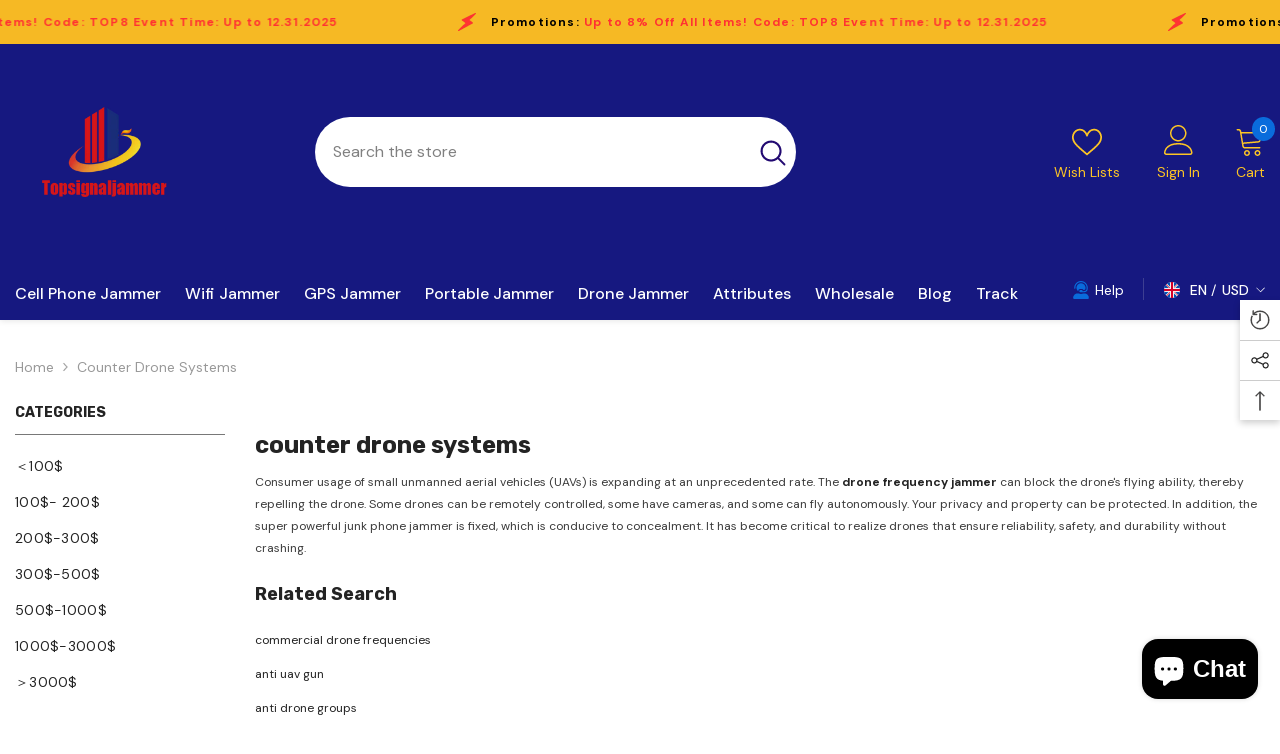

--- FILE ---
content_type: text/html; charset=utf-8
request_url: https://topsignaljammer.com/collections/counter-drone-systems
body_size: 74169
content:
<!doctype html><html class="no-js" lang="en">
    <head>
        <meta charset="utf-8">
        <meta http-equiv="X-UA-Compatible" content="IE=edge">
        <meta name="viewport" content="width=device-width,initial-scale=1">
        <meta name="theme-color" content="">
        <meta name="google-site-verification" content="g0Kw7Im5zjDi047MasiKT8Taohgy2hQzjgBjH0J89js" />
        <link rel="canonical" href="https://topsignaljammer.com/collections/counter-drone-systems" canonical-shop-url="https://topsignaljammer.com/"><link rel="shortcut icon" href="//topsignaljammer.com/cdn/shop/files/logo_32x32.png?v=1635909581" type="image/png"><link rel="preconnect" href="https://cdn.shopify.com" crossorigin>
        <title>counter drone blockers  &ndash; Topsignaljammer</title><meta name="description" content="Consumer usage of small unmanned aerial vehicles (UAVs) is expanding at an unprecedented rate. The&amp;nbsp;drone frequency jammer&amp;nbsp;can block the drone&#39;s flying ability, thereby repelling the drone. Some drones can be remotely controlled, some have cameras, and some can fly autonomously.">

<meta property="og:site_name" content="Topsignaljammer">
<meta property="og:url" content="https://topsignaljammer.com/collections/counter-drone-systems">
<meta property="og:title" content="counter drone blockers">
<meta property="og:type" content="product.group">
<meta property="og:description" content="Consumer usage of small unmanned aerial vehicles (UAVs) is expanding at an unprecedented rate. The&amp;nbsp;drone frequency jammer&amp;nbsp;can block the drone&#39;s flying ability, thereby repelling the drone. Some drones can be remotely controlled, some have cameras, and some can fly autonomously."><meta property="og:image" content="http://topsignaljammer.com/cdn/shop/files/logo.png?v=1737270769">
  <meta property="og:image:secure_url" content="https://topsignaljammer.com/cdn/shop/files/logo.png?v=1737270769">
  <meta property="og:image:width" content="400">
  <meta property="og:image:height" content="400"><meta name="twitter:card" content="summary_large_image">
<meta name="twitter:title" content="counter drone blockers">
<meta name="twitter:description" content="Consumer usage of small unmanned aerial vehicles (UAVs) is expanding at an unprecedented rate. The&amp;nbsp;drone frequency jammer&amp;nbsp;can block the drone&#39;s flying ability, thereby repelling the drone. Some drones can be remotely controlled, some have cameras, and some can fly autonomously.">

        <script>window.performance && window.performance.mark && window.performance.mark('shopify.content_for_header.start');</script><meta id="shopify-digital-wallet" name="shopify-digital-wallet" content="/60857876721/digital_wallets/dialog">
<link rel="alternate" type="application/atom+xml" title="Feed" href="/collections/counter-drone-systems.atom" />
<link rel="alternate" hreflang="x-default" href="https://topsignaljammer.com/collections/counter-drone-systems">
<link rel="alternate" hreflang="en-IQ" href="https://topsignaljammer.com/en-iq/collections/counter-drone-systems">
<link rel="alternate" hreflang="en-AU" href="https://topsignaljammer.com/en-au/collections/counter-drone-systems">
<link rel="alternate" type="application/json+oembed" href="https://topsignaljammer.com/collections/counter-drone-systems.oembed">
<script async="async" src="/checkouts/internal/preloads.js?locale=en-US"></script>
<script id="shopify-features" type="application/json">{"accessToken":"664faaa0967f7c877889e8a2220bfd54","betas":["rich-media-storefront-analytics"],"domain":"topsignaljammer.com","predictiveSearch":true,"shopId":60857876721,"locale":"en"}</script>
<script>var Shopify = Shopify || {};
Shopify.shop = "topsignaljammer.myshopify.com";
Shopify.locale = "en";
Shopify.currency = {"active":"USD","rate":"1.0"};
Shopify.country = "US";
Shopify.theme = {"name":"ella-6-7-0-theme-source","id":144710435057,"schema_name":"Ella","schema_version":"6.7.0","theme_store_id":null,"role":"main"};
Shopify.theme.handle = "null";
Shopify.theme.style = {"id":null,"handle":null};
Shopify.cdnHost = "topsignaljammer.com/cdn";
Shopify.routes = Shopify.routes || {};
Shopify.routes.root = "/";</script>
<script type="module">!function(o){(o.Shopify=o.Shopify||{}).modules=!0}(window);</script>
<script>!function(o){function n(){var o=[];function n(){o.push(Array.prototype.slice.apply(arguments))}return n.q=o,n}var t=o.Shopify=o.Shopify||{};t.loadFeatures=n(),t.autoloadFeatures=n()}(window);</script>
<script id="shop-js-analytics" type="application/json">{"pageType":"collection"}</script>
<script defer="defer" async type="module" src="//topsignaljammer.com/cdn/shopifycloud/shop-js/modules/v2/client.init-shop-cart-sync_CGREiBkR.en.esm.js"></script>
<script defer="defer" async type="module" src="//topsignaljammer.com/cdn/shopifycloud/shop-js/modules/v2/chunk.common_Bt2Up4BP.esm.js"></script>
<script type="module">
  await import("//topsignaljammer.com/cdn/shopifycloud/shop-js/modules/v2/client.init-shop-cart-sync_CGREiBkR.en.esm.js");
await import("//topsignaljammer.com/cdn/shopifycloud/shop-js/modules/v2/chunk.common_Bt2Up4BP.esm.js");

  window.Shopify.SignInWithShop?.initShopCartSync?.({"fedCMEnabled":true,"windoidEnabled":true});

</script>
<script id="__st">var __st={"a":60857876721,"offset":28800,"reqid":"77bb8a1f-50f4-478a-bf9c-8fadce8b3945-1762719700","pageurl":"topsignaljammer.com\/collections\/counter-drone-systems","u":"a95c91946fff","p":"collection","rtyp":"collection","rid":399799746801};</script>
<script>window.ShopifyPaypalV4VisibilityTracking = true;</script>
<script id="captcha-bootstrap">!function(){'use strict';const t='contact',e='account',n='new_comment',o=[[t,t],['blogs',n],['comments',n],[t,'customer']],c=[[e,'customer_login'],[e,'guest_login'],[e,'recover_customer_password'],[e,'create_customer']],r=t=>t.map((([t,e])=>`form[action*='/${t}']:not([data-nocaptcha='true']) input[name='form_type'][value='${e}']`)).join(','),a=t=>()=>t?[...document.querySelectorAll(t)].map((t=>t.form)):[];function s(){const t=[...o],e=r(t);return a(e)}const i='password',u='form_key',d=['recaptcha-v3-token','g-recaptcha-response','h-captcha-response',i],f=()=>{try{return window.sessionStorage}catch{return}},m='__shopify_v',_=t=>t.elements[u];function p(t,e,n=!1){try{const o=window.sessionStorage,c=JSON.parse(o.getItem(e)),{data:r}=function(t){const{data:e,action:n}=t;return t[m]||n?{data:e,action:n}:{data:t,action:n}}(c);for(const[e,n]of Object.entries(r))t.elements[e]&&(t.elements[e].value=n);n&&o.removeItem(e)}catch(o){console.error('form repopulation failed',{error:o})}}const l='form_type',E='cptcha';function T(t){t.dataset[E]=!0}const w=window,h=w.document,L='Shopify',v='ce_forms',y='captcha';let A=!1;((t,e)=>{const n=(g='f06e6c50-85a8-45c8-87d0-21a2b65856fe',I='https://cdn.shopify.com/shopifycloud/storefront-forms-hcaptcha/ce_storefront_forms_captcha_hcaptcha.v1.5.2.iife.js',D={infoText:'Protected by hCaptcha',privacyText:'Privacy',termsText:'Terms'},(t,e,n)=>{const o=w[L][v],c=o.bindForm;if(c)return c(t,g,e,D).then(n);var r;o.q.push([[t,g,e,D],n]),r=I,A||(h.body.append(Object.assign(h.createElement('script'),{id:'captcha-provider',async:!0,src:r})),A=!0)});var g,I,D;w[L]=w[L]||{},w[L][v]=w[L][v]||{},w[L][v].q=[],w[L][y]=w[L][y]||{},w[L][y].protect=function(t,e){n(t,void 0,e),T(t)},Object.freeze(w[L][y]),function(t,e,n,w,h,L){const[v,y,A,g]=function(t,e,n){const i=e?o:[],u=t?c:[],d=[...i,...u],f=r(d),m=r(i),_=r(d.filter((([t,e])=>n.includes(e))));return[a(f),a(m),a(_),s()]}(w,h,L),I=t=>{const e=t.target;return e instanceof HTMLFormElement?e:e&&e.form},D=t=>v().includes(t);t.addEventListener('submit',(t=>{const e=I(t);if(!e)return;const n=D(e)&&!e.dataset.hcaptchaBound&&!e.dataset.recaptchaBound,o=_(e),c=g().includes(e)&&(!o||!o.value);(n||c)&&t.preventDefault(),c&&!n&&(function(t){try{if(!f())return;!function(t){const e=f();if(!e)return;const n=_(t);if(!n)return;const o=n.value;o&&e.removeItem(o)}(t);const e=Array.from(Array(32),(()=>Math.random().toString(36)[2])).join('');!function(t,e){_(t)||t.append(Object.assign(document.createElement('input'),{type:'hidden',name:u})),t.elements[u].value=e}(t,e),function(t,e){const n=f();if(!n)return;const o=[...t.querySelectorAll(`input[type='${i}']`)].map((({name:t})=>t)),c=[...d,...o],r={};for(const[a,s]of new FormData(t).entries())c.includes(a)||(r[a]=s);n.setItem(e,JSON.stringify({[m]:1,action:t.action,data:r}))}(t,e)}catch(e){console.error('failed to persist form',e)}}(e),e.submit())}));const S=(t,e)=>{t&&!t.dataset[E]&&(n(t,e.some((e=>e===t))),T(t))};for(const o of['focusin','change'])t.addEventListener(o,(t=>{const e=I(t);D(e)&&S(e,y())}));const B=e.get('form_key'),M=e.get(l),P=B&&M;t.addEventListener('DOMContentLoaded',(()=>{const t=y();if(P)for(const e of t)e.elements[l].value===M&&p(e,B);[...new Set([...A(),...v().filter((t=>'true'===t.dataset.shopifyCaptcha))])].forEach((e=>S(e,t)))}))}(h,new URLSearchParams(w.location.search),n,t,e,['guest_login'])})(!0,!0)}();</script>
<script integrity="sha256-52AcMU7V7pcBOXWImdc/TAGTFKeNjmkeM1Pvks/DTgc=" data-source-attribution="shopify.loadfeatures" defer="defer" src="//topsignaljammer.com/cdn/shopifycloud/storefront/assets/storefront/load_feature-81c60534.js" crossorigin="anonymous"></script>
<script data-source-attribution="shopify.dynamic_checkout.dynamic.init">var Shopify=Shopify||{};Shopify.PaymentButton=Shopify.PaymentButton||{isStorefrontPortableWallets:!0,init:function(){window.Shopify.PaymentButton.init=function(){};var t=document.createElement("script");t.src="https://topsignaljammer.com/cdn/shopifycloud/portable-wallets/latest/portable-wallets.en.js",t.type="module",document.head.appendChild(t)}};
</script>
<script data-source-attribution="shopify.dynamic_checkout.buyer_consent">
  function portableWalletsHideBuyerConsent(e){var t=document.getElementById("shopify-buyer-consent"),n=document.getElementById("shopify-subscription-policy-button");t&&n&&(t.classList.add("hidden"),t.setAttribute("aria-hidden","true"),n.removeEventListener("click",e))}function portableWalletsShowBuyerConsent(e){var t=document.getElementById("shopify-buyer-consent"),n=document.getElementById("shopify-subscription-policy-button");t&&n&&(t.classList.remove("hidden"),t.removeAttribute("aria-hidden"),n.addEventListener("click",e))}window.Shopify?.PaymentButton&&(window.Shopify.PaymentButton.hideBuyerConsent=portableWalletsHideBuyerConsent,window.Shopify.PaymentButton.showBuyerConsent=portableWalletsShowBuyerConsent);
</script>
<script data-source-attribution="shopify.dynamic_checkout.cart.bootstrap">document.addEventListener("DOMContentLoaded",(function(){function t(){return document.querySelector("shopify-accelerated-checkout-cart, shopify-accelerated-checkout")}if(t())Shopify.PaymentButton.init();else{new MutationObserver((function(e,n){t()&&(Shopify.PaymentButton.init(),n.disconnect())})).observe(document.body,{childList:!0,subtree:!0})}}));
</script>
<script id='scb4127' type='text/javascript' async='' src='https://topsignaljammer.com/cdn/shopifycloud/privacy-banner/storefront-banner.js'></script><script id="sections-script" data-sections="header-navigation-vertical-menu,header-mobile" defer="defer" src="//topsignaljammer.com/cdn/shop/t/4/compiled_assets/scripts.js?966"></script>
<script>window.performance && window.performance.mark && window.performance.mark('shopify.content_for_header.end');</script>
        <style>@import url('https://fonts.googleapis.com/css?family=DM+Sans:300,300i,400,400i,500,500i,600,600i,700,700i,800,800i&display=swap');
                @import url('https://fonts.googleapis.com/css?family=Rubik:300,300i,400,400i,500,500i,600,600i,700,700i,800,800i&display=swap');
                    :root {
        --font-family-1: DM Sans;
        --font-family-2: Rubik;

        /* Settings Body */--font-body-family: DM Sans;--font-body-size: 14px;--font-body-weight: 400;--body-line-height: 24px;--body-letter-spacing: 0;

        /* Settings Heading */--font-heading-family: Rubik;--font-heading-size: 20px;--font-heading-weight: 700;--font-heading-style: normal;--heading-line-height: 34px;--heading-letter-spacing: 0;--heading-text-transform: capitalize;--heading-border-height: 1px;

        /* Menu Lv1 */--font-menu-lv1-family: DM Sans;--font-menu-lv1-size: 16px;--font-menu-lv1-weight: 500;--menu-lv1-line-height: 24px;--menu-lv1-letter-spacing: 0;--menu-lv1-text-transform: capitalize;

        /* Menu Lv2 */--font-menu-lv2-family: DM Sans;--font-menu-lv2-size: 14px;--font-menu-lv2-weight: 400;--menu-lv2-line-height: 24px;--menu-lv2-letter-spacing: 0;--menu-lv2-text-transform: capitalize;

        /* Menu Lv3 */--font-menu-lv3-family: DM Sans;--font-menu-lv3-size: 14px;--font-menu-lv3-weight: 400;--menu-lv3-line-height: 24px;--menu-lv3-letter-spacing: 0;--menu-lv3-text-transform: capitalize;

        /* Mega Menu Lv2 */--font-mega-menu-lv2-family: DM Sans;--font-mega-menu-lv2-size: 16px;--font-mega-menu-lv2-weight: 700;--font-mega-menu-lv2-style: normal;--mega-menu-lv2-line-height: 22px;--mega-menu-lv2-letter-spacing: 0;--mega-menu-lv2-text-transform: capitalize;

        /* Mega Menu Lv3 */--font-mega-menu-lv3-family: DM Sans;--font-mega-menu-lv3-size: 14px;--font-mega-menu-lv3-weight: 400;--mega-menu-lv3-line-height: 24px;--mega-menu-lv3-letter-spacing: .02em;--mega-menu-lv3-text-transform: capitalize;

        /* Product Card Title */--product-title-font: DM Sans;--product-title-font-size : 16px;--product-title-font-weight : 400;--product-title-line-height: 24px;--product-title-letter-spacing: 0;--product-title-line-text : 2;--product-title-text-transform : capitalize;--product-title-margin-bottom: 12px;

        /* Product Card Vendor */--product-vendor-font: DM Sans;--product-vendor-font-size : 13px;--product-vendor-font-weight : 500;--product-vendor-font-style : normal;--product-vendor-line-height: 20px;--product-vendor-letter-spacing: 0;--product-vendor-text-transform : uppercase;--product-vendor-margin-bottom: 3px;--product-vendor-margin-top: 0px;

        /* Product Card Price */--product-price-font: Rubik;--product-price-font-size : 16px;--product-price-font-weight : 700;--product-price-line-height: 22px;--product-price-letter-spacing: 0;--product-price-margin-top: 6px;--product-price-margin-bottom: 13px;

        /* Product Card Badge */--badge-font: DM Sans;--badge-font-size : 14px;--badge-font-weight : 400;--badge-text-transform : capitalize;--badge-letter-spacing: 0;--badge-line-height: 20px;--badge-border-radius: 3px;--badge-padding-top: 5px;--badge-padding-bottom: 5px;--badge-padding-left-right: 14px;--badge-postion-top: 0px;--badge-postion-left-right: 0px;

        /* Product Quickview */
        --product-quickview-font-size : 14px; --product-quickview-line-height: 22px; --product-quickview-border-radius: 30px; --product-quickview-padding-top: 3px; --product-quickview-padding-bottom: 3px; --product-quickview-padding-left-right: 13px; --product-quickview-sold-out-product: #e95144;--product-quickview-box-shadow: 0 1px 3px #0003;/* Blog Card Tile */--blog-title-font: DM Sans;--blog-title-font-size : 18px; --blog-title-font-weight : 700; --blog-title-line-height: 36px; --blog-title-letter-spacing: 0; --blog-title-text-transform : capitalize;

        /* Blog Card Info (Date, Author) */--blog-info-font: DM Sans;--blog-info-font-size : 12px; --blog-info-font-weight : 400; --blog-info-line-height: 22px; --blog-info-letter-spacing: 0; --blog-info-text-transform : none;

        /* Button 1 */--btn-1-font-family: DM Sans;--btn-1-font-size: 16px; --btn-1-font-weight: 500; --btn-1-text-transform: capitalize; --btn-1-line-height: 24px; --btn-1-letter-spacing: 0; --btn-1-text-align: center; --btn-1-border-radius: 25px; --btn-1-border-width: 1px; --btn-1-border-style: solid; --btn-1-padding-top: 12px; --btn-1-padding-bottom: 12px; --btn-1-horizontal-length: 0px; --btn-1-vertical-length: 0px; --btn-1-blur-radius: 0px; --btn-1-spread: 0px;
        --btn-1-inset: ;/* Button 2 */--btn-2-font-family: Rubik;--btn-2-font-size: 16px; --btn-2-font-weight: 700; --btn-2-text-transform: uppercase; --btn-2-line-height: 24px; --btn-2-letter-spacing: .05em; --btn-2-text-align: center; --btn-2-border-radius: 0px; --btn-2-border-width: 1px; --btn-2-border-style: solid; --btn-2-padding-top: 20px; --btn-2-padding-bottom: 20px; --btn-2-horizontal-length: 0px; --btn-2-vertical-length: 0px; --btn-2-blur-radius: 0px; --btn-2-spread: 0px;
        --btn-2-inset: ;/* Button 3 */--btn-3-font-family: DM Sans;--btn-3-font-size: 14px; --btn-3-font-weight: 700; --btn-3-text-transform: capitalize; --btn-3-line-height: 24px; --btn-3-letter-spacing: 0; --btn-3-text-align: center; --btn-3-border-radius: 30px; --btn-3-border-width: 1px; --btn-3-border-style: solid; --btn-3-padding-top: 6px; --btn-3-padding-bottom: 8px; --btn-3-horizontal-length: 0px; --btn-3-vertical-length: 0px; --btn-3-blur-radius: 0px; --btn-3-spread: 0px;
        --btn-3-inset: ;/* Footer Heading */--footer-heading-font-family: Rubik;--footer-heading-font-size : 16px; --footer-heading-font-weight : 700; --footer-heading-line-height : 26px; --footer-heading-letter-spacing : ; --footer-heading-text-transform : uppercase;

        /* Footer Link */--footer-link-font-family: DM Sans;--footer-link-font-size : 14px; --footer-link-font-weight : ; --footer-link-line-height : 35px; --footer-link-letter-spacing : 0; --footer-link-text-transform : capitalize;

        /* Page Title */--font-page-title-family: DM Sans;--font-page-title-size: 36px; --font-page-title-weight: 700; --font-page-title-style: normal; --page-title-line-height: 20px; --page-title-letter-spacing: .02em; --page-title-text-transform: capitalize;

        /* Font Product Tab Title */
        --font-tab-type-1: DM Sans; --font-tab-type-2: Rubik;

        /* Text Size */
        --text-size-font-size : 10px; --text-size-font-weight : 400; --text-size-line-height : 22px; --text-size-letter-spacing : 0; --text-size-text-transform : uppercase; --text-size-color : #787878;

        /* Font Weight */
        --font-weight-normal: 400; --font-weight-medium: 500; --font-weight-semibold: 600; --font-weight-bold: 700; --font-weight-bolder: 800; --font-weight-black: 900;

        /* Radio Button */
        --form-label-checkbox-before-bg: #fff; --form-label-checkbox-before-border: #cecece; --form-label-checkbox-before-bg-checked: #000;

        /* Conatiner */
        --body-custom-width-container: 1400px;

        /* Layout Boxed */
        --color-background-layout-boxed: rgba(0,0,0,0);/* Arrow */
        --position-horizontal-slick-arrow: -5%;

        /* General Color*/
        --color-text: #232323; --color-text2: #969696; --color-global: #232323; --color-white: #FFFFFF; --color-grey: #868686; --color-black: #202020; --color-base-text-rgb: 35, 35, 35; --color-base-text2-rgb: 150, 150, 150; --color-background: #ffffff; --color-background-rgb: 255, 255, 255; --color-background-overylay: rgba(255, 255, 255, 0.9); --color-base-accent-text: ; --color-base-accent-1: ; --color-base-accent-2: ; --color-link: #232323; --color-link-hover: #232323; --color-error: #D93333; --color-error-bg: #FCEEEE; --color-success: #5A5A5A; --color-success-bg: #DFF0D8; --color-info: #202020; --color-info-bg: #FFF2DD; --color-link-underline: rgba(35, 35, 35, 0.5); --color-breadcrumb: #999999; --colors-breadcrumb-hover: #232323;--colors-breadcrumb-active: #999999; --border-global: #e6e6e6; --bg-global: #fafafa; --bg-planceholder: #fafafa; --color-warning: #fff; --bg-warning: #e0b252; --color-background-10 : #e9e9e9; --color-background-20 : #d3d3d3; --color-background-30 : #bdbdbd; --color-background-50 : #919191; --color-background-global : #919191;

        /* Arrow Color */
        --arrow-color: #212121; --arrow-background-color: #ffffff; --arrow-border-color: #505050;--arrow-color-hover: #ffffff;--arrow-background-color-hover: #0a6cdc;--arrow-border-color-hover: #0a6cdc;--arrow-width: 36px;--arrow-height: 36px;--arrow-size: 55px;--arrow-size-icon: 17px;--arrow-border-radius: 50%;--arrow-border-width: 2px;--arrow-width-half: -18px;

        /* Pagination Color */
        --pagination-item-color: #3c3c3c; --pagination-item-color-active: #3c3c3c; --pagination-item-bg-color: #fff;--pagination-item-bg-color-active: #fff;--pagination-item-border-color: #fff;--pagination-item-border-color-active: #3c3c3c;--pagination-arrow-color: #3c3c3c;--pagination-arrow-color-active: #3c3c3c;--pagination-arrow-bg-color: #fff;--pagination-arrow-bg-color-active: #fff;--pagination-arrow-border-color: #fff;--pagination-arrow-border-color-active: #fff;

        /* Dots Color */
        --dots-color: #cecece;--dots-border-color: #cecece;--dots-color-active: #0064e4;--dots-border-color-active: #0064e4;--dots-style2-background-opacity: #00000020;--dots-width: 10px;--dots-height: 10px;

        /* Button Color */
        --btn-1-color: #ffffff;--btn-1-bg: #0a6cdc;--btn-1-border: #0a6cdc;--btn-1-color-hover: #202020;--btn-1-bg-hover: #ffffff;--btn-1-border-hover: #cccccc;
        --btn-2-color: #202020;--btn-2-bg: #ffffff;--btn-2-border: #cccccc;--btn-2-color-hover: #ffffff;--btn-2-bg-hover: #0a6cdc;--btn-2-border-hover: #0a6cdc;
        --btn-3-color: #FFFFFF;--btn-3-bg: #e9514b;--btn-3-border: #e9514b;--btn-3-color-hover: #ffffff;--btn-3-bg-hover: #e9514b;--btn-3-border-hover: #e9514b;
        --anchor-transition: all ease .3s;--bg-white: #ffffff;--bg-black: #000000;--bg-grey: #808080;--icon: var(--color-text);--text-cart: #3c3c3c;--duration-short: 100ms;--duration-default: 350ms;--duration-long: 500ms;--form-input-bg: #ffffff;--form-input-border: #c7c7c7;--form-input-color: #232323;--form-input-placeholder: #868686;--form-label: #232323;

        --new-badge-color: #0a6cdc;--new-badge-bg: #d2e7ff;--sale-badge-color: #e10600;--sale-badge-bg: #ffd8d7;--sold-out-badge-color: #505050;--sold-out-badge-bg: #e7e7e7;--custom-badge-color: #fd9427;--custom-badge-bg: #feedbd;--bundle-badge-color: #43b200;--bundle-badge-bg: #d7ffd2;
        
        --product-title-color : #000000;--product-title-color-hover : #3385f6;--product-vendor-color : #787878;--product-price-color : #202020;--product-sale-price-color : #e10600;--product-compare-price-color : #505050;--product-countdown-color : #c12e48;--product-countdown-bg-color : #ffffff;

        --product-swatch-border : #cbcbcb;--product-swatch-border-active : #232323;--product-swatch-width : 40px;--product-swatch-height : 40px;--product-swatch-border-radius : 0px;--product-swatch-color-width : 40px;--product-swatch-color-height : 40px;--product-swatch-color-border-radius : 20px;

        --product-wishlist-color : #000000;--product-wishlist-bg : #f5f5f5;--product-wishlist-border : transparent;--product-wishlist-color-added : #000000;--product-wishlist-bg-added : #ffe5e5;--product-wishlist-border-added : transparent;--product-compare-color : #000000;--product-compare-bg : #FFFFFF;--product-compare-color-added : #D12442; --product-compare-bg-added : #FFFFFF; --product-hot-stock-text-color : #d62828; --product-quick-view-color : #0b0335; --product-cart-image-fit : contain; --product-title-variant-font-size: 16px;--product-quick-view-bg : #ffffff;--product-quick-view-bg-above-button: rgba(255, 255, 255, 0.7);--product-quick-view-color-hover : #0b0335;--product-quick-view-bg-hover : #ffffff;--product-action-color : #000000;--product-action-bg : #ffffff;--product-action-border : #000000;--product-action-color-hover : #ffffff;--product-action-bg-hover : #0a6cdc;--product-action-border-hover : #0a6cdc;

        /* Multilevel Category Filter */
        --color-label-multiLevel-categories: #232323;--bg-label-multiLevel-categories: #fff;--color-button-multiLevel-categories: #fff;--bg-button-multiLevel-categories: #ff8b21;--border-button-multiLevel-categories: #ff736b;--hover-color-button-multiLevel-categories: #fff;--hover-bg-button-multiLevel-categories: #ff8b21;--cart-item-bg : #ffffff;--cart-item-border : #e8e8e8;--cart-item-border-width : 1px;--cart-item-border-style : solid;--w-product-swatch-custom: 30px;--h-product-swatch-custom: 30px;--w-product-swatch-custom-mb: 20px;--h-product-swatch-custom-mb: 20px;--font-size-product-swatch-more: 12px;--swatch-border : #cbcbcb;--swatch-border-active : #232323;

        --variant-size: #232323;--variant-size-border: #e7e7e7;--variant-size-bg: #ffffff;--variant-size-hover: #ffffff;--variant-size-border-hover: #232323;--variant-size-bg-hover: #232323;--variant-bg : #ffffff; --variant-color : #232323; --variant-bg-active : #ffffff; --variant-color-active : #232323;

        --fontsize-text-social: 12px;
        --page-content-distance: 64px;--sidebar-content-distance: 40px;--button-transition-ease: cubic-bezier(.25,.46,.45,.94);

        /* Loading Spinner Color */
        --spinner-top-color: #fc0; --spinner-right-color: #4dd4c6; --spinner-bottom-color: #f00; --spinner-left-color: #f6f6f6;

        /* Product Card Marquee */
        --product-marquee-background-color: ;--product-marquee-text-color: #FFFFFF;--product-marquee-text-size: 14px;--product-marquee-text-mobile-size: 14px;--product-marquee-text-weight: 400;--product-marquee-text-transform: none;--product-marquee-text-style: italic;--product-marquee-speed: ; --product-marquee-line-height: calc(var(--product-marquee-text-mobile-size) * 1.5);
    }
</style>
        <link href="//topsignaljammer.com/cdn/shop/t/4/assets/base.css?v=179130975555279865931730863282" rel="stylesheet" type="text/css" media="all" />
<link href="//topsignaljammer.com/cdn/shop/t/4/assets/fade-up-animation.css?v=148448505227430981271730363276" rel="stylesheet" type="text/css" media="all" />
<link href="//topsignaljammer.com/cdn/shop/t/4/assets/animated.css?v=91884483947907798981730363273" rel="stylesheet" type="text/css" media="all" />
<link href="//topsignaljammer.com/cdn/shop/t/4/assets/component-card.css?v=78222020665074111901730363274" rel="stylesheet" type="text/css" media="all" />
<link href="//topsignaljammer.com/cdn/shop/t/4/assets/component-loading-overlay.css?v=23413779889692260311730363275" rel="stylesheet" type="text/css" media="all" />
<link href="//topsignaljammer.com/cdn/shop/t/4/assets/component-loading-banner.css?v=174182093490133639901730363275" rel="stylesheet" type="text/css" media="all" />
<link href="//topsignaljammer.com/cdn/shop/t/4/assets/component-quick-cart.css?v=51373453988532490831730363275" rel="stylesheet" type="text/css" media="all" />
<link rel="stylesheet" href="//topsignaljammer.com/cdn/shop/t/4/assets/vendor.css?v=164616260963476715651730363277" media="print" onload="this.media='all'">
<noscript><link href="//topsignaljammer.com/cdn/shop/t/4/assets/vendor.css?v=164616260963476715651730363277" rel="stylesheet" type="text/css" media="all" /></noscript>


	<link href="//topsignaljammer.com/cdn/shop/t/4/assets/component-card-02.css?v=149569541520816267171730363274" rel="stylesheet" type="text/css" media="all" />


<link href="//topsignaljammer.com/cdn/shop/t/4/assets/component-predictive-search.css?v=18150319448523745721730363275" rel="stylesheet" type="text/css" media="all" />
<link rel="stylesheet" href="//topsignaljammer.com/cdn/shop/t/4/assets/component-product-form.css?v=22444863787356217611730363275" media="print" onload="this.media='all'">
	<link rel="stylesheet" href="//topsignaljammer.com/cdn/shop/t/4/assets/component-price.css?v=113014100369699422931730363275" media="print" onload="this.media='all'">
	<link rel="stylesheet" href="//topsignaljammer.com/cdn/shop/t/4/assets/component-badge.css?v=58385199191654577521730363274" media="print" onload="this.media='all'">
	<link rel="stylesheet" href="//topsignaljammer.com/cdn/shop/t/4/assets/component-rte.css?v=131360998505457786651730363275" media="print" onload="this.media='all'">
	<link rel="stylesheet" href="//topsignaljammer.com/cdn/shop/t/4/assets/component-share.css?v=23553761141326501681730363275" media="print" onload="this.media='all'"><link rel="stylesheet" href="//topsignaljammer.com/cdn/shop/t/4/assets/component-newsletter.css?v=111617043413587308161730363275" media="print" onload="this.media='all'">
<link rel="stylesheet" href="//topsignaljammer.com/cdn/shop/t/4/assets/component-slider.css?v=134420753549460766241730363276" media="print" onload="this.media='all'">
<link rel="stylesheet" href="//topsignaljammer.com/cdn/shop/t/4/assets/component-list-social.css?v=102044711114163579551730363275" media="print" onload="this.media='all'"><noscript><link href="//topsignaljammer.com/cdn/shop/t/4/assets/component-product-form.css?v=22444863787356217611730363275" rel="stylesheet" type="text/css" media="all" /></noscript>
	<noscript><link href="//topsignaljammer.com/cdn/shop/t/4/assets/component-price.css?v=113014100369699422931730363275" rel="stylesheet" type="text/css" media="all" /></noscript>
	<noscript><link href="//topsignaljammer.com/cdn/shop/t/4/assets/component-badge.css?v=58385199191654577521730363274" rel="stylesheet" type="text/css" media="all" /></noscript>
	<noscript><link href="//topsignaljammer.com/cdn/shop/t/4/assets/component-rte.css?v=131360998505457786651730363275" rel="stylesheet" type="text/css" media="all" /></noscript>
	<noscript><link href="//topsignaljammer.com/cdn/shop/t/4/assets/component-share.css?v=23553761141326501681730363275" rel="stylesheet" type="text/css" media="all" /></noscript><noscript><link href="//topsignaljammer.com/cdn/shop/t/4/assets/component-newsletter.css?v=111617043413587308161730363275" rel="stylesheet" type="text/css" media="all" /></noscript>
<noscript><link href="//topsignaljammer.com/cdn/shop/t/4/assets/component-slider.css?v=134420753549460766241730363276" rel="stylesheet" type="text/css" media="all" /></noscript>
<noscript><link href="//topsignaljammer.com/cdn/shop/t/4/assets/component-list-social.css?v=102044711114163579551730363275" rel="stylesheet" type="text/css" media="all" /></noscript>

<style type="text/css">
	.nav-title-mobile {display: none;}.list-menu--disclosure{display: none;position: absolute;min-width: 100%;width: 22rem;background-color: var(--bg-white);box-shadow: 0 1px 4px 0 rgb(0 0 0 / 15%);padding: 5px 0 5px 20px;opacity: 0;visibility: visible;pointer-events: none;transition: opacity var(--duration-default) ease, transform var(--duration-default) ease;}.list-menu--disclosure-2{margin-left: calc(100% - 15px);z-index: 2;top: -5px;}.list-menu--disclosure:focus {outline: none;}.list-menu--disclosure.localization-selector {max-height: 18rem;overflow: auto;width: 10rem;padding: 0.5rem;}.js menu-drawer > details > summary::before, .js menu-drawer > details[open]:not(.menu-opening) > summary::before {content: '';position: absolute;cursor: default;width: 100%;height: calc(100vh - 100%);height: calc(var(--viewport-height, 100vh) - (var(--header-bottom-position, 100%)));top: 100%;left: 0;background: var(--color-foreground-50);opacity: 0;visibility: hidden;z-index: 2;transition: opacity var(--duration-default) ease,visibility var(--duration-default) ease;}menu-drawer > details[open] > summary::before {visibility: visible;opacity: 1;}.menu-drawer {position: absolute;transform: translateX(-100%);visibility: hidden;z-index: 3;left: 0;top: 100%;width: 100%;max-width: calc(100vw - 4rem);padding: 0;border: 0.1rem solid var(--color-background-10);border-left: 0;border-bottom: 0;background-color: var(--bg-white);overflow-x: hidden;}.js .menu-drawer {height: calc(100vh - 100%);height: calc(var(--viewport-height, 100vh) - (var(--header-bottom-position, 100%)));}.js details[open] > .menu-drawer, .js details[open] > .menu-drawer__submenu {transition: transform var(--duration-default) ease, visibility var(--duration-default) ease;}.no-js details[open] > .menu-drawer, .js details[open].menu-opening > .menu-drawer, details[open].menu-opening > .menu-drawer__submenu {transform: translateX(0);visibility: visible;}@media screen and (min-width: 750px) {.menu-drawer {width: 40rem;}.no-js .menu-drawer {height: auto;}}.menu-drawer__inner-container {position: relative;height: 100%;}.menu-drawer__navigation-container {display: grid;grid-template-rows: 1fr auto;align-content: space-between;overflow-y: auto;height: 100%;}.menu-drawer__navigation {padding: 0 0 5.6rem 0;}.menu-drawer__inner-submenu {height: 100%;overflow-x: hidden;overflow-y: auto;}.no-js .menu-drawer__navigation {padding: 0;}.js .menu-drawer__menu li {width: 100%;border-bottom: 1px solid #e6e6e6;overflow: hidden;}.menu-drawer__menu-item{line-height: var(--body-line-height);letter-spacing: var(--body-letter-spacing);padding: 10px 20px 10px 15px;cursor: pointer;display: flex;align-items: center;justify-content: space-between;}.menu-drawer__menu-item .label{display: inline-block;vertical-align: middle;font-size: calc(var(--font-body-size) - 4px);font-weight: var(--font-weight-normal);letter-spacing: var(--body-letter-spacing);height: 20px;line-height: 20px;margin: 0 0 0 10px;padding: 0 5px;text-transform: uppercase;text-align: center;position: relative;}.menu-drawer__menu-item .label:before{content: "";position: absolute;border: 5px solid transparent;top: 50%;left: -9px;transform: translateY(-50%);}.menu-drawer__menu-item > .icon{width: 24px;height: 24px;margin: 0 10px 0 0;}.menu-drawer__menu-item > .symbol {position: absolute;right: 20px;top: 50%;transform: translateY(-50%);display: flex;align-items: center;justify-content: center;font-size: 0;pointer-events: none;}.menu-drawer__menu-item > .symbol .icon{width: 14px;height: 14px;opacity: .6;}.menu-mobile-icon .menu-drawer__menu-item{justify-content: flex-start;}.no-js .menu-drawer .menu-drawer__menu-item > .symbol {display: none;}.js .menu-drawer__submenu {position: absolute;top: 0;width: 100%;bottom: 0;left: 0;background-color: var(--bg-white);z-index: 1;transform: translateX(100%);visibility: hidden;}.js .menu-drawer__submenu .menu-drawer__submenu {overflow-y: auto;}.menu-drawer__close-button {display: block;width: 100%;padding: 10px 15px;background-color: transparent;border: none;background: #f6f8f9;position: relative;}.menu-drawer__close-button .symbol{position: absolute;top: auto;left: 20px;width: auto;height: 22px;z-index: 10;display: flex;align-items: center;justify-content: center;font-size: 0;pointer-events: none;}.menu-drawer__close-button .icon {display: inline-block;vertical-align: middle;width: 18px;height: 18px;transform: rotate(180deg);}.menu-drawer__close-button .text{max-width: calc(100% - 50px);white-space: nowrap;overflow: hidden;text-overflow: ellipsis;display: inline-block;vertical-align: top;width: 100%;margin: 0 auto;}.no-js .menu-drawer__close-button {display: none;}.menu-drawer__utility-links {padding: 2rem;}.menu-drawer__account {display: inline-flex;align-items: center;text-decoration: none;padding: 1.2rem;margin-left: -1.2rem;font-size: 1.4rem;}.menu-drawer__account .icon-account {height: 2rem;width: 2rem;margin-right: 1rem;}.menu-drawer .list-social {justify-content: flex-start;margin-left: -1.25rem;margin-top: 2rem;}.menu-drawer .list-social:empty {display: none;}.menu-drawer .list-social__link {padding: 1.3rem 1.25rem;}

	/* Style General */
	.d-block{display: block}.d-inline-block{display: inline-block}.d-flex{display: flex}.d-none {display: none}.d-grid{display: grid}.ver-alg-mid {vertical-align: middle}.ver-alg-top{vertical-align: top}
	.flex-jc-start{justify-content:flex-start}.flex-jc-end{justify-content:flex-end}.flex-jc-center{justify-content:center}.flex-jc-between{justify-content:space-between}.flex-jc-stretch{justify-content:stretch}.flex-align-start{align-items: flex-start}.flex-align-center{align-items: center}.flex-align-end{align-items: flex-end}.flex-align-stretch{align-items:stretch}.flex-wrap{flex-wrap: wrap}.flex-nowrap{flex-wrap: nowrap}.fd-row{flex-direction:row}.fd-row-reverse{flex-direction:row-reverse}.fd-column{flex-direction:column}.fd-column-reverse{flex-direction:column-reverse}.fg-0{flex-grow:0}.fs-0{flex-shrink:0}.gap-15{gap:15px}.gap-30{gap:30px}.gap-col-30{column-gap:30px}
	.p-relative{position:relative}.p-absolute{position:absolute}.p-static{position:static}.p-fixed{position:fixed;}
	.zi-1{z-index:1}.zi-2{z-index:2}.zi-3{z-index:3}.zi-5{z-index:5}.zi-6{z-index:6}.zi-7{z-index:7}.zi-9{z-index:9}.zi-10{z-index:10}.zi-99{z-index:99} .zi-100{z-index:100} .zi-101{z-index:101}
	.top-0{top:0}.top-100{top:100%}.top-auto{top:auto}.left-0{left:0}.left-auto{left:auto}.right-0{right:0}.right-auto{right:auto}.bottom-0{bottom:0}
	.middle-y{top:50%;transform:translateY(-50%)}.middle-x{left:50%;transform:translateX(-50%)}
	.opacity-0{opacity:0}.opacity-1{opacity:1}
	.o-hidden{overflow:hidden}.o-visible{overflow:visible}.o-unset{overflow:unset}.o-x-hidden{overflow-x:hidden}.o-y-auto{overflow-y:auto;}
	.pt-0{padding-top:0}.pt-2{padding-top:2px}.pt-5{padding-top:5px}.pt-10{padding-top:10px}.pt-10-imp{padding-top:10px !important}.pt-12{padding-top:12px}.pt-16{padding-top:16px}.pt-20{padding-top:20px}.pt-24{padding-top:24px}.pt-30{padding-top:30px}.pt-32{padding-top:32px}.pt-36{padding-top:36px}.pt-48{padding-top:48px}.pb-0{padding-bottom:0}.pb-5{padding-bottom:5px}.pb-10{padding-bottom:10px}.pb-10-imp{padding-bottom:10px !important}.pb-12{padding-bottom:12px}.pb-15{padding-bottom:15px}.pb-16{padding-bottom:16px}.pb-18{padding-bottom:18px}.pb-20{padding-bottom:20px}.pb-24{padding-bottom:24px}.pb-32{padding-bottom:32px}.pb-40{padding-bottom:40px}.pb-48{padding-bottom:48px}.pb-50{padding-bottom:50px}.pb-80{padding-bottom:80px}.pb-84{padding-bottom:84px}.pr-0{padding-right:0}.pr-5{padding-right: 5px}.pr-10{padding-right:10px}.pr-20{padding-right:20px}.pr-24{padding-right:24px}.pr-30{padding-right:30px}.pr-36{padding-right:36px}.pr-80{padding-right:80px}.pl-0{padding-left:0}.pl-12{padding-left:12px}.pl-20{padding-left:20px}.pl-24{padding-left:24px}.pl-36{padding-left:36px}.pl-48{padding-left:48px}.pl-52{padding-left:52px}.pl-80{padding-left:80px}.p-zero{padding:0}
	.m-lr-auto{margin:0 auto}.m-zero{margin:0}.ml-auto{margin-left:auto}.ml-0{margin-left:0}.ml-5{margin-left:5px}.ml-15{margin-left:15px}.ml-20{margin-left:20px}.ml-30{margin-left:30px}.mr-auto{margin-right:auto}.mr-0{margin-right:0}.mr-5{margin-right:5px}.mr-10{margin-right:10px}.mr-20{margin-right:20px}.mr-30{margin-right:30px}.mt-0{margin-top: 0}.mt-10{margin-top: 10px}.mt-15{margin-top: 15px}.mt-20{margin-top: 20px}.mt-25{margin-top: 25px}.mt-30{margin-top: 30px}.mt-40{margin-top: 40px}.mt-45{margin-top: 45px}.mb-0{margin-bottom: 0}.mb-5{margin-bottom: 5px}.mb-10{margin-bottom: 10px}.mb-15{margin-bottom: 15px}.mb-18{margin-bottom: 18px}.mb-20{margin-bottom: 20px}.mb-30{margin-bottom: 30px}
	.h-0{height:0}.h-100{height:100%}.h-100v{height:100vh}.h-auto{height:auto}.mah-100{max-height:100%}.mih-15{min-height: 15px}.mih-none{min-height: unset}.lih-15{line-height: 15px}
	.w-50pc{width:50%}.w-100{width:100%}.w-100v{width:100vw}.maw-100{max-width:100%}.maw-300{max-width:300px}.maw-480{max-width: 480px}.maw-780{max-width: 780px}.w-auto{width:auto}.minw-auto{min-width: auto}.min-w-100{min-width: 100px}
	.float-l{float:left}.float-r{float:right}
	.b-zero{border:none}.br-50p{border-radius:50%}.br-zero{border-radius:0}.br-2{border-radius:2px}.bg-none{background: none}
	.stroke-w-0{stroke-width: 0px}.stroke-w-1h{stroke-width: 0.5px}.stroke-w-1{stroke-width: 1px}.stroke-w-3{stroke-width: 3px}.stroke-w-5{stroke-width: 5px}.stroke-w-7 {stroke-width: 7px}.stroke-w-10 {stroke-width: 10px}.stroke-w-12 {stroke-width: 12px}.stroke-w-15 {stroke-width: 15px}.stroke-w-20 {stroke-width: 20px}.stroke-w-25 {stroke-width: 25px}.stroke-w-30{stroke-width: 30px}.stroke-w-32 {stroke-width: 32px}.stroke-w-40 {stroke-width: 40px}
	.w-21{width: 21px}.w-23{width: 23px}.w-24{width: 24px}.h-22{height: 22px}.h-23{height: 23px}.h-24{height: 24px}.w-h-16{width: 16px;height: 16px}.w-h-17{width: 17px;height: 17px}.w-h-18 {width: 18px;height: 18px}.w-h-19{width: 19px;height: 19px}.w-h-20 {width: 20px;height: 20px}.w-h-21{width: 21px;height: 21px}.w-h-22 {width: 22px;height: 22px}.w-h-23{width: 23px;height: 23px}.w-h-24 {width: 24px;height: 24px}.w-h-25 {width: 25px;height: 25px}.w-h-26 {width: 26px;height: 26px}.w-h-27 {width: 27px;height: 27px}.w-h-28 {width: 28px;height: 28px}.w-h-29 {width: 29px;height: 29px}.w-h-30 {width: 30px;height: 30px}.w-h-31 {width: 31px;height: 31px}.w-h-32 {width: 32px;height: 32px}.w-h-33 {width: 33px;height: 33px}.w-h-34 {width: 34px;height: 34px}.w-h-35 {width: 35px;height: 35px}.w-h-36 {width: 36px;height: 36px}.w-h-37 {width: 37px;height: 37px}
	.txt-d-none{text-decoration:none}.txt-d-underline{text-decoration:underline}.txt-u-o-1{text-underline-offset: 1px}.txt-u-o-2{text-underline-offset: 2px}.txt-u-o-3{text-underline-offset: 3px}.txt-u-o-4{text-underline-offset: 4px}.txt-u-o-5{text-underline-offset: 5px}.txt-u-o-6{text-underline-offset: 6px}.txt-u-o-8{text-underline-offset: 8px}.txt-u-o-12{text-underline-offset: 12px}.txt-t-up{text-transform:uppercase}.txt-t-cap{text-transform:capitalize}
	.ft-0{font-size: 0}.ft-16{font-size: 16px}.ls-0{letter-spacing: 0}.ls-02{letter-spacing: 0.2em}.ls-05{letter-spacing: 0.5em}.ft-i{font-style: italic}
	.button-effect svg{transition: 0.3s}.button-effect:hover svg{transform: rotate(180deg)}
	.icon-effect:hover svg {transform: scale(1.15)}.icon-effect:hover .icon-search-1 {transform: rotate(-90deg) scale(1.15)}
	.link-effect > span:after, .link-effect > .text__icon:after{content: "";position: absolute;bottom: -2px;left: 0;height: 1px;width: 100%;transform: scaleX(0);transition: transform var(--duration-default) ease-out;transform-origin: right}
	.link-effect > .text__icon:after{ bottom: 0 }
	.link-effect > span:hover:after, .link-effect > .text__icon:hover:after{transform: scaleX(1);transform-origin: left}
	@media (min-width: 1025px){
		.pl-lg-80{padding-left:80px}.pr-lg-80{padding-right:80px}
	}
</style>
        <script src="//topsignaljammer.com/cdn/shop/t/4/assets/vendor.js?v=37601539231953232631730363277" type="text/javascript"></script>
<script src="//topsignaljammer.com/cdn/shop/t/4/assets/global.js?v=114736308824452723061730363276" type="text/javascript"></script>
<script src="//topsignaljammer.com/cdn/shop/t/4/assets/lazysizes.min.js?v=122719776364282065531730363277" type="text/javascript"></script>
<!-- <script src="//topsignaljammer.com/cdn/shop/t/4/assets/menu.js?v=49849284315874639661730363277" type="text/javascript"></script> --><script src="//topsignaljammer.com/cdn/shop/t/4/assets/predictive-search.js?v=16579742612086828001730363277" defer="defer"></script><script src="//topsignaljammer.com/cdn/shop/t/4/assets/animations.js?v=158770008500952988021730363274" defer="defer"></script>

<script>
    window.lazySizesConfig = window.lazySizesConfig || {};
    lazySizesConfig.loadMode = 1;
    window.lazySizesConfig.init = false;
    lazySizes.init();

    window.rtl_slick = false;
    window.mobile_menu = 'default';
    
        window.money_format = '${{amount}}';
    
    window.shop_currency = 'USD';
    window.currencySymbol ="$";
    window.show_multiple_currencies = true;
    window.routes = {
        root: '',
        cart: '/cart',
        cart_add_url: '/cart/add',
        cart_change_url: '/cart/change',
        cart_update_url: '/cart/update',
        collection_all: '/collections/all',
        predictive_search_url: '/search/suggest',
        search_url: '/search'
    }; 
    window.button_load_more = {
        default: `Show more`,
        loading: `Loading...`,
        view_all: `View all collection`,
        no_more: `No more product`,
        no_more_collection: `No more collection`
    };
    window.after_add_to_cart = {
        type: 'quick_cart',
        message: `is added to your shopping cart.`,
        message_2: `Product added to cart successfully`
    };
    window.variant_image_group_quick_view = false;
    window.quick_view = {
        show: true,
        show_mb: true
    };
    window.quick_shop = {
        show: false,
        see_details: `View full details`,
    };
    window.quick_cart = {
        show: true
    };
    window.cartStrings = {
        error: `There was an error while updating your cart. Please try again.`,
        quantityError: `You can only add [quantity] of this item to your cart.`,
        addProductOutQuantity: `You can only add [maxQuantity] of this product to your cart`,
        addProductOutQuantity2: `The quantity of this product is insufficient.`,
        cartErrorMessage: `Translation missing: en.sections.cart.cart_quantity_error_prefix`,
        soldoutText: `sold out`,
        alreadyText: `all`,
        items: `items`,
        item: `item`,
        item_99: `99+`,
    };
    window.variantStrings = {
        addToCart: `Add to cart`,
        addingToCart: `Adding to cart...`,
        addedToCart: `Added to cart`,
        submit: `Submit`,
        soldOut: `Sold out`,
        unavailable: `Unavailable`,
        soldOut_message: `This variant is sold out!`,
        unavailable_message: `This variant is unavailable!`,
        addToCart_message: `You must select at least one products to add!`,
        select: `Select options`,
        preOrder: `Pre-order`,
        add: `Add`,
        unavailable_with_option: `[value] (unavailable)`,
        hide_variants_unavailable: false
    };
    window.quickOrderListStrings = {
        itemsAdded: `[quantity] items added`,
        itemAdded: `[quantity] item added`,
        itemsRemoved: `[quantity] items removed`,
        itemRemoved: `[quantity] item removed`,
        viewCart: `View cart`,
        each: `/ea`,
        min_error: `This item has a minimum of [min]`,
        max_error: `This item has a maximum of [max]`,
        step_error: `You can only add this item in increments of [step]`,
    };
    window.inventory_text = {
        hotStock: `Hurry up! Only [inventory] left`,
        hotStock2: `Please hurry! Only [inventory] left in stock`,
        warningQuantity: `Maximum quantity: [inventory]`,
        inStock: `In stock`,
        outOfStock: `Out Of Stock`,
        manyInStock: `Many In Stock`,
        show_options: `Show variants`,
        hide_options: `Hide variants`,
        adding : `Adding`,
        thank_you : `Thank you`,
        add_more : `Add more`,
        cart_feedback : `Added`
    };
    
    
        window.notify_me = {
            show: true,
            success: `Thanks! We&#39;ve received your request and will respond shortly when this product/variant becomes available!`,
            error: `Please use a valid email address, such as john@example.com.`,
            button: `Notify me`
        };
    
    window.compare = {
        show: false,
        add: `Add to compare`,
        added: `Added to compare`,
        message: `You must select at least two products to compare!`
    };
    window.wishlist = {
        show: true,
        add: `Add to wishlist`,
        added: `Added to wishlist`,
        empty: `No product is added to your wishlist`,
        continue_shopping: `Continue shopping`
    };
    window.pagination = {
        style: 2,
        next: `Next`,
        prev: `Prev`
    }
    window.countdown = {
        text: `Limited-Time Offers, End in:`,
        day: `D`,
        hour: `H`,
        min: `M`,
        sec: `S`,
        day_2: `Days`,
        hour_2: `Hours`,
        min_2: `Mins`,
        sec_2: `Secs`,
        days: `Days`,
        hours: `Hours`,
        mins: `Mins`,
        secs: `Secs`,
        d: `d`,
        h: `h`,
        m: `m`,
        s: `s`
    };
    window.customer_view = {
        text: `[number] customers are viewing this product`
    };

    
        window.arrows = {
            icon_next: `<button type="button" class="slick-next" aria-label="Next" role="button"><svg role="img" xmlns="http://www.w3.org/2000/svg" viewBox="0 0 24 24"><path d="M 7.75 1.34375 L 6.25 2.65625 L 14.65625 12 L 6.25 21.34375 L 7.75 22.65625 L 16.75 12.65625 L 17.34375 12 L 16.75 11.34375 Z"></path></svg></button>`,
            icon_prev: `<button type="button" class="slick-prev" aria-label="Previous" role="button"><svg role="img" xmlns="http://www.w3.org/2000/svg" viewBox="0 0 24 24"><path d="M 7.75 1.34375 L 6.25 2.65625 L 14.65625 12 L 6.25 21.34375 L 7.75 22.65625 L 16.75 12.65625 L 17.34375 12 L 16.75 11.34375 Z"></path></svg></button>`
        }
    

    window.dynamic_browser_title = {
        show: true,
        text: ''
    };
    
    window.show_more_btn_text = {
        show_more: `Show more`,
        show_less: `Show less`,
        show_all: `Show all`,
    };

    function getCookie(cname) {
        let name = cname + "=";
        let decodedCookie = decodeURIComponent(document.cookie);
        let ca = decodedCookie.split(';');
        for(let i = 0; i <ca.length; i++) {
          let c = ca[i];
          while (c.charAt(0) == ' ') {
            c = c.substring(1);
          }
          if (c.indexOf(name) == 0) {
            return c.substring(name.length, c.length);
          }
        }
        return "";
    }
    
    const cookieAnnouncemenClosed = getCookie('announcement');
    window.announcementClosed = cookieAnnouncemenClosed === 'closed'
</script><script>
      const currentCollection = "counter-drone-systems";
      document.cookie = `currentCollection=${currentCollection}; path=/`;
    </script>

        <script>document.documentElement.className = document.documentElement.className.replace('no-js', 'js');</script><script 
  src="https://www.paypal.com/sdk/js?client-id=BAApeo2zoz9UNBkF8gJOV2zn4-6kVzEIBsb2JA9cQBoD5R4J1i9afmboapwPR21IzqgpYCywSns4TjI4eg&components=hosted-buttons&disable-funding=venmo&currency=USD">
</script>
    <!-- BEGIN app block: shopify://apps/judge-me-reviews/blocks/judgeme_core/61ccd3b1-a9f2-4160-9fe9-4fec8413e5d8 --><!-- Start of Judge.me Core -->




<link rel="dns-prefetch" href="https://cdnwidget.judge.me">
<link rel="dns-prefetch" href="https://cdn.judge.me">
<link rel="dns-prefetch" href="https://cdn1.judge.me">
<link rel="dns-prefetch" href="https://api.judge.me">

<script data-cfasync='false' class='jdgm-settings-script'>window.jdgmSettings={"pagination":5,"disable_web_reviews":false,"badge_no_review_text":"No reviews","badge_n_reviews_text":"{{ n }} review/reviews","hide_badge_preview_if_no_reviews":true,"badge_hide_text":false,"enforce_center_preview_badge":false,"widget_title":"Customer Reviews","widget_open_form_text":"Write a review","widget_close_form_text":"Cancel review","widget_refresh_page_text":"Refresh page","widget_summary_text":"Based on {{ number_of_reviews }} review/reviews","widget_no_review_text":"Be the first to write a review","widget_name_field_text":"Name","widget_verified_name_field_text":"Verified Name (public)","widget_name_placeholder_text":"Enter your name (public)","widget_required_field_error_text":"This field is required.","widget_email_field_text":"Email","widget_verified_email_field_text":"Verified Email (private, can not be edited)","widget_email_placeholder_text":"Enter your email (private)","widget_email_field_error_text":"Please enter a valid email address.","widget_rating_field_text":"Rating","widget_review_title_field_text":"Review Title","widget_review_title_placeholder_text":"Give your review a title","widget_review_body_field_text":"Review","widget_review_body_placeholder_text":"Write your comments here","widget_pictures_field_text":"Picture/Video (optional)","widget_submit_review_text":"Submit Review","widget_submit_verified_review_text":"Submit Verified Review","widget_submit_success_msg_with_auto_publish":"Thank you! Please refresh the page in a few moments to see your review. You can remove or edit your review by logging into \u003ca href='https://judge.me/login' target='_blank' rel='nofollow noopener'\u003eJudge.me\u003c/a\u003e","widget_submit_success_msg_no_auto_publish":"Thank you! Your review will be published as soon as it is approved by the shop admin. You can remove or edit your review by logging into \u003ca href='https://judge.me/login' target='_blank' rel='nofollow noopener'\u003eJudge.me\u003c/a\u003e","widget_show_default_reviews_out_of_total_text":"Showing {{ n_reviews_shown }} out of {{ n_reviews }} reviews.","widget_show_all_link_text":"Show all","widget_show_less_link_text":"Show less","widget_author_said_text":"{{ reviewer_name }} said:","widget_days_text":"{{ n }} days ago","widget_weeks_text":"{{ n }} week/weeks ago","widget_months_text":"{{ n }} month/months ago","widget_years_text":"{{ n }} year/years ago","widget_yesterday_text":"Yesterday","widget_today_text":"Today","widget_replied_text":"\u003e\u003e {{ shop_name }} replied:","widget_read_more_text":"Read more","widget_rating_filter_see_all_text":"See all reviews","widget_sorting_most_recent_text":"Most Recent","widget_sorting_highest_rating_text":"Highest Rating","widget_sorting_lowest_rating_text":"Lowest Rating","widget_sorting_with_pictures_text":"Only Pictures","widget_sorting_most_helpful_text":"Most Helpful","widget_open_question_form_text":"Ask a question","widget_reviews_subtab_text":"Reviews","widget_questions_subtab_text":"Questions","widget_question_label_text":"Question","widget_answer_label_text":"Answer","widget_question_placeholder_text":"Write your question here","widget_submit_question_text":"Submit Question","widget_question_submit_success_text":"Thank you for your question! We will notify you once it gets answered.","verified_badge_text":"Verified","verified_badge_placement":"left-of-reviewer-name","widget_hide_border":false,"widget_social_share":false,"all_reviews_include_out_of_store_products":true,"all_reviews_out_of_store_text":"(out of store)","all_reviews_product_name_prefix_text":"about","enable_review_pictures":true,"widget_product_reviews_subtab_text":"Product Reviews","widget_shop_reviews_subtab_text":"Shop Reviews","widget_write_a_store_review_text":"Write a Store Review","widget_other_languages_heading":"Reviews in Other Languages","widget_sorting_pictures_first_text":"Pictures First","floating_tab_button_name":"★ Reviews","floating_tab_title":"Let customers speak for us","floating_tab_url":"","floating_tab_url_enabled":false,"all_reviews_text_badge_text":"Customers rate us {{ shop.metafields.judgeme.all_reviews_rating | round: 1 }}/5 based on {{ shop.metafields.judgeme.all_reviews_count }} reviews.","all_reviews_text_badge_text_branded_style":"{{ shop.metafields.judgeme.all_reviews_rating | round: 1 }} out of 5 stars based on {{ shop.metafields.judgeme.all_reviews_count }} reviews","all_reviews_text_badge_url":"","featured_carousel_title":"Let customers speak for us","featured_carousel_count_text":"from {{ n }} reviews","featured_carousel_url":"","verified_count_badge_url":"","picture_reminder_submit_button":"Upload Pictures","widget_sorting_videos_first_text":"Videos First","widget_review_pending_text":"Pending","remove_microdata_snippet":true,"preview_badge_no_question_text":"No questions","preview_badge_n_question_text":"{{ number_of_questions }} question/questions","widget_search_bar_placeholder":"Search reviews","widget_sorting_verified_only_text":"Verified only","featured_carousel_more_reviews_button_text":"Read more reviews","featured_carousel_view_product_button_text":"View product","all_reviews_page_load_more_text":"Load More Reviews","widget_public_name_text":"displayed publicly like","default_reviewer_name_has_non_latin":true,"widget_reviewer_anonymous":"Anonymous","medals_widget_title":"Judge.me Review Medals","widget_invalid_yt_video_url_error_text":"Not a YouTube video URL","widget_max_length_field_error_text":"Please enter no more than {0} characters.","widget_verified_by_shop_text":"Verified by Shop","widget_load_with_code_splitting":true,"widget_ugc_title":"Made by us, Shared by you","widget_ugc_subtitle":"Tag us to see your picture featured in our page","widget_ugc_primary_button_text":"Buy Now","widget_ugc_secondary_button_text":"Load More","widget_ugc_reviews_button_text":"View Reviews","widget_rating_metafield_value_type":true,"widget_summary_average_rating_text":"{{ average_rating }} out of 5","widget_media_grid_title":"Customer photos \u0026 videos","widget_media_grid_see_more_text":"See more","widget_verified_by_judgeme_text":"Verified by Judge.me","widget_verified_by_judgeme_text_in_store_medals":"Verified by Judge.me","widget_media_field_exceed_quantity_message":"Sorry, we can only accept {{ max_media }} for one review.","widget_media_field_exceed_limit_message":"{{ file_name }} is too large, please select a {{ media_type }} less than {{ size_limit }}MB.","widget_review_submitted_text":"Review Submitted!","widget_question_submitted_text":"Question Submitted!","widget_close_form_text_question":"Cancel","widget_write_your_answer_here_text":"Write your answer here","widget_enabled_branded_link":true,"widget_show_collected_by_judgeme":false,"widget_collected_by_judgeme_text":"collected by Judge.me","widget_load_more_text":"Load More","widget_full_review_text":"Full Review","widget_read_more_reviews_text":"Read More Reviews","widget_read_questions_text":"Read Questions","widget_questions_and_answers_text":"Questions \u0026 Answers","widget_verified_by_text":"Verified by","widget_number_of_reviews_text":"{{ number_of_reviews }} reviews","widget_back_button_text":"Back","widget_next_button_text":"Next","widget_custom_forms_filter_button":"Filters","custom_forms_style":"vertical","how_reviews_are_collected":"How reviews are collected?","widget_gdpr_statement":"How we use your data: We’ll only contact you about the review you left, and only if necessary. By submitting your review, you agree to Judge.me’s \u003ca href='https://judge.me/terms' target='_blank' rel='nofollow noopener'\u003eterms\u003c/a\u003e, \u003ca href='https://judge.me/privacy' target='_blank' rel='nofollow noopener'\u003eprivacy\u003c/a\u003e and \u003ca href='https://judge.me/content-policy' target='_blank' rel='nofollow noopener'\u003econtent\u003c/a\u003e policies.","review_snippet_widget_round_border_style":true,"review_snippet_widget_card_color":"#FFFFFF","review_snippet_widget_slider_arrows_background_color":"#FFFFFF","review_snippet_widget_slider_arrows_color":"#000000","review_snippet_widget_star_color":"#339999","preview_badge_collection_page_install_preference":true,"preview_badge_product_page_install_preference":true,"review_widget_best_location":true,"platform":"shopify","branding_url":"https://app.judge.me/reviews","branding_text":"Powered by Judge.me","locale":"en","reply_name":"Topsignaljammer","widget_version":"2.1","footer":true,"autopublish":true,"review_dates":true,"enable_custom_form":false,"enable_multi_locales_translations":false,"can_be_branded":false,"reply_name_text":"Topsignaljammer"};</script> <style class='jdgm-settings-style'>.jdgm-xx{left:0}.jdgm-prev-badge[data-average-rating='0.00']{display:none !important}.jdgm-author-all-initials{display:none !important}.jdgm-author-last-initial{display:none !important}.jdgm-rev-widg__title{visibility:hidden}.jdgm-rev-widg__summary-text{visibility:hidden}.jdgm-prev-badge__text{visibility:hidden}.jdgm-rev__replier:before{content:'Topsignaljammer'}.jdgm-rev__prod-link-prefix:before{content:'about'}.jdgm-rev__out-of-store-text:before{content:'(out of store)'}@media only screen and (min-width: 768px){.jdgm-rev__pics .jdgm-rev_all-rev-page-picture-separator,.jdgm-rev__pics .jdgm-rev__product-picture{display:none}}@media only screen and (max-width: 768px){.jdgm-rev__pics .jdgm-rev_all-rev-page-picture-separator,.jdgm-rev__pics .jdgm-rev__product-picture{display:none}}.jdgm-preview-badge[data-template="index"]{display:none !important}.jdgm-verified-count-badget[data-from-snippet="true"]{display:none !important}.jdgm-carousel-wrapper[data-from-snippet="true"]{display:none !important}.jdgm-all-reviews-text[data-from-snippet="true"]{display:none !important}.jdgm-medals-section[data-from-snippet="true"]{display:none !important}.jdgm-ugc-media-wrapper[data-from-snippet="true"]{display:none !important}
</style> <style class='jdgm-settings-style'></style>

  
  
  
  <style class='jdgm-miracle-styles'>
  @-webkit-keyframes jdgm-spin{0%{-webkit-transform:rotate(0deg);-ms-transform:rotate(0deg);transform:rotate(0deg)}100%{-webkit-transform:rotate(359deg);-ms-transform:rotate(359deg);transform:rotate(359deg)}}@keyframes jdgm-spin{0%{-webkit-transform:rotate(0deg);-ms-transform:rotate(0deg);transform:rotate(0deg)}100%{-webkit-transform:rotate(359deg);-ms-transform:rotate(359deg);transform:rotate(359deg)}}@font-face{font-family:'JudgemeStar';src:url("[data-uri]") format("woff");font-weight:normal;font-style:normal}.jdgm-star{font-family:'JudgemeStar';display:inline !important;text-decoration:none !important;padding:0 4px 0 0 !important;margin:0 !important;font-weight:bold;opacity:1;-webkit-font-smoothing:antialiased;-moz-osx-font-smoothing:grayscale}.jdgm-star:hover{opacity:1}.jdgm-star:last-of-type{padding:0 !important}.jdgm-star.jdgm--on:before{content:"\e000"}.jdgm-star.jdgm--off:before{content:"\e001"}.jdgm-star.jdgm--half:before{content:"\e002"}.jdgm-widget *{margin:0;line-height:1.4;-webkit-box-sizing:border-box;-moz-box-sizing:border-box;box-sizing:border-box;-webkit-overflow-scrolling:touch}.jdgm-hidden{display:none !important;visibility:hidden !important}.jdgm-temp-hidden{display:none}.jdgm-spinner{width:40px;height:40px;margin:auto;border-radius:50%;border-top:2px solid #eee;border-right:2px solid #eee;border-bottom:2px solid #eee;border-left:2px solid #ccc;-webkit-animation:jdgm-spin 0.8s infinite linear;animation:jdgm-spin 0.8s infinite linear}.jdgm-prev-badge{display:block !important}

</style>


  
  
   


<script data-cfasync='false' class='jdgm-script'>
!function(e){window.jdgm=window.jdgm||{},jdgm.CDN_HOST="https://cdnwidget.judge.me/",jdgm.API_HOST="https://api.judge.me/",jdgm.CDN_BASE_URL="https://cdn.shopify.com/extensions/019a5eb5-0dc5-7e74-86f0-08347215dbed/judgeme-extensions-193/assets/",
jdgm.docReady=function(d){(e.attachEvent?"complete"===e.readyState:"loading"!==e.readyState)?
setTimeout(d,0):e.addEventListener("DOMContentLoaded",d)},jdgm.loadCSS=function(d,t,o,a){
!o&&jdgm.loadCSS.requestedUrls.indexOf(d)>=0||(jdgm.loadCSS.requestedUrls.push(d),
(a=e.createElement("link")).rel="stylesheet",a.class="jdgm-stylesheet",a.media="nope!",
a.href=d,a.onload=function(){this.media="all",t&&setTimeout(t)},e.body.appendChild(a))},
jdgm.loadCSS.requestedUrls=[],jdgm.loadJS=function(e,d){var t=new XMLHttpRequest;
t.onreadystatechange=function(){4===t.readyState&&(Function(t.response)(),d&&d(t.response))},
t.open("GET",e),t.send()},jdgm.docReady((function(){(window.jdgmLoadCSS||e.querySelectorAll(
".jdgm-widget, .jdgm-all-reviews-page").length>0)&&(jdgmSettings.widget_load_with_code_splitting?
parseFloat(jdgmSettings.widget_version)>=3?jdgm.loadCSS(jdgm.CDN_HOST+"widget_v3/base.css"):
jdgm.loadCSS(jdgm.CDN_HOST+"widget/base.css"):jdgm.loadCSS(jdgm.CDN_HOST+"shopify_v2.css"),
jdgm.loadJS(jdgm.CDN_HOST+"loader.js"))}))}(document);
</script>
<noscript><link rel="stylesheet" type="text/css" media="all" href="https://cdnwidget.judge.me/shopify_v2.css"></noscript>

<!-- BEGIN app snippet: theme_fix_tags --><script>
  (function() {
    var jdgmThemeFixes = null;
    if (!jdgmThemeFixes) return;
    var thisThemeFix = jdgmThemeFixes[Shopify.theme.id];
    if (!thisThemeFix) return;

    if (thisThemeFix.html) {
      document.addEventListener("DOMContentLoaded", function() {
        var htmlDiv = document.createElement('div');
        htmlDiv.classList.add('jdgm-theme-fix-html');
        htmlDiv.innerHTML = thisThemeFix.html;
        document.body.append(htmlDiv);
      });
    };

    if (thisThemeFix.css) {
      var styleTag = document.createElement('style');
      styleTag.classList.add('jdgm-theme-fix-style');
      styleTag.innerHTML = thisThemeFix.css;
      document.head.append(styleTag);
    };

    if (thisThemeFix.js) {
      var scriptTag = document.createElement('script');
      scriptTag.classList.add('jdgm-theme-fix-script');
      scriptTag.innerHTML = thisThemeFix.js;
      document.head.append(scriptTag);
    };
  })();
</script>
<!-- END app snippet -->
<!-- End of Judge.me Core -->



<!-- END app block --><script src="https://cdn.shopify.com/extensions/0199767f-28e2-7d08-a330-ead3acf1e056/toastibar-15/assets/mps-toastibar.min.js" type="text/javascript" defer="defer"></script>
<script src="https://cdn.shopify.com/extensions/019a5eb5-0dc5-7e74-86f0-08347215dbed/judgeme-extensions-193/assets/loader.js" type="text/javascript" defer="defer"></script>
<script src="https://cdn.shopify.com/extensions/7bc9bb47-adfa-4267-963e-cadee5096caf/inbox-1252/assets/inbox-chat-loader.js" type="text/javascript" defer="defer"></script>
<link href="https://monorail-edge.shopifysvc.com" rel="dns-prefetch">
<script>(function(){if ("sendBeacon" in navigator && "performance" in window) {try {var session_token_from_headers = performance.getEntriesByType('navigation')[0].serverTiming.find(x => x.name == '_s').description;} catch {var session_token_from_headers = undefined;}var session_cookie_matches = document.cookie.match(/_shopify_s=([^;]*)/);var session_token_from_cookie = session_cookie_matches && session_cookie_matches.length === 2 ? session_cookie_matches[1] : "";var session_token = session_token_from_headers || session_token_from_cookie || "";function handle_abandonment_event(e) {var entries = performance.getEntries().filter(function(entry) {return /monorail-edge.shopifysvc.com/.test(entry.name);});if (!window.abandonment_tracked && entries.length === 0) {window.abandonment_tracked = true;var currentMs = Date.now();var navigation_start = performance.timing.navigationStart;var payload = {shop_id: 60857876721,url: window.location.href,navigation_start,duration: currentMs - navigation_start,session_token,page_type: "collection"};window.navigator.sendBeacon("https://monorail-edge.shopifysvc.com/v1/produce", JSON.stringify({schema_id: "online_store_buyer_site_abandonment/1.1",payload: payload,metadata: {event_created_at_ms: currentMs,event_sent_at_ms: currentMs}}));}}window.addEventListener('pagehide', handle_abandonment_event);}}());</script>
<script id="web-pixels-manager-setup">(function e(e,d,r,n,o){if(void 0===o&&(o={}),!Boolean(null===(a=null===(i=window.Shopify)||void 0===i?void 0:i.analytics)||void 0===a?void 0:a.replayQueue)){var i,a;window.Shopify=window.Shopify||{};var t=window.Shopify;t.analytics=t.analytics||{};var s=t.analytics;s.replayQueue=[],s.publish=function(e,d,r){return s.replayQueue.push([e,d,r]),!0};try{self.performance.mark("wpm:start")}catch(e){}var l=function(){var e={modern:/Edge?\/(1{2}[4-9]|1[2-9]\d|[2-9]\d{2}|\d{4,})\.\d+(\.\d+|)|Firefox\/(1{2}[4-9]|1[2-9]\d|[2-9]\d{2}|\d{4,})\.\d+(\.\d+|)|Chrom(ium|e)\/(9{2}|\d{3,})\.\d+(\.\d+|)|(Maci|X1{2}).+ Version\/(15\.\d+|(1[6-9]|[2-9]\d|\d{3,})\.\d+)([,.]\d+|)( \(\w+\)|)( Mobile\/\w+|) Safari\/|Chrome.+OPR\/(9{2}|\d{3,})\.\d+\.\d+|(CPU[ +]OS|iPhone[ +]OS|CPU[ +]iPhone|CPU IPhone OS|CPU iPad OS)[ +]+(15[._]\d+|(1[6-9]|[2-9]\d|\d{3,})[._]\d+)([._]\d+|)|Android:?[ /-](13[3-9]|1[4-9]\d|[2-9]\d{2}|\d{4,})(\.\d+|)(\.\d+|)|Android.+Firefox\/(13[5-9]|1[4-9]\d|[2-9]\d{2}|\d{4,})\.\d+(\.\d+|)|Android.+Chrom(ium|e)\/(13[3-9]|1[4-9]\d|[2-9]\d{2}|\d{4,})\.\d+(\.\d+|)|SamsungBrowser\/([2-9]\d|\d{3,})\.\d+/,legacy:/Edge?\/(1[6-9]|[2-9]\d|\d{3,})\.\d+(\.\d+|)|Firefox\/(5[4-9]|[6-9]\d|\d{3,})\.\d+(\.\d+|)|Chrom(ium|e)\/(5[1-9]|[6-9]\d|\d{3,})\.\d+(\.\d+|)([\d.]+$|.*Safari\/(?![\d.]+ Edge\/[\d.]+$))|(Maci|X1{2}).+ Version\/(10\.\d+|(1[1-9]|[2-9]\d|\d{3,})\.\d+)([,.]\d+|)( \(\w+\)|)( Mobile\/\w+|) Safari\/|Chrome.+OPR\/(3[89]|[4-9]\d|\d{3,})\.\d+\.\d+|(CPU[ +]OS|iPhone[ +]OS|CPU[ +]iPhone|CPU IPhone OS|CPU iPad OS)[ +]+(10[._]\d+|(1[1-9]|[2-9]\d|\d{3,})[._]\d+)([._]\d+|)|Android:?[ /-](13[3-9]|1[4-9]\d|[2-9]\d{2}|\d{4,})(\.\d+|)(\.\d+|)|Mobile Safari.+OPR\/([89]\d|\d{3,})\.\d+\.\d+|Android.+Firefox\/(13[5-9]|1[4-9]\d|[2-9]\d{2}|\d{4,})\.\d+(\.\d+|)|Android.+Chrom(ium|e)\/(13[3-9]|1[4-9]\d|[2-9]\d{2}|\d{4,})\.\d+(\.\d+|)|Android.+(UC? ?Browser|UCWEB|U3)[ /]?(15\.([5-9]|\d{2,})|(1[6-9]|[2-9]\d|\d{3,})\.\d+)\.\d+|SamsungBrowser\/(5\.\d+|([6-9]|\d{2,})\.\d+)|Android.+MQ{2}Browser\/(14(\.(9|\d{2,})|)|(1[5-9]|[2-9]\d|\d{3,})(\.\d+|))(\.\d+|)|K[Aa][Ii]OS\/(3\.\d+|([4-9]|\d{2,})\.\d+)(\.\d+|)/},d=e.modern,r=e.legacy,n=navigator.userAgent;return n.match(d)?"modern":n.match(r)?"legacy":"unknown"}(),u="modern"===l?"modern":"legacy",c=(null!=n?n:{modern:"",legacy:""})[u],f=function(e){return[e.baseUrl,"/wpm","/b",e.hashVersion,"modern"===e.buildTarget?"m":"l",".js"].join("")}({baseUrl:d,hashVersion:r,buildTarget:u}),m=function(e){var d=e.version,r=e.bundleTarget,n=e.surface,o=e.pageUrl,i=e.monorailEndpoint;return{emit:function(e){var a=e.status,t=e.errorMsg,s=(new Date).getTime(),l=JSON.stringify({metadata:{event_sent_at_ms:s},events:[{schema_id:"web_pixels_manager_load/3.1",payload:{version:d,bundle_target:r,page_url:o,status:a,surface:n,error_msg:t},metadata:{event_created_at_ms:s}}]});if(!i)return console&&console.warn&&console.warn("[Web Pixels Manager] No Monorail endpoint provided, skipping logging."),!1;try{return self.navigator.sendBeacon.bind(self.navigator)(i,l)}catch(e){}var u=new XMLHttpRequest;try{return u.open("POST",i,!0),u.setRequestHeader("Content-Type","text/plain"),u.send(l),!0}catch(e){return console&&console.warn&&console.warn("[Web Pixels Manager] Got an unhandled error while logging to Monorail."),!1}}}}({version:r,bundleTarget:l,surface:e.surface,pageUrl:self.location.href,monorailEndpoint:e.monorailEndpoint});try{o.browserTarget=l,function(e){var d=e.src,r=e.async,n=void 0===r||r,o=e.onload,i=e.onerror,a=e.sri,t=e.scriptDataAttributes,s=void 0===t?{}:t,l=document.createElement("script"),u=document.querySelector("head"),c=document.querySelector("body");if(l.async=n,l.src=d,a&&(l.integrity=a,l.crossOrigin="anonymous"),s)for(var f in s)if(Object.prototype.hasOwnProperty.call(s,f))try{l.dataset[f]=s[f]}catch(e){}if(o&&l.addEventListener("load",o),i&&l.addEventListener("error",i),u)u.appendChild(l);else{if(!c)throw new Error("Did not find a head or body element to append the script");c.appendChild(l)}}({src:f,async:!0,onload:function(){if(!function(){var e,d;return Boolean(null===(d=null===(e=window.Shopify)||void 0===e?void 0:e.analytics)||void 0===d?void 0:d.initialized)}()){var d=window.webPixelsManager.init(e)||void 0;if(d){var r=window.Shopify.analytics;r.replayQueue.forEach((function(e){var r=e[0],n=e[1],o=e[2];d.publishCustomEvent(r,n,o)})),r.replayQueue=[],r.publish=d.publishCustomEvent,r.visitor=d.visitor,r.initialized=!0}}},onerror:function(){return m.emit({status:"failed",errorMsg:"".concat(f," has failed to load")})},sri:function(e){var d=/^sha384-[A-Za-z0-9+/=]+$/;return"string"==typeof e&&d.test(e)}(c)?c:"",scriptDataAttributes:o}),m.emit({status:"loading"})}catch(e){m.emit({status:"failed",errorMsg:(null==e?void 0:e.message)||"Unknown error"})}}})({shopId: 60857876721,storefrontBaseUrl: "https://topsignaljammer.com",extensionsBaseUrl: "https://extensions.shopifycdn.com/cdn/shopifycloud/web-pixels-manager",monorailEndpoint: "https://monorail-edge.shopifysvc.com/unstable/produce_batch",surface: "storefront-renderer",enabledBetaFlags: ["2dca8a86"],webPixelsConfigList: [{"id":"885063921","configuration":"{\"webPixelName\":\"Judge.me\"}","eventPayloadVersion":"v1","runtimeContext":"STRICT","scriptVersion":"34ad157958823915625854214640f0bf","type":"APP","apiClientId":683015,"privacyPurposes":["ANALYTICS"],"dataSharingAdjustments":{"protectedCustomerApprovalScopes":["read_customer_email","read_customer_name","read_customer_personal_data","read_customer_phone"]}},{"id":"shopify-app-pixel","configuration":"{}","eventPayloadVersion":"v1","runtimeContext":"STRICT","scriptVersion":"0450","apiClientId":"shopify-pixel","type":"APP","privacyPurposes":["ANALYTICS","MARKETING"]},{"id":"shopify-custom-pixel","eventPayloadVersion":"v1","runtimeContext":"LAX","scriptVersion":"0450","apiClientId":"shopify-pixel","type":"CUSTOM","privacyPurposes":["ANALYTICS","MARKETING"]}],isMerchantRequest: false,initData: {"shop":{"name":"Topsignaljammer","paymentSettings":{"currencyCode":"USD"},"myshopifyDomain":"topsignaljammer.myshopify.com","countryCode":"GD","storefrontUrl":"https:\/\/topsignaljammer.com"},"customer":null,"cart":null,"checkout":null,"productVariants":[],"purchasingCompany":null},},"https://topsignaljammer.com/cdn","ae1676cfwd2530674p4253c800m34e853cb",{"modern":"","legacy":""},{"shopId":"60857876721","storefrontBaseUrl":"https:\/\/topsignaljammer.com","extensionBaseUrl":"https:\/\/extensions.shopifycdn.com\/cdn\/shopifycloud\/web-pixels-manager","surface":"storefront-renderer","enabledBetaFlags":"[\"2dca8a86\"]","isMerchantRequest":"false","hashVersion":"ae1676cfwd2530674p4253c800m34e853cb","publish":"custom","events":"[[\"page_viewed\",{}],[\"collection_viewed\",{\"collection\":{\"id\":\"399799746801\",\"title\":\"counter drone systems\",\"productVariants\":[{\"price\":{\"amount\":799.99,\"currencyCode\":\"USD\"},\"product\":{\"title\":\"World First 22 Antennas Wireless Signal Jammer WIFI Jammers\",\"vendor\":\"topsignaljammer\",\"id\":\"7430819676401\",\"untranslatedTitle\":\"World First 22 Antennas Wireless Signal Jammer WIFI Jammers\",\"url\":\"\/products\/world-first-22-antennas-wireless-signal-jammer\",\"type\":\"\"},\"id\":\"41982731976945\",\"image\":{\"src\":\"\/\/topsignaljammer.com\/cdn\/shop\/products\/1_023669b1-d4c7-4890-86b2-04ccc2c94c66.jpg?v=1635910945\"},\"sku\":\"221\",\"title\":\"5GLTE 4G\/3G\/2G +WiFi2.4G\/5.8G+GPSL1-L5+Walkie-Talkie UHF\/VHF+Remote Control 433\/315\/868\",\"untranslatedTitle\":\"5GLTE 4G\/3G\/2G +WiFi2.4G\/5.8G+GPSL1-L5+Walkie-Talkie UHF\/VHF+Remote Control 433\/315\/868\"},{\"price\":{\"amount\":1166.99,\"currencyCode\":\"USD\"},\"product\":{\"title\":\"World first all-in-one powerful cell phone 5G GPS UHF VHF WIFI jammer\",\"vendor\":\"topsignaljammer\",\"id\":\"7430837010673\",\"untranslatedTitle\":\"World first all-in-one powerful cell phone 5G GPS UHF VHF WIFI jammer\",\"url\":\"\/products\/world-first-all-in-one-powerful-cellphone-jammer\",\"type\":\"\"},\"id\":\"41982742528241\",\"image\":{\"src\":\"\/\/topsignaljammer.com\/cdn\/shop\/files\/wifi-5g-cell-phone-signal-jammer.jpg?v=1756109913\"},\"sku\":\"162\",\"title\":\"5G\/4G\/3G\/2G+WiFi2.4G\/5.8G+GPSL1\/L2L5+LOJACK\/ UHF\/VHF+RC433\/315\/868\",\"untranslatedTitle\":\"5G\/4G\/3G\/2G+WiFi2.4G\/5.8G+GPSL1\/L2L5+LOJACK\/ UHF\/VHF+RC433\/315\/868\"},{\"price\":{\"amount\":2850.99,\"currencyCode\":\"USD\"},\"product\":{\"title\":\"Portable High Power Box-Type Drone Jammer Interception System\",\"vendor\":\"topsignaljammer\",\"id\":\"7430852477169\",\"untranslatedTitle\":\"Portable High Power Box-Type Drone Jammer Interception System\",\"url\":\"\/products\/portable-high-power-box-type-drone-jammer-interception-system\",\"type\":\"\"},\"id\":\"42347784044785\",\"image\":{\"src\":\"\/\/topsignaljammer.com\/cdn\/shop\/products\/2_7a85ea9d-cc3e-42eb-a236-067408cd79ec.jpg?v=1635924053\"},\"sku\":\"D03\",\"title\":\"60w\",\"untranslatedTitle\":\"60w\"},{\"price\":{\"amount\":3398.89,\"currencyCode\":\"USD\"},\"product\":{\"title\":\"Wireless Remote Control Portable Drone Blocker GPS Frequency\",\"vendor\":\"topsignaljammer\",\"id\":\"7437857456369\",\"untranslatedTitle\":\"Wireless Remote Control Portable Drone Blocker GPS Frequency\",\"url\":\"\/products\/wireless-remote-control-portable-drone-blocker-gps-frequency\",\"type\":\"\"},\"id\":\"42032621256945\",\"image\":{\"src\":\"\/\/topsignaljammer.com\/cdn\/shop\/products\/1_b9c4765e-8f61-483c-aa33-2cd1708d298c.jpg?v=1636525177\"},\"sku\":\"\",\"title\":\"Default Title\",\"untranslatedTitle\":\"Default Title\"}]}}]]"});</script><script>
  window.ShopifyAnalytics = window.ShopifyAnalytics || {};
  window.ShopifyAnalytics.meta = window.ShopifyAnalytics.meta || {};
  window.ShopifyAnalytics.meta.currency = 'USD';
  var meta = {"products":[{"id":7430819676401,"gid":"gid:\/\/shopify\/Product\/7430819676401","vendor":"topsignaljammer","type":"","variants":[{"id":41982731976945,"price":79999,"name":"World First 22 Antennas Wireless Signal Jammer WIFI Jammers - 5GLTE 4G\/3G\/2G +WiFi2.4G\/5.8G+GPSL1-L5+Walkie-Talkie UHF\/VHF+Remote Control 433\/315\/868","public_title":"5GLTE 4G\/3G\/2G +WiFi2.4G\/5.8G+GPSL1-L5+Walkie-Talkie UHF\/VHF+Remote Control 433\/315\/868","sku":"221"}],"remote":false},{"id":7430837010673,"gid":"gid:\/\/shopify\/Product\/7430837010673","vendor":"topsignaljammer","type":"","variants":[{"id":41982742528241,"price":116699,"name":"World first all-in-one powerful cell phone 5G GPS UHF VHF WIFI jammer - 5G\/4G\/3G\/2G+WiFi2.4G\/5.8G+GPSL1\/L2L5+LOJACK\/ UHF\/VHF+RC433\/315\/868","public_title":"5G\/4G\/3G\/2G+WiFi2.4G\/5.8G+GPSL1\/L2L5+LOJACK\/ UHF\/VHF+RC433\/315\/868","sku":"162"},{"id":41982742561009,"price":116699,"name":"World first all-in-one powerful cell phone 5G GPS UHF VHF WIFI jammer - 4G\/3G\/2G+WiFi2.4G+GPSL1\/L2L3L4L5+LOJACK\/UHF\/ VHF+RC433\/315","public_title":"4G\/3G\/2G+WiFi2.4G+GPSL1\/L2L3L4L5+LOJACK\/UHF\/ VHF+RC433\/315","sku":"163-1"},{"id":41982742593777,"price":116699,"name":"World first all-in-one powerful cell phone 5G GPS UHF VHF WIFI jammer - 4G\/3G\/2G+WiFi2.4G+GPSL1\/L2L3L4L5+LOJACK+WIFI5G","public_title":"4G\/3G\/2G+WiFi2.4G+GPSL1\/L2L3L4L5+LOJACK+WIFI5G","sku":"164-1"}],"remote":false},{"id":7430852477169,"gid":"gid:\/\/shopify\/Product\/7430852477169","vendor":"topsignaljammer","type":"","variants":[{"id":42347784044785,"price":285099,"name":"Portable High Power Box-Type Drone Jammer Interception System - 60w","public_title":"60w","sku":"D03"},{"id":42347784077553,"price":248999,"name":"Portable High Power Box-Type Drone Jammer Interception System - 25w","public_title":"25w","sku":"D04"}],"remote":false},{"id":7437857456369,"gid":"gid:\/\/shopify\/Product\/7437857456369","vendor":"topsignaljammer","type":"","variants":[{"id":42032621256945,"price":339889,"name":"Wireless Remote Control Portable Drone Blocker GPS Frequency","public_title":null,"sku":""}],"remote":false}],"page":{"pageType":"collection","resourceType":"collection","resourceId":399799746801}};
  for (var attr in meta) {
    window.ShopifyAnalytics.meta[attr] = meta[attr];
  }
</script>
<script class="analytics">
  (function () {
    var customDocumentWrite = function(content) {
      var jquery = null;

      if (window.jQuery) {
        jquery = window.jQuery;
      } else if (window.Checkout && window.Checkout.$) {
        jquery = window.Checkout.$;
      }

      if (jquery) {
        jquery('body').append(content);
      }
    };

    var hasLoggedConversion = function(token) {
      if (token) {
        return document.cookie.indexOf('loggedConversion=' + token) !== -1;
      }
      return false;
    }

    var setCookieIfConversion = function(token) {
      if (token) {
        var twoMonthsFromNow = new Date(Date.now());
        twoMonthsFromNow.setMonth(twoMonthsFromNow.getMonth() + 2);

        document.cookie = 'loggedConversion=' + token + '; expires=' + twoMonthsFromNow;
      }
    }

    var trekkie = window.ShopifyAnalytics.lib = window.trekkie = window.trekkie || [];
    if (trekkie.integrations) {
      return;
    }
    trekkie.methods = [
      'identify',
      'page',
      'ready',
      'track',
      'trackForm',
      'trackLink'
    ];
    trekkie.factory = function(method) {
      return function() {
        var args = Array.prototype.slice.call(arguments);
        args.unshift(method);
        trekkie.push(args);
        return trekkie;
      };
    };
    for (var i = 0; i < trekkie.methods.length; i++) {
      var key = trekkie.methods[i];
      trekkie[key] = trekkie.factory(key);
    }
    trekkie.load = function(config) {
      trekkie.config = config || {};
      trekkie.config.initialDocumentCookie = document.cookie;
      var first = document.getElementsByTagName('script')[0];
      var script = document.createElement('script');
      script.type = 'text/javascript';
      script.onerror = function(e) {
        var scriptFallback = document.createElement('script');
        scriptFallback.type = 'text/javascript';
        scriptFallback.onerror = function(error) {
                var Monorail = {
      produce: function produce(monorailDomain, schemaId, payload) {
        var currentMs = new Date().getTime();
        var event = {
          schema_id: schemaId,
          payload: payload,
          metadata: {
            event_created_at_ms: currentMs,
            event_sent_at_ms: currentMs
          }
        };
        return Monorail.sendRequest("https://" + monorailDomain + "/v1/produce", JSON.stringify(event));
      },
      sendRequest: function sendRequest(endpointUrl, payload) {
        // Try the sendBeacon API
        if (window && window.navigator && typeof window.navigator.sendBeacon === 'function' && typeof window.Blob === 'function' && !Monorail.isIos12()) {
          var blobData = new window.Blob([payload], {
            type: 'text/plain'
          });

          if (window.navigator.sendBeacon(endpointUrl, blobData)) {
            return true;
          } // sendBeacon was not successful

        } // XHR beacon

        var xhr = new XMLHttpRequest();

        try {
          xhr.open('POST', endpointUrl);
          xhr.setRequestHeader('Content-Type', 'text/plain');
          xhr.send(payload);
        } catch (e) {
          console.log(e);
        }

        return false;
      },
      isIos12: function isIos12() {
        return window.navigator.userAgent.lastIndexOf('iPhone; CPU iPhone OS 12_') !== -1 || window.navigator.userAgent.lastIndexOf('iPad; CPU OS 12_') !== -1;
      }
    };
    Monorail.produce('monorail-edge.shopifysvc.com',
      'trekkie_storefront_load_errors/1.1',
      {shop_id: 60857876721,
      theme_id: 144710435057,
      app_name: "storefront",
      context_url: window.location.href,
      source_url: "//topsignaljammer.com/cdn/s/trekkie.storefront.308893168db1679b4a9f8a086857af995740364f.min.js"});

        };
        scriptFallback.async = true;
        scriptFallback.src = '//topsignaljammer.com/cdn/s/trekkie.storefront.308893168db1679b4a9f8a086857af995740364f.min.js';
        first.parentNode.insertBefore(scriptFallback, first);
      };
      script.async = true;
      script.src = '//topsignaljammer.com/cdn/s/trekkie.storefront.308893168db1679b4a9f8a086857af995740364f.min.js';
      first.parentNode.insertBefore(script, first);
    };
    trekkie.load(
      {"Trekkie":{"appName":"storefront","development":false,"defaultAttributes":{"shopId":60857876721,"isMerchantRequest":null,"themeId":144710435057,"themeCityHash":"3445306268733904172","contentLanguage":"en","currency":"USD","eventMetadataId":"d8d11491-5da8-42c6-9e47-14b7fd7c7f0f"},"isServerSideCookieWritingEnabled":true,"monorailRegion":"shop_domain","enabledBetaFlags":["f0df213a"]},"Session Attribution":{},"S2S":{"facebookCapiEnabled":false,"source":"trekkie-storefront-renderer","apiClientId":580111}}
    );

    var loaded = false;
    trekkie.ready(function() {
      if (loaded) return;
      loaded = true;

      window.ShopifyAnalytics.lib = window.trekkie;

      var originalDocumentWrite = document.write;
      document.write = customDocumentWrite;
      try { window.ShopifyAnalytics.merchantGoogleAnalytics.call(this); } catch(error) {};
      document.write = originalDocumentWrite;

      window.ShopifyAnalytics.lib.page(null,{"pageType":"collection","resourceType":"collection","resourceId":399799746801,"shopifyEmitted":true});

      var match = window.location.pathname.match(/checkouts\/(.+)\/(thank_you|post_purchase)/)
      var token = match? match[1]: undefined;
      if (!hasLoggedConversion(token)) {
        setCookieIfConversion(token);
        window.ShopifyAnalytics.lib.track("Viewed Product Category",{"currency":"USD","category":"Collection: counter-drone-systems","collectionName":"counter-drone-systems","collectionId":399799746801,"nonInteraction":true},undefined,undefined,{"shopifyEmitted":true});
      }
    });


        var eventsListenerScript = document.createElement('script');
        eventsListenerScript.async = true;
        eventsListenerScript.src = "//topsignaljammer.com/cdn/shopifycloud/storefront/assets/shop_events_listener-3da45d37.js";
        document.getElementsByTagName('head')[0].appendChild(eventsListenerScript);

})();</script>
<script
  defer
  src="https://topsignaljammer.com/cdn/shopifycloud/perf-kit/shopify-perf-kit-2.1.2.min.js"
  data-application="storefront-renderer"
  data-shop-id="60857876721"
  data-render-region="gcp-us-central1"
  data-page-type="collection"
  data-theme-instance-id="144710435057"
  data-theme-name="Ella"
  data-theme-version="6.7.0"
  data-monorail-region="shop_domain"
  data-resource-timing-sampling-rate="10"
  data-shs="true"
  data-shs-beacon="true"
  data-shs-export-with-fetch="true"
  data-shs-logs-sample-rate="1"
></script>
</head>

    <body class="template-collection body-custom-width    product-card-layout-02  enable_text_color_title hide_compare_homepage quick_shop_option_1" allow-transparency>
        <div class="body-content-wrapper">
            <a class="skip-to-content-link button visually-hidden" href="#MainContent">Skip to content</a>
            
            <!-- BEGIN sections: header-group -->
<div id="shopify-section-sections--18391055499505__announcement-bar" class="shopify-section shopify-section-group-header-group"><style type="text/css">
        @keyframes SlideLeft {0% {transform: translate3d(0,0,0)} 100% {transform: translate3d(-100%,0,0)}}
        #shopify-section-sections--18391055499505__announcement-bar .announcement-bar {padding-top: 3px;padding-bottom: 3px;background: #f6b924}
        body.layout_rtl #shopify-section-sections--18391055499505__announcement-bar .announcement-bar {direction: ltr}
        .announcement-bar .layout--scroll {max-width: 100%;padding-left: 0; padding-right: 0;overflow: hidden;text-align: right;}
        .header-full-width #shopify-section-announcement-bar .announcement-bar .layout--scroll {padding-left: 0;padding-right: 0}
        .announcement-bar .layout--scroll .row {display: inline-block;text-align: left; white-space: nowrap}
        .announcement-bar__item-scroll {display: inline-block;width: max-content;will-change: transform,width;}
        .announcement-bar .layout--scroll .announcement-bar__item-scroll{animation: SlideLeft 5s linear infinite}
        .announcement-bar .layout--scroll:hover .announcement-bar__item-scroll,
        .announcement-bar .layout--scroll:focus .announcement-bar__item-scroll {animation-play-state: paused}
        .announcement-bar .layout--scroll .announcement-bar__message {width: auto;vertical-align: middle}
        .announcement-bar .layout--scroll .announcement-bar__message .message, 
        .announcement-bar .layout--scroll .announcement-bar__message p {padding: 5px 12.5px}
        .announcement-bar .announcement-bar__message svg {display: inline-block;vertical-align: middle;width: 16px;height: 16px}
        .announcement-bar .layout--scroll .announcement-bar__message .underline {text-decoration: underline;text-decoration-thickness: 1px;text-underline-offset: 4px}
        #shopify-section-sections--18391055499505__announcement-bar .announcement-bar__message, #shopify-section-sections--18391055499505__announcement-bar .announcement-bar__message .message, #shopify-section-sections--18391055499505__announcement-bar .announcement-bar__message a, #shopify-section-sections--18391055499505__announcement-bar .announcement-bar__message p, #shopify-section-sections--18391055499505__announcement-bar .top-mesage-countdown {
            color: #000000;font-size: 12px;font-style: normal;font-weight: 700;letter-spacing: 0 }
        .announcement-bar .announcement-close.hasCountDown {width: 21px;height: 21px}
        #shopify-section-sections--18391055499505__announcement-bar .announcement-bar .announcement-close svg {fill: #000000}
        #shopify-section-sections--18391055499505__announcement-bar .announcement-bar .announcement-countdown .clock-item{color: var(--countdown-text-color);border: 1px solid var(--countdown-text-border);background-color: var(--countdown-text-background)}
        #shopify-section-sections--18391055499505__announcement-bar .announcement-bar .announcement-countdown .clock-item:before{color: #000000}.announcement-bar .layout--slider .announcement-bar__message{display: none}
        .announcement-bar .layout--slider .announcement-bar__message:first-child{display: inline-block}
        .announcement-bar .slick-slider .announcement-bar__message{display: inline-block}
        @media (max-width: 1400px){}
        @media (max-width: 1199px){}
        @media (max-width: 1024px){
            .announcement-bar .announcement-countdown+.announcement-close{top: 20%}
            #shopify-section-sections--18391055499505__announcement-bar .announcement-bar__message .message.font-size-mb {font-size: calc(12px - 2px)}
        }
        @media (max-width: 551px){#shopify-section-sections--18391055499505__announcement-bar .announcement-bar__message .message.font-size-mb {font-size: calc(12px - 4px)}
            #shopify-section-sections--18391055499505__announcement-bar .announcement-bar__message p.custom {font-size: 12px; font-weight: 400;letter-spacing: -0.01em;padding-left: 0;padding-right: 0;}
        }
    </style>
    <announcement-bar-component class="announcement-bar d-block" role="region" aria-label="Announcement">
        <script>
            if (window.announcementClosed) {
                document.querySelector('.announcement-bar').remove();
            }
        </script>
        <div class="container layout--scroll">
            <div class="row" ><div class="announcement-bar__item-scroll"><div class="announcement-bar__message text-center" id="9f2cf5bd-e9b2-416b-b47b-62a64c72c766" style="--button-color-style: #f84248;--button-border-style: #ffffff;--button-background-style: #ffffff"><p style="line-height: 1">
    <svg style="fill: #ff3232; width: 18px; height: 18px; margin: 0 15px 0 95px" xmlns="http://www.w3.org/2000/svg" viewbox="0 0 506.53 510.69"><g id="Layer_2" data-name="Layer 2"><g id="Layer_1-2" data-name="Layer 1"><path d="M500.7,27.62q-36.6,35-73.12,70.12-51.12,49.06-102.29,98.1a55.94,55.94,0,0,1-5.33,4c3.14,2.3,5.08,3.77,7.06,5.18,29.3,21,58.69,42,87.82,63.22a21,21,0,0,1,7.21,10.15c2.13,7-1.16,12.82-8.35,16.79Q383.18,312,352.54,328.66L59.88,488.36a297,297,0,0,1-35,20A23.59,23.59,0,0,1,20,510.11h0a19.7,19.7,0,0,1-4.67.58,15.23,15.23,0,0,1-9.59-3.19c-.18-.13-.34-.28-.51-.43a1.49,1.49,0,0,1-.14-.12l-.58-.55L4.19,506a16.25,16.25,0,0,1-4.08-9.31,16.08,16.08,0,0,1-.11-1.8A13.51,13.51,0,0,1,.57,491a18.36,18.36,0,0,1,5.26-7.94q33.48-32,66.89-64.15,67.46-65.28,135-130.49a49.09,49.09,0,0,1,5.42-3.89c-8.41-6.07-15.5-11.2-22.62-16.3l-79.41-57c-12.42-8.92-11.34-21.75,2.4-28.48L481.61,2.37C493.53-3.47,505,1.88,506.42,14,507.08,19.56,504.66,23.84,500.7,27.62Z"></path></g></g></svg>
    <a href="#" style="letter-spacing: 0.1em">
        <span>Promotions: </span>
        <span style="color: #ff3232">Up to 8% Off All Items! Code: TOP8 Event Time: Up to 12.31.2025</span>
    </a>
</p></div></div><div class="announcement-bar__item-scroll"><div class="announcement-bar__message text-center" id="9f2cf5bd-e9b2-416b-b47b-62a64c72c766" style="--button-color-style: #f84248;--button-border-style: #ffffff;--button-background-style: #ffffff"><p style="line-height: 1">
    <svg style="fill: #ff3232; width: 18px; height: 18px; margin: 0 15px 0 95px" xmlns="http://www.w3.org/2000/svg" viewbox="0 0 506.53 510.69"><g id="Layer_2" data-name="Layer 2"><g id="Layer_1-2" data-name="Layer 1"><path d="M500.7,27.62q-36.6,35-73.12,70.12-51.12,49.06-102.29,98.1a55.94,55.94,0,0,1-5.33,4c3.14,2.3,5.08,3.77,7.06,5.18,29.3,21,58.69,42,87.82,63.22a21,21,0,0,1,7.21,10.15c2.13,7-1.16,12.82-8.35,16.79Q383.18,312,352.54,328.66L59.88,488.36a297,297,0,0,1-35,20A23.59,23.59,0,0,1,20,510.11h0a19.7,19.7,0,0,1-4.67.58,15.23,15.23,0,0,1-9.59-3.19c-.18-.13-.34-.28-.51-.43a1.49,1.49,0,0,1-.14-.12l-.58-.55L4.19,506a16.25,16.25,0,0,1-4.08-9.31,16.08,16.08,0,0,1-.11-1.8A13.51,13.51,0,0,1,.57,491a18.36,18.36,0,0,1,5.26-7.94q33.48-32,66.89-64.15,67.46-65.28,135-130.49a49.09,49.09,0,0,1,5.42-3.89c-8.41-6.07-15.5-11.2-22.62-16.3l-79.41-57c-12.42-8.92-11.34-21.75,2.4-28.48L481.61,2.37C493.53-3.47,505,1.88,506.42,14,507.08,19.56,504.66,23.84,500.7,27.62Z"></path></g></g></svg>
    <a href="#" style="letter-spacing: 0.1em">
        <span>Promotions: </span>
        <span style="color: #ff3232">Up to 8% Off All Items! Code: TOP8 Event Time: Up to 12.31.2025</span>
    </a>
</p></div></div><div class="announcement-bar__item-scroll"><div class="announcement-bar__message text-center" id="9f2cf5bd-e9b2-416b-b47b-62a64c72c766" style="--button-color-style: #f84248;--button-border-style: #ffffff;--button-background-style: #ffffff"><p style="line-height: 1">
    <svg style="fill: #ff3232; width: 18px; height: 18px; margin: 0 15px 0 95px" xmlns="http://www.w3.org/2000/svg" viewbox="0 0 506.53 510.69"><g id="Layer_2" data-name="Layer 2"><g id="Layer_1-2" data-name="Layer 1"><path d="M500.7,27.62q-36.6,35-73.12,70.12-51.12,49.06-102.29,98.1a55.94,55.94,0,0,1-5.33,4c3.14,2.3,5.08,3.77,7.06,5.18,29.3,21,58.69,42,87.82,63.22a21,21,0,0,1,7.21,10.15c2.13,7-1.16,12.82-8.35,16.79Q383.18,312,352.54,328.66L59.88,488.36a297,297,0,0,1-35,20A23.59,23.59,0,0,1,20,510.11h0a19.7,19.7,0,0,1-4.67.58,15.23,15.23,0,0,1-9.59-3.19c-.18-.13-.34-.28-.51-.43a1.49,1.49,0,0,1-.14-.12l-.58-.55L4.19,506a16.25,16.25,0,0,1-4.08-9.31,16.08,16.08,0,0,1-.11-1.8A13.51,13.51,0,0,1,.57,491a18.36,18.36,0,0,1,5.26-7.94q33.48-32,66.89-64.15,67.46-65.28,135-130.49a49.09,49.09,0,0,1,5.42-3.89c-8.41-6.07-15.5-11.2-22.62-16.3l-79.41-57c-12.42-8.92-11.34-21.75,2.4-28.48L481.61,2.37C493.53-3.47,505,1.88,506.42,14,507.08,19.56,504.66,23.84,500.7,27.62Z"></path></g></g></svg>
    <a href="#" style="letter-spacing: 0.1em">
        <span>Promotions: </span>
        <span style="color: #ff3232">Up to 8% Off All Items! Code: TOP8 Event Time: Up to 12.31.2025</span>
    </a>
</p></div></div><div class="announcement-bar__item-scroll"><div class="announcement-bar__message text-center" id="9f2cf5bd-e9b2-416b-b47b-62a64c72c766" style="--button-color-style: #f84248;--button-border-style: #ffffff;--button-background-style: #ffffff"><p style="line-height: 1">
    <svg style="fill: #ff3232; width: 18px; height: 18px; margin: 0 15px 0 95px" xmlns="http://www.w3.org/2000/svg" viewbox="0 0 506.53 510.69"><g id="Layer_2" data-name="Layer 2"><g id="Layer_1-2" data-name="Layer 1"><path d="M500.7,27.62q-36.6,35-73.12,70.12-51.12,49.06-102.29,98.1a55.94,55.94,0,0,1-5.33,4c3.14,2.3,5.08,3.77,7.06,5.18,29.3,21,58.69,42,87.82,63.22a21,21,0,0,1,7.21,10.15c2.13,7-1.16,12.82-8.35,16.79Q383.18,312,352.54,328.66L59.88,488.36a297,297,0,0,1-35,20A23.59,23.59,0,0,1,20,510.11h0a19.7,19.7,0,0,1-4.67.58,15.23,15.23,0,0,1-9.59-3.19c-.18-.13-.34-.28-.51-.43a1.49,1.49,0,0,1-.14-.12l-.58-.55L4.19,506a16.25,16.25,0,0,1-4.08-9.31,16.08,16.08,0,0,1-.11-1.8A13.51,13.51,0,0,1,.57,491a18.36,18.36,0,0,1,5.26-7.94q33.48-32,66.89-64.15,67.46-65.28,135-130.49a49.09,49.09,0,0,1,5.42-3.89c-8.41-6.07-15.5-11.2-22.62-16.3l-79.41-57c-12.42-8.92-11.34-21.75,2.4-28.48L481.61,2.37C493.53-3.47,505,1.88,506.42,14,507.08,19.56,504.66,23.84,500.7,27.62Z"></path></g></g></svg>
    <a href="#" style="letter-spacing: 0.1em">
        <span>Promotions: </span>
        <span style="color: #ff3232">Up to 8% Off All Items! Code: TOP8 Event Time: Up to 12.31.2025</span>
    </a>
</p></div></div><div class="announcement-bar__item-scroll"><div class="announcement-bar__message text-center" id="9f2cf5bd-e9b2-416b-b47b-62a64c72c766" style="--button-color-style: #f84248;--button-border-style: #ffffff;--button-background-style: #ffffff"><p style="line-height: 1">
    <svg style="fill: #ff3232; width: 18px; height: 18px; margin: 0 15px 0 95px" xmlns="http://www.w3.org/2000/svg" viewbox="0 0 506.53 510.69"><g id="Layer_2" data-name="Layer 2"><g id="Layer_1-2" data-name="Layer 1"><path d="M500.7,27.62q-36.6,35-73.12,70.12-51.12,49.06-102.29,98.1a55.94,55.94,0,0,1-5.33,4c3.14,2.3,5.08,3.77,7.06,5.18,29.3,21,58.69,42,87.82,63.22a21,21,0,0,1,7.21,10.15c2.13,7-1.16,12.82-8.35,16.79Q383.18,312,352.54,328.66L59.88,488.36a297,297,0,0,1-35,20A23.59,23.59,0,0,1,20,510.11h0a19.7,19.7,0,0,1-4.67.58,15.23,15.23,0,0,1-9.59-3.19c-.18-.13-.34-.28-.51-.43a1.49,1.49,0,0,1-.14-.12l-.58-.55L4.19,506a16.25,16.25,0,0,1-4.08-9.31,16.08,16.08,0,0,1-.11-1.8A13.51,13.51,0,0,1,.57,491a18.36,18.36,0,0,1,5.26-7.94q33.48-32,66.89-64.15,67.46-65.28,135-130.49a49.09,49.09,0,0,1,5.42-3.89c-8.41-6.07-15.5-11.2-22.62-16.3l-79.41-57c-12.42-8.92-11.34-21.75,2.4-28.48L481.61,2.37C493.53-3.47,505,1.88,506.42,14,507.08,19.56,504.66,23.84,500.7,27.62Z"></path></g></g></svg>
    <a href="#" style="letter-spacing: 0.1em">
        <span>Promotions: </span>
        <span style="color: #ff3232">Up to 8% Off All Items! Code: TOP8 Event Time: Up to 12.31.2025</span>
    </a>
</p></div></div><div class="announcement-bar__item-scroll"><div class="announcement-bar__message text-center" id="9f2cf5bd-e9b2-416b-b47b-62a64c72c766" style="--button-color-style: #f84248;--button-border-style: #ffffff;--button-background-style: #ffffff"><p style="line-height: 1">
    <svg style="fill: #ff3232; width: 18px; height: 18px; margin: 0 15px 0 95px" xmlns="http://www.w3.org/2000/svg" viewbox="0 0 506.53 510.69"><g id="Layer_2" data-name="Layer 2"><g id="Layer_1-2" data-name="Layer 1"><path d="M500.7,27.62q-36.6,35-73.12,70.12-51.12,49.06-102.29,98.1a55.94,55.94,0,0,1-5.33,4c3.14,2.3,5.08,3.77,7.06,5.18,29.3,21,58.69,42,87.82,63.22a21,21,0,0,1,7.21,10.15c2.13,7-1.16,12.82-8.35,16.79Q383.18,312,352.54,328.66L59.88,488.36a297,297,0,0,1-35,20A23.59,23.59,0,0,1,20,510.11h0a19.7,19.7,0,0,1-4.67.58,15.23,15.23,0,0,1-9.59-3.19c-.18-.13-.34-.28-.51-.43a1.49,1.49,0,0,1-.14-.12l-.58-.55L4.19,506a16.25,16.25,0,0,1-4.08-9.31,16.08,16.08,0,0,1-.11-1.8A13.51,13.51,0,0,1,.57,491a18.36,18.36,0,0,1,5.26-7.94q33.48-32,66.89-64.15,67.46-65.28,135-130.49a49.09,49.09,0,0,1,5.42-3.89c-8.41-6.07-15.5-11.2-22.62-16.3l-79.41-57c-12.42-8.92-11.34-21.75,2.4-28.48L481.61,2.37C493.53-3.47,505,1.88,506.42,14,507.08,19.56,504.66,23.84,500.7,27.62Z"></path></g></g></svg>
    <a href="#" style="letter-spacing: 0.1em">
        <span>Promotions: </span>
        <span style="color: #ff3232">Up to 8% Off All Items! Code: TOP8 Event Time: Up to 12.31.2025</span>
    </a>
</p></div></div><div class="announcement-bar__item-scroll"><div class="announcement-bar__message text-center" id="9f2cf5bd-e9b2-416b-b47b-62a64c72c766" style="--button-color-style: #f84248;--button-border-style: #ffffff;--button-background-style: #ffffff"><p style="line-height: 1">
    <svg style="fill: #ff3232; width: 18px; height: 18px; margin: 0 15px 0 95px" xmlns="http://www.w3.org/2000/svg" viewbox="0 0 506.53 510.69"><g id="Layer_2" data-name="Layer 2"><g id="Layer_1-2" data-name="Layer 1"><path d="M500.7,27.62q-36.6,35-73.12,70.12-51.12,49.06-102.29,98.1a55.94,55.94,0,0,1-5.33,4c3.14,2.3,5.08,3.77,7.06,5.18,29.3,21,58.69,42,87.82,63.22a21,21,0,0,1,7.21,10.15c2.13,7-1.16,12.82-8.35,16.79Q383.18,312,352.54,328.66L59.88,488.36a297,297,0,0,1-35,20A23.59,23.59,0,0,1,20,510.11h0a19.7,19.7,0,0,1-4.67.58,15.23,15.23,0,0,1-9.59-3.19c-.18-.13-.34-.28-.51-.43a1.49,1.49,0,0,1-.14-.12l-.58-.55L4.19,506a16.25,16.25,0,0,1-4.08-9.31,16.08,16.08,0,0,1-.11-1.8A13.51,13.51,0,0,1,.57,491a18.36,18.36,0,0,1,5.26-7.94q33.48-32,66.89-64.15,67.46-65.28,135-130.49a49.09,49.09,0,0,1,5.42-3.89c-8.41-6.07-15.5-11.2-22.62-16.3l-79.41-57c-12.42-8.92-11.34-21.75,2.4-28.48L481.61,2.37C493.53-3.47,505,1.88,506.42,14,507.08,19.56,504.66,23.84,500.7,27.62Z"></path></g></g></svg>
    <a href="#" style="letter-spacing: 0.1em">
        <span>Promotions: </span>
        <span style="color: #ff3232">Up to 8% Off All Items! Code: TOP8 Event Time: Up to 12.31.2025</span>
    </a>
</p></div></div><div class="announcement-bar__item-scroll"><div class="announcement-bar__message text-center" id="9f2cf5bd-e9b2-416b-b47b-62a64c72c766" style="--button-color-style: #f84248;--button-border-style: #ffffff;--button-background-style: #ffffff"><p style="line-height: 1">
    <svg style="fill: #ff3232; width: 18px; height: 18px; margin: 0 15px 0 95px" xmlns="http://www.w3.org/2000/svg" viewbox="0 0 506.53 510.69"><g id="Layer_2" data-name="Layer 2"><g id="Layer_1-2" data-name="Layer 1"><path d="M500.7,27.62q-36.6,35-73.12,70.12-51.12,49.06-102.29,98.1a55.94,55.94,0,0,1-5.33,4c3.14,2.3,5.08,3.77,7.06,5.18,29.3,21,58.69,42,87.82,63.22a21,21,0,0,1,7.21,10.15c2.13,7-1.16,12.82-8.35,16.79Q383.18,312,352.54,328.66L59.88,488.36a297,297,0,0,1-35,20A23.59,23.59,0,0,1,20,510.11h0a19.7,19.7,0,0,1-4.67.58,15.23,15.23,0,0,1-9.59-3.19c-.18-.13-.34-.28-.51-.43a1.49,1.49,0,0,1-.14-.12l-.58-.55L4.19,506a16.25,16.25,0,0,1-4.08-9.31,16.08,16.08,0,0,1-.11-1.8A13.51,13.51,0,0,1,.57,491a18.36,18.36,0,0,1,5.26-7.94q33.48-32,66.89-64.15,67.46-65.28,135-130.49a49.09,49.09,0,0,1,5.42-3.89c-8.41-6.07-15.5-11.2-22.62-16.3l-79.41-57c-12.42-8.92-11.34-21.75,2.4-28.48L481.61,2.37C493.53-3.47,505,1.88,506.42,14,507.08,19.56,504.66,23.84,500.7,27.62Z"></path></g></g></svg>
    <a href="#" style="letter-spacing: 0.1em">
        <span>Promotions: </span>
        <span style="color: #ff3232">Up to 8% Off All Items! Code: TOP8 Event Time: Up to 12.31.2025</span>
    </a>
</p></div></div><div class="announcement-bar__item-scroll"><div class="announcement-bar__message text-center" id="9f2cf5bd-e9b2-416b-b47b-62a64c72c766" style="--button-color-style: #f84248;--button-border-style: #ffffff;--button-background-style: #ffffff"><p style="line-height: 1">
    <svg style="fill: #ff3232; width: 18px; height: 18px; margin: 0 15px 0 95px" xmlns="http://www.w3.org/2000/svg" viewbox="0 0 506.53 510.69"><g id="Layer_2" data-name="Layer 2"><g id="Layer_1-2" data-name="Layer 1"><path d="M500.7,27.62q-36.6,35-73.12,70.12-51.12,49.06-102.29,98.1a55.94,55.94,0,0,1-5.33,4c3.14,2.3,5.08,3.77,7.06,5.18,29.3,21,58.69,42,87.82,63.22a21,21,0,0,1,7.21,10.15c2.13,7-1.16,12.82-8.35,16.79Q383.18,312,352.54,328.66L59.88,488.36a297,297,0,0,1-35,20A23.59,23.59,0,0,1,20,510.11h0a19.7,19.7,0,0,1-4.67.58,15.23,15.23,0,0,1-9.59-3.19c-.18-.13-.34-.28-.51-.43a1.49,1.49,0,0,1-.14-.12l-.58-.55L4.19,506a16.25,16.25,0,0,1-4.08-9.31,16.08,16.08,0,0,1-.11-1.8A13.51,13.51,0,0,1,.57,491a18.36,18.36,0,0,1,5.26-7.94q33.48-32,66.89-64.15,67.46-65.28,135-130.49a49.09,49.09,0,0,1,5.42-3.89c-8.41-6.07-15.5-11.2-22.62-16.3l-79.41-57c-12.42-8.92-11.34-21.75,2.4-28.48L481.61,2.37C493.53-3.47,505,1.88,506.42,14,507.08,19.56,504.66,23.84,500.7,27.62Z"></path></g></g></svg>
    <a href="#" style="letter-spacing: 0.1em">
        <span>Promotions: </span>
        <span style="color: #ff3232">Up to 8% Off All Items! Code: TOP8 Event Time: Up to 12.31.2025</span>
    </a>
</p></div></div><div class="announcement-bar__item-scroll"><div class="announcement-bar__message text-center" id="9f2cf5bd-e9b2-416b-b47b-62a64c72c766" style="--button-color-style: #f84248;--button-border-style: #ffffff;--button-background-style: #ffffff"><p style="line-height: 1">
    <svg style="fill: #ff3232; width: 18px; height: 18px; margin: 0 15px 0 95px" xmlns="http://www.w3.org/2000/svg" viewbox="0 0 506.53 510.69"><g id="Layer_2" data-name="Layer 2"><g id="Layer_1-2" data-name="Layer 1"><path d="M500.7,27.62q-36.6,35-73.12,70.12-51.12,49.06-102.29,98.1a55.94,55.94,0,0,1-5.33,4c3.14,2.3,5.08,3.77,7.06,5.18,29.3,21,58.69,42,87.82,63.22a21,21,0,0,1,7.21,10.15c2.13,7-1.16,12.82-8.35,16.79Q383.18,312,352.54,328.66L59.88,488.36a297,297,0,0,1-35,20A23.59,23.59,0,0,1,20,510.11h0a19.7,19.7,0,0,1-4.67.58,15.23,15.23,0,0,1-9.59-3.19c-.18-.13-.34-.28-.51-.43a1.49,1.49,0,0,1-.14-.12l-.58-.55L4.19,506a16.25,16.25,0,0,1-4.08-9.31,16.08,16.08,0,0,1-.11-1.8A13.51,13.51,0,0,1,.57,491a18.36,18.36,0,0,1,5.26-7.94q33.48-32,66.89-64.15,67.46-65.28,135-130.49a49.09,49.09,0,0,1,5.42-3.89c-8.41-6.07-15.5-11.2-22.62-16.3l-79.41-57c-12.42-8.92-11.34-21.75,2.4-28.48L481.61,2.37C493.53-3.47,505,1.88,506.42,14,507.08,19.56,504.66,23.84,500.7,27.62Z"></path></g></g></svg>
    <a href="#" style="letter-spacing: 0.1em">
        <span>Promotions: </span>
        <span style="color: #ff3232">Up to 8% Off All Items! Code: TOP8 Event Time: Up to 12.31.2025</span>
    </a>
</p></div></div><div class="announcement-bar__item-scroll"><div class="announcement-bar__message text-center" id="9f2cf5bd-e9b2-416b-b47b-62a64c72c766" style="--button-color-style: #f84248;--button-border-style: #ffffff;--button-background-style: #ffffff"><p style="line-height: 1">
    <svg style="fill: #ff3232; width: 18px; height: 18px; margin: 0 15px 0 95px" xmlns="http://www.w3.org/2000/svg" viewbox="0 0 506.53 510.69"><g id="Layer_2" data-name="Layer 2"><g id="Layer_1-2" data-name="Layer 1"><path d="M500.7,27.62q-36.6,35-73.12,70.12-51.12,49.06-102.29,98.1a55.94,55.94,0,0,1-5.33,4c3.14,2.3,5.08,3.77,7.06,5.18,29.3,21,58.69,42,87.82,63.22a21,21,0,0,1,7.21,10.15c2.13,7-1.16,12.82-8.35,16.79Q383.18,312,352.54,328.66L59.88,488.36a297,297,0,0,1-35,20A23.59,23.59,0,0,1,20,510.11h0a19.7,19.7,0,0,1-4.67.58,15.23,15.23,0,0,1-9.59-3.19c-.18-.13-.34-.28-.51-.43a1.49,1.49,0,0,1-.14-.12l-.58-.55L4.19,506a16.25,16.25,0,0,1-4.08-9.31,16.08,16.08,0,0,1-.11-1.8A13.51,13.51,0,0,1,.57,491a18.36,18.36,0,0,1,5.26-7.94q33.48-32,66.89-64.15,67.46-65.28,135-130.49a49.09,49.09,0,0,1,5.42-3.89c-8.41-6.07-15.5-11.2-22.62-16.3l-79.41-57c-12.42-8.92-11.34-21.75,2.4-28.48L481.61,2.37C493.53-3.47,505,1.88,506.42,14,507.08,19.56,504.66,23.84,500.7,27.62Z"></path></g></g></svg>
    <a href="#" style="letter-spacing: 0.1em">
        <span>Promotions: </span>
        <span style="color: #ff3232">Up to 8% Off All Items! Code: TOP8 Event Time: Up to 12.31.2025</span>
    </a>
</p></div></div><div class="announcement-bar__item-scroll"><div class="announcement-bar__message text-center" id="9f2cf5bd-e9b2-416b-b47b-62a64c72c766" style="--button-color-style: #f84248;--button-border-style: #ffffff;--button-background-style: #ffffff"><p style="line-height: 1">
    <svg style="fill: #ff3232; width: 18px; height: 18px; margin: 0 15px 0 95px" xmlns="http://www.w3.org/2000/svg" viewbox="0 0 506.53 510.69"><g id="Layer_2" data-name="Layer 2"><g id="Layer_1-2" data-name="Layer 1"><path d="M500.7,27.62q-36.6,35-73.12,70.12-51.12,49.06-102.29,98.1a55.94,55.94,0,0,1-5.33,4c3.14,2.3,5.08,3.77,7.06,5.18,29.3,21,58.69,42,87.82,63.22a21,21,0,0,1,7.21,10.15c2.13,7-1.16,12.82-8.35,16.79Q383.18,312,352.54,328.66L59.88,488.36a297,297,0,0,1-35,20A23.59,23.59,0,0,1,20,510.11h0a19.7,19.7,0,0,1-4.67.58,15.23,15.23,0,0,1-9.59-3.19c-.18-.13-.34-.28-.51-.43a1.49,1.49,0,0,1-.14-.12l-.58-.55L4.19,506a16.25,16.25,0,0,1-4.08-9.31,16.08,16.08,0,0,1-.11-1.8A13.51,13.51,0,0,1,.57,491a18.36,18.36,0,0,1,5.26-7.94q33.48-32,66.89-64.15,67.46-65.28,135-130.49a49.09,49.09,0,0,1,5.42-3.89c-8.41-6.07-15.5-11.2-22.62-16.3l-79.41-57c-12.42-8.92-11.34-21.75,2.4-28.48L481.61,2.37C493.53-3.47,505,1.88,506.42,14,507.08,19.56,504.66,23.84,500.7,27.62Z"></path></g></g></svg>
    <a href="#" style="letter-spacing: 0.1em">
        <span>Promotions: </span>
        <span style="color: #ff3232">Up to 8% Off All Items! Code: TOP8 Event Time: Up to 12.31.2025</span>
    </a>
</p></div></div></div></div>
    </announcement-bar-component>
    
    <script>
        if (typeof announcementBar === 'undefined'){
            class AnnouncementBar extends HTMLElement {
                constructor() {
                    super();
                }
                
                connectedCallback() {
                    this.closeAnnouncementButton = this.querySelector('[data-close-announcement]');
                    this.announcementBarSlider = this.querySelector('[data-announcement-bar]');
                    this.announcementHasSlides = this.announcementBarSlider?.querySelectorAll('.announcement-bar__message').length > 1;

                    if (AnnouncementBar.getCookie('announcement') == 'closed') {
                        this.remove();
                    } else {
                        this.style.opacity = 1;
                        this.style.visibility = 'visible';
                    };
                    
                    this.initAnnouncementBarSlider();
                    this.closeAnnouncementButton?.addEventListener('click', this.closeAnnouncementBar.bind(this));
                }
        
                closeAnnouncementBar(e) {
                    e.preventDefault();
                    e.stopPropagation();
        
                    this.remove();
                    AnnouncementBar.setCookie('announcement', 'closed', 1);
                }

                initAnnouncementBarSlider() {
                    if (this.announcementHasSlides && !this.announcementBarSlider.classList.contains('slick-initialized')) {
                        let showArrows;
                        this.announcementBarSlider.dataset.arrows == 'true' || this.announcementBarSlider.dataset.arrows == true ? showArrows = true : showArrows = false;
                        $(this.announcementBarSlider).slick({
                            infinite: true,
                            vertical: false,
                            adaptiveHeight: true,
                            slidesToShow: 1,
                            slidesToScroll: 1,
                            dots: false,
                            arrows: showArrows,
                            autoplay: true,
                            autoplaySpeed: 3000,
                            nextArrow: '<button type="button" class="slick-next" aria-label="Next"><svg viewBox="0 0 478.448 478.448" class="icon icon-chevron-right" id="icon-chevron-right"><g><g><polygon points="131.659,0 100.494,32.035 313.804,239.232 100.494,446.373 131.65,478.448 377.954,239.232"></polygon></g></g><g></g><g></g><g></g><g></g><g></g><g></g><g></g><g></g><g></g><g></g><g></g><g></g><g></g><g></g><g></g></svg></button>',
                            prevArrow: '<button type="button" class="slick-prev" aria-label="Previous"><svg viewBox="0 0 370.814 370.814" class="icon icon-chevron-left" id="icon-chevron-left"><g><g><polygon points="292.92,24.848 268.781,0 77.895,185.401 268.781,370.814 292.92,345.961 127.638,185.401"></polygon></g></g><g></g><g></g><g></g><g></g><g></g><g></g><g></g><g></g><g></g><g></g><g></g><g></g><g></g><g></g><g></g></svg></button>',
                        });
                    }
                }

                static setCookie(cname, cvalue, exdays) {
                    const d = new Date();
                    d.setTime(d.getTime() + (exdays * 24 * 60 * 60 * 1000));
                    const expires = 'expires=' + d.toUTCString();
                    document.cookie = cname + '=' + cvalue + ';' + expires + ';path=/';
                }

                static getCookie(cname) {
                    const name = cname + '=';
                    const ca = document.cookie.split(';');
            
                    for (var i = 0; i < ca.length; i++) {
                        var c = ca[i];
                        while (c.charAt(0) === ' ') {
                            c = c.substring(1);
                        }
                        if (c.indexOf(name) === 0) {
                            return c.substring(name.length, c.length);
                        }
                    }
                    
                    return '';
                }
            }
        
            customElements.define('announcement-bar-component', AnnouncementBar);
            
            const elementToAnimate = document.querySelector('.announcement-bar');
            function toggleActiveClass() {
              const viewportHeight = window.innerHeight;
              const elementRect = elementToAnimate.getBoundingClientRect();

              if (elementRect.top < viewportHeight && elementRect.bottom >= 0) {
                elementToAnimate.classList.add('active-screen');
              } else {
                elementToAnimate.classList.remove('active-screen');
              }
            }

            window.addEventListener('scroll', toggleActiveClass);
            toggleActiveClass();

            var announcementBar = AnnouncementBar;
        }
    </script></div><div id="shopify-section-sections--18391055499505__d8ae5051-8249-41f8-b44d-82263bb2106b" class="shopify-section shopify-section-group-header-group section-header-single-line"><link href="//topsignaljammer.com/cdn/shop/t/4/assets/component-header-single-line.css?v=116431635153788140431730363275" rel="stylesheet" type="text/css" media="all" />
<header class="header header-single-line" style="--spacing-l-r: 0px; --padding-top: 18px; --padding-bottom: 18px; --bg-color: #161880; --header-text-transform: capitalize">
    <div class="container container-1370">
        <div class="header-single-line__content size--6"><div class="header-single-line__item header-single-line__item--logo" style="--logo-width: 180px; --logo-font-size: 30px; --logo-font-weight: 900; --logo-color: #ffffff"><div class="header__logo text-left clearfix">
                                <div class="header__heading">
                                    <a href="/" class="header__heading-link focus-inset"><img src="//topsignaljammer.com/cdn/shop/files/logo.png?v=1635909581&amp;width=300" alt="Topsignaljammer logo" srcset="//topsignaljammer.com/cdn/shop/files/logo.png?v=1635909581&amp;width=50 50w, //topsignaljammer.com/cdn/shop/files/logo.png?v=1635909581&amp;width=100 100w, //topsignaljammer.com/cdn/shop/files/logo.png?v=1635909581&amp;width=150 150w, //topsignaljammer.com/cdn/shop/files/logo.png?v=1635909581&amp;width=200 200w, //topsignaljammer.com/cdn/shop/files/logo.png?v=1635909581&amp;width=250 250w, //topsignaljammer.com/cdn/shop/files/logo.png?v=1635909581&amp;width=300 300w" width="180" height="180" class="header__heading-logo motion-reduce">
</a>
                                </div>
                            </div></div><div class="header-single-line__item header-single-line__item--search"><div class="header__search clearfix" style="--bg-search-color: #ffffff; --search-color: #808080; --search-icon-color: #220971; --search-border-radius: 50px">
                                <details-modal class="header__iconItem header__search"><predictive-search class="search-modal__form" data-loading-text="Loading..." data-product-to-show="3"><details class="search_details">
                                        <summary class="header__search-full" aria-haspopup="dialog" aria-label="Search">
                                            <button type="button" class="header-search-close" aria-label="Close"><svg xmlns="http://www.w3.org/2000/svg" viewBox="0 0 48 48" ><path d="M 38.982422 6.9707031 A 2.0002 2.0002 0 0 0 37.585938 7.5859375 L 24 21.171875 L 10.414062 7.5859375 A 2.0002 2.0002 0 0 0 8.9785156 6.9804688 A 2.0002 2.0002 0 0 0 7.5859375 10.414062 L 21.171875 24 L 7.5859375 37.585938 A 2.0002 2.0002 0 1 0 10.414062 40.414062 L 24 26.828125 L 37.585938 40.414062 A 2.0002 2.0002 0 1 0 40.414062 37.585938 L 26.828125 24 L 40.414062 10.414062 A 2.0002 2.0002 0 0 0 38.982422 6.9707031 z"/></svg></button>
                                            <form action="/search" method="get" role="search" class="search search-modal__form">
                                                <div class="field">
                                                    <input class="search__input field__input form-input-placeholder" id="Search-In-Modal-Single" type="search" name="q" value="" placeholder="Search the store" autocomplete="off"role="combobox" aria-expanded="false" aria-owns="predictive-search-results-list" aria-controls="predictive-search-results-list" aria-haspopup="listbox" aria-autocomplete="list" autocorrect="off" autocomplete="off" autocapitalize="off" spellcheck="false">
                                                    <input type="hidden" name="options[prefix]" value="last">
                                                    <input type="hidden" name="type" value="product">
                                                    <label class="field__label hiddenLabels" for="Search-In-Modal-Single">Search the store</label>
                                                    <button class="button search__button field__button focus-inset" aria-label="Search"><svg role="img" viewBox="0 0 512 512" class="icon-search"><path d="M495,466.2L377.2,348.4c29.2-35.6,46.8-81.2,46.8-130.9C424,103.5,331.5,11,217.5,11C103.4,11,11,103.5,11,217.5   S103.4,424,217.5,424c49.7,0,95.2-17.5,130.8-46.7L466.1,495c8,8,20.9,8,28.9,0C503,487.1,503,474.1,495,466.2z M217.5,382.9 C126.2,382.9,52,308.7,52,217.5S126.2,52,217.5,52C308.7,52,383,126.3,383,217.5S308.7,382.9,217.5,382.9z"></path></svg></button>
                                                </div><div class="quickSearchResultsBlock quickSearchResultsWidget quickSearchResultsWrap" data-quick-trending-products>
    <div class="quickSearchResults custom-scrollbar">
        <div class="container"><div class="search-block quickSearchTrending"><h3 class="search-block-title text-left">
                            <span class="text">Trending Now</span>
                            <button type="button" class="header-search-popup-close d-none button-effect" aria-label="Close"><svg xmlns="http://www.w3.org/2000/svg" viewBox="0 0 48 48" class="d-none"><path d="M 38.982422 6.9707031 A 2.0002 2.0002 0 0 0 37.585938 7.5859375 L 24 21.171875 L 10.414062 7.5859375 A 2.0002 2.0002 0 0 0 8.9785156 6.9804688 A 2.0002 2.0002 0 0 0 7.5859375 10.414062 L 21.171875 24 L 7.5859375 37.585938 A 2.0002 2.0002 0 1 0 10.414062 40.414062 L 24 26.828125 L 37.585938 40.414062 A 2.0002 2.0002 0 1 0 40.414062 37.585938 L 26.828125 24 L 40.414062 10.414062 A 2.0002 2.0002 0 0 0 38.982422 6.9707031 z"/></svg></button>
                        </h3><ul class="list-item list-unstyled clearfix"><li class="item">
                                    <a href="/search?type=signal-jammer*&amp;options%5Bprefix%5D=last&amp;q=signal-jammer*" class="link"><svg xmlns="http://www.w3.org/2000/svg" viewBox="0 0 32 32" class="icon-search-1"><path d="M 19 3 C 13.488281 3 9 7.488281 9 13 C 9 15.394531 9.839844 17.589844 11.25 19.3125 L 3.28125 27.28125 L 4.71875 28.71875 L 12.6875 20.75 C 14.410156 22.160156 16.605469 23 19 23 C 24.511719 23 29 18.511719 29 13 C 29 7.488281 24.511719 3 19 3 Z M 19 5 C 23.429688 5 27 8.570313 27 13 C 27 17.429688 23.429688 21 19 21 C 14.570313 21 11 17.429688 11 13 C 11 8.570313 14.570313 5 19 5 Z"/></svg><span class="text">signal jammer</span></a>
                                </li><li class="item">
                                    <a href="/search?type=gps-signal-blocker*&amp;options%5Bprefix%5D=last&amp;q=gps-signal-blocker*" class="link"><svg xmlns="http://www.w3.org/2000/svg" viewBox="0 0 32 32" class="icon-search-1"><path d="M 19 3 C 13.488281 3 9 7.488281 9 13 C 9 15.394531 9.839844 17.589844 11.25 19.3125 L 3.28125 27.28125 L 4.71875 28.71875 L 12.6875 20.75 C 14.410156 22.160156 16.605469 23 19 23 C 24.511719 23 29 18.511719 29 13 C 29 7.488281 24.511719 3 19 3 Z M 19 5 C 23.429688 5 27 8.570313 27 13 C 27 17.429688 23.429688 21 19 21 C 14.570313 21 11 17.429688 11 13 C 11 8.570313 14.570313 5 19 5 Z"/></svg><span class="text">GPS signal blocker</span></a>
                                </li><li class="item">
                                    <a href="/search?type=cell-phone-signal-jammer*&amp;options%5Bprefix%5D=last&amp;q=cell-phone-signal-jammer*" class="link"><svg xmlns="http://www.w3.org/2000/svg" viewBox="0 0 32 32" class="icon-search-1"><path d="M 19 3 C 13.488281 3 9 7.488281 9 13 C 9 15.394531 9.839844 17.589844 11.25 19.3125 L 3.28125 27.28125 L 4.71875 28.71875 L 12.6875 20.75 C 14.410156 22.160156 16.605469 23 19 23 C 24.511719 23 29 18.511719 29 13 C 29 7.488281 24.511719 3 19 3 Z M 19 5 C 23.429688 5 27 8.570313 27 13 C 27 17.429688 23.429688 21 19 21 C 14.570313 21 11 17.429688 11 13 C 11 8.570313 14.570313 5 19 5 Z"/></svg><span class="text">cell phone signal jammer</span></a>
                                </li><li class="item">
                                    <a href="/search?type=wifi-jammer*&amp;options%5Bprefix%5D=last&amp;q=wifi-jammer*" class="link"><svg xmlns="http://www.w3.org/2000/svg" viewBox="0 0 32 32" class="icon-search-1"><path d="M 19 3 C 13.488281 3 9 7.488281 9 13 C 9 15.394531 9.839844 17.589844 11.25 19.3125 L 3.28125 27.28125 L 4.71875 28.71875 L 12.6875 20.75 C 14.410156 22.160156 16.605469 23 19 23 C 24.511719 23 29 18.511719 29 13 C 29 7.488281 24.511719 3 19 3 Z M 19 5 C 23.429688 5 27 8.570313 27 13 C 27 17.429688 23.429688 21 19 21 C 14.570313 21 11 17.429688 11 13 C 11 8.570313 14.570313 5 19 5 Z"/></svg><span class="text">wifi  jammer</span></a>
                                </li></ul>
                </div><div class="search-block quickSearchProduct" data-limit="3" data-collection="200-300-dollars"><h3 class="search-block-title text-left"><span class="text">Popular Products</span></h3><div class="search-block-content">
                        <div class="halo-block">
                            <div class="products-grid column-3 disable-srollbar"><div class="product">
                                        <div class="product-item scroll-trigger animate--slide-in" data-cascade style="--animation-order: ;">
    <div class="card">
        <div class="card-product">
            <div class="card-product__wrapper"><div class="card-media animated-loading" style="padding-bottom: 100.0%;">
                </div>
            </div>
        </div>
        <div class="card-information">
            <div class="card-information__wrapper text-left"><a class="card-title link-underline card-title-ellipsis" href="/products/8-bands-portable-wifi-jammer">8 Bands Portable WiFi Jammer Cell Phone Jammer GPS Anti Tracking</a>
                <div class="card-price"><div class="price price--on-sale ">
    <dl><div class="price__regular"><dd class="price__last"><span class="price-item price-item--regular">$219.99</span></dd>
        </div>
        <div class="price__sale"><dd class="price__compare" data-compare="55599"><s class="price-item price-item--regular">$555.99</s></dd><dd class="price__last" data-last="21999"><span class="price-item price-item--sale">$219.99</span></dd></div>
        <small class="unit-price caption hidden">
            <dt class="visually-hidden">Unit price</dt>
            <dd class="price__last"><span></span><span aria-hidden="true">/</span><span class="visually-hidden">&nbsp;per&nbsp;</span><span></span></dd>
        </small>
    </dl>
</div>
</div>
            </div>
        </div>
    </div>
</div>
                                    </div><div class="product">
                                        <div class="product-item scroll-trigger animate--slide-in" data-cascade style="--animation-order: ;">
    <div class="card">
        <div class="card-product">
            <div class="card-product__wrapper"><div class="card-media animated-loading" style="padding-bottom: 100.0%;">
                </div>
            </div>
        </div>
        <div class="card-information">
            <div class="card-information__wrapper text-left"><a class="card-title link-underline card-title-ellipsis" href="/products/handheld-multiband-powerful-gsm-3g-gps">Handheld Multiband Powerful GSM 3G GPS Bluetooth Wireless Video WIFI Jammers</a>
                <div class="card-price"><div class="price price--on-sale ">
    <dl><div class="price__regular"><dd class="price__last"><span class="price-item price-item--regular">$209.88</span></dd>
        </div>
        <div class="price__sale"><dd class="price__compare" data-compare="36000"><s class="price-item price-item--regular">$360.00</s></dd><dd class="price__last" data-last="20988"><span class="price-item price-item--sale">$209.88</span></dd></div>
        <small class="unit-price caption hidden">
            <dt class="visually-hidden">Unit price</dt>
            <dd class="price__last"><span></span><span aria-hidden="true">/</span><span class="visually-hidden">&nbsp;per&nbsp;</span><span></span></dd>
        </small>
    </dl>
</div>
</div>
            </div>
        </div>
    </div>
</div>
                                    </div><div class="product">
                                        <div class="product-item scroll-trigger animate--slide-in" data-cascade style="--animation-order: ;">
    <div class="card">
        <div class="card-product">
            <div class="card-product__wrapper"><div class="card-media animated-loading" style="padding-bottom: 100.0%;">
                </div>
            </div>
        </div>
        <div class="card-information">
            <div class="card-information__wrapper text-left"><a class="card-title link-underline card-title-ellipsis" href="/products/portable-mobile-phone-jammer-block-gsm-3g-4g-gps-wifi-signal">Portable Mobile Phone Jammer Block GSM 3G 4G GPS WIFI Signal</a>
                <div class="card-price"><div class="price price--on-sale ">
    <dl><div class="price__regular"><dd class="price__last"><span class="price-item price-item--regular">$299.99</span></dd>
        </div>
        <div class="price__sale"><dd class="price__compare" data-compare="55699"><s class="price-item price-item--regular">$556.99</s></dd><dd class="price__last" data-last="29999"><span class="price-item price-item--sale">$299.99</span></dd></div>
        <small class="unit-price caption hidden">
            <dt class="visually-hidden">Unit price</dt>
            <dd class="price__last"><span></span><span aria-hidden="true">/</span><span class="visually-hidden">&nbsp;per&nbsp;</span><span></span></dd>
        </small>
    </dl>
</div>
</div>
            </div>
        </div>
    </div>
</div>
                                    </div></div>
                        </div>
                    </div>
                </div></div>
    </div>
</div><div class="predictive-search predictive-search--header quickSearchResultsWrap" tabindex="-1" data-predictive-search>
    <div class="predictive-search__loading-state"><svg aria-hidden="true" focusable="false" role="presentation" class="spinner" viewBox="0 0 66 66" xmlns="http://www.w3.org/2000/svg"><circle class="path" fill="none" stroke-width="6" cx="33" cy="33" r="30"></circle></svg></div>
</div>
<span class="predictive-search-status visually-hidden" role="status" aria-hidden="true"></span></form>
                                        </summary>
                                        <div class="search-modal modal__content quickSearch" role="dialog" aria-modal="true" aria-label="Search"><div class="quickSearchResultsWrap" style="display: none;" data-product-to-show="3">
	<div class="loadingOverlay"></div>
	<div class="quickSearchResults custom-scrollbar">
		<div class="container"><div class="quickSearchResultsBlock quickSearchResultsWidget quickSearchResultsWrap" data-quick-trending-products>
    <div class="quickSearchResults custom-scrollbar">
        <div class="container"><div class="search-block quickSearchTrending"><h3 class="search-block-title text-left">
                            <span class="text">Trending Now</span>
                            <button type="button" class="header-search-popup-close d-none button-effect" aria-label="Close"><svg xmlns="http://www.w3.org/2000/svg" viewBox="0 0 48 48" class="d-none"><path d="M 38.982422 6.9707031 A 2.0002 2.0002 0 0 0 37.585938 7.5859375 L 24 21.171875 L 10.414062 7.5859375 A 2.0002 2.0002 0 0 0 8.9785156 6.9804688 A 2.0002 2.0002 0 0 0 7.5859375 10.414062 L 21.171875 24 L 7.5859375 37.585938 A 2.0002 2.0002 0 1 0 10.414062 40.414062 L 24 26.828125 L 37.585938 40.414062 A 2.0002 2.0002 0 1 0 40.414062 37.585938 L 26.828125 24 L 40.414062 10.414062 A 2.0002 2.0002 0 0 0 38.982422 6.9707031 z"/></svg></button>
                        </h3><ul class="list-item list-unstyled clearfix"><li class="item">
                                    <a href="/search?type=signal-jammer*&amp;options%5Bprefix%5D=last&amp;q=signal-jammer*" class="link"><svg xmlns="http://www.w3.org/2000/svg" viewBox="0 0 32 32" class="icon-search-1"><path d="M 19 3 C 13.488281 3 9 7.488281 9 13 C 9 15.394531 9.839844 17.589844 11.25 19.3125 L 3.28125 27.28125 L 4.71875 28.71875 L 12.6875 20.75 C 14.410156 22.160156 16.605469 23 19 23 C 24.511719 23 29 18.511719 29 13 C 29 7.488281 24.511719 3 19 3 Z M 19 5 C 23.429688 5 27 8.570313 27 13 C 27 17.429688 23.429688 21 19 21 C 14.570313 21 11 17.429688 11 13 C 11 8.570313 14.570313 5 19 5 Z"/></svg><span class="text">signal jammer</span></a>
                                </li><li class="item">
                                    <a href="/search?type=gps-signal-blocker*&amp;options%5Bprefix%5D=last&amp;q=gps-signal-blocker*" class="link"><svg xmlns="http://www.w3.org/2000/svg" viewBox="0 0 32 32" class="icon-search-1"><path d="M 19 3 C 13.488281 3 9 7.488281 9 13 C 9 15.394531 9.839844 17.589844 11.25 19.3125 L 3.28125 27.28125 L 4.71875 28.71875 L 12.6875 20.75 C 14.410156 22.160156 16.605469 23 19 23 C 24.511719 23 29 18.511719 29 13 C 29 7.488281 24.511719 3 19 3 Z M 19 5 C 23.429688 5 27 8.570313 27 13 C 27 17.429688 23.429688 21 19 21 C 14.570313 21 11 17.429688 11 13 C 11 8.570313 14.570313 5 19 5 Z"/></svg><span class="text">GPS signal blocker</span></a>
                                </li><li class="item">
                                    <a href="/search?type=cell-phone-signal-jammer*&amp;options%5Bprefix%5D=last&amp;q=cell-phone-signal-jammer*" class="link"><svg xmlns="http://www.w3.org/2000/svg" viewBox="0 0 32 32" class="icon-search-1"><path d="M 19 3 C 13.488281 3 9 7.488281 9 13 C 9 15.394531 9.839844 17.589844 11.25 19.3125 L 3.28125 27.28125 L 4.71875 28.71875 L 12.6875 20.75 C 14.410156 22.160156 16.605469 23 19 23 C 24.511719 23 29 18.511719 29 13 C 29 7.488281 24.511719 3 19 3 Z M 19 5 C 23.429688 5 27 8.570313 27 13 C 27 17.429688 23.429688 21 19 21 C 14.570313 21 11 17.429688 11 13 C 11 8.570313 14.570313 5 19 5 Z"/></svg><span class="text">cell phone signal jammer</span></a>
                                </li><li class="item">
                                    <a href="/search?type=wifi-jammer*&amp;options%5Bprefix%5D=last&amp;q=wifi-jammer*" class="link"><svg xmlns="http://www.w3.org/2000/svg" viewBox="0 0 32 32" class="icon-search-1"><path d="M 19 3 C 13.488281 3 9 7.488281 9 13 C 9 15.394531 9.839844 17.589844 11.25 19.3125 L 3.28125 27.28125 L 4.71875 28.71875 L 12.6875 20.75 C 14.410156 22.160156 16.605469 23 19 23 C 24.511719 23 29 18.511719 29 13 C 29 7.488281 24.511719 3 19 3 Z M 19 5 C 23.429688 5 27 8.570313 27 13 C 27 17.429688 23.429688 21 19 21 C 14.570313 21 11 17.429688 11 13 C 11 8.570313 14.570313 5 19 5 Z"/></svg><span class="text">wifi  jammer</span></a>
                                </li></ul>
                </div><div class="search-block quickSearchProduct" data-limit="3" data-collection="200-300-dollars"><h3 class="search-block-title text-left"><span class="text">Popular Products</span></h3><div class="search-block-content">
                        <div class="halo-block">
                            <div class="products-grid column-3 disable-srollbar"><div class="product">
                                        <div class="product-item scroll-trigger animate--slide-in" data-cascade style="--animation-order: ;">
    <div class="card">
        <div class="card-product">
            <div class="card-product__wrapper"><div class="card-media animated-loading" style="padding-bottom: 100.0%;">
                </div>
            </div>
        </div>
        <div class="card-information">
            <div class="card-information__wrapper text-left"><a class="card-title link-underline card-title-ellipsis" href="/products/8-bands-portable-wifi-jammer">8 Bands Portable WiFi Jammer Cell Phone Jammer GPS Anti Tracking</a>
                <div class="card-price"><div class="price price--on-sale ">
    <dl><div class="price__regular"><dd class="price__last"><span class="price-item price-item--regular">$219.99</span></dd>
        </div>
        <div class="price__sale"><dd class="price__compare" data-compare="55599"><s class="price-item price-item--regular">$555.99</s></dd><dd class="price__last" data-last="21999"><span class="price-item price-item--sale">$219.99</span></dd></div>
        <small class="unit-price caption hidden">
            <dt class="visually-hidden">Unit price</dt>
            <dd class="price__last"><span></span><span aria-hidden="true">/</span><span class="visually-hidden">&nbsp;per&nbsp;</span><span></span></dd>
        </small>
    </dl>
</div>
</div>
            </div>
        </div>
    </div>
</div>
                                    </div><div class="product">
                                        <div class="product-item scroll-trigger animate--slide-in" data-cascade style="--animation-order: ;">
    <div class="card">
        <div class="card-product">
            <div class="card-product__wrapper"><div class="card-media animated-loading" style="padding-bottom: 100.0%;">
                </div>
            </div>
        </div>
        <div class="card-information">
            <div class="card-information__wrapper text-left"><a class="card-title link-underline card-title-ellipsis" href="/products/handheld-multiband-powerful-gsm-3g-gps">Handheld Multiband Powerful GSM 3G GPS Bluetooth Wireless Video WIFI Jammers</a>
                <div class="card-price"><div class="price price--on-sale ">
    <dl><div class="price__regular"><dd class="price__last"><span class="price-item price-item--regular">$209.88</span></dd>
        </div>
        <div class="price__sale"><dd class="price__compare" data-compare="36000"><s class="price-item price-item--regular">$360.00</s></dd><dd class="price__last" data-last="20988"><span class="price-item price-item--sale">$209.88</span></dd></div>
        <small class="unit-price caption hidden">
            <dt class="visually-hidden">Unit price</dt>
            <dd class="price__last"><span></span><span aria-hidden="true">/</span><span class="visually-hidden">&nbsp;per&nbsp;</span><span></span></dd>
        </small>
    </dl>
</div>
</div>
            </div>
        </div>
    </div>
</div>
                                    </div><div class="product">
                                        <div class="product-item scroll-trigger animate--slide-in" data-cascade style="--animation-order: ;">
    <div class="card">
        <div class="card-product">
            <div class="card-product__wrapper"><div class="card-media animated-loading" style="padding-bottom: 100.0%;">
                </div>
            </div>
        </div>
        <div class="card-information">
            <div class="card-information__wrapper text-left"><a class="card-title link-underline card-title-ellipsis" href="/products/portable-mobile-phone-jammer-block-gsm-3g-4g-gps-wifi-signal">Portable Mobile Phone Jammer Block GSM 3G 4G GPS WIFI Signal</a>
                <div class="card-price"><div class="price price--on-sale ">
    <dl><div class="price__regular"><dd class="price__last"><span class="price-item price-item--regular">$299.99</span></dd>
        </div>
        <div class="price__sale"><dd class="price__compare" data-compare="55699"><s class="price-item price-item--regular">$556.99</s></dd><dd class="price__last" data-last="29999"><span class="price-item price-item--sale">$299.99</span></dd></div>
        <small class="unit-price caption hidden">
            <dt class="visually-hidden">Unit price</dt>
            <dd class="price__last"><span></span><span aria-hidden="true">/</span><span class="visually-hidden">&nbsp;per&nbsp;</span><span></span></dd>
        </small>
    </dl>
</div>
</div>
            </div>
        </div>
    </div>
</div>
                                    </div></div>
                        </div>
                    </div>
                </div></div>
    </div>
</div><div class="predictive-search predictive-search--header quickSearchResultsWrap" tabindex="-1" data-predictive-search>
    <div class="predictive-search__loading-state"><svg aria-hidden="true" focusable="false" role="presentation" class="spinner" viewBox="0 0 66 66" xmlns="http://www.w3.org/2000/svg"><circle class="path" fill="none" stroke-width="6" cx="33" cy="33" r="30"></circle></svg></div>
</div>
<span class="predictive-search-status visually-hidden" role="status" aria-hidden="true"></span></div>
	</div>
</div>

</div>
                                    </details></predictive-search></details-modal>
                            </div></div><div class="header-single-line__item header-single-line__item--text">
</div><div class="header-single-line__item header-single-line__item--wishlist"><div class="header__iconItem header__group" style="--color: #fdc525;--wishlist-bg-item: #232323; --wishlist-color-item: #ffffff; --wishlist-font-size: 14px">
                                    <a href="" class="header__icon header__icon--wishlist link link--text focus-inset">
                                        <svg role="img" aria-hidden="true" viewBox="0 0 512 512" class="icon icon-wishlist w-h-"><g><g><path d="M474.644,74.27C449.391,45.616,414.358,29.836,376,29.836c-53.948,0-88.103,32.22-107.255,59.25 c-4.969,7.014-9.196,14.047-12.745,20.665c-3.549-6.618-7.775-13.651-12.745-20.665c-19.152-27.03-53.307-59.25-107.255-59.25 c-38.358,0-73.391,15.781-98.645,44.435C13.267,101.605,0,138.213,0,177.351c0,42.603,16.633,82.228,52.345,124.7 c31.917,37.96,77.834,77.088,131.005,122.397c19.813,16.884,40.302,34.344,62.115,53.429l0.655,0.574 c2.828,2.476,6.354,3.713,9.88,3.713s7.052-1.238,9.88-3.713l0.655-0.574c21.813-19.085,42.302-36.544,62.118-53.431 c53.168-45.306,99.085-84.434,131.002-122.395C495.367,259.578,512,219.954,512,177.351 C512,138.213,498.733,101.605,474.644,74.27z M309.193,401.614c-17.08,14.554-34.658,29.533-53.193,45.646 c-18.534-16.111-36.113-31.091-53.196-45.648C98.745,312.939,30,254.358,30,177.351c0-31.83,10.605-61.394,29.862-83.245 C79.34,72.007,106.379,59.836,136,59.836c41.129,0,67.716,25.338,82.776,46.594c13.509,19.064,20.558,38.282,22.962,45.659 c2.011,6.175,7.768,10.354,14.262,10.354c6.494,0,12.251-4.179,14.262-10.354c2.404-7.377,9.453-26.595,22.962-45.66 c15.06-21.255,41.647-46.593,82.776-46.593c29.621,0,56.66,12.171,76.137,34.27C471.395,115.957,482,145.521,482,177.351 C482,254.358,413.255,312.939,309.193,401.614z"></path></g></g></svg>
                                        <span class="wishlist-text">Wish lists</span></a>
                                </div></div><div class="header-single-line__item header-single-line__item--customer"><div class="header__iconItem header__group" style="--color: #fdc525">
                                    <a href="/account/login" class="header__icon header__icon--account link link--text" data-open-auth-sidebar><svg xmlns="http://www.w3.org/2000/svg" xmlns:xlink="http://www.w3.org/1999/xlink" class="icon icon-account" viewBox="0 0 1024 1024" width="100%" height="100%"><path class="path1" d="M486.4 563.2c-155.275 0-281.6-126.325-281.6-281.6s126.325-281.6 281.6-281.6 281.6 126.325 281.6 281.6-126.325 281.6-281.6 281.6zM486.4 51.2c-127.043 0-230.4 103.357-230.4 230.4s103.357 230.4 230.4 230.4c127.042 0 230.4-103.357 230.4-230.4s-103.358-230.4-230.4-230.4z"></path><path class="path2" d="M896 1024h-819.2c-42.347 0-76.8-34.451-76.8-76.8 0-3.485 0.712-86.285 62.72-168.96 36.094-48.126 85.514-86.36 146.883-113.634 74.957-33.314 168.085-50.206 276.797-50.206 108.71 0 201.838 16.893 276.797 50.206 61.37 27.275 110.789 65.507 146.883 113.634 62.008 82.675 62.72 165.475 62.72 168.96 0 42.349-34.451 76.8-76.8 76.8zM486.4 665.6c-178.52 0-310.267 48.789-381 141.093-53.011 69.174-54.195 139.904-54.2 140.61 0 14.013 11.485 25.498 25.6 25.498h819.2c14.115 0 25.6-11.485 25.6-25.6-0.006-0.603-1.189-71.333-54.198-140.507-70.734-92.304-202.483-141.093-381.002-141.093z"></path></svg>
                                            <span class="customer-links">Sign in</span></a></div></div><div class="header-single-line__item header-single-line__item--cart"><div class="header__iconItem header__group" style="--color: #fdc525; --cart-bg-item: #0a6cdc; --cart-color-item: #ffffff; --cart-item-font-size: 12px">
                                <a href="/cart" class="header__icon header__icon--cart link link--text focus-inset cart-icon-bubble" data-cart-sidebar><svg viewBox="0 0 1024 1024" class="icon icon-cart  stroke-w-5" xmlns="http://www.w3.org/2000/svg"><path class="path1" d="M409.6 1024c-56.464 0-102.4-45.936-102.4-102.4s45.936-102.4 102.4-102.4S512 865.136 512 921.6 466.064 1024 409.6 1024zm0-153.6c-28.232 0-51.2 22.968-51.2 51.2s22.968 51.2 51.2 51.2 51.2-22.968 51.2-51.2-22.968-51.2-51.2-51.2z"></path><path class="path2" d="M768 1024c-56.464 0-102.4-45.936-102.4-102.4S711.536 819.2 768 819.2s102.4 45.936 102.4 102.4S824.464 1024 768 1024zm0-153.6c-28.232 0-51.2 22.968-51.2 51.2s22.968 51.2 51.2 51.2 51.2-22.968 51.2-51.2-22.968-51.2-51.2-51.2z"></path><path class="path3" d="M898.021 228.688C885.162 213.507 865.763 204.8 844.8 204.8H217.954l-5.085-30.506C206.149 133.979 168.871 102.4 128 102.4H76.8c-14.138 0-25.6 11.462-25.6 25.6s11.462 25.6 25.6 25.6H128c15.722 0 31.781 13.603 34.366 29.112l85.566 513.395C254.65 736.421 291.929 768 332.799 768h512c14.139 0 25.6-11.461 25.6-25.6s-11.461-25.6-25.6-25.6h-512c-15.722 0-31.781-13.603-34.366-29.11l-12.63-75.784 510.206-44.366c39.69-3.451 75.907-36.938 82.458-76.234l34.366-206.194c3.448-20.677-1.952-41.243-14.813-56.424zm-35.69 48.006l-34.366 206.194c-2.699 16.186-20.043 32.221-36.39 33.645l-514.214 44.714-50.874-305.246h618.314c5.968 0 10.995 2.054 14.155 5.782 3.157 3.73 4.357 9.024 3.376 14.912z"></path></svg> <span class="cart-text">Cart</span>
                                    <div class="cart-count-bubble">
                                        <span class="text" aria-hidden="true" data-cart-count>0</span>
                                        <span class="visually-hidden">0 items</span>
                                    </div>
                                </a>
                            </div></div></div>
    </div>
</header></div><div id="shopify-section-sections--18391055499505__f32db78d-5bbc-484d-b86f-faab3cc4c860" class="shopify-section shopify-section-group-header-group section-header-navigation"><link href="//topsignaljammer.com/cdn/shop/t/4/assets/component-megamenu.css?v=58691862783589242301730363275" rel="stylesheet" type="text/css" media="all" />
<style>
    @media screen and (min-width: 1025px) {
        .header-nav-vertical-menu{background: #161880;box-shadow: 0px 1px 6px rgba(var(--header_navigation_rgb), 0.1);}}
    @media screen and (min-width:1025px){.header-nav-vertical-menu .vertical-menu{width:260px;cursor:pointer}.vertical-menu .categories-title{padding:11px 25px;border-top-left-radius:6px;border-top-right-radius:6px;background:var(--title_categories_bg)}.vertical-menu .categories-title .title{color:var(--title_categories_color);font-size:var(--title_categories_font_size);line-height: var(--title_categories_line_height);font-weight: var(--font-weight-medium)}.vertical-menu .categories-title .view_all{font-size:var(--view_all_font_size);color:var(--view_all_link_color)}.categories-title__button .icon-grid{fill:var(--icon_title_categories_color);margin-top:-1px}.categories-title__button .icon-grid+.title{margin-left:8px}.icon--dropdown{width:6px;height:1px;transform:rotate(-45deg);vertical-align:middle;margin-left:5px;transition:0.3s;background:var(--title_categories_color)}.icon--dropdown:before{content:"";position:absolute;left:3px;top:3px;width:6px;height:1px;;transform:rotate(-90deg);background:var(--title_categories_color)}.vertical-menu__hide .icon--dropdown{margin-left:15px;transform:rotate(-225deg)}.icon-hamburger{width:24px;height:2px;vertical-align:middle;margin-right:12px;cursor:pointer;position:relative;background-color:var(--icon_title_categories_color)}.icon-hamburger:after,.icon-hamburger:before{display:block;width:24px;height:2px;position:absolute;left:0;right:0;content:"";transition:transform .3s;transition-delay:.2s;background-color:var(--icon_title_categories_color)}.icon-hamburger:before{top:-8px}.icon-hamburger:after{top:8px}.categories-title__style_1 .categories-title__button{position:relative;padding-right:15px;width:100%}.categories-title__style_1 .icon--dropdown{position:absolute;right:4px;top:50%;margin-top:-3px}.header-navigation .vertical-menu__style_3{width:195px}.vertical-menu .categories-title__style_3{background:none;padding:11px 15px 11px 0;border-radius:0;position:relative}.categories-title__style_3:before{position:absolute;content:"";top:50%;transform:translateY(-50%);right:0;width:1px;height:30px;background-color:var(--title_categories_border_color)}.vertical-menu__style_3:hover .header__menu-vertical{opacity:1;visibility:visible;transform:translateY(0);box-shadow:0 3px 5px #0000000d;pointer-events:auto}.header-nav-vertical-menu .header__inline-menu-ver{width:calc(100% - 290px)}.vertical-menu__style_3+.header__inline-menu{width:calc(100% - 195px)}.header__menu-vertical .menu-lv-1__action>.label{display:inline-block;position:relative;right:auto;top:auto;margin-left:15px}.header__menu-vertical .menu-lv-1__action>.label:before{left:-5px;bottom:4px;transform:translate(-50%) rotate(270deg);border-bottom-color:var(--new_label_border)}.header-navigation .header__menu-vertical{border-top:none;visibility:visible;pointer-events:auto;transform:translateY(0);transition:transform .3s linear;width:260px;box-shadow:0 3px 18px 2px rgba(0,0,0,.2);border-bottom-left-radius:6px;border-bottom-right-radius:6px}.header-navigation .vertical-menu__hide .header__menu-vertical{opacity:0;visibility:hidden;pointer-events:none;transform:translateY(30px)}.header__menu-vertical .list-menu{padding:19px 0 26px}.header__menu-vertical .menu-lv-item:not(.d-none){display:block;margin:0}.header__menu-vertical .menu-lv-1__action{padding:10px 25px}.header__menu-vertical .menu-lv-item .list-menu--disclosure{position:absolute;left:calc(100% - 15px);box-shadow:none;padding:10px 0 0 0;top:-10px}.header__menu-vertical .menu-lv-item .list-menu--disclosure,.header__menu-vertical .menu-lv-2.dropdown:hover .site-nav-list-dropdown>.header__submenu{background-color:transparent}.header__menu-vertical .list-menu--disclosure .bg_white{background:var(--bg-white);box-shadow:0 1px 4px 0 rgb(0 0 0 / 15%);border-radius:6px}.header__menu-vertical .list-menu--disclosure-2{margin-left:0}.header__menu-vertical .menu-lv-1 .icon-dropdown{display:block;float:right}.header__menu-vertical .menu-lv-1__action .icon{right:23px;fill:var(--vertical_menu_lv1_color)}.header__menu-vertical .no-megamenu .menu-lv-2,.header__menu-vertical .no-megamenu .menu-lv-3{padding:0 20px}.header__menu-vertical .has-megamenu .menu-dropdown{left:100%;right:initial;top:0;min-width:calc(100vw - 450px);padding:0 30px 0 15px;max-height:90vh;border-bottom-left-radius:6px;border-bottom-right-radius:6px;box-shadow:0 3px 18px 2px rgb(0 0 0 / 20%);height: -webkit-fill-available;}.header__menu-vertical .has-megamenu .menu-dropdown .icon-dropdown{display:none}.header__menu-vertical>.list-menu{background:var(--vertical_menu_bg);border-bottom-left-radius:6px;border-bottom-right-radius:6px}.header__menu-vertical .menu-lv-1:not(.menu-sale) .menu-lv-1__action{color:var(--vertical_menu_lv1_color)}.header__menu-vertical .menu-lv-1:hover{background:var(--vertical_menu_lv1_hover_bg)}.header__menu-vertical .menu-lv-1:hover .menu-lv-1__action{color:var(--vertical_menu_lv1_color_hover)}.header__menu-vertical .menu-lv-1>.link-effect>.text:after{background:var(--vertical_menu_lv1_color_hover)}.header__menu-vertical .menu-lv-1>.link-effect:hover>.text:after{background:var(--vertical_menu_lv1_color_hover)}.header__menu-vertical .menu-lv-1:hover>a .icon{fill:var(--vertical_menu_lv1_color_hover)}.header-nav-vertical-menu .header-icons{padding:8px 0;max-width:350px; column-gap: 15px}.header-nav-vertical-menu .header-icons .header__icon{display:inline-block}.header-nav-vertical-menu .header__icon--cart svg{margin-top:-1px}.header-nav-vertical-menu .customer-service-text,.header-nav-vertical-menu .help-item{font-size:var(--text_font_size)}.section-header-navigation:not(.scrolled-past-header) .header-nav-vertical-menu .customer-service-text+.icons-top-right:not(.ml-0){margin-left:15px}.header-nav-vertical-menu .icons-top-right,.header-nav-vertical-menu .header-icons-bottom,.header-nav-vertical-menu .customer-service-text-ptb{padding-top:4px;padding-bottom:4px}.header-nav-vertical-menu .customer-service-text-pt{padding-top:4px}.header-nav-vertical-menu .customer-service-text{vertical-align:middle}.header-nav-vertical-menu .customer-service-text p{margin-top:0;margin-bottom:0}.header-nav-vertical-menu .help-item-has-border{margin-right:20px}.header-nav-vertical-menu .help-item-has-border:before{position:absolute;content:"";width:1px;height:22px;top:50%;transform:translateY(-50%);right:0;background-color:var(--icon_help_border_color)}.header-nav-vertical-menu .help-item svg{color:var(--icon_help_color);margin-top: -1px}.header-nav-vertical-menu .help-item span{vertical-align:middle;margin-top:-1px;color:var(--header_icons_color)}.header-nav-vertical-menu .help-item a:hover span{color:var(--header_icons_color_hover)}.header-nav-vertical-menu .header__search .icon-search{margin-top:3px}.header-nav-vertical-menu .header__icon--cart .cart-count-bubble{top:-7px}.scrolled-past-header .header-nav-vertical-menu .customer-service-text,.scrolled-past-header .header-nav-vertical-menu .help-item{display:none}.sticky-search-menu-open .header-nav-vertical-menu .search-modal__form{max-width:555px;background-color:var(--bg-white)}.sticky-search-menu-open .header-nav-vertical-menu .search-modal__content{max-width:555px;animation:animateMenuOpen .5s ease}.sticky-search-menu-open .header-nav-vertical-menu .search__input{padding:7px 10px}.sticky-search-menu-open .header-nav-vertical-menu .search__button svg{width:18px;height:18px}.sticky-search-menu-open .header-nav-vertical-menu .quickSearchResultsWrap{right:0;left:0;width:555px}.sticky-search-menu-open .header-nav-vertical-menu .quickSearchResults .container{padding-left:20px;padding-right:20px}.sticky-search-menu-open .header-nav-vertical-menu details>.search-modal{padding:10vh 0;border:1px solid #dadada;background:rgba(35,35,35,.8)}.sticky-search-menu-open .header-nav-vertical-menu .header-search-close{padding:0 0 15px 0}.sticky-search-menu-open .header-nav-vertical-menu .header-search-close svg{fill:var(--bg-white);width:20px;height:20px}.header-nav-vertical-menu .header-item:first-child {justify-content: flex-start}.header-nav-vertical-menu .header-item:nth-child(2){justify-content: center}.header-nav-vertical-menu .header-item:nth-child(3) {justify-content: flex-end}.header-nav-vertical-menu .header-item:nth-child(3) .header-icons-top{text-align: right}.header-nav-vertical-menu .header-item:nth-child(2) .header-icons-top{text-align: center}.scrolled-past-header .header-nav-vertical-menu .header-icons {padding: 4px 0}.header__menu-vertical .menu-lv-1__action .icon-img img{display: inline-block;vertical-align: middle;margin:-3px 5px 0 0}.vertical-menu__style_3 .header__menu-vertical{opacity: 0;visibility: hidden;transform: translateY(30px)}.vertical-menu__style_3:hover .header__menu-vertical {opacity: 1;visibility: visible;transform: translateY(0)}
        .header-nav-vertical-menu .header__icon--wishlist .wishlist-count-bubble{font-size: var(--cart_count_bubble_font_size);top: -7px;right: -12px;background-color: var(--wishlist-bg-item);color: var(--wishlist-color-item);}}
    @media (min-width:1281px) and (max-width:1399px){.header__menu-vertical .has-megamenu .menu-dropdown{min-width:calc(100vw - 470px)}}
    @media screen and (min-width:1440px){.header__menu-vertical .has-megamenu .menu-dropdown{min-width:calc(100vw - 560px)}.section-header-navigation:not(.scrolled-past-header) .header-nav-vertical-menu .customer-service-text+.icons-top-right:not(.ml-0){margin-left:35px}}
    @media screen and (min-width:1700px){.header__menu-vertical .has-megamenu .menu-dropdown{min-width:1100px}}
</style>

<sticky-header data-sticky-type="on_scroll" class="header-navigation-wrapper">
<div class="header-navigation header-nav-vertical-menu" style="--header_navigation_rgb: 0, 0, 0">
    <div class="container container-1370 d-flex flex-jc-between flex-align-center p-static o-unset sticky-container-full"><div class="main-menu d-flex w-100 header-item p-static  main-menu-hasLabel">
                <div class="p-static container container-1370 o-unset">
                    <div class="main-menu--wrapper d-flex flex-align-center  flex-jc-start gap-30" id="HeaderNavigation" style="--lv_1_color: #ffffff;--lv_1_color_hover: #ffffff;--lv_2_color: #202020;--lv_2_color_hover: #0a6cdc;--lv_3_color: #505050;--lv_3_color_hover: #0a6cdc;--menu_margin_left: -12px;--menu_top_spacing: 14px;--menu_top_spacing_sticky: -15px;--menu_bottom_spacing: 14px;--grid_gap_menu_item: 12px;--bg_mega_menu: #f5f5f5;--sale_item_color: #d12442;--new_label_color: #ffffff;--new_label_border: #06bfe2;--new_label_bg: #06bfe2;--sale_label_color: #ffffff;
                       --sale_label_border: #ef6454;--sale_label_bg: #ef6454;--hot_label_color: #ffffff;--hot_label_border: #ffbb49;--hot_label_bg: #ffbb49"><nav class="header__inline-menu" data-navigation role="navigation">
                                <ul class="list-menu list-menu--inline text-left" role="list"><li class="menu-lv-item menu-lv-1 text-left no-megamenu"><a  href="/collections/cell-phone-jammers" class="menu-lv-1__action header__menu-item list-menu__item link link--text focus-inset link-effect"><span class="text p-relative">Cell Phone Jammer</span></a></li>
<li class="menu-lv-item menu-lv-1 text-left no-megamenu"><a  href="/collections/wifi-jammers" class="menu-lv-1__action header__menu-item list-menu__item link link--text focus-inset link-effect"><span class="text p-relative">Wifi Jammer</span></a></li>
<li class="menu-lv-item menu-lv-1 text-left no-megamenu"><a  href="/collections/gps-jammers" class="menu-lv-1__action header__menu-item list-menu__item link link--text focus-inset link-effect"><span class="text p-relative">GPS Jammer</span></a></li>
<li class="menu-lv-item menu-lv-1 text-left no-megamenu"><a  href="/collections/portable-jammer" class="menu-lv-1__action header__menu-item list-menu__item link link--text focus-inset link-effect"><span class="text p-relative">Portable Jammer</span></a></li>
<li class="menu-lv-item menu-lv-1 text-left no-megamenu"><a  href="/collections/drone-jammers" class="menu-lv-1__action header__menu-item list-menu__item link link--text focus-inset link-effect"><span class="text p-relative">Drone Jammer</span></a></li>
<li class="menu-lv-item menu-lv-1 text-left no-megamenu dropdown"><a class="menu-lv-1__action  header__menu-item list-menu__item link focus-inset menu_mobile_link link-effect" href="/collections"><span class="text p-relative">Attributes </span>
        <span class="icon-dropdown" data-toggle-menu-mb=""><svg xmlns="http://www.w3.org/2000/svg" viewBox="0 0 24 24" aria-hidden="true" focusable="false" role="presentation" class="icon icon-caret"><path d="M 7.75 1.34375 L 6.25 2.65625 L 14.65625 12 L 6.25 21.34375 L 7.75 22.65625 L 16.75 12.65625 L 17.34375 12 L 16.75 11.34375 Z"></path></svg></span></a>
    <ul class="header__submenu list-menu list-menu--disclosure list-menu--disclosure-1 caption-large motion-reduce" role="list" >
        <div class="nav-title-mobile text-center"><span class="icon-dropdown"><svg aria-hidden="true" focusable="false" data-prefix="fal" data-icon="long-arrow-left" role="img" xmlns="http://www.w3.org/2000/svg" viewBox="0 0 448 512" class="icon-arrow-nav"><path fill="currentColor" d="M136.97 380.485l7.071-7.07c4.686-4.686 4.686-12.284 0-16.971L60.113 273H436c6.627 0 12-5.373 12-12v-10c0-6.627-5.373-12-12-12H60.113l83.928-83.444c4.686-4.686 4.686-12.284 0-16.971l-7.071-7.07c-4.686-4.686-12.284-4.686-16.97 0l-116.485 116c-4.686 4.686-4.686 12.284 0 16.971l116.485 116c4.686 4.686 12.284 4.686 16.97-.001z" class=""></path></svg></span>Attributes </div>
        <li class="menu-lv-item menu-lv-2 text-left navigation_all_mobile d-none"><a  href="/collections" class="menu-lv-2__action header__menu-item list-menu__item link link--text focus-inset caption-large link-effect"><span class="text p-relative">Go to Attributes </span></a></li>
            <li class="menu-lv-item menu-lv-2 text-left   menu-lv-blink"><a  href="/collections/5g-jammers" class="menu-lv-2__action header__menu-item list-menu__item link link--text focus-inset caption-large link-effect"><span class="text p-relative">5G Jammers</span></a></li>
            <li class="menu-lv-item menu-lv-2 text-left   menu-lv-blink"><a  href="/collections/radio-jammer" class="menu-lv-2__action header__menu-item list-menu__item link link--text focus-inset caption-large link-effect"><span class="text p-relative">Radio Jammers</span></a></li>
            <li class="menu-lv-item menu-lv-2 text-left   menu-lv-blink"><a  href="/collections/rf-jammers" class="menu-lv-2__action header__menu-item list-menu__item link link--text focus-inset caption-large link-effect"><span class="text p-relative">RF Jammers</span></a></li>
            <li class="menu-lv-item menu-lv-2 text-left   menu-lv-blink"><a  href="/collections/military-jammers" class="menu-lv-2__action header__menu-item list-menu__item link link--text focus-inset caption-large link-effect"><span class="text p-relative">Military Jammers</span></a></li>
            <li class="menu-lv-item menu-lv-2 text-left   menu-lv-blink"><a  href="/collections/uhf-vhf-jammers" class="menu-lv-2__action header__menu-item list-menu__item link link--text focus-inset caption-large link-effect"><span class="text p-relative">UHF VHF Jammers</span></a></li>
            <li class="menu-lv-item menu-lv-2 text-left   menu-lv-blink"><a  href="/collections/spy-camera-jammers" class="menu-lv-2__action header__menu-item list-menu__item link link--text focus-inset caption-large link-effect"><span class="text p-relative">Spy Camera Jammers</span></a></li>
            <li class="menu-lv-item menu-lv-2 text-left   menu-lv-blink"><a  href="/collections/remote-control-jammers" class="menu-lv-2__action header__menu-item list-menu__item link link--text focus-inset caption-large link-effect"><span class="text p-relative">Remote Control Jammers</span></a></li>
            <li class="menu-lv-item menu-lv-2 text-left  dropdown  menu-lv-blink"><div class="site-nav-list-dropdown">
                        <a class="menu-lv-2__action header__menu-item link link--text list-menu__item focus-inset caption-large menu_mobile_link_2 has-icon link-effect" href="/collections"><span class="text p-relative">Price Range</span>
                            <span class="icon-dropdown" data-toggle-menu-mb=""><svg xmlns="http://www.w3.org/2000/svg" viewBox="0 0 24 24" aria-hidden="true" focusable="false" role="presentation" class="icon icon-caret"><path d="M 7.75 1.34375 L 6.25 2.65625 L 14.65625 12 L 6.25 21.34375 L 7.75 22.65625 L 16.75 12.65625 L 17.34375 12 L 16.75 11.34375 Z"></path></svg></span></a>
                        <ul class="header__submenu list-menu--disclosure list-menu--disclosure-2 list-menu motion-reduce">
                            <div class="nav-title-mobile text-center"><span class="icon-dropdown"><svg aria-hidden="true" focusable="false" data-prefix="fal" data-icon="long-arrow-left" role="img" xmlns="http://www.w3.org/2000/svg" viewBox="0 0 448 512" class="icon-arrow-nav"><path fill="currentColor" d="M136.97 380.485l7.071-7.07c4.686-4.686 4.686-12.284 0-16.971L60.113 273H436c6.627 0 12-5.373 12-12v-10c0-6.627-5.373-12-12-12H60.113l83.928-83.444c4.686-4.686 4.686-12.284 0-16.971l-7.071-7.07c-4.686-4.686-12.284-4.686-16.97 0l-116.485 116c-4.686 4.686-4.686 12.284 0 16.971l116.485 116c4.686 4.686 12.284 4.686 16.97-.001z" class=""></path></svg></span> Attributes </div>
                            <li class="menu-lv-item menu-lv-3 text-left navigation_all_mobile d-none"><a  href="/collections" class="menu-lv-3__action header__menu-item list-menu__item link link--text focus-inset caption-large"><span class="text">Go to Price Range</span></a></li>
                                <li class="menu-lv-item menu-lv-3 text-left"><a  href="/collections/100dollars" class="menu-lv-3__action header__menu-item list-menu__item link link--text focus-inset caption-large link-effect"><span class="text p-relative">＜100 $</span></a></li>
                                <li class="menu-lv-item menu-lv-3 text-left"><a  href="/collections/100-200-dollars" class="menu-lv-3__action header__menu-item list-menu__item link link--text focus-inset caption-large link-effect"><span class="text p-relative">100- 200 dollars</span></a></li>
                                <li class="menu-lv-item menu-lv-3 text-left"><a  href="/collections/200-300-dollars" class="menu-lv-3__action header__menu-item list-menu__item link link--text focus-inset caption-large link-effect"><span class="text p-relative">200-300 $</span></a></li>
                                <li class="menu-lv-item menu-lv-3 text-left"><a  href="/collections/300-500" class="menu-lv-3__action header__menu-item list-menu__item link link--text focus-inset caption-large link-effect"><span class="text p-relative">300-500 $</span></a></li>
                                <li class="menu-lv-item menu-lv-3 text-left"><a  href="/collections/500-1000" class="menu-lv-3__action header__menu-item list-menu__item link link--text focus-inset caption-large link-effect"><span class="text p-relative">500-1000$</span></a></li>
                                <li class="menu-lv-item menu-lv-3 text-left"><a  href="/collections/1000-3000" class="menu-lv-3__action header__menu-item list-menu__item link link--text focus-inset caption-large link-effect"><span class="text p-relative">1000-3000$</span></a></li>
                                <li class="menu-lv-item menu-lv-3 text-left"><a  href="/collections/3000" class="menu-lv-3__action header__menu-item list-menu__item link link--text focus-inset caption-large link-effect"><span class="text p-relative">＞3000$</span></a></li></ul>
                    </div></li>
            <li class="menu-lv-item menu-lv-2 text-left  dropdown  menu-lv-blink"><div class="site-nav-list-dropdown">
                        <a class="menu-lv-2__action header__menu-item link link--text list-menu__item focus-inset caption-large menu_mobile_link_2 has-icon link-effect" href="/collections"><span class="text p-relative">Interference distance</span>
                            <span class="icon-dropdown" data-toggle-menu-mb=""><svg xmlns="http://www.w3.org/2000/svg" viewBox="0 0 24 24" aria-hidden="true" focusable="false" role="presentation" class="icon icon-caret"><path d="M 7.75 1.34375 L 6.25 2.65625 L 14.65625 12 L 6.25 21.34375 L 7.75 22.65625 L 16.75 12.65625 L 17.34375 12 L 16.75 11.34375 Z"></path></svg></span></a>
                        <ul class="header__submenu list-menu--disclosure list-menu--disclosure-2 list-menu motion-reduce">
                            <div class="nav-title-mobile text-center"><span class="icon-dropdown"><svg aria-hidden="true" focusable="false" data-prefix="fal" data-icon="long-arrow-left" role="img" xmlns="http://www.w3.org/2000/svg" viewBox="0 0 448 512" class="icon-arrow-nav"><path fill="currentColor" d="M136.97 380.485l7.071-7.07c4.686-4.686 4.686-12.284 0-16.971L60.113 273H436c6.627 0 12-5.373 12-12v-10c0-6.627-5.373-12-12-12H60.113l83.928-83.444c4.686-4.686 4.686-12.284 0-16.971l-7.071-7.07c-4.686-4.686-12.284-4.686-16.97 0l-116.485 116c-4.686 4.686-4.686 12.284 0 16.971l116.485 116c4.686 4.686 12.284 4.686 16.97-.001z" class=""></path></svg></span> Attributes </div>
                            <li class="menu-lv-item menu-lv-3 text-left navigation_all_mobile d-none"><a  href="/collections" class="menu-lv-3__action header__menu-item list-menu__item link link--text focus-inset caption-large"><span class="text">Go to Interference distance</span></a></li>
                                <li class="menu-lv-item menu-lv-3 text-left"><a  href="/collections/jamming-distance-1-10-meters" class="menu-lv-3__action header__menu-item list-menu__item link link--text focus-inset caption-large link-effect"><span class="text p-relative">1-10 meters</span></a></li>
                                <li class="menu-lv-item menu-lv-3 text-left"><a  href="/collections/jamming-distance-10-20-meters" class="menu-lv-3__action header__menu-item list-menu__item link link--text focus-inset caption-large link-effect"><span class="text p-relative">10-20 meters</span></a></li>
                                <li class="menu-lv-item menu-lv-3 text-left"><a  href="/collections/jamming-distance-20-30-meters" class="menu-lv-3__action header__menu-item list-menu__item link link--text focus-inset caption-large link-effect"><span class="text p-relative">20-30 meters</span></a></li>
                                <li class="menu-lv-item menu-lv-3 text-left"><a  href="/collections/jamming-distance-30-40-meters" class="menu-lv-3__action header__menu-item list-menu__item link link--text focus-inset caption-large link-effect"><span class="text p-relative">30-40 meters</span></a></li>
                                <li class="menu-lv-item menu-lv-3 text-left"><a  href="/collections/jamming-distance-40-50-meters" class="menu-lv-3__action header__menu-item list-menu__item link link--text focus-inset caption-large link-effect"><span class="text p-relative">40-50 meters</span></a></li>
                                <li class="menu-lv-item menu-lv-3 text-left"><a  href="/collections/jamming-distance-50-100-meters" class="menu-lv-3__action header__menu-item list-menu__item link link--text focus-inset caption-large link-effect"><span class="text p-relative">50-100 meters</span></a></li>
                                <li class="menu-lv-item menu-lv-3 text-left"><a  href="/collections/jamming-distance-100-200-meters" class="menu-lv-3__action header__menu-item list-menu__item link link--text focus-inset caption-large link-effect"><span class="text p-relative">100-200 meters</span></a></li>
                                <li class="menu-lv-item menu-lv-3 text-left"><a  href="/collections/more-than-200-meters" class="menu-lv-3__action header__menu-item list-menu__item link link--text focus-inset caption-large link-effect"><span class="text p-relative">more than 200 meters</span></a></li></ul>
                    </div></li>
            <li class="menu-lv-item menu-lv-2 text-left  dropdown  menu-lv-blink"><div class="site-nav-list-dropdown">
                        <a class="menu-lv-2__action header__menu-item link link--text list-menu__item focus-inset caption-large menu_mobile_link_2 has-icon link-effect" href="/collections"><span class="text p-relative">Antenna Quantity</span>
                            <span class="icon-dropdown" data-toggle-menu-mb=""><svg xmlns="http://www.w3.org/2000/svg" viewBox="0 0 24 24" aria-hidden="true" focusable="false" role="presentation" class="icon icon-caret"><path d="M 7.75 1.34375 L 6.25 2.65625 L 14.65625 12 L 6.25 21.34375 L 7.75 22.65625 L 16.75 12.65625 L 17.34375 12 L 16.75 11.34375 Z"></path></svg></span></a>
                        <ul class="header__submenu list-menu--disclosure list-menu--disclosure-2 list-menu motion-reduce">
                            <div class="nav-title-mobile text-center"><span class="icon-dropdown"><svg aria-hidden="true" focusable="false" data-prefix="fal" data-icon="long-arrow-left" role="img" xmlns="http://www.w3.org/2000/svg" viewBox="0 0 448 512" class="icon-arrow-nav"><path fill="currentColor" d="M136.97 380.485l7.071-7.07c4.686-4.686 4.686-12.284 0-16.971L60.113 273H436c6.627 0 12-5.373 12-12v-10c0-6.627-5.373-12-12-12H60.113l83.928-83.444c4.686-4.686 4.686-12.284 0-16.971l-7.071-7.07c-4.686-4.686-12.284-4.686-16.97 0l-116.485 116c-4.686 4.686-4.686 12.284 0 16.971l116.485 116c4.686 4.686 12.284 4.686 16.97-.001z" class=""></path></svg></span> Attributes </div>
                            <li class="menu-lv-item menu-lv-3 text-left navigation_all_mobile d-none"><a  href="/collections" class="menu-lv-3__action header__menu-item list-menu__item link link--text focus-inset caption-large"><span class="text">Go to Antenna Quantity</span></a></li>
                                <li class="menu-lv-item menu-lv-3 text-left"><a  href="/collections/antenna-quantity" class="menu-lv-3__action header__menu-item list-menu__item link link--text focus-inset caption-large link-effect"><span class="text p-relative">1 - 3 antennas</span></a></li>
                                <li class="menu-lv-item menu-lv-3 text-left"><a  href="/collections/4-5-antennas" class="menu-lv-3__action header__menu-item list-menu__item link link--text focus-inset caption-large link-effect"><span class="text p-relative">4 - 5 antennas</span></a></li>
                                <li class="menu-lv-item menu-lv-3 text-left"><a  href="/collections/6-antennas" class="menu-lv-3__action header__menu-item list-menu__item link link--text focus-inset caption-large link-effect"><span class="text p-relative">6 antennas</span></a></li>
                                <li class="menu-lv-item menu-lv-3 text-left"><a  href="/collections/8-antennas" class="menu-lv-3__action header__menu-item list-menu__item link link--text focus-inset caption-large link-effect"><span class="text p-relative">8 antennas</span></a></li>
                                <li class="menu-lv-item menu-lv-3 text-left"><a  href="/collections/10-antennas" class="menu-lv-3__action header__menu-item list-menu__item link link--text focus-inset caption-large link-effect"><span class="text p-relative">10 antennas</span></a></li>
                                <li class="menu-lv-item menu-lv-3 text-left"><a  href="/collections/12-antennas" class="menu-lv-3__action header__menu-item list-menu__item link link--text focus-inset caption-large link-effect"><span class="text p-relative">12 antennas</span></a></li>
                                <li class="menu-lv-item menu-lv-3 text-left"><a  href="/collections/16-antennas" class="menu-lv-3__action header__menu-item list-menu__item link link--text focus-inset caption-large link-effect"><span class="text p-relative">16 antennas</span></a></li>
                                <li class="menu-lv-item menu-lv-3 text-left"><a  href="/collections/more-than-18-antennas" class="menu-lv-3__action header__menu-item list-menu__item link link--text focus-inset caption-large link-effect"><span class="text p-relative">More than 18 antennas</span></a></li></ul>
                    </div></li></ul></li>
<li class="menu-lv-item menu-lv-1 text-left no-megamenu"><a  href="/pages/topsignaljammer-signal-jammer-products-wholesale" class="menu-lv-1__action header__menu-item list-menu__item link link--text focus-inset link-effect"><span class="text p-relative">Wholesale</span></a></li>
<li class="menu-lv-item menu-lv-1 text-left no-megamenu"><a  href="/blogs/news" class="menu-lv-1__action header__menu-item list-menu__item link link--text focus-inset link-effect"><span class="text p-relative">Blog</span></a></li>
<li class="menu-lv-item menu-lv-1 text-left no-megamenu"><a  href="https://topsignaljammer.com/apps/track123" class="menu-lv-1__action header__menu-item list-menu__item link link--text focus-inset link-effect"><span class="text p-relative">Track</span></a></li>
</ul>
                            </nav></div>
                </div>
            </div><div class="header-icons header-item header-item--side d-flex flex-align-center flex-wrap fs-0 pt-2 pb-5" style="--header_icons_color: #ffffff;--header_icons_color_hover: #ffffff;--cart_count_bubble_bg: #d12442;--cart_count_bubble_color: #ffffff;--cart_count_bubble_font_size:  12px;--text_font_size: 14px;--icon_help_color: #0a6cdc;--icon_help_border_color: #3e4093">
                <div class="header-icons-top d-inline-block"><div class="icons-top-right d-inline-block p-relative zi-1"><div class="help-item d-inline-block sticky_effect help-item-has-border p-relative pr-20">
                                <a  href="/pages/contact">
                                    <svg aria-hidden="true" focusable="false" data-prefix="fas" data-icon="user-headset" role="img" xmlns="http://www.w3.org/2000/svg" viewBox="0 0 448 512" class="svg-inline--fa fa-user-headset fa-w-14 fa-3x w-h-18 mr-5"><path fill="currentColor" d="M320 352h-23.1a174.08 174.08 0 0 1-145.8 0H128A128 128 0 0 0 0 480a32 32 0 0 0 32 32h384a32 32 0 0 0 32-32 128 128 0 0 0-128-128zM48 224a16 16 0 0 0 16-16v-16c0-88.22 71.78-160 160-160s160 71.78 160 160v16a80.09 80.09 0 0 1-80 80h-32a32 32 0 0 0-32-32h-32a32 32 0 0 0 0 64h96a112.14 112.14 0 0 0 112-112v-16C416 86.13 329.87 0 224 0S32 86.13 32 192v16a16 16 0 0 0 16 16zm160 0h32a64 64 0 0 1 55.41 32H304a48.05 48.05 0 0 0 48-48v-16a128 128 0 0 0-256 0c0 40.42 19.1 76 48.35 99.47-.06-1.17-.35-2.28-.35-3.47a64.07 64.07 0 0 1 64-64z" class=""></path></svg><span class="d-inline-block">Help</span>
                                </a>
                            </div><div class="header-language_currency language_currency_style_2 d-inline-block show-main-menu">
                                <div class="top-language-currency d-flex flex-align-center sticky_effect enable-currency">
                                    <div class="halo-top-language">
    <div class="btn-group disclosure">
        
        
        <button type="button" class="disclosure__button dropdown-toggle dropdown-label localization-form__select localization-selector link link--text caption-large" aria-controls="HeaderLanguageList" aria-describedby="HeaderLanguageLabel" aria-label="en">
            <span class="icon"><svg xmlns="http://www.w3.org/2000/svg" version="1.1" id="Layer_1" x="0px" y="0px" viewbox="0 0 512 512" style="enable-background:new 0 0 512 512;" xmlns:xlink="http://www.w3.org/1999/xlink" xml:space="preserve">
<circle style="fill:#F0F0F0;" cx="256" cy="256" r="256"></circle>
<g>
	<path style="fill:#0052B4;" d="M52.92,100.142c-20.109,26.163-35.272,56.318-44.101,89.077h133.178L52.92,100.142z"></path>
	<path style="fill:#0052B4;" d="M503.181,189.219c-8.829-32.758-23.993-62.913-44.101-89.076l-89.075,89.076H503.181z"></path>
	<path style="fill:#0052B4;" d="M8.819,322.784c8.83,32.758,23.993,62.913,44.101,89.075l89.074-89.075L8.819,322.784L8.819,322.784   z"></path>
	<path style="fill:#0052B4;" d="M411.858,52.921c-26.163-20.109-56.317-35.272-89.076-44.102v133.177L411.858,52.921z"></path>
	<path style="fill:#0052B4;" d="M100.142,459.079c26.163,20.109,56.318,35.272,89.076,44.102V370.005L100.142,459.079z"></path>
	<path style="fill:#0052B4;" d="M189.217,8.819c-32.758,8.83-62.913,23.993-89.075,44.101l89.075,89.075V8.819z"></path>
	<path style="fill:#0052B4;" d="M322.783,503.181c32.758-8.83,62.913-23.993,89.075-44.101l-89.075-89.075V503.181z"></path>
	<path style="fill:#0052B4;" d="M370.005,322.784l89.075,89.076c20.108-26.162,35.272-56.318,44.101-89.076H370.005z"></path>
</g>
<g>
	<path style="fill:#D80027;" d="M509.833,222.609h-220.44h-0.001V2.167C278.461,0.744,267.317,0,256,0   c-11.319,0-22.461,0.744-33.391,2.167v220.44v0.001H2.167C0.744,233.539,0,244.683,0,256c0,11.319,0.744,22.461,2.167,33.391   h220.44h0.001v220.442C233.539,511.256,244.681,512,256,512c11.317,0,22.461-0.743,33.391-2.167v-220.44v-0.001h220.442   C511.256,278.461,512,267.319,512,256C512,244.683,511.256,233.539,509.833,222.609z"></path>
	<path style="fill:#D80027;" d="M322.783,322.784L322.783,322.784L437.019,437.02c5.254-5.252,10.266-10.743,15.048-16.435   l-97.802-97.802h-31.482V322.784z"></path>
	<path style="fill:#D80027;" d="M189.217,322.784h-0.002L74.98,437.019c5.252,5.254,10.743,10.266,16.435,15.048l97.802-97.804   V322.784z"></path>
	<path style="fill:#D80027;" d="M189.217,189.219v-0.002L74.981,74.98c-5.254,5.252-10.266,10.743-15.048,16.435l97.803,97.803   H189.217z"></path>
	<path style="fill:#D80027;" d="M322.783,189.219L322.783,189.219L437.02,74.981c-5.252-5.254-10.743-10.266-16.435-15.047   l-97.802,97.803V189.219z"></path>
</g>
<g>
</g>
<g>
</g>
<g>
</g>
<g>
</g>
<g>
</g>
<g>
</g>
<g>
</g>
<g>
</g>
<g>
</g>
<g>
</g>
<g>
</g>
<g>
</g>
<g>
</g>
<g>
</g>
<g>
</g>
</svg></span> <span class="text text-language">en</span></button>
    </div>
    <div class="dropdown-language"><div class="halo-language">
  <link rel="stylesheet" href="//topsignaljammer.com/cdn/shop/t/4/assets/disclosure.css?v=39954821399009248211730363276" media="all" onload="this.media='all'">
  <noscript><link href="//topsignaljammer.com/cdn/shop/t/4/assets/disclosure.css?v=39954821399009248211730363276" rel="stylesheet" type="text/css" media="all" /></noscript><script src="//topsignaljammer.com/cdn/shop/t/4/assets/halo-languages.js?v=55060268145941624611730363276" defer="defer"></script>
</div></div>
</div>
                                    <div class="halo-top-currency"><div class="btn-group currency-dropdown">
		<label class="dropdown-toggle dropdown-label" data-currency-label>
	        <span class="icon"><svg xmlns="http://www.w3.org/2000/svg" version="1.1" id="Layer_1" x="0px" y="0px" viewbox="0 0 512 512" style="enable-background:new 0 0 512 512;" xmlns:xlink="http://www.w3.org/1999/xlink" xml:space="preserve">
<circle style="fill:#F0F0F0;" cx="256" cy="256" r="256"></circle>
<g>
	<path style="fill:#D80027;" d="M244.87,256H512c0-23.106-3.08-45.49-8.819-66.783H244.87V256z"></path>
	<path style="fill:#D80027;" d="M244.87,122.435h229.556c-15.671-25.572-35.708-48.175-59.07-66.783H244.87V122.435z"></path>
	<path style="fill:#D80027;" d="M256,512c60.249,0,115.626-20.824,159.356-55.652H96.644C140.374,491.176,195.751,512,256,512z"></path>
	<path style="fill:#D80027;" d="M37.574,389.565h436.852c12.581-20.529,22.338-42.969,28.755-66.783H8.819   C15.236,346.596,24.993,369.036,37.574,389.565z"></path>
</g>
<path style="fill:#0052B4;" d="M118.584,39.978h23.329l-21.7,15.765l8.289,25.509l-21.699-15.765L85.104,81.252l7.16-22.037  C73.158,75.13,56.412,93.776,42.612,114.552h7.475l-13.813,10.035c-2.152,3.59-4.216,7.237-6.194,10.938l6.596,20.301l-12.306-8.941  c-3.059,6.481-5.857,13.108-8.372,19.873l7.267,22.368h26.822l-21.7,15.765l8.289,25.509l-21.699-15.765l-12.998,9.444  C0.678,234.537,0,245.189,0,256h256c0-141.384,0-158.052,0-256C205.428,0,158.285,14.67,118.584,39.978z M128.502,230.4  l-21.699-15.765L85.104,230.4l8.289-25.509l-21.7-15.765h26.822l8.288-25.509l8.288,25.509h26.822l-21.7,15.765L128.502,230.4z   M120.213,130.317l8.289,25.509l-21.699-15.765l-21.699,15.765l8.289-25.509l-21.7-15.765h26.822l8.288-25.509l8.288,25.509h26.822  L120.213,130.317z M220.328,230.4l-21.699-15.765L176.93,230.4l8.289-25.509l-21.7-15.765h26.822l8.288-25.509l8.288,25.509h26.822  l-21.7,15.765L220.328,230.4z M212.039,130.317l8.289,25.509l-21.699-15.765l-21.699,15.765l8.289-25.509l-21.7-15.765h26.822  l8.288-25.509l8.288,25.509h26.822L212.039,130.317z M212.039,55.743l8.289,25.509l-21.699-15.765L176.93,81.252l8.289-25.509  l-21.7-15.765h26.822l8.288-25.509l8.288,25.509h26.822L212.039,55.743z"></path>
<g>
</g>
<g>
</g>
<g>
</g>
<g>
</g>
<g>
</g>
<g>
</g>
<g>
</g>
<g>
</g>
<g>
</g>
<g>
</g>
<g>
</g>
<g>
</g>
<g>
</g>
<g>
</g>
<g>
</g>
</svg></span> <span class="text">USD</span>
	    </label>
	</div><div class="dropdown-currency">
<div class="halo-currency">
	<link rel="stylesheet" href="//topsignaljammer.com/cdn/shop/t/4/assets/currency.css?v=143709740278318524021730363276" media="all" onload="this.media='all'">
	<noscript><link href="//topsignaljammer.com/cdn/shop/t/4/assets/currency.css?v=143709740278318524021730363276" rel="stylesheet" type="text/css" media="all" /></noscript><div class="currency-block">
		    <div class="btn-group currency-dropdown">
		    	<p class="title"> Currency</p>
		        <div class="dropdown-menu currency-menu custom-scrollbar d-flex flex-align-center flex-wrap" id="currencies"><a class="dropdown-item active " href="#" data-currency="USD" role="button">
				                <span class="icon" role="text" aria-label="currency"><svg xmlns="http://www.w3.org/2000/svg" version="1.1" id="Layer_1" x="0px" y="0px" viewbox="0 0 512 512" style="enable-background:new 0 0 512 512;" xmlns:xlink="http://www.w3.org/1999/xlink" xml:space="preserve">
<circle style="fill:#F0F0F0;" cx="256" cy="256" r="256"></circle>
<g>
	<path style="fill:#D80027;" d="M244.87,256H512c0-23.106-3.08-45.49-8.819-66.783H244.87V256z"></path>
	<path style="fill:#D80027;" d="M244.87,122.435h229.556c-15.671-25.572-35.708-48.175-59.07-66.783H244.87V122.435z"></path>
	<path style="fill:#D80027;" d="M256,512c60.249,0,115.626-20.824,159.356-55.652H96.644C140.374,491.176,195.751,512,256,512z"></path>
	<path style="fill:#D80027;" d="M37.574,389.565h436.852c12.581-20.529,22.338-42.969,28.755-66.783H8.819   C15.236,346.596,24.993,369.036,37.574,389.565z"></path>
</g>
<path style="fill:#0052B4;" d="M118.584,39.978h23.329l-21.7,15.765l8.289,25.509l-21.699-15.765L85.104,81.252l7.16-22.037  C73.158,75.13,56.412,93.776,42.612,114.552h7.475l-13.813,10.035c-2.152,3.59-4.216,7.237-6.194,10.938l6.596,20.301l-12.306-8.941  c-3.059,6.481-5.857,13.108-8.372,19.873l7.267,22.368h26.822l-21.7,15.765l8.289,25.509l-21.699-15.765l-12.998,9.444  C0.678,234.537,0,245.189,0,256h256c0-141.384,0-158.052,0-256C205.428,0,158.285,14.67,118.584,39.978z M128.502,230.4  l-21.699-15.765L85.104,230.4l8.289-25.509l-21.7-15.765h26.822l8.288-25.509l8.288,25.509h26.822l-21.7,15.765L128.502,230.4z   M120.213,130.317l8.289,25.509l-21.699-15.765l-21.699,15.765l8.289-25.509l-21.7-15.765h26.822l8.288-25.509l8.288,25.509h26.822  L120.213,130.317z M220.328,230.4l-21.699-15.765L176.93,230.4l8.289-25.509l-21.7-15.765h26.822l8.288-25.509l8.288,25.509h26.822  l-21.7,15.765L220.328,230.4z M212.039,130.317l8.289,25.509l-21.699-15.765l-21.699,15.765l8.289-25.509l-21.7-15.765h26.822  l8.288-25.509l8.288,25.509h26.822L212.039,130.317z M212.039,55.743l8.289,25.509l-21.699-15.765L176.93,81.252l8.289-25.509  l-21.7-15.765h26.822l8.288-25.509l8.288,25.509h26.822L212.039,55.743z"></path>
<g>
</g>
<g>
</g>
<g>
</g>
<g>
</g>
<g>
</g>
<g>
</g>
<g>
</g>
<g>
</g>
<g>
</g>
<g>
</g>
<g>
</g>
<g>
</g>
<g>
</g>
<g>
</g>
<g>
</g>
</svg></span> <span class="text" role="text" aria-label="currency">USD</span><svg role="img" xmlns="http://www.w3.org/2000/svg" id="Capa_1" enable-background="new 0 0 551.13 551.13" height="512" viewBox="0 0 551.13 551.13" width="512"><path d="m275.565 361.679-223.897-223.896h-51.668l275.565 275.565 275.565-275.565h-51.668z"/></svg></a><a class="dropdown-item" href="#" data-currency="EUR" role="button">
				                <span class="icon" role="text" aria-label="currency"><svg xmlns="http://www.w3.org/2000/svg" version="1.1" id="Layer_1" x="0px" y="0px" viewbox="0 0 512 512" style="enable-background:new 0 0 512 512;" xmlns:xlink="http://www.w3.org/1999/xlink" xml:space="preserve">
<circle style="fill:#0052B4;" cx="256" cy="256" r="256"></circle>
<g>
	<polygon style="fill:#FFDA44;" points="256.001,100.174 264.29,125.683 291.11,125.683 269.411,141.448 277.7,166.957    256.001,151.191 234.301,166.957 242.59,141.448 220.891,125.683 247.712,125.683  "></polygon>
	<polygon style="fill:#FFDA44;" points="145.814,145.814 169.714,157.99 188.679,139.026 184.482,165.516 208.381,177.693    181.89,181.889 177.694,208.381 165.517,184.482 139.027,188.679 157.992,169.714  "></polygon>
	<polygon style="fill:#FFDA44;" points="100.175,256 125.684,247.711 125.684,220.89 141.448,242.59 166.958,234.301 151.191,256    166.958,277.699 141.448,269.411 125.684,291.11 125.684,264.289  "></polygon>
	<polygon style="fill:#FFDA44;" points="145.814,366.186 157.991,342.286 139.027,323.321 165.518,327.519 177.693,303.62    181.89,330.111 208.38,334.307 184.484,346.484 188.679,372.974 169.714,354.009  "></polygon>
	<polygon style="fill:#FFDA44;" points="256.001,411.826 247.711,386.317 220.891,386.317 242.591,370.552 234.301,345.045    256.001,360.809 277.7,345.045 269.411,370.552 291.11,386.317 264.289,386.317  "></polygon>
	<polygon style="fill:#FFDA44;" points="366.187,366.186 342.288,354.01 323.322,372.975 327.519,346.483 303.622,334.307    330.112,330.111 334.308,303.62 346.484,327.519 372.974,323.321 354.009,342.288  "></polygon>
	<polygon style="fill:#FFDA44;" points="411.826,256 386.317,264.289 386.317,291.11 370.552,269.41 345.045,277.699 360.81,256    345.045,234.301 370.553,242.59 386.317,220.89 386.317,247.712  "></polygon>
	<polygon style="fill:#FFDA44;" points="366.187,145.814 354.01,169.714 372.975,188.679 346.483,184.481 334.308,208.38    330.112,181.889 303.622,177.692 327.519,165.516 323.322,139.027 342.289,157.991  "></polygon>
</g>
<g>
</g>
<g>
</g>
<g>
</g>
<g>
</g>
<g>
</g>
<g>
</g>
<g>
</g>
<g>
</g>
<g>
</g>
<g>
</g>
<g>
</g>
<g>
</g>
<g>
</g>
<g>
</g>
<g>
</g>
</svg></span> <span class="text" role="text" aria-label="currency">EUR</span><svg role="img" xmlns="http://www.w3.org/2000/svg" id="Capa_1" enable-background="new 0 0 551.13 551.13" height="512" viewBox="0 0 551.13 551.13" width="512"><path d="m275.565 361.679-223.897-223.896h-51.668l275.565 275.565 275.565-275.565h-51.668z"/></svg></a><a class="dropdown-item" href="#" data-currency="GBP" role="button">
				                <span class="icon" role="text" aria-label="currency"><svg xmlns="http://www.w3.org/2000/svg" version="1.1" id="Layer_1" x="0px" y="0px" viewbox="0 0 512 512" style="enable-background:new 0 0 512 512;" xmlns:xlink="http://www.w3.org/1999/xlink" xml:space="preserve">
<circle style="fill:#F0F0F0;" cx="256" cy="256" r="256"></circle>
<g>
	<path style="fill:#0052B4;" d="M52.92,100.142c-20.109,26.163-35.272,56.318-44.101,89.077h133.178L52.92,100.142z"></path>
	<path style="fill:#0052B4;" d="M503.181,189.219c-8.829-32.758-23.993-62.913-44.101-89.076l-89.075,89.076H503.181z"></path>
	<path style="fill:#0052B4;" d="M8.819,322.784c8.83,32.758,23.993,62.913,44.101,89.075l89.074-89.075L8.819,322.784L8.819,322.784   z"></path>
	<path style="fill:#0052B4;" d="M411.858,52.921c-26.163-20.109-56.317-35.272-89.076-44.102v133.177L411.858,52.921z"></path>
	<path style="fill:#0052B4;" d="M100.142,459.079c26.163,20.109,56.318,35.272,89.076,44.102V370.005L100.142,459.079z"></path>
	<path style="fill:#0052B4;" d="M189.217,8.819c-32.758,8.83-62.913,23.993-89.075,44.101l89.075,89.075V8.819z"></path>
	<path style="fill:#0052B4;" d="M322.783,503.181c32.758-8.83,62.913-23.993,89.075-44.101l-89.075-89.075V503.181z"></path>
	<path style="fill:#0052B4;" d="M370.005,322.784l89.075,89.076c20.108-26.162,35.272-56.318,44.101-89.076H370.005z"></path>
</g>
<g>
	<path style="fill:#D80027;" d="M509.833,222.609h-220.44h-0.001V2.167C278.461,0.744,267.317,0,256,0   c-11.319,0-22.461,0.744-33.391,2.167v220.44v0.001H2.167C0.744,233.539,0,244.683,0,256c0,11.319,0.744,22.461,2.167,33.391   h220.44h0.001v220.442C233.539,511.256,244.681,512,256,512c11.317,0,22.461-0.743,33.391-2.167v-220.44v-0.001h220.442   C511.256,278.461,512,267.319,512,256C512,244.683,511.256,233.539,509.833,222.609z"></path>
	<path style="fill:#D80027;" d="M322.783,322.784L322.783,322.784L437.019,437.02c5.254-5.252,10.266-10.743,15.048-16.435   l-97.802-97.802h-31.482V322.784z"></path>
	<path style="fill:#D80027;" d="M189.217,322.784h-0.002L74.98,437.019c5.252,5.254,10.743,10.266,16.435,15.048l97.802-97.804   V322.784z"></path>
	<path style="fill:#D80027;" d="M189.217,189.219v-0.002L74.981,74.98c-5.254,5.252-10.266,10.743-15.048,16.435l97.803,97.803   H189.217z"></path>
	<path style="fill:#D80027;" d="M322.783,189.219L322.783,189.219L437.02,74.981c-5.252-5.254-10.743-10.266-16.435-15.047   l-97.802,97.803V189.219z"></path>
</g>
<g>
</g>
<g>
</g>
<g>
</g>
<g>
</g>
<g>
</g>
<g>
</g>
<g>
</g>
<g>
</g>
<g>
</g>
<g>
</g>
<g>
</g>
<g>
</g>
<g>
</g>
<g>
</g>
<g>
</g>
</svg></span> <span class="text" role="text" aria-label="currency">GBP</span><svg role="img" xmlns="http://www.w3.org/2000/svg" id="Capa_1" enable-background="new 0 0 551.13 551.13" height="512" viewBox="0 0 551.13 551.13" width="512"><path d="m275.565 361.679-223.897-223.896h-51.668l275.565 275.565 275.565-275.565h-51.668z"/></svg></a><a class="dropdown-item" href="#" data-currency="CHF" role="button">
				                <span class="icon" role="text" aria-label="currency"><svg xmlns="http://www.w3.org/2000/svg" version="1.1" id="Layer_1" x="0px" y="0px" viewbox="0 0 512 512" style="enable-background:new 0 0 512 512;" xmlns:xlink="http://www.w3.org/1999/xlink" xml:space="preserve">
<circle style="fill:#D80027;" cx="256" cy="256" r="256"></circle>
<polygon style="fill:#F0F0F0;" points="389.565,211.479 300.522,211.479 300.522,122.435 211.478,122.435 211.478,211.479   122.435,211.479 122.435,300.522 211.478,300.522 211.478,389.565 300.522,389.565 300.522,300.522 389.565,300.522 "></polygon>
<g>
</g>
<g>
</g>
<g>
</g>
<g>
</g>
<g>
</g>
<g>
</g>
<g>
</g>
<g>
</g>
<g>
</g>
<g>
</g>
<g>
</g>
<g>
</g>
<g>
</g>
<g>
</g>
<g>
</g>
</svg></span> <span class="text" role="text" aria-label="currency">CHF</span><svg role="img" xmlns="http://www.w3.org/2000/svg" id="Capa_1" enable-background="new 0 0 551.13 551.13" height="512" viewBox="0 0 551.13 551.13" width="512"><path d="m275.565 361.679-223.897-223.896h-51.668l275.565 275.565 275.565-275.565h-51.668z"/></svg></a></div>
		    </div>
		</div></div>

<script>
    window.show_auto_currency = false;
</script><script src="//topsignaljammer.com/cdn/s/javascripts/currencies.js" type="text/javascript"></script>
<script src="//topsignaljammer.com/cdn/shop/t/4/assets/jquery.currencies.min.js?v=179779302447055392851730363277" type="text/javascript"></script>
<script>
                // Pick your format here:  
                // Can be 'money_format' or 'money_with_currency_format'
                Currency.format = 'money_format';
                var shopCurrency = 'USD';
                if (shopCurrency != 'USD') {
                    window.location = window.location.href + '?currency=' + shopCurrency;
                }
                /* Sometimes merchants change their shop currency, let's tell our JavaScript file */
                Currency.moneyFormats[shopCurrency].money_with_currency_format = "${{amount}} USD";
                Currency.moneyFormats[shopCurrency].money_format = "${{amount}}";
                window.currencyFormatted = "${{amount}} USD".includes('money');

                var cookieCurrency = Currency.cookie.read();

                // Fix for customer account pages 
                $('span.money span.money').each((index, element) => {
                    $(element).parent('span.money').removeClass('money');
                });

                // Add precalculated shop currency to data attribute 
                $('span.money').each((index, element) => {
                    $(element).attr('data-currency-USD', $(element).html());
                });

                // Select all your currencies buttons.
                var currencySwitcher = $('.currency-menu'),
                    currencyItem = $('.dropdown-item[data-currency]');

                // When the page loads.
                if (cookieCurrency == null || cookieCurrency == shopCurrency) {
                    Currency.currentCurrency = shopCurrency;
                } else {
                    var flag = 0;
                    currencyItem.each((index, element) => {
                        if (cookieCurrency == $(element).data('currency')) {
                            flag = 1;
                        }
                    });

                    if (flag == 0) {
                        cookieCurrency = shopCurrency;
                    }

                    Currency.currentCurrency = cookieCurrency;
                    currencySwitcher.find('.active').removeClass('active').parent().find('[data-currency=' + Currency.currentCurrency + ']').addClass('active');
                    Currency.convertAll(shopCurrency, cookieCurrency);
                }

                var active_currency_label = $('[data-currency-label]'),
                    active_currency = currencySwitcher.find('.active[data-currency]').html();
                    active_currency_label.html(active_currency);

                currencyItem.on('click', (event) => {
                    event.preventDefault();

                    var $target = $(event.currentTarget),
                        label = $('[data-currency-label]'),
                        cur = $target.attr('data-currency');

                    if ($target.hasClass('active')){
                        return false;
                    }

                    currencyItem.removeClass('active');
                    $(`[data-currency="${cur}"]`).addClass('active');

                    if (label.length && label.is(':visible')){
                        var item = $target.html();

                        label.html(item);
                    }

                    cur != Currency.currentCurrency && Currency.convertAll(Currency.currentCurrency, cur);
                });

                $('body').on('refreshCurrency', () => {
                    Currency.convertAll(shopCurrency, $("#currencies .active").attr('data-currency'));
                });
            </script>
</div>
</div>
                                </div>
                            </div></div></div>
                <div class="header-icons-bottom d-flex flex-align-center gap-15 hide-main-menu"><details-modal class="header__iconItem header__search hide-main-menu">
                                <details class="search_details search_details--popup">
                                    <summary class="header__icon header__icon--search header__icon--summary link link--text focus-inset modal__toggle h-100" aria-haspopup="dialog" aria-label="Search" data-search-menu-sticky-form data-search-menu>
                                        <span><svg xmlns="http://www.w3.org/2000/svg" viewBox="0 0 32 32" class="icon-search-1 modal__toggle-open icon icon-search w-h-28"><path d="M 19 3 C 13.488281 3 9 7.488281 9 13 C 9 15.394531 9.839844 17.589844 11.25 19.3125 L 3.28125 27.28125 L 4.71875 28.71875 L 12.6875 20.75 C 14.410156 22.160156 16.605469 23 19 23 C 24.511719 23 29 18.511719 29 13 C 29 7.488281 24.511719 3 19 3 Z M 19 5 C 23.429688 5 27 8.570313 27 13 C 27 17.429688 23.429688 21 19 21 C 14.570313 21 11 17.429688 11 13 C 11 8.570313 14.570313 5 19 5 Z"/></svg></span>
                                    </summary>
                                    <div class="search-modal modal__content p-fixed top-0 bottom-0 left-0 right-0 w-100 h-100v zi-101 m-zero quickSearch" role="dialog" aria-modal="true" aria-label="Search">
                                        <div class="search-modal__content search-modal__content-bottom d-block p-relative m-lr-auto text-center" tabindex="-1">
                                            <button type="button" class="header-search-close button-effect search-modal__close-button link--text focus-inset text-left d-block" aria-label="Close"><svg xmlns="http://www.w3.org/2000/svg" viewBox="0 0 48 48" class="icon icon-close"><path d="M 38.982422 6.9707031 A 2.0002 2.0002 0 0 0 37.585938 7.5859375 L 24 21.171875 L 10.414062 7.5859375 A 2.0002 2.0002 0 0 0 8.9785156 6.9804688 A 2.0002 2.0002 0 0 0 7.5859375 10.414062 L 21.171875 24 L 7.5859375 37.585938 A 2.0002 2.0002 0 1 0 10.414062 40.414062 L 24 26.828125 L 37.585938 40.414062 A 2.0002 2.0002 0 1 0 40.414062 37.585938 L 26.828125 24 L 40.414062 10.414062 A 2.0002 2.0002 0 0 0 38.982422 6.9707031 z"/></svg></button><predictive-search class="search-modal__form w-100" data-loading-text="Loading..." data-product-to-show="3"><form action="/search" method="get" role="search" class="search search-modal__form w-100">
                                                <div class="field">
                                                    <input class="search__input field__input form-input-placeholder" id="Search-In-Modal-Menu-Vertical" type="search" name="q" value="" placeholder="Search" autocomplete="off"role="combobox" aria-expanded="false" aria-owns="predictive-search-results-list" aria-controls="predictive-search-results-list" aria-haspopup="listbox" aria-autocomplete="list" autocorrect="off" autocomplete="off" autocapitalize="off" spellcheck="false"> 
                                                    <input type="hidden" name="options[prefix]" value="last">
                                                    <input type="hidden" name="type" value="product">
                                                    <label class="field__label hiddenLabels" for="Search-In-Modal-Menu-Vertical">Search</label>
                                                    <button class="button search__button field__button focus-inset" aria-label="Search"><svg xmlns="http://www.w3.org/2000/svg" viewBox="0 0 32 32" class="icon-search-1"><path d="M 19 3 C 13.488281 3 9 7.488281 9 13 C 9 15.394531 9.839844 17.589844 11.25 19.3125 L 3.28125 27.28125 L 4.71875 28.71875 L 12.6875 20.75 C 14.410156 22.160156 16.605469 23 19 23 C 24.511719 23 29 18.511719 29 13 C 29 7.488281 24.511719 3 19 3 Z M 19 5 C 23.429688 5 27 8.570313 27 13 C 27 17.429688 23.429688 21 19 21 C 14.570313 21 11 17.429688 11 13 C 11 8.570313 14.570313 5 19 5 Z"/></svg></button>
                                                </div><div class="quickSearchResultsBlock quickSearchResultsWidget quickSearchResultsWrap" data-quick-trending-products>
    <div class="quickSearchResults custom-scrollbar">
        <div class="container"><div class="search-block quickSearchTrending"><h3 class="search-block-title text-left">
                            <span class="text">Trending Now</span>
                            <button type="button" class="header-search-popup-close d-none button-effect" aria-label="Close"><svg xmlns="http://www.w3.org/2000/svg" viewBox="0 0 48 48" class="d-none"><path d="M 38.982422 6.9707031 A 2.0002 2.0002 0 0 0 37.585938 7.5859375 L 24 21.171875 L 10.414062 7.5859375 A 2.0002 2.0002 0 0 0 8.9785156 6.9804688 A 2.0002 2.0002 0 0 0 7.5859375 10.414062 L 21.171875 24 L 7.5859375 37.585938 A 2.0002 2.0002 0 1 0 10.414062 40.414062 L 24 26.828125 L 37.585938 40.414062 A 2.0002 2.0002 0 1 0 40.414062 37.585938 L 26.828125 24 L 40.414062 10.414062 A 2.0002 2.0002 0 0 0 38.982422 6.9707031 z"/></svg></button>
                        </h3><ul class="list-item list-unstyled clearfix"><li class="item">
                                    <a href="/search?type=signal-jammer*&amp;options%5Bprefix%5D=last&amp;q=signal-jammer*" class="link"><svg xmlns="http://www.w3.org/2000/svg" viewBox="0 0 32 32" class="icon-search-1"><path d="M 19 3 C 13.488281 3 9 7.488281 9 13 C 9 15.394531 9.839844 17.589844 11.25 19.3125 L 3.28125 27.28125 L 4.71875 28.71875 L 12.6875 20.75 C 14.410156 22.160156 16.605469 23 19 23 C 24.511719 23 29 18.511719 29 13 C 29 7.488281 24.511719 3 19 3 Z M 19 5 C 23.429688 5 27 8.570313 27 13 C 27 17.429688 23.429688 21 19 21 C 14.570313 21 11 17.429688 11 13 C 11 8.570313 14.570313 5 19 5 Z"/></svg><span class="text">signal jammer</span></a>
                                </li><li class="item">
                                    <a href="/search?type=gps-signal-blocker*&amp;options%5Bprefix%5D=last&amp;q=gps-signal-blocker*" class="link"><svg xmlns="http://www.w3.org/2000/svg" viewBox="0 0 32 32" class="icon-search-1"><path d="M 19 3 C 13.488281 3 9 7.488281 9 13 C 9 15.394531 9.839844 17.589844 11.25 19.3125 L 3.28125 27.28125 L 4.71875 28.71875 L 12.6875 20.75 C 14.410156 22.160156 16.605469 23 19 23 C 24.511719 23 29 18.511719 29 13 C 29 7.488281 24.511719 3 19 3 Z M 19 5 C 23.429688 5 27 8.570313 27 13 C 27 17.429688 23.429688 21 19 21 C 14.570313 21 11 17.429688 11 13 C 11 8.570313 14.570313 5 19 5 Z"/></svg><span class="text">GPS signal blocker</span></a>
                                </li><li class="item">
                                    <a href="/search?type=cell-phone-signal-jammer*&amp;options%5Bprefix%5D=last&amp;q=cell-phone-signal-jammer*" class="link"><svg xmlns="http://www.w3.org/2000/svg" viewBox="0 0 32 32" class="icon-search-1"><path d="M 19 3 C 13.488281 3 9 7.488281 9 13 C 9 15.394531 9.839844 17.589844 11.25 19.3125 L 3.28125 27.28125 L 4.71875 28.71875 L 12.6875 20.75 C 14.410156 22.160156 16.605469 23 19 23 C 24.511719 23 29 18.511719 29 13 C 29 7.488281 24.511719 3 19 3 Z M 19 5 C 23.429688 5 27 8.570313 27 13 C 27 17.429688 23.429688 21 19 21 C 14.570313 21 11 17.429688 11 13 C 11 8.570313 14.570313 5 19 5 Z"/></svg><span class="text">cell phone signal jammer</span></a>
                                </li><li class="item">
                                    <a href="/search?type=wifi-jammer*&amp;options%5Bprefix%5D=last&amp;q=wifi-jammer*" class="link"><svg xmlns="http://www.w3.org/2000/svg" viewBox="0 0 32 32" class="icon-search-1"><path d="M 19 3 C 13.488281 3 9 7.488281 9 13 C 9 15.394531 9.839844 17.589844 11.25 19.3125 L 3.28125 27.28125 L 4.71875 28.71875 L 12.6875 20.75 C 14.410156 22.160156 16.605469 23 19 23 C 24.511719 23 29 18.511719 29 13 C 29 7.488281 24.511719 3 19 3 Z M 19 5 C 23.429688 5 27 8.570313 27 13 C 27 17.429688 23.429688 21 19 21 C 14.570313 21 11 17.429688 11 13 C 11 8.570313 14.570313 5 19 5 Z"/></svg><span class="text">wifi  jammer</span></a>
                                </li></ul>
                </div><div class="search-block quickSearchProduct" data-limit="3" data-collection="200-300-dollars"><h3 class="search-block-title text-left"><span class="text">Popular Products</span></h3><div class="search-block-content">
                        <div class="halo-block">
                            <div class="products-grid column-3 disable-srollbar"><div class="product">
                                        <div class="product-item scroll-trigger animate--slide-in" data-cascade style="--animation-order: ;">
    <div class="card">
        <div class="card-product">
            <div class="card-product__wrapper"><div class="card-media animated-loading" style="padding-bottom: 100.0%;">
                </div>
            </div>
        </div>
        <div class="card-information">
            <div class="card-information__wrapper text-left"><a class="card-title link-underline card-title-ellipsis" href="/products/8-bands-portable-wifi-jammer">8 Bands Portable WiFi Jammer Cell Phone Jammer GPS Anti Tracking</a>
                <div class="card-price"><div class="price price--on-sale ">
    <dl><div class="price__regular"><dd class="price__last"><span class="price-item price-item--regular">$219.99</span></dd>
        </div>
        <div class="price__sale"><dd class="price__compare" data-compare="55599"><s class="price-item price-item--regular">$555.99</s></dd><dd class="price__last" data-last="21999"><span class="price-item price-item--sale">$219.99</span></dd></div>
        <small class="unit-price caption hidden">
            <dt class="visually-hidden">Unit price</dt>
            <dd class="price__last"><span></span><span aria-hidden="true">/</span><span class="visually-hidden">&nbsp;per&nbsp;</span><span></span></dd>
        </small>
    </dl>
</div>
</div>
            </div>
        </div>
    </div>
</div>
                                    </div><div class="product">
                                        <div class="product-item scroll-trigger animate--slide-in" data-cascade style="--animation-order: ;">
    <div class="card">
        <div class="card-product">
            <div class="card-product__wrapper"><div class="card-media animated-loading" style="padding-bottom: 100.0%;">
                </div>
            </div>
        </div>
        <div class="card-information">
            <div class="card-information__wrapper text-left"><a class="card-title link-underline card-title-ellipsis" href="/products/handheld-multiband-powerful-gsm-3g-gps">Handheld Multiband Powerful GSM 3G GPS Bluetooth Wireless Video WIFI Jammers</a>
                <div class="card-price"><div class="price price--on-sale ">
    <dl><div class="price__regular"><dd class="price__last"><span class="price-item price-item--regular">$209.88</span></dd>
        </div>
        <div class="price__sale"><dd class="price__compare" data-compare="36000"><s class="price-item price-item--regular">$360.00</s></dd><dd class="price__last" data-last="20988"><span class="price-item price-item--sale">$209.88</span></dd></div>
        <small class="unit-price caption hidden">
            <dt class="visually-hidden">Unit price</dt>
            <dd class="price__last"><span></span><span aria-hidden="true">/</span><span class="visually-hidden">&nbsp;per&nbsp;</span><span></span></dd>
        </small>
    </dl>
</div>
</div>
            </div>
        </div>
    </div>
</div>
                                    </div><div class="product">
                                        <div class="product-item scroll-trigger animate--slide-in" data-cascade style="--animation-order: ;">
    <div class="card">
        <div class="card-product">
            <div class="card-product__wrapper"><div class="card-media animated-loading" style="padding-bottom: 100.0%;">
                </div>
            </div>
        </div>
        <div class="card-information">
            <div class="card-information__wrapper text-left"><a class="card-title link-underline card-title-ellipsis" href="/products/portable-mobile-phone-jammer-block-gsm-3g-4g-gps-wifi-signal">Portable Mobile Phone Jammer Block GSM 3G 4G GPS WIFI Signal</a>
                <div class="card-price"><div class="price price--on-sale ">
    <dl><div class="price__regular"><dd class="price__last"><span class="price-item price-item--regular">$299.99</span></dd>
        </div>
        <div class="price__sale"><dd class="price__compare" data-compare="55699"><s class="price-item price-item--regular">$556.99</s></dd><dd class="price__last" data-last="29999"><span class="price-item price-item--sale">$299.99</span></dd></div>
        <small class="unit-price caption hidden">
            <dt class="visually-hidden">Unit price</dt>
            <dd class="price__last"><span></span><span aria-hidden="true">/</span><span class="visually-hidden">&nbsp;per&nbsp;</span><span></span></dd>
        </small>
    </dl>
</div>
</div>
            </div>
        </div>
    </div>
</div>
                                    </div></div>
                        </div>
                    </div>
                </div></div>
    </div>
</div><div class="predictive-search predictive-search--header quickSearchResultsWrap" tabindex="-1" data-predictive-search>
    <div class="predictive-search__loading-state"><svg aria-hidden="true" focusable="false" role="presentation" class="spinner" viewBox="0 0 66 66" xmlns="http://www.w3.org/2000/svg"><circle class="path" fill="none" stroke-width="6" cx="33" cy="33" r="30"></circle></svg></div>
</div>
<span class="predictive-search-status visually-hidden" role="status" aria-hidden="true"></span></form></predictive-search></div>
                                    </div>
                                </details>
                        </details-modal><a href="/cart" class="header__icon header__icon--cart link link--text focus-inset cart-icon-bubble pr-10 h-100 stroke-icon hide-main-menu"  data-cart-sidebar>
                            <svg viewBox="0 0 1024 1024" class="icon icon-cart w-h-26 stroke-w-10  stroke-w-5" xmlns="http://www.w3.org/2000/svg"><path class="path1" d="M409.6 1024c-56.464 0-102.4-45.936-102.4-102.4s45.936-102.4 102.4-102.4S512 865.136 512 921.6 466.064 1024 409.6 1024zm0-153.6c-28.232 0-51.2 22.968-51.2 51.2s22.968 51.2 51.2 51.2 51.2-22.968 51.2-51.2-22.968-51.2-51.2-51.2z"></path><path class="path2" d="M768 1024c-56.464 0-102.4-45.936-102.4-102.4S711.536 819.2 768 819.2s102.4 45.936 102.4 102.4S824.464 1024 768 1024zm0-153.6c-28.232 0-51.2 22.968-51.2 51.2s22.968 51.2 51.2 51.2 51.2-22.968 51.2-51.2-22.968-51.2-51.2-51.2z"></path><path class="path3" d="M898.021 228.688C885.162 213.507 865.763 204.8 844.8 204.8H217.954l-5.085-30.506C206.149 133.979 168.871 102.4 128 102.4H76.8c-14.138 0-25.6 11.462-25.6 25.6s11.462 25.6 25.6 25.6H128c15.722 0 31.781 13.603 34.366 29.112l85.566 513.395C254.65 736.421 291.929 768 332.799 768h512c14.139 0 25.6-11.461 25.6-25.6s-11.461-25.6-25.6-25.6h-512c-15.722 0-31.781-13.603-34.366-29.11l-12.63-75.784 510.206-44.366c39.69-3.451 75.907-36.938 82.458-76.234l34.366-206.194c3.448-20.677-1.952-41.243-14.813-56.424zm-35.69 48.006l-34.366 206.194c-2.699 16.186-20.043 32.221-36.39 33.645l-514.214 44.714-50.874-305.246h618.314c5.968 0 10.995 2.054 14.155 5.782 3.157 3.73 4.357 9.024 3.376 14.912z"></path></svg>
                            <span class="visually-hidden">Cart</span>
                            <div class="cart-count-bubble">
                                <span class="text" aria-hidden="true" data-cart-count>0</span>
                                <span class="visually-hidden">0 items</span>
                            </div>
                        </a></div>
            </div></div>
</div>
</sticky-header>


  

<script type="application/ld+json">
    {
        "@context": "http://schema.org",
        "@type": "Organization",
        "name": "Topsignaljammer",
        
        "sameAs": [
            "",
            "",
            "https:\/\/www.pinterest.com\/topsignaljammer\/",
            "",
            "",
            "",
            "",
            ""
        ],
        "url": "https:\/\/topsignaljammer.com"
    }
</script>

<script>
    var clickMenuVertical = function() {
        if(!$('.vertical-menu').hasClass('vertical-menu__style_3')){
            $('.vertical-menu .categories-title__button').off('click.hideVertical').on('click.hideVertical', function() {
                $('.vertical-menu').toggleClass('vertical-menu__hide vertical-menu__open');
            });
        }
    }
    
    $(document).ready(function() {
        clickMenuVertical();
    });
</script>    
</div><div id="shopify-section-sections--18391055499505__header-mobile" class="shopify-section shopify-section-group-header-group section-header-mobile"><link rel="stylesheet" href="//topsignaljammer.com/cdn/shop/t/4/assets/component-menu-mobile.css?v=179724455451347931991730363275" media="all" onload="this.media='all'">
<noscript><link href="//topsignaljammer.com/cdn/shop/t/4/assets/component-menu-mobile.css?v=179724455451347931991730363275" rel="stylesheet" type="text/css" media="all" /></noscript><sticky-header-mobile data-sticky-type="on_scroll" class="header-mobile" style="--bg-color: #ffffff; --p-top: 0px; --p-bottom: 0px; --color-transparent: #ffffff; --color-border-transparent: ;">
    <div class="container">
        <div class="header-mobile__wrapper header-mobile--wrapper"><div class="header-mobile__item header-mobile__item--menu"><div class="header-mobile--icon item__mobile--hamburger" style="--i-color: #232323;">
                                <button type="button" class="mobileMenu-toggle" data-mobile-menu aria-label="menu"><span class="mobileMenu-toggle__Icon"></span></button>
                            </div>
                            <style>.nav-menu-tab{background: #000000;}</style></div><div class="header-mobile__item header-mobile__item--search"><details-modal class="header__iconItem header__search" style="--i-color: #232323">
                                <details>
                                    <summary class="header__icon header__icon--search header__icon--summary link link--text focus-inset modal__toggle" aria-haspopup="dialog" aria-label="Search" data-search-mobile>
                                        <span><svg xmlns="http://www.w3.org/2000/svg" viewBox="0 0 32 32" class="icon-search-1 modal__toggle-open icon icon-search w-24 h-24"><path d="M 19 3 C 13.488281 3 9 7.488281 9 13 C 9 15.394531 9.839844 17.589844 11.25 19.3125 L 3.28125 27.28125 L 4.71875 28.71875 L 12.6875 20.75 C 14.410156 22.160156 16.605469 23 19 23 C 24.511719 23 29 18.511719 29 13 C 29 7.488281 24.511719 3 19 3 Z M 19 5 C 23.429688 5 27 8.570313 27 13 C 27 17.429688 23.429688 21 19 21 C 14.570313 21 11 17.429688 11 13 C 11 8.570313 14.570313 5 19 5 Z"/></svg><svg xmlns="http://www.w3.org/2000/svg" viewBox="0 0 48 48" class="modal__toggle-close icon icon-close w-24 h-24"><path d="M 38.982422 6.9707031 A 2.0002 2.0002 0 0 0 37.585938 7.5859375 L 24 21.171875 L 10.414062 7.5859375 A 2.0002 2.0002 0 0 0 8.9785156 6.9804688 A 2.0002 2.0002 0 0 0 7.5859375 10.414062 L 21.171875 24 L 7.5859375 37.585938 A 2.0002 2.0002 0 1 0 10.414062 40.414062 L 24 26.828125 L 37.585938 40.414062 A 2.0002 2.0002 0 1 0 40.414062 37.585938 L 26.828125 24 L 40.414062 10.414062 A 2.0002 2.0002 0 0 0 38.982422 6.9707031 z"/></svg></span>
                                    </summary>
                                </details>
                            </details-modal></div><div class="header-mobile__item header-mobile__item--logo"><div class="header-mobile--icon" style="--logo-font-size: 20px; --logo-font-weight: 900; --logo-color: #232323">
                                    <a href="/" class="header__heading-link focus-inset 2" data-logo-width="120" style="--width-logo-mb: 120px;"><img srcset="//topsignaljammer.com/cdn/shop/files/logo_120x.png?v=1635909581, //topsignaljammer.com/cdn/shop/files/logo_240x.png?v=1635909581 2x" src="//topsignaljammer.com/cdn/shop/files/logo_120x.png?v=1635909581" loading="lazy" width="120" height="120" class="header__heading-logo logo__main" alt="Topsignaljammer logo"></a>
                                
                            </div></div><div class="header-mobile__item header-mobile__item--customer"><div class="header-mobile--icon" style="--i-color: #232323">
                                <a href="/account/login" class="header__icon header__icon--account link link--text focus-inset" data-open-auth-sidebar><svg xmlns="http://www.w3.org/2000/svg" xmlns:xlink="http://www.w3.org/1999/xlink" class="icon icon-account" viewBox="0 0 1024 1024" width="100%" height="100%"><path class="path1" d="M486.4 563.2c-155.275 0-281.6-126.325-281.6-281.6s126.325-281.6 281.6-281.6 281.6 126.325 281.6 281.6-126.325 281.6-281.6 281.6zM486.4 51.2c-127.043 0-230.4 103.357-230.4 230.4s103.357 230.4 230.4 230.4c127.042 0 230.4-103.357 230.4-230.4s-103.358-230.4-230.4-230.4z"></path><path class="path2" d="M896 1024h-819.2c-42.347 0-76.8-34.451-76.8-76.8 0-3.485 0.712-86.285 62.72-168.96 36.094-48.126 85.514-86.36 146.883-113.634 74.957-33.314 168.085-50.206 276.797-50.206 108.71 0 201.838 16.893 276.797 50.206 61.37 27.275 110.789 65.507 146.883 113.634 62.008 82.675 62.72 165.475 62.72 168.96 0 42.349-34.451 76.8-76.8 76.8zM486.4 665.6c-178.52 0-310.267 48.789-381 141.093-53.011 69.174-54.195 139.904-54.2 140.61 0 14.013 11.485 25.498 25.6 25.498h819.2c14.115 0 25.6-11.485 25.6-25.6-0.006-0.603-1.189-71.333-54.198-140.507-70.734-92.304-202.483-141.093-381.002-141.093z"></path></svg><span class="visually-hidden">Log in</span>
                                </a></div></div><div class="header-mobile__item header-mobile__item--cart"><div class="header-mobile--icon" style="--i-color: #232323; --color-bubble: #ffffff; --bg-bubble: #232323">
                                <a href="/cart" class="header__icon header__icon--cart link link--text focus-inset cart-icon-bubble" data-cart-sidebar><svg viewBox="0 0 30 30" class="icon icon-cart" enable-background="new 0 0 30 30"><g><g><path d="M20,6V5c0-2.761-2.239-5-5-5s-5,2.239-5,5v1H4v24h22V6H20z M12,5c0-1.657,1.343-3,3-3s3,1.343,3,3v1h-6V5z M24,28H6V8h4v3 h2V8h6v3h2V8h4V28z"></path></g></g></svg><span class="visually-hidden">Cart</span>
                                    <div class="cart-count-bubble">
                                        <span class="text" aria-hidden="true" data-cart-count>0</span>
                                        <span class="visually-hidden">0 items</span>
                                    </div>
                                </a>
                            </div></div></div>
    </div>
</sticky-header-mobile>



</div>
<!-- END sections: header-group -->
            

                
                <main id="MainContent" class="wrapper-body content-for-layout focus-none" role="main" tabindex="-1">
                    <div id="shopify-section-template--18391054123249__banner" class="shopify-section"><link href="//topsignaljammer.com/cdn/shop/t/4/assets/component-collection-hero.css?v=147281718098538120451730363274" rel="stylesheet" type="text/css" media="all" />
<div data-section-id="template--18391054123249__banner" data-section-type="header-collection" id="HeaderCollectionSection-template--18391054123249__banner" data-section="template--18391054123249__banner"><div class="collection-header container scroll-trigger animate--slide-in" style="; --desc-color: ;"><div class="collection-breadcrumb text-left" style="--breadcrumb-color-mb: ; --breadcrumb-color: #999999;--breadcrumb-bg: ;--breadcrumb-bg-mb: #f6f6f6">
                    

<link href="//topsignaljammer.com/cdn/shop/t/4/assets/component-breadcrumb.css?v=20837817899444488451730363274" rel="stylesheet" type="text/css" media="all" /><breadcrumb-component class="breadcrumb-container style--line_clamp_1 scroll-trigger animate--slide-in" data-collection-title="counter drone systems" data-collection-all="/collections/all">
        <nav class="breadcrumb breadcrumb-" role="navigation" aria-label="breadcrumbs">
        <a class="link home-link" href="/">Home</a><span class="separate" aria-hidden="true"><svg xmlns="http://www.w3.org/2000/svg" viewBox="0 0 24 24"><path d="M 7.75 1.34375 L 6.25 2.65625 L 14.65625 12 L 6.25 21.34375 L 7.75 22.65625 L 16.75 12.65625 L 17.34375 12 L 16.75 11.34375 Z"></path></svg></span>
                    <span class="bd-title"><span><a href="/collections/counter-drone-systems" title="">counter drone systems</a></span></span><span class="observe-element" style="width: 1px; height: 1px; background: transparent; display: inline-block; flex-shrink: 0;"></span>
        </nav>
    </breadcrumb-component>
    <script type="text/javascript">
        if (typeof breadcrumbComponentDeclare == 'undefined') {
            class BreadcrumbComponent extends HTMLElement {
                constructor() {
                    super();
                    this.firstPostCollection();
                    this.getCollection();
                }

                connectedCallback() {
                    this.firstLink = this.querySelector('.link.home-link')
                    this.lastLink = this.querySelector('.observe-element')
                    this.classList.add('initialized');
                    this.initObservers();
                }

                static createHandler(position = 'first', breadcrumb = null) {
                    const handler = (entries, observer) => {
                        entries.forEach(entry => {
                            if (breadcrumb == null) return observer.disconnect();
                            if (entry.isIntersecting ) {
                                breadcrumb.classList.add(`disable-${position}`);
                            } else {
                                breadcrumb.classList.remove(`disable-${position}`);
                            }
                        })
                    }
                    return handler;
                }

                initObservers() {
                    const scrollToFirstHandler = BreadcrumbComponent.createHandler('first', this);
                    const scrollToLastHandler = BreadcrumbComponent.createHandler('last', this);
                    
                    this.scrollToFirstObserver = new IntersectionObserver(scrollToFirstHandler, { threshold: 1 });
                    this.scrollToLastObserver = new IntersectionObserver(scrollToLastHandler, { threshold: 0.6 });

                    this.scrollToFirstObserver.observe(this.firstLink);
                    this.scrollToLastObserver.observe(this.lastLink);
                }

                firstPostCollection() {
                    if (!document.body.matches('.template-collection')) return;
                    this.postCollection(true);
                    this.checkCollection();
                }

                postCollection(showCollection) {
                    const title = this.dataset.collectionTitle ? this.dataset.collectionTitle : "Products";
                    let collection = {name: title, url: window.location.pathname, show: showCollection};
                    localStorage.setItem('_breadcrumb_collection', JSON.stringify(collection));
                }

                checkCollection() {
                    document.addEventListener("click", (event) => {
                        const target = event.target;
                        if (!target.matches('.card-link')) return;
                        target.closest('.shopify-section[id*="product-grid"]') == null ? this.postCollection(false) : this.postCollection(true);
                    });
                }

                getCollection() {
                    if (!document.body.matches('.template-product')) return;
                    const collection = JSON.parse(localStorage.getItem('_breadcrumb_collection'));
                    let checkCollection = document.referrer.indexOf('/collections/') !== -1 && (new URL(document.referrer)).pathname == collection.url && collection && collection.show ? true : false;
                    const breadcrumb = `<a class="breadcrumb-collection animate--text" href="${checkCollection ? collection.url : this.dataset.collectionAll}">${checkCollection ? collection.name : "Products"}</a><span class="separate animate--text" aria-hidden="true"><svg xmlns="http://www.w3.org/2000/svg" viewBox="0 0 24 24"><path d="M 7.75 1.34375 L 6.25 2.65625 L 14.65625 12 L 6.25 21.34375 L 7.75 22.65625 L 16.75 12.65625 L 17.34375 12 L 16.75 11.34375 Z"></path></svg></span>`;
                    this.querySelectorAll('.separate')[0]?.insertAdjacentHTML("afterend", breadcrumb);
                }
            }   

            window.addEventListener('load', () => {
                customElements.define('breadcrumb-component', BreadcrumbComponent);
            })

            var breadcrumbComponentDeclare = BreadcrumbComponent;
        }
    </script>
                </div><div class="collection-content collection-content-1"></div>
    </div>
</div>
<style type="text/css" media="screen">
    #HeaderCollectionSection-template--18391054123249__banner{padding-top: 0px;padding-bottom: 0px}#HeaderCollectionSection-template--18391054123249__banner .collection-description{max-width: %;}
    @media (max-width: 1024px) {#HeaderCollectionSection-template--18391054123249__banner{padding-top: 0px;padding-bottom: 0px}#HeaderCollectionSection-template--18391054123249__banner > .collection-header{padding-left: 15px;padding-right: 15px}
        
    }
    @media (max-width: 550px) {#HeaderCollectionSection-template--18391054123249__banner{padding-top: 0px;padding-bottom: 0px}
        
    }
    @media (min-width: 1025px) {
        
    }
</style></div><div id="shopify-section-template--18391054123249__product-grid" class="shopify-section"><link href="//topsignaljammer.com/cdn/shop/t/4/assets/component-grid.css?v=14116691739327510611730363274" rel="stylesheet" type="text/css" media="all" />
<link href="//topsignaljammer.com/cdn/shop/t/4/assets/component-product-listing.css?v=30971351983485646371730363275" rel="stylesheet" type="text/css" media="all" />

    <style type="text/css" media="screen">:root {--sidebar-heading-font: var(--font-heading-family);--body-bg: rgba(0,0,0,0);}body { background: var(--body-bg)}#CollectionSection-template--18391054123249__product-grid{padding-top: 0px;padding-bottom: 0px}#CollectionSection-template--18391054123249__product-grid .sidebarBlock-heading, .sidebarBlock .sidebarBlock-slide__content-close{font-family: var(--sidebar-heading-font);font-size: 14px;font-weight: 700;text-transform: uppercase}@media (max-width: 1024px) {
        #CollectionSection-template--18391054123249__product-grid{padding-top: 0px;padding-bottom: 0px}
        
    }
    @media (max-width: 550px) {
        #CollectionSection-template--18391054123249__product-grid{padding-top: 0px;padding-bottom: 0px}
        
    }
    @media (min-width: 1025px) {
        
    }
</style>
<div data-section-id="template--18391054123249__product-grid" data-section-type="collection" id="CollectionSection-template--18391054123249__product-grid" data-section="template--18391054123249__product-grid" class="collection-default"><div class="container"><div class="halo-collection-content halo-grid-content sidebar--layout_vertical"><link href="//topsignaljammer.com/cdn/shop/t/4/assets/component-main-sidebar.css?v=103810844371880191191730363275" rel="stylesheet" type="text/css" media="all" />
                <div class="page-sidebar page-sidebar-left page-sidebar--vertical sidebar--layout_1" id="halo-sidebar">
                    <button type="button" class="halo-sidebar-close" data-close-sidebar role="button"><span class="visually-hidden">Close</span><svg xmlns="http://www.w3.org/2000/svg" viewBox="0 0 48 48" ><path d="M 38.982422 6.9707031 A 2.0002 2.0002 0 0 0 37.585938 7.5859375 L 24 21.171875 L 10.414062 7.5859375 A 2.0002 2.0002 0 0 0 8.9785156 6.9804688 A 2.0002 2.0002 0 0 0 7.5859375 10.414062 L 21.171875 24 L 7.5859375 37.585938 A 2.0002 2.0002 0 1 0 10.414062 40.414062 L 24 26.828125 L 37.585938 40.414062 A 2.0002 2.0002 0 1 0 40.414062 37.585938 L 26.828125 24 L 40.414062 10.414062 A 2.0002 2.0002 0 0 0 38.982422 6.9707031 z"/></svg></button>
                    <div class="halo-sidebar-header text-left scroll-trigger animate--slide-in"><span class="title">Sidebar</span></div>
                    <div class="halo-sidebar-wrapper custom-scrollbar scroll-trigger animate--slide-in">
                        <div class="sidebarBlock sidebar-categories sidebarBlock-"><h2 class="sidebarBlock-heading">Categories</h2><div class="sidebarBlock-content"><ul class="all-categories-list list-unstyled" role="menu">
                    
<li class="navPages-item" role="menuitem">
                                <a class="navPages-action link link-underline" href="/collections/100dollars" aria-label="link">
                                    <span class="text">＜100$</span>
                                </a>
                            </li><li class="navPages-item" role="menuitem">
                                <a class="navPages-action link link-underline" href="/collections/100-200-dollars" aria-label="link">
                                    <span class="text">100$- 200$</span>
                                </a>
                            </li><li class="navPages-item" role="menuitem">
                                <a class="navPages-action link link-underline" href="/collections/200-300-dollars" aria-label="link">
                                    <span class="text">200$-300$</span>
                                </a>
                            </li><li class="navPages-item" role="menuitem">
                                <a class="navPages-action link link-underline" href="/collections/300-500" aria-label="link">
                                    <span class="text">300$-500$</span>
                                </a>
                            </li><li class="navPages-item" role="menuitem">
                                <a class="navPages-action link link-underline" href="/collections/500-1000" aria-label="link">
                                    <span class="text">500$-1000$</span>
                                </a>
                            </li><li class="navPages-item" role="menuitem">
                                <a class="navPages-action link link-underline" href="/collections/1000-3000" aria-label="link">
                                    <span class="text">1000$-3000$</span>
                                </a>
                            </li><li class="navPages-item" role="menuitem">
                                <a class="navPages-action link link-underline" href="/collections/3000" aria-label="link">
                                    <span class="text">＞3000$</span>
                                </a>
                            </li></ul>
            </div></div><link href="//topsignaljammer.com/cdn/shop/t/4/assets/component-filter.css?v=140755309463219192251730363274" rel="stylesheet" type="text/css" media="all" />
    <div class="collection-filters" id="main-collection-filters" data-id="template--18391054123249__product-grid">
        <script type="text/javascript">window.show_storefront_filter = true;</script><collection-filters-form class="facets facets-vertical filter-display-show-more filter-facets-" data-filter-display="show-more">
            <form id="CollectionFiltersForm" class="facets__form"><div class="sidebarBlock refined-widgets js-filter"  style="display: none;" data-index="0">
                    <h2 class="sidebarBlock-heading">
                        <span class="facets__text">Refined by</span>
                        <a href="/collections/counter-drone-systems" class="active-facets__button facets__clear-all link link-underline js-facet-remove"><span class="text">Clear all</span></a>
                    </h2>
                    <div class="results-count"><span class="results" style="display: none;"><span class="count">4</span> results</span></div>
                    <div class="sidebarBlock-content sidebarBlock-content--list">
                        <a href="/collections/counter-drone-systems" class="active-facets__button facets__clear-all link link-underline js-facet-remove"><span class="text">Clear all</span></a>
                        <ul class="facets__list--refined list-unstyled" role="list"></ul>
                    </div>                  
                </div><div class="collection-filters__item facets__wrapper"><div class="sidebarBlock js-filter sidebarBlock- Availability" data-index="1" data-type-list="true"><h2 class="sidebarBlock-heading">
                                                <span class="facets__text">Availability</span>
                                                <span class="facets__count" aria-hidden="true"></span>
                                            </h2><div class="sidebarBlock-content sidebarBlock-content--full facets__display"><ul class="facets-layout facets-layout-list facets-layout-list--text facets__list custom-scrollbar list-unstyled " role="list" data-max-items="12"><li class="list-menu__item facets__item "><input type="checkbox" name="filter.v.availability" value="1" id="Filter-Availability-1"  >  
                                                                    <label for="Filter-Availability-1" class="facet-checkbox form-label--checkbox">In stock<span class="count">(4)</span></label></li><li class="list-menu__item facets__item "><input type="checkbox" name="filter.v.availability" value="0" id="Filter-Availability-2"  disabled>  
                                                                    <label for="Filter-Availability-2" class="facet-checkbox facet-checkbox--disabled form-label--checkbox">Out of stock<span class="count">(0)</span></label></li></ul>
                                                <a href="/collections/counter-drone-systems" class="facets__reset link link-underline js-facet-remove vertical " data-index="1"  style="display: none;"><span class="text">Clear all</span></a></div></div><div class="sidebarBlock js-filter sidebarBlock- sibarbarBlock-filter-price" data-index="2" data-type-price="true" data-money-format="amount"><h2 class="sidebarBlock-heading">
                                            <span class="facets__text">Price</span>
                                            <span class="facets__count" aria-hidden="true"></span>
                                        </h2><div class="sidebarBlock-content sidebarBlock-content--full facets__display"><price-range class="facets__price">
                                                <div class="facets__price--slider">
                                                    <div class="facets__price--slide">
                                                        <input class="filter__price_change filter__price_min" min="0" step="1" type="range"
                                                            max="3399"value="0"aria-label="Min">
                                                        <input class="filter__price_change filter__price_max" min="0" step="1" type="range"
                                                            max="3399"value="3399"aria-label="Max">
                                                    </div>
                                                    <div class="facets__price--box price-slider clearfix">
                                                        <div class="form-field">
                                                            <span class="field__currency format-currency">$</span>
                                                            <span class="money format-money-input money--current-min hidden">0</span>
                                                            <label class="form-label hiddenLabels" for="Filter-Min-Price-2">Min</label>
                                                            <input class="form-input field__input filter__price filter__price--min" name="filter.v.price.gte" id="Filter-Min-Price-2"type="number" min="0" placeholder="0"
                                                            max="3399"
                                                            >
                                                        </div>
                                                        <span class="price-to-price">to</span>
                                                        <div class="form-field">
                                                            <span class="field__currency format-currency">$</span>
                                                            <span class="money format-money-input money--current-max hidden">3399</span>
                                                            <span class="money format-money-input money--max hidden" data-default-max="3399">3399</span>
                                                            <label class="form-label hiddenLabels" for="Filter-Max-Price-2">Max</label>
                                                            <input class="form-input field__input filter__price filter__price--max" name="filter.v.price.lte" id="Filter-Max-Price-2"type="number" min="0"
                                                                placeholder="3399"
                                                                max="3399"
                                                            >
                                                        </div>
                                                    </div>
                                                    <div class="form-actions">
                                                        <input class="button button--primary filter__price--apply" type="button" id="filter__price--apply" value="Apply">
                                                    </div>
                                                </div>
                                            </price-range>
                                        </div></div><noscript>
                        <button type="submit" class="facets__button button">Filter</button>
                    </noscript>
                </div><div class="collection-filters__item sorting" style="display: none;">
                        <div class="collection-filters__field">
                            <label class="collection-filters__label" for="SortBy">Sort by</label>
                            <div class="select"><select name="sort_by" class="select__select collection-filters__sort" id="SortBy" aria-describedby="a11y-refresh-page-message"><option value="manual">Featured</option><option value="best-selling" selected="selected">Best selling</option><option value="title-ascending">Alphabetically, A-Z</option><option value="title-descending">Alphabetically, Z-A</option><option value="price-ascending">Price, low to high</option><option value="price-descending">Price, high to low</option><option value="created-ascending">Date, old to new</option><option value="created-descending">Date, new to old</option></select>
                                <svg aria-hidden="true" focusable="false" role="presentation" class="icon icon-caret" viewBox="0 0 10 6"><path fill-rule="evenodd" clip-rule="evenodd" d="M9.354.646a.5.5 0 00-.708 0L5 4.293 1.354.646a.5.5 0 00-.708.708l4 4a.5.5 0 00.708 0l4-4a.5.5 0 000-.708z"></svg>

                            </div>
                        </div>
                        <noscript><button type="submit" class="button button--small">Sort</button></noscript>
                    </div></form>
        </collection-filters-form>
    </div><div class="sidebarBlock sidebar-product position- sidebarBlock-"><h2 class="sidebarBlock-heading">Featured Products</h2><div class="sidebarBlock-content"><div class="sidebarBlock-product halo-product-block" data-limit="6">
                    <div class="products-grid column-1" ><div class="product grid__item">
                                
<div class="product-item disable_product_card_border enable_custom_layout_card enable_custom_content" data-product-id="7933497999601" data-json-product='{"id": 7933497999601,"handle": "cm3-full-band-wide-range-wifi-signal-jamming-device-portable","media": null,"variants": [{&quot;id&quot;:43763806896369,&quot;title&quot;:&quot;WIFI 2.4GHZ\/5.2GHZ\/5.8GHZ&quot;,&quot;option1&quot;:&quot;WIFI 2.4GHZ\/5.2GHZ\/5.8GHZ&quot;,&quot;option2&quot;:null,&quot;option3&quot;:null,&quot;sku&quot;:&quot;&quot;,&quot;requires_shipping&quot;:true,&quot;taxable&quot;:false,&quot;featured_image&quot;:null,&quot;available&quot;:true,&quot;name&quot;:&quot;CM3 Full-band Wide-range WiFi Signal Jamming Device Portable - WIFI 2.4GHZ\/5.2GHZ\/5.8GHZ&quot;,&quot;public_title&quot;:&quot;WIFI 2.4GHZ\/5.2GHZ\/5.8GHZ&quot;,&quot;options&quot;:[&quot;WIFI 2.4GHZ\/5.2GHZ\/5.8GHZ&quot;],&quot;price&quot;:16999,&quot;weight&quot;:0,&quot;compare_at_price&quot;:35499,&quot;inventory_management&quot;:&quot;shopify&quot;,&quot;barcode&quot;:&quot;&quot;,&quot;requires_selling_plan&quot;:false,&quot;selling_plan_allocations&quot;:[]}]}'>
    <div class="card">
        <div class="card-product">
            <div class="card-product__wrapper"><div class="card__badge badge-left halo-productBadges halo-productBadges--left date-80822648 date1-935"
        data-text-sale-badge="Sale"
        
        data-new-badge-number="30"
    ><span class="badge sale-badge" aria-hidden="true">Sale
</span></div>
<div class="card-media card-media--adapt media--hover-effect media--loading-effect"
                    
                        
                            style="padding-bottom: 100.0%;"
                        
                    
                >
                    <img data-srcset="//topsignaljammer.com/cdn/shop/products/1_601bbdc9-d50b-47b9-bcc6-d7b3bd4c3d54_165x.jpg?v=1681897055 165w,//topsignaljammer.com/cdn/shop/products/1_601bbdc9-d50b-47b9-bcc6-d7b3bd4c3d54_170x.jpg?v=1681897055 170w,//topsignaljammer.com/cdn/shop/products/1_601bbdc9-d50b-47b9-bcc6-d7b3bd4c3d54_185x.jpg?v=1681897055 185w,//topsignaljammer.com/cdn/shop/products/1_601bbdc9-d50b-47b9-bcc6-d7b3bd4c3d54_198x.jpg?v=1681897055 198w,//topsignaljammer.com/cdn/shop/products/1_601bbdc9-d50b-47b9-bcc6-d7b3bd4c3d54_205x.jpg?v=1681897055 205w,//topsignaljammer.com/cdn/shop/products/1_601bbdc9-d50b-47b9-bcc6-d7b3bd4c3d54_210x.jpg?v=1681897055 210w,//topsignaljammer.com/cdn/shop/products/1_601bbdc9-d50b-47b9-bcc6-d7b3bd4c3d54_220x.jpg?v=1681897055 220w,//topsignaljammer.com/cdn/shop/products/1_601bbdc9-d50b-47b9-bcc6-d7b3bd4c3d54_245x.jpg?v=1681897055 245w,//topsignaljammer.com/cdn/shop/products/1_601bbdc9-d50b-47b9-bcc6-d7b3bd4c3d54_270x.jpg?v=1681897055 270w,//topsignaljammer.com/cdn/shop/products/1_601bbdc9-d50b-47b9-bcc6-d7b3bd4c3d54_290x.jpg?v=1681897055 290w,//topsignaljammer.com/cdn/shop/products/1_601bbdc9-d50b-47b9-bcc6-d7b3bd4c3d54_320x.jpg?v=1681897055 320w,//topsignaljammer.com/cdn/shop/products/1_601bbdc9-d50b-47b9-bcc6-d7b3bd4c3d54_355x.jpg?v=1681897055 355w,//topsignaljammer.com/cdn/shop/products/1_601bbdc9-d50b-47b9-bcc6-d7b3bd4c3d54_360x.jpg?v=1681897055 360w,//topsignaljammer.com/cdn/shop/products/1_601bbdc9-d50b-47b9-bcc6-d7b3bd4c3d54_370x.jpg?v=1681897055 370w,//topsignaljammer.com/cdn/shop/products/1_601bbdc9-d50b-47b9-bcc6-d7b3bd4c3d54_420x.jpg?v=1681897055 420w,//topsignaljammer.com/cdn/shop/products/1_601bbdc9-d50b-47b9-bcc6-d7b3bd4c3d54_430x.jpg?v=1681897055 430w,//topsignaljammer.com/cdn/shop/products/1_601bbdc9-d50b-47b9-bcc6-d7b3bd4c3d54_460x.jpg?v=1681897055 460w,//topsignaljammer.com/cdn/shop/products/1_601bbdc9-d50b-47b9-bcc6-d7b3bd4c3d54_470x.jpg?v=1681897055 470w,//topsignaljammer.com/cdn/shop/products/1_601bbdc9-d50b-47b9-bcc6-d7b3bd4c3d54_510x.jpg?v=1681897055 510w,//topsignaljammer.com/cdn/shop/products/1_601bbdc9-d50b-47b9-bcc6-d7b3bd4c3d54_523x.jpg?v=1681897055 523w,//topsignaljammer.com/cdn/shop/products/1_601bbdc9-d50b-47b9-bcc6-d7b3bd4c3d54_533x.jpg?v=1681897055 533w,//topsignaljammer.com/cdn/shop/products/1_601bbdc9-d50b-47b9-bcc6-d7b3bd4c3d54_534x.jpg?v=1681897055 534w,//topsignaljammer.com/cdn/shop/products/1_601bbdc9-d50b-47b9-bcc6-d7b3bd4c3d54_570x.jpg?v=1681897055 570w,//topsignaljammer.com/cdn/shop/products/1_601bbdc9-d50b-47b9-bcc6-d7b3bd4c3d54_640x.jpg?v=1681897055 640w,//topsignaljammer.com/cdn/shop/products/1_601bbdc9-d50b-47b9-bcc6-d7b3bd4c3d54_665x.jpg?v=1681897055 665w,//topsignaljammer.com/cdn/shop/products/1_601bbdc9-d50b-47b9-bcc6-d7b3bd4c3d54_670x.jpg?v=1681897055 670w,//topsignaljammer.com/cdn/shop/products/1_601bbdc9-d50b-47b9-bcc6-d7b3bd4c3d54_720x.jpg?v=1681897055 720w,//topsignaljammer.com/cdn/shop/products/1_601bbdc9-d50b-47b9-bcc6-d7b3bd4c3d54_775x.jpg?v=1681897055 775w,//topsignaljammer.com/cdn/shop/products/1_601bbdc9-d50b-47b9-bcc6-d7b3bd4c3d54_785x.jpg?v=1681897055 785w"  sizes="(min-width: 1100px) 800px, (min-width: 750px) calc((100vw - 130px) / 2), calc((100vw - 50px) / 2)" alt="WiFi Signal Blocker 3 Bands" size="800" loading="lazy" class="motion-reduce lazyload" /><img data-srcset="//topsignaljammer.com/cdn/shop/products/2_ffcccf86-054d-4aa7-b6e0-b88e2ab14748_165x.jpg?v=1681897054 165w,//topsignaljammer.com/cdn/shop/products/2_ffcccf86-054d-4aa7-b6e0-b88e2ab14748_170x.jpg?v=1681897054 170w,//topsignaljammer.com/cdn/shop/products/2_ffcccf86-054d-4aa7-b6e0-b88e2ab14748_185x.jpg?v=1681897054 185w,//topsignaljammer.com/cdn/shop/products/2_ffcccf86-054d-4aa7-b6e0-b88e2ab14748_198x.jpg?v=1681897054 198w,//topsignaljammer.com/cdn/shop/products/2_ffcccf86-054d-4aa7-b6e0-b88e2ab14748_205x.jpg?v=1681897054 205w,//topsignaljammer.com/cdn/shop/products/2_ffcccf86-054d-4aa7-b6e0-b88e2ab14748_210x.jpg?v=1681897054 210w,//topsignaljammer.com/cdn/shop/products/2_ffcccf86-054d-4aa7-b6e0-b88e2ab14748_220x.jpg?v=1681897054 220w,//topsignaljammer.com/cdn/shop/products/2_ffcccf86-054d-4aa7-b6e0-b88e2ab14748_245x.jpg?v=1681897054 245w,//topsignaljammer.com/cdn/shop/products/2_ffcccf86-054d-4aa7-b6e0-b88e2ab14748_270x.jpg?v=1681897054 270w,//topsignaljammer.com/cdn/shop/products/2_ffcccf86-054d-4aa7-b6e0-b88e2ab14748_290x.jpg?v=1681897054 290w,//topsignaljammer.com/cdn/shop/products/2_ffcccf86-054d-4aa7-b6e0-b88e2ab14748_320x.jpg?v=1681897054 320w,//topsignaljammer.com/cdn/shop/products/2_ffcccf86-054d-4aa7-b6e0-b88e2ab14748_355x.jpg?v=1681897054 355w,//topsignaljammer.com/cdn/shop/products/2_ffcccf86-054d-4aa7-b6e0-b88e2ab14748_360x.jpg?v=1681897054 360w,//topsignaljammer.com/cdn/shop/products/2_ffcccf86-054d-4aa7-b6e0-b88e2ab14748_370x.jpg?v=1681897054 370w,//topsignaljammer.com/cdn/shop/products/2_ffcccf86-054d-4aa7-b6e0-b88e2ab14748_420x.jpg?v=1681897054 420w,//topsignaljammer.com/cdn/shop/products/2_ffcccf86-054d-4aa7-b6e0-b88e2ab14748_430x.jpg?v=1681897054 430w,//topsignaljammer.com/cdn/shop/products/2_ffcccf86-054d-4aa7-b6e0-b88e2ab14748_460x.jpg?v=1681897054 460w,//topsignaljammer.com/cdn/shop/products/2_ffcccf86-054d-4aa7-b6e0-b88e2ab14748_470x.jpg?v=1681897054 470w,//topsignaljammer.com/cdn/shop/products/2_ffcccf86-054d-4aa7-b6e0-b88e2ab14748_510x.jpg?v=1681897054 510w,//topsignaljammer.com/cdn/shop/products/2_ffcccf86-054d-4aa7-b6e0-b88e2ab14748_523x.jpg?v=1681897054 523w,//topsignaljammer.com/cdn/shop/products/2_ffcccf86-054d-4aa7-b6e0-b88e2ab14748_533x.jpg?v=1681897054 533w,//topsignaljammer.com/cdn/shop/products/2_ffcccf86-054d-4aa7-b6e0-b88e2ab14748_534x.jpg?v=1681897054 534w,//topsignaljammer.com/cdn/shop/products/2_ffcccf86-054d-4aa7-b6e0-b88e2ab14748_570x.jpg?v=1681897054 570w,//topsignaljammer.com/cdn/shop/products/2_ffcccf86-054d-4aa7-b6e0-b88e2ab14748_640x.jpg?v=1681897054 640w,//topsignaljammer.com/cdn/shop/products/2_ffcccf86-054d-4aa7-b6e0-b88e2ab14748_665x.jpg?v=1681897054 665w,//topsignaljammer.com/cdn/shop/products/2_ffcccf86-054d-4aa7-b6e0-b88e2ab14748_670x.jpg?v=1681897054 670w,//topsignaljammer.com/cdn/shop/products/2_ffcccf86-054d-4aa7-b6e0-b88e2ab14748_720x.jpg?v=1681897054 720w,//topsignaljammer.com/cdn/shop/products/2_ffcccf86-054d-4aa7-b6e0-b88e2ab14748_775x.jpg?v=1681897054 775w,//topsignaljammer.com/cdn/shop/products/2_ffcccf86-054d-4aa7-b6e0-b88e2ab14748_785x.jpg?v=1681897054 785w"  sizes="(min-width: 1100px) 800px, (min-width: 750px) calc((100vw - 130px) / 2), calc((100vw - 50px) / 2)" alt="CM3 Full-band Wide-range WiFi Signal Jamming Device Portable" size="800" loading="lazy" class="motion-reduce lazyload" /><span class="data-lazy-loading"></span>
                    <a class="card-link" href="/products/cm3-full-band-wide-range-wifi-signal-jamming-device-portable" title="CM3 Full-band Wide-range WiFi Signal Jamming Device Portable"></a>
                </div><div class="card-product__group group-right"><div class="card-product__group-item card-quickview card-quickviewIcon show-mb default">
                                <button type="button" title="Quick view" class="quickview-icon" data-product-id="7933497999601" data-open-quick-view-popup data-product-handle="cm3-full-band-wide-range-wifi-signal-jamming-device-portable">
                                    <span class="visually-hidden">Quick view</span>
                                    <span class="text">
                                        Quick view
                                    </span>
                                    <svg xmlns="http://www.w3.org/2000/svg" viewBox="0 0 511.999 511.999" aria-hidden="true" focusable="false" role="presentation" class="icon icon-eyes"><path d=" M508.745,246.041c-4.574-6.257-113.557-153.206-252.748-153.206S7.818,239.784,3.249,246.035 c-4.332,5.936-4.332,13.987,0,19.923c4.569,6.257,113.557,153.206,252.748,153.206s248.174-146.95,252.748-153.201 C513.083,260.028,513.083,251.971,508.745,246.041z M255.997,385.406c-102.529,0-191.33-97.533-217.617-129.418 c26.253-31.913,114.868-129.395,217.617-129.395c102.524,0,191.319,97.516,217.617,129.418 C447.361,287.923,358.746,385.406,255.997,385.406z"></path><path d="M255.997,154.725c-55.842,0-101.275,45.433-101.275,101.275s45.433,101.275,101.275,101.275  s101.275-45.433,101.275-101.275S311.839,154.725,255.997,154.725z M255.997,323.516c-37.23,0-67.516-30.287-67.516-67.516 s30.287-67.516,67.516-67.516s67.516,30.287,67.516,67.516S293.227,323.516,255.997,323.516z"></path></svg>
                                </button>
                            </div></div>
<div class="card-quickview">
                        <button type="button" title="Quick view" class="quickview-button button" data-product-id="7933497999601" data-open-quick-view-popup data-product-handle="cm3-full-band-wide-range-wifi-signal-jamming-device-portable">
                            <span class="visually-hidden">Quick view</span>
                            Quick view
                        </button>
                    </div></div>
        </div>
        <div class="card-information">
            <div class="card-information__wrapper text-left">
                
                    <div class="wrapper-title-vendor  card-title-ellipsis">
                
<a class="card-title link-underline card-title-ellipsis" href="/products/cm3-full-band-wide-range-wifi-signal-jamming-device-portable" data-product-title="CM3 Full-band Wide-range WiFi Signal Jamming Device Portable" data-product-url="/products/cm3-full-band-wide-range-wifi-signal-jamming-device-portable">
                    <span class="text">
                        CM3 Full-band Wide-range WiFi Signal Jamming Device Portable
                        
                    </span>
                </a>

                
                    </div>
                

                <div class="card-summary card-list__hidden">Features: ◆Large coverage of 100-150 square meters, WIFI jammer ◆High power design, single channel power 2W, total maximum total power up to 6W ◆Built-in omnidirectional antenna, the shielding range refers to the circular area centered on the machine. The shielding signal is sent by...</div>
<div class="card-price">
                        <div class="price  price--on-sale ">
    <dl><div class="price__regular"><dd class="price__last"><span class="price-item price-item--regular">$169.99</span></dd>
        </div>
        <div class="price__sale"><dd class="price__compare" data-compare="35499"><s class="price-item price-item--regular">$354.99</s></dd><dd class="price__last" data-last="16999"><span class="price-item price-item--sale">$169.99</span></dd></div>
        <small class="unit-price caption hidden">
            <dt class="visually-hidden">Unit price</dt>
            <dd class="price__last"><span></span><span aria-hidden="true">/</span><span class="visually-hidden">&nbsp;per&nbsp;</span><span></span></dd>
        </small>
    </dl>
</div>

                    </div></div>
<div class="wrapper__card show-wishlist show-mb"><div class="card-action">
                            <form action="/cart/add" method="post" class="variants" id="form-7933497999601-" data-product-id="7933497999601" enctype="multipart/form-data"><input type="hidden" name="id" value="43763806896369" />
            <input type="hidden" name="quantity" value="1" /><button type="submit" name="add" data-btn-addToCart data-available="" class="product-form__submit button button--primary an-" id="product-add-to-cart-7933497999601">Add to cart
</button></form>
                        </div><div class="card-action__group card-list__hidden">
    <div class="card-action">
        <form action="/cart/add" method="post" class="variants" id="form-7933497999601-list" data-product-id="7933497999601" enctype="multipart/form-data"><input type="hidden" name="id" value="43763806896369" />
                    <input type="hidden" name="quantity" value="1" /><button class="button button-ATC" type="submit" data-form-id="#form-7933497999601-list" data-btn-addToCart>Add to cart</button></form>
    </div>
</div>
<div class="card-action__group variants-popup card-list__hidden">
    <div class="card-action variants-popup-form"></div>
</div>
<div class="card-product__group-item card-wishlist">
                            <button type="button" title="Add to wishlist" class="wishlist-icon show-mb" href="#" data-wishlist data-wishlist-handle="cm3-full-band-wide-range-wifi-signal-jamming-device-portable" data-product-id="7933497999601"
                            >
                                <span class="visually-hidden">Add to wishlist</span>
                                <span class="text">
                                    Add to wishlist
                                </span>
                                <svg role="img" aria-hidden="true" viewBox="0 0 512 512" class="icon icon-wishlist w-h-"><g><g><path d="M474.644,74.27C449.391,45.616,414.358,29.836,376,29.836c-53.948,0-88.103,32.22-107.255,59.25 c-4.969,7.014-9.196,14.047-12.745,20.665c-3.549-6.618-7.775-13.651-12.745-20.665c-19.152-27.03-53.307-59.25-107.255-59.25 c-38.358,0-73.391,15.781-98.645,44.435C13.267,101.605,0,138.213,0,177.351c0,42.603,16.633,82.228,52.345,124.7 c31.917,37.96,77.834,77.088,131.005,122.397c19.813,16.884,40.302,34.344,62.115,53.429l0.655,0.574 c2.828,2.476,6.354,3.713,9.88,3.713s7.052-1.238,9.88-3.713l0.655-0.574c21.813-19.085,42.302-36.544,62.118-53.431 c53.168-45.306,99.085-84.434,131.002-122.395C495.367,259.578,512,219.954,512,177.351 C512,138.213,498.733,101.605,474.644,74.27z M309.193,401.614c-17.08,14.554-34.658,29.533-53.193,45.646 c-18.534-16.111-36.113-31.091-53.196-45.648C98.745,312.939,30,254.358,30,177.351c0-31.83,10.605-61.394,29.862-83.245 C79.34,72.007,106.379,59.836,136,59.836c41.129,0,67.716,25.338,82.776,46.594c13.509,19.064,20.558,38.282,22.962,45.659 c2.011,6.175,7.768,10.354,14.262,10.354c6.494,0,12.251-4.179,14.262-10.354c2.404-7.377,9.453-26.595,22.962-45.66 c15.06-21.255,41.647-46.593,82.776-46.593c29.621,0,56.66,12.171,76.137,34.27C471.395,115.957,482,145.521,482,177.351 C482,254.358,413.255,312.939,309.193,401.614z"></path></g></g></svg>
                                
                            </button>
                        </div></div></div>
    </div>
</div>

                            </div><div class="product grid__item">
                                
<div class="product-item disable_product_card_border enable_custom_layout_card enable_custom_content" data-product-id="7841481490673" data-json-product='{"id": 7841481490673,"handle": "full-band-wifi-jammer-2-4ghz-5-2ghz-5-8ghz-u-disk","media": null,"variants": [{&quot;id&quot;:43413133033713,&quot;title&quot;:&quot;Default Title&quot;,&quot;option1&quot;:&quot;Default Title&quot;,&quot;option2&quot;:null,&quot;option3&quot;:null,&quot;sku&quot;:&quot;&quot;,&quot;requires_shipping&quot;:true,&quot;taxable&quot;:false,&quot;featured_image&quot;:null,&quot;available&quot;:true,&quot;name&quot;:&quot;Full Band WiFi Jammer 2.4GHZ\/5.2GHZ\/5.8GHZ U Disk&quot;,&quot;public_title&quot;:null,&quot;options&quot;:[&quot;Default Title&quot;],&quot;price&quot;:9999,&quot;weight&quot;:0,&quot;compare_at_price&quot;:25188,&quot;inventory_management&quot;:&quot;shopify&quot;,&quot;barcode&quot;:&quot;&quot;,&quot;requires_selling_plan&quot;:false,&quot;selling_plan_allocations&quot;:[]}]}'>
    <div class="card">
        <div class="card-product">
            <div class="card-product__wrapper"><div class="card__badge badge-left halo-productBadges halo-productBadges--left date-96115824 date1-1112"
        data-text-sale-badge="Sale"
        
        data-new-badge-number="30"
    ><span class="badge sale-badge" aria-hidden="true">Sale
</span></div>
<div class="card-media card-media--adapt media--hover-effect media--loading-effect"
                    
                        
                            style="padding-bottom: 100.0%;"
                        
                    
                >
                    <img data-srcset="//topsignaljammer.com/cdn/shop/files/w6-WiFi-Jammer_165x.jpg?v=1756698076 165w,//topsignaljammer.com/cdn/shop/files/w6-WiFi-Jammer_170x.jpg?v=1756698076 170w,//topsignaljammer.com/cdn/shop/files/w6-WiFi-Jammer_185x.jpg?v=1756698076 185w,//topsignaljammer.com/cdn/shop/files/w6-WiFi-Jammer_198x.jpg?v=1756698076 198w,//topsignaljammer.com/cdn/shop/files/w6-WiFi-Jammer_205x.jpg?v=1756698076 205w,//topsignaljammer.com/cdn/shop/files/w6-WiFi-Jammer_210x.jpg?v=1756698076 210w,//topsignaljammer.com/cdn/shop/files/w6-WiFi-Jammer_220x.jpg?v=1756698076 220w,//topsignaljammer.com/cdn/shop/files/w6-WiFi-Jammer_245x.jpg?v=1756698076 245w,//topsignaljammer.com/cdn/shop/files/w6-WiFi-Jammer_270x.jpg?v=1756698076 270w,//topsignaljammer.com/cdn/shop/files/w6-WiFi-Jammer_290x.jpg?v=1756698076 290w,//topsignaljammer.com/cdn/shop/files/w6-WiFi-Jammer_320x.jpg?v=1756698076 320w,//topsignaljammer.com/cdn/shop/files/w6-WiFi-Jammer_355x.jpg?v=1756698076 355w,//topsignaljammer.com/cdn/shop/files/w6-WiFi-Jammer_360x.jpg?v=1756698076 360w,//topsignaljammer.com/cdn/shop/files/w6-WiFi-Jammer_370x.jpg?v=1756698076 370w,//topsignaljammer.com/cdn/shop/files/w6-WiFi-Jammer_420x.jpg?v=1756698076 420w,//topsignaljammer.com/cdn/shop/files/w6-WiFi-Jammer_430x.jpg?v=1756698076 430w,//topsignaljammer.com/cdn/shop/files/w6-WiFi-Jammer_460x.jpg?v=1756698076 460w,//topsignaljammer.com/cdn/shop/files/w6-WiFi-Jammer_470x.jpg?v=1756698076 470w,//topsignaljammer.com/cdn/shop/files/w6-WiFi-Jammer_510x.jpg?v=1756698076 510w,//topsignaljammer.com/cdn/shop/files/w6-WiFi-Jammer_523x.jpg?v=1756698076 523w,//topsignaljammer.com/cdn/shop/files/w6-WiFi-Jammer_533x.jpg?v=1756698076 533w,//topsignaljammer.com/cdn/shop/files/w6-WiFi-Jammer_534x.jpg?v=1756698076 534w,//topsignaljammer.com/cdn/shop/files/w6-WiFi-Jammer_570x.jpg?v=1756698076 570w,//topsignaljammer.com/cdn/shop/files/w6-WiFi-Jammer_640x.jpg?v=1756698076 640w,//topsignaljammer.com/cdn/shop/files/w6-WiFi-Jammer_665x.jpg?v=1756698076 665w,//topsignaljammer.com/cdn/shop/files/w6-WiFi-Jammer_670x.jpg?v=1756698076 670w,//topsignaljammer.com/cdn/shop/files/w6-WiFi-Jammer_720x.jpg?v=1756698076 720w,//topsignaljammer.com/cdn/shop/files/w6-WiFi-Jammer_775x.jpg?v=1756698076 775w,//topsignaljammer.com/cdn/shop/files/w6-WiFi-Jammer_785x.jpg?v=1756698076 785w,//topsignaljammer.com/cdn/shop/files/w6-WiFi-Jammer_870x.jpg?v=1756698076 870w,//topsignaljammer.com/cdn/shop/files/w6-WiFi-Jammer_930x.jpg?v=1756698076 930w,//topsignaljammer.com/cdn/shop/files/w6-WiFi-Jammer_935x.jpg?v=1756698076 935w,//topsignaljammer.com/cdn/shop/files/w6-WiFi-Jammer_940x.jpg?v=1756698076 940w,//topsignaljammer.com/cdn/shop/files/w6-WiFi-Jammer_1066x.jpg?v=1756698076 1066w,//topsignaljammer.com/cdn/shop/files/w6-WiFi-Jammer_1160x.jpg?v=1756698076 1160w,//topsignaljammer.com/cdn/shop/files/w6-WiFi-Jammer_1170x.jpg?v=1756698076 1170w,//topsignaljammer.com/cdn/shop/files/w6-WiFi-Jammer_1270x.jpg?v=1756698076 1270w,//topsignaljammer.com/cdn/shop/files/w6-WiFi-Jammer_1370x.jpg?v=1756698076 1370w"  sizes="(min-width: 1100px) 1440px, (min-width: 750px) calc((100vw - 130px) / 2), calc((100vw - 50px) / 2)" alt="Full Band WiFi Jammer" size="1440" loading="lazy" class="motion-reduce lazyload" /><img data-srcset="//topsignaljammer.com/cdn/shop/products/1_7e12acd6-95fe-4b3c-ad60-4204eca8ed67_165x.jpg?v=1756698076 165w,//topsignaljammer.com/cdn/shop/products/1_7e12acd6-95fe-4b3c-ad60-4204eca8ed67_170x.jpg?v=1756698076 170w,//topsignaljammer.com/cdn/shop/products/1_7e12acd6-95fe-4b3c-ad60-4204eca8ed67_185x.jpg?v=1756698076 185w,//topsignaljammer.com/cdn/shop/products/1_7e12acd6-95fe-4b3c-ad60-4204eca8ed67_198x.jpg?v=1756698076 198w,//topsignaljammer.com/cdn/shop/products/1_7e12acd6-95fe-4b3c-ad60-4204eca8ed67_205x.jpg?v=1756698076 205w,//topsignaljammer.com/cdn/shop/products/1_7e12acd6-95fe-4b3c-ad60-4204eca8ed67_210x.jpg?v=1756698076 210w,//topsignaljammer.com/cdn/shop/products/1_7e12acd6-95fe-4b3c-ad60-4204eca8ed67_220x.jpg?v=1756698076 220w,//topsignaljammer.com/cdn/shop/products/1_7e12acd6-95fe-4b3c-ad60-4204eca8ed67_245x.jpg?v=1756698076 245w,//topsignaljammer.com/cdn/shop/products/1_7e12acd6-95fe-4b3c-ad60-4204eca8ed67_270x.jpg?v=1756698076 270w,//topsignaljammer.com/cdn/shop/products/1_7e12acd6-95fe-4b3c-ad60-4204eca8ed67_290x.jpg?v=1756698076 290w,//topsignaljammer.com/cdn/shop/products/1_7e12acd6-95fe-4b3c-ad60-4204eca8ed67_320x.jpg?v=1756698076 320w,//topsignaljammer.com/cdn/shop/products/1_7e12acd6-95fe-4b3c-ad60-4204eca8ed67_355x.jpg?v=1756698076 355w,//topsignaljammer.com/cdn/shop/products/1_7e12acd6-95fe-4b3c-ad60-4204eca8ed67_360x.jpg?v=1756698076 360w,//topsignaljammer.com/cdn/shop/products/1_7e12acd6-95fe-4b3c-ad60-4204eca8ed67_370x.jpg?v=1756698076 370w,//topsignaljammer.com/cdn/shop/products/1_7e12acd6-95fe-4b3c-ad60-4204eca8ed67_420x.jpg?v=1756698076 420w,//topsignaljammer.com/cdn/shop/products/1_7e12acd6-95fe-4b3c-ad60-4204eca8ed67_430x.jpg?v=1756698076 430w,//topsignaljammer.com/cdn/shop/products/1_7e12acd6-95fe-4b3c-ad60-4204eca8ed67_460x.jpg?v=1756698076 460w,//topsignaljammer.com/cdn/shop/products/1_7e12acd6-95fe-4b3c-ad60-4204eca8ed67_470x.jpg?v=1756698076 470w,//topsignaljammer.com/cdn/shop/products/1_7e12acd6-95fe-4b3c-ad60-4204eca8ed67_510x.jpg?v=1756698076 510w,//topsignaljammer.com/cdn/shop/products/1_7e12acd6-95fe-4b3c-ad60-4204eca8ed67_523x.jpg?v=1756698076 523w,//topsignaljammer.com/cdn/shop/products/1_7e12acd6-95fe-4b3c-ad60-4204eca8ed67_533x.jpg?v=1756698076 533w,//topsignaljammer.com/cdn/shop/products/1_7e12acd6-95fe-4b3c-ad60-4204eca8ed67_534x.jpg?v=1756698076 534w,//topsignaljammer.com/cdn/shop/products/1_7e12acd6-95fe-4b3c-ad60-4204eca8ed67_570x.jpg?v=1756698076 570w,//topsignaljammer.com/cdn/shop/products/1_7e12acd6-95fe-4b3c-ad60-4204eca8ed67_640x.jpg?v=1756698076 640w"  sizes="(min-width: 1100px) 640px, (min-width: 750px) calc((100vw - 130px) / 2), calc((100vw - 50px) / 2)" alt="Full Band WiFi Blocking Device 2.4GHZ/5.2GHZ/5.8GHZ U Disk" size="640" loading="lazy" class="motion-reduce lazyload" /><span class="data-lazy-loading"></span>
                    <a class="card-link" href="/products/full-band-wifi-jammer-2-4ghz-5-2ghz-5-8ghz-u-disk" title="Full Band WiFi Jammer 2.4GHZ/5.2GHZ/5.8GHZ U Disk"></a>
                </div><div class="card-product__group group-right"><div class="card-product__group-item card-quickview card-quickviewIcon show-mb default">
                                <button type="button" title="Quick view" class="quickview-icon" data-product-id="7841481490673" data-open-quick-view-popup data-product-handle="full-band-wifi-jammer-2-4ghz-5-2ghz-5-8ghz-u-disk">
                                    <span class="visually-hidden">Quick view</span>
                                    <span class="text">
                                        Quick view
                                    </span>
                                    <svg xmlns="http://www.w3.org/2000/svg" viewBox="0 0 511.999 511.999" aria-hidden="true" focusable="false" role="presentation" class="icon icon-eyes"><path d=" M508.745,246.041c-4.574-6.257-113.557-153.206-252.748-153.206S7.818,239.784,3.249,246.035 c-4.332,5.936-4.332,13.987,0,19.923c4.569,6.257,113.557,153.206,252.748,153.206s248.174-146.95,252.748-153.201 C513.083,260.028,513.083,251.971,508.745,246.041z M255.997,385.406c-102.529,0-191.33-97.533-217.617-129.418 c26.253-31.913,114.868-129.395,217.617-129.395c102.524,0,191.319,97.516,217.617,129.418 C447.361,287.923,358.746,385.406,255.997,385.406z"></path><path d="M255.997,154.725c-55.842,0-101.275,45.433-101.275,101.275s45.433,101.275,101.275,101.275  s101.275-45.433,101.275-101.275S311.839,154.725,255.997,154.725z M255.997,323.516c-37.23,0-67.516-30.287-67.516-67.516 s30.287-67.516,67.516-67.516s67.516,30.287,67.516,67.516S293.227,323.516,255.997,323.516z"></path></svg>
                                </button>
                            </div></div>
<div class="card-quickview">
                        <button type="button" title="Quick view" class="quickview-button button" data-product-id="7841481490673" data-open-quick-view-popup data-product-handle="full-band-wifi-jammer-2-4ghz-5-2ghz-5-8ghz-u-disk">
                            <span class="visually-hidden">Quick view</span>
                            Quick view
                        </button>
                    </div></div>
        </div>
        <div class="card-information">
            <div class="card-information__wrapper text-left">
                
                    <div class="wrapper-title-vendor  card-title-ellipsis">
                
<a class="card-title link-underline card-title-ellipsis" href="/products/full-band-wifi-jammer-2-4ghz-5-2ghz-5-8ghz-u-disk" data-product-title="Full Band WiFi Jammer 2.4GHZ/5.2GHZ/5.8GHZ U Disk" data-product-url="/products/full-band-wifi-jammer-2-4ghz-5-2ghz-5-8ghz-u-disk">
                    <span class="text">
                        Full Band WiFi Jammer 2.4GHZ/5.2GHZ/5.8GHZ U Disk
                        
                    </span>
                </a>

                
                    </div>
                

                <div class="card-summary card-list__hidden">W6 Pro is the latest U-disk wifi jammer, which can interfere with full-band wifi, with a shielding range of 2-10 meters. It uses USB and OBD power supply to achieve 7*24 hours of interference. It has an LCD display and is suitable for bedrooms...</div>
<div class="card-price">
                        <div class="price  price--on-sale ">
    <dl><div class="price__regular"><dd class="price__last"><span class="price-item price-item--regular">$99.99</span></dd>
        </div>
        <div class="price__sale"><dd class="price__compare" data-compare="25188"><s class="price-item price-item--regular">$251.88</s></dd><dd class="price__last" data-last="9999"><span class="price-item price-item--sale">$99.99</span></dd></div>
        <small class="unit-price caption hidden">
            <dt class="visually-hidden">Unit price</dt>
            <dd class="price__last"><span></span><span aria-hidden="true">/</span><span class="visually-hidden">&nbsp;per&nbsp;</span><span></span></dd>
        </small>
    </dl>
</div>

                    </div></div>
<div class="wrapper__card show-wishlist show-mb"><div class="card-action">
                            <form action="/cart/add" method="post" class="variants" id="form-7841481490673-" data-product-id="7841481490673" enctype="multipart/form-data"><input type="hidden" name="id" value="43413133033713" />
            <input type="hidden" name="quantity" value="1" /><button type="submit" name="add" data-btn-addToCart data-available="" class="product-form__submit button button--primary an-" id="product-add-to-cart-7841481490673">Add to cart
</button></form>
                        </div><div class="card-action__group card-list__hidden">
    <div class="card-action">
        <form action="/cart/add" method="post" class="variants" id="form-7841481490673-list" data-product-id="7841481490673" enctype="multipart/form-data"><input type="hidden" name="id" value="43413133033713" />
                    <input type="hidden" name="quantity" value="1" /><button class="button button-ATC" type="submit" data-form-id="#form-7841481490673-list" data-btn-addToCart>Add to cart</button></form>
    </div>
</div>
<div class="card-action__group variants-popup card-list__hidden">
    <div class="card-action variants-popup-form"></div>
</div>
<div class="card-product__group-item card-wishlist">
                            <button type="button" title="Add to wishlist" class="wishlist-icon show-mb" href="#" data-wishlist data-wishlist-handle="full-band-wifi-jammer-2-4ghz-5-2ghz-5-8ghz-u-disk" data-product-id="7841481490673"
                            >
                                <span class="visually-hidden">Add to wishlist</span>
                                <span class="text">
                                    Add to wishlist
                                </span>
                                <svg role="img" aria-hidden="true" viewBox="0 0 512 512" class="icon icon-wishlist w-h-"><g><g><path d="M474.644,74.27C449.391,45.616,414.358,29.836,376,29.836c-53.948,0-88.103,32.22-107.255,59.25 c-4.969,7.014-9.196,14.047-12.745,20.665c-3.549-6.618-7.775-13.651-12.745-20.665c-19.152-27.03-53.307-59.25-107.255-59.25 c-38.358,0-73.391,15.781-98.645,44.435C13.267,101.605,0,138.213,0,177.351c0,42.603,16.633,82.228,52.345,124.7 c31.917,37.96,77.834,77.088,131.005,122.397c19.813,16.884,40.302,34.344,62.115,53.429l0.655,0.574 c2.828,2.476,6.354,3.713,9.88,3.713s7.052-1.238,9.88-3.713l0.655-0.574c21.813-19.085,42.302-36.544,62.118-53.431 c53.168-45.306,99.085-84.434,131.002-122.395C495.367,259.578,512,219.954,512,177.351 C512,138.213,498.733,101.605,474.644,74.27z M309.193,401.614c-17.08,14.554-34.658,29.533-53.193,45.646 c-18.534-16.111-36.113-31.091-53.196-45.648C98.745,312.939,30,254.358,30,177.351c0-31.83,10.605-61.394,29.862-83.245 C79.34,72.007,106.379,59.836,136,59.836c41.129,0,67.716,25.338,82.776,46.594c13.509,19.064,20.558,38.282,22.962,45.659 c2.011,6.175,7.768,10.354,14.262,10.354c6.494,0,12.251-4.179,14.262-10.354c2.404-7.377,9.453-26.595,22.962-45.66 c15.06-21.255,41.647-46.593,82.776-46.593c29.621,0,56.66,12.171,76.137,34.27C471.395,115.957,482,145.521,482,177.351 C482,254.358,413.255,312.939,309.193,401.614z"></path></g></g></svg>
                                
                            </button>
                        </div></div></div>
    </div>
</div>

                            </div><div class="product grid__item">
                                
<div class="product-item disable_product_card_border enable_custom_layout_card enable_custom_content" data-product-id="7430846841073" data-json-product='{"id": 7430846841073,"handle": "16-band-handheld-high-performance-jammer","media": null,"variants": [{&quot;id&quot;:41981980344561,&quot;title&quot;:&quot;4G\/3G\/2G+WiFi2.4G\/5G+GPSL1-L5 UHF VHF LOJACK RC433\/315\/868 Walkie-Talkie&quot;,&quot;option1&quot;:&quot;4G\/3G\/2G+WiFi2.4G\/5G+GPSL1-L5 UHF VHF LOJACK RC433\/315\/868 Walkie-Talkie&quot;,&quot;option2&quot;:null,&quot;option3&quot;:null,&quot;sku&quot;:&quot;163&quot;,&quot;requires_shipping&quot;:true,&quot;taxable&quot;:false,&quot;featured_image&quot;:null,&quot;available&quot;:true,&quot;name&quot;:&quot;16-Band Handheld High Performance 5G Cell Phone Jammer GPS WiFi Blocker - 4G\/3G\/2G+WiFi2.4G\/5G+GPSL1-L5 UHF VHF LOJACK RC433\/315\/868 Walkie-Talkie&quot;,&quot;public_title&quot;:&quot;4G\/3G\/2G+WiFi2.4G\/5G+GPSL1-L5 UHF VHF LOJACK RC433\/315\/868 Walkie-Talkie&quot;,&quot;options&quot;:[&quot;4G\/3G\/2G+WiFi2.4G\/5G+GPSL1-L5 UHF VHF LOJACK RC433\/315\/868 Walkie-Talkie&quot;],&quot;price&quot;:61699,&quot;weight&quot;:0,&quot;compare_at_price&quot;:149999,&quot;inventory_management&quot;:&quot;shopify&quot;,&quot;barcode&quot;:&quot;&quot;,&quot;requires_selling_plan&quot;:false,&quot;selling_plan_allocations&quot;:[]},{&quot;id&quot;:41981980377329,&quot;title&quot;:&quot;5G\/4G\/3G\/2G+WiFi2.4G\/5G VHF LOJACK RC433 315 GPSL1L2L5&quot;,&quot;option1&quot;:&quot;5G\/4G\/3G\/2G+WiFi2.4G\/5G VHF LOJACK RC433 315 GPSL1L2L5&quot;,&quot;option2&quot;:null,&quot;option3&quot;:null,&quot;sku&quot;:&quot;164-1&quot;,&quot;requires_shipping&quot;:true,&quot;taxable&quot;:false,&quot;featured_image&quot;:null,&quot;available&quot;:true,&quot;name&quot;:&quot;16-Band Handheld High Performance 5G Cell Phone Jammer GPS WiFi Blocker - 5G\/4G\/3G\/2G+WiFi2.4G\/5G VHF LOJACK RC433 315 GPSL1L2L5&quot;,&quot;public_title&quot;:&quot;5G\/4G\/3G\/2G+WiFi2.4G\/5G VHF LOJACK RC433 315 GPSL1L2L5&quot;,&quot;options&quot;:[&quot;5G\/4G\/3G\/2G+WiFi2.4G\/5G VHF LOJACK RC433 315 GPSL1L2L5&quot;],&quot;price&quot;:61699,&quot;weight&quot;:0,&quot;compare_at_price&quot;:149999,&quot;inventory_management&quot;:&quot;shopify&quot;,&quot;barcode&quot;:&quot;&quot;,&quot;requires_selling_plan&quot;:false,&quot;selling_plan_allocations&quot;:[]},{&quot;id&quot;:41981980410097,&quot;title&quot;:&quot;5G\/4G\/3G\/2G+WiFi2.4G\/5G VHF LOJACK GPSL1 RC433 315&quot;,&quot;option1&quot;:&quot;5G\/4G\/3G\/2G+WiFi2.4G\/5G VHF LOJACK GPSL1 RC433 315&quot;,&quot;option2&quot;:null,&quot;option3&quot;:null,&quot;sku&quot;:&quot;165-1&quot;,&quot;requires_shipping&quot;:true,&quot;taxable&quot;:false,&quot;featured_image&quot;:null,&quot;available&quot;:true,&quot;name&quot;:&quot;16-Band Handheld High Performance 5G Cell Phone Jammer GPS WiFi Blocker - 5G\/4G\/3G\/2G+WiFi2.4G\/5G VHF LOJACK GPSL1 RC433 315&quot;,&quot;public_title&quot;:&quot;5G\/4G\/3G\/2G+WiFi2.4G\/5G VHF LOJACK GPSL1 RC433 315&quot;,&quot;options&quot;:[&quot;5G\/4G\/3G\/2G+WiFi2.4G\/5G VHF LOJACK GPSL1 RC433 315&quot;],&quot;price&quot;:61699,&quot;weight&quot;:0,&quot;compare_at_price&quot;:149999,&quot;inventory_management&quot;:&quot;shopify&quot;,&quot;barcode&quot;:&quot;&quot;,&quot;requires_selling_plan&quot;:false,&quot;selling_plan_allocations&quot;:[]}]}'>
    <div class="card">
        <div class="card-product">
            <div class="card-product__wrapper"><div class="card__badge badge-left halo-productBadges halo-productBadges--left date-126796958 date1-1467"
        data-text-sale-badge="Sale"
        
        data-new-badge-number="30"
    ><span class="badge sale-badge" aria-hidden="true">Sale
</span></div>
<div class="card-media card-media--adapt media--hover-effect media--loading-effect"
                    
                        
                            style="padding-bottom: 100.0%;"
                        
                    
                >
                    <img data-srcset="//topsignaljammer.com/cdn/shop/files/16-band-handheld-5g-cell-phone-jammer_165x.jpg?v=1756106932 165w,//topsignaljammer.com/cdn/shop/files/16-band-handheld-5g-cell-phone-jammer_170x.jpg?v=1756106932 170w,//topsignaljammer.com/cdn/shop/files/16-band-handheld-5g-cell-phone-jammer_185x.jpg?v=1756106932 185w,//topsignaljammer.com/cdn/shop/files/16-band-handheld-5g-cell-phone-jammer_198x.jpg?v=1756106932 198w,//topsignaljammer.com/cdn/shop/files/16-band-handheld-5g-cell-phone-jammer_205x.jpg?v=1756106932 205w,//topsignaljammer.com/cdn/shop/files/16-band-handheld-5g-cell-phone-jammer_210x.jpg?v=1756106932 210w,//topsignaljammer.com/cdn/shop/files/16-band-handheld-5g-cell-phone-jammer_220x.jpg?v=1756106932 220w,//topsignaljammer.com/cdn/shop/files/16-band-handheld-5g-cell-phone-jammer_245x.jpg?v=1756106932 245w,//topsignaljammer.com/cdn/shop/files/16-band-handheld-5g-cell-phone-jammer_270x.jpg?v=1756106932 270w,//topsignaljammer.com/cdn/shop/files/16-band-handheld-5g-cell-phone-jammer_290x.jpg?v=1756106932 290w,//topsignaljammer.com/cdn/shop/files/16-band-handheld-5g-cell-phone-jammer_320x.jpg?v=1756106932 320w,//topsignaljammer.com/cdn/shop/files/16-band-handheld-5g-cell-phone-jammer_355x.jpg?v=1756106932 355w,//topsignaljammer.com/cdn/shop/files/16-band-handheld-5g-cell-phone-jammer_360x.jpg?v=1756106932 360w,//topsignaljammer.com/cdn/shop/files/16-band-handheld-5g-cell-phone-jammer_370x.jpg?v=1756106932 370w,//topsignaljammer.com/cdn/shop/files/16-band-handheld-5g-cell-phone-jammer_420x.jpg?v=1756106932 420w,//topsignaljammer.com/cdn/shop/files/16-band-handheld-5g-cell-phone-jammer_430x.jpg?v=1756106932 430w,//topsignaljammer.com/cdn/shop/files/16-band-handheld-5g-cell-phone-jammer_460x.jpg?v=1756106932 460w,//topsignaljammer.com/cdn/shop/files/16-band-handheld-5g-cell-phone-jammer_470x.jpg?v=1756106932 470w,//topsignaljammer.com/cdn/shop/files/16-band-handheld-5g-cell-phone-jammer_510x.jpg?v=1756106932 510w,//topsignaljammer.com/cdn/shop/files/16-band-handheld-5g-cell-phone-jammer_523x.jpg?v=1756106932 523w,//topsignaljammer.com/cdn/shop/files/16-band-handheld-5g-cell-phone-jammer_533x.jpg?v=1756106932 533w,//topsignaljammer.com/cdn/shop/files/16-band-handheld-5g-cell-phone-jammer_534x.jpg?v=1756106932 534w,//topsignaljammer.com/cdn/shop/files/16-band-handheld-5g-cell-phone-jammer_570x.jpg?v=1756106932 570w,//topsignaljammer.com/cdn/shop/files/16-band-handheld-5g-cell-phone-jammer_640x.jpg?v=1756106932 640w,//topsignaljammer.com/cdn/shop/files/16-band-handheld-5g-cell-phone-jammer_665x.jpg?v=1756106932 665w,//topsignaljammer.com/cdn/shop/files/16-band-handheld-5g-cell-phone-jammer_670x.jpg?v=1756106932 670w,//topsignaljammer.com/cdn/shop/files/16-band-handheld-5g-cell-phone-jammer_720x.jpg?v=1756106932 720w,//topsignaljammer.com/cdn/shop/files/16-band-handheld-5g-cell-phone-jammer_775x.jpg?v=1756106932 775w,//topsignaljammer.com/cdn/shop/files/16-band-handheld-5g-cell-phone-jammer_785x.jpg?v=1756106932 785w,//topsignaljammer.com/cdn/shop/files/16-band-handheld-5g-cell-phone-jammer_870x.jpg?v=1756106932 870w,//topsignaljammer.com/cdn/shop/files/16-band-handheld-5g-cell-phone-jammer_930x.jpg?v=1756106932 930w,//topsignaljammer.com/cdn/shop/files/16-band-handheld-5g-cell-phone-jammer_935x.jpg?v=1756106932 935w,//topsignaljammer.com/cdn/shop/files/16-band-handheld-5g-cell-phone-jammer_940x.jpg?v=1756106932 940w,//topsignaljammer.com/cdn/shop/files/16-band-handheld-5g-cell-phone-jammer_1066x.jpg?v=1756106932 1066w,//topsignaljammer.com/cdn/shop/files/16-band-handheld-5g-cell-phone-jammer_1160x.jpg?v=1756106932 1160w,//topsignaljammer.com/cdn/shop/files/16-band-handheld-5g-cell-phone-jammer_1170x.jpg?v=1756106932 1170w,//topsignaljammer.com/cdn/shop/files/16-band-handheld-5g-cell-phone-jammer_1270x.jpg?v=1756106932 1270w,//topsignaljammer.com/cdn/shop/files/16-band-handheld-5g-cell-phone-jammer_1370x.jpg?v=1756106932 1370w"  sizes="(min-width: 1100px) 1440px, (min-width: 750px) calc((100vw - 130px) / 2), calc((100vw - 50px) / 2)" alt="16-Band Handheld 5G Cell Phone Jammer" size="1440" loading="lazy" class="motion-reduce lazyload" /><img data-srcset="//topsignaljammer.com/cdn/shop/products/1_6ac4b788-33b7-4e30-81b2-b585af0e1499_165x.jpg?v=1756106932 165w,//topsignaljammer.com/cdn/shop/products/1_6ac4b788-33b7-4e30-81b2-b585af0e1499_170x.jpg?v=1756106932 170w,//topsignaljammer.com/cdn/shop/products/1_6ac4b788-33b7-4e30-81b2-b585af0e1499_185x.jpg?v=1756106932 185w,//topsignaljammer.com/cdn/shop/products/1_6ac4b788-33b7-4e30-81b2-b585af0e1499_198x.jpg?v=1756106932 198w,//topsignaljammer.com/cdn/shop/products/1_6ac4b788-33b7-4e30-81b2-b585af0e1499_205x.jpg?v=1756106932 205w,//topsignaljammer.com/cdn/shop/products/1_6ac4b788-33b7-4e30-81b2-b585af0e1499_210x.jpg?v=1756106932 210w,//topsignaljammer.com/cdn/shop/products/1_6ac4b788-33b7-4e30-81b2-b585af0e1499_220x.jpg?v=1756106932 220w,//topsignaljammer.com/cdn/shop/products/1_6ac4b788-33b7-4e30-81b2-b585af0e1499_245x.jpg?v=1756106932 245w,//topsignaljammer.com/cdn/shop/products/1_6ac4b788-33b7-4e30-81b2-b585af0e1499_270x.jpg?v=1756106932 270w,//topsignaljammer.com/cdn/shop/products/1_6ac4b788-33b7-4e30-81b2-b585af0e1499_290x.jpg?v=1756106932 290w,//topsignaljammer.com/cdn/shop/products/1_6ac4b788-33b7-4e30-81b2-b585af0e1499_320x.jpg?v=1756106932 320w,//topsignaljammer.com/cdn/shop/products/1_6ac4b788-33b7-4e30-81b2-b585af0e1499_355x.jpg?v=1756106932 355w,//topsignaljammer.com/cdn/shop/products/1_6ac4b788-33b7-4e30-81b2-b585af0e1499_360x.jpg?v=1756106932 360w,//topsignaljammer.com/cdn/shop/products/1_6ac4b788-33b7-4e30-81b2-b585af0e1499_370x.jpg?v=1756106932 370w,//topsignaljammer.com/cdn/shop/products/1_6ac4b788-33b7-4e30-81b2-b585af0e1499_420x.jpg?v=1756106932 420w,//topsignaljammer.com/cdn/shop/products/1_6ac4b788-33b7-4e30-81b2-b585af0e1499_430x.jpg?v=1756106932 430w,//topsignaljammer.com/cdn/shop/products/1_6ac4b788-33b7-4e30-81b2-b585af0e1499_460x.jpg?v=1756106932 460w,//topsignaljammer.com/cdn/shop/products/1_6ac4b788-33b7-4e30-81b2-b585af0e1499_470x.jpg?v=1756106932 470w,//topsignaljammer.com/cdn/shop/products/1_6ac4b788-33b7-4e30-81b2-b585af0e1499_510x.jpg?v=1756106932 510w,//topsignaljammer.com/cdn/shop/products/1_6ac4b788-33b7-4e30-81b2-b585af0e1499_523x.jpg?v=1756106932 523w,//topsignaljammer.com/cdn/shop/products/1_6ac4b788-33b7-4e30-81b2-b585af0e1499_533x.jpg?v=1756106932 533w,//topsignaljammer.com/cdn/shop/products/1_6ac4b788-33b7-4e30-81b2-b585af0e1499_534x.jpg?v=1756106932 534w,//topsignaljammer.com/cdn/shop/products/1_6ac4b788-33b7-4e30-81b2-b585af0e1499_570x.jpg?v=1756106932 570w,//topsignaljammer.com/cdn/shop/products/1_6ac4b788-33b7-4e30-81b2-b585af0e1499_640x.jpg?v=1756106932 640w,//topsignaljammer.com/cdn/shop/products/1_6ac4b788-33b7-4e30-81b2-b585af0e1499_665x.jpg?v=1756106932 665w,//topsignaljammer.com/cdn/shop/products/1_6ac4b788-33b7-4e30-81b2-b585af0e1499_670x.jpg?v=1756106932 670w,//topsignaljammer.com/cdn/shop/products/1_6ac4b788-33b7-4e30-81b2-b585af0e1499_720x.jpg?v=1756106932 720w,//topsignaljammer.com/cdn/shop/products/1_6ac4b788-33b7-4e30-81b2-b585af0e1499_775x.jpg?v=1756106932 775w,//topsignaljammer.com/cdn/shop/products/1_6ac4b788-33b7-4e30-81b2-b585af0e1499_785x.jpg?v=1756106932 785w"  sizes="(min-width: 1100px) 800px, (min-width: 750px) calc((100vw - 130px) / 2), calc((100vw - 50px) / 2)" alt="16-Band Handheld High Performance 5G Cell Phone Jammer GPS WiFi Blocker" size="800" loading="lazy" class="motion-reduce lazyload" /><span class="data-lazy-loading"></span>
                    <a class="card-link" href="/products/16-band-handheld-high-performance-jammer" title="16-Band Handheld High Performance 5G Cell Phone Jammer GPS WiFi Blocker"></a>
                </div><div class="card-product__group group-right"><div class="card-product__group-item card-quickview card-quickviewIcon show-mb default">
                                <button type="button" title="Quick view" class="quickview-icon" data-product-id="7430846841073" data-open-quick-view-popup data-product-handle="16-band-handheld-high-performance-jammer">
                                    <span class="visually-hidden">Quick view</span>
                                    <span class="text">
                                        Quick view
                                    </span>
                                    <svg xmlns="http://www.w3.org/2000/svg" viewBox="0 0 511.999 511.999" aria-hidden="true" focusable="false" role="presentation" class="icon icon-eyes"><path d=" M508.745,246.041c-4.574-6.257-113.557-153.206-252.748-153.206S7.818,239.784,3.249,246.035 c-4.332,5.936-4.332,13.987,0,19.923c4.569,6.257,113.557,153.206,252.748,153.206s248.174-146.95,252.748-153.201 C513.083,260.028,513.083,251.971,508.745,246.041z M255.997,385.406c-102.529,0-191.33-97.533-217.617-129.418 c26.253-31.913,114.868-129.395,217.617-129.395c102.524,0,191.319,97.516,217.617,129.418 C447.361,287.923,358.746,385.406,255.997,385.406z"></path><path d="M255.997,154.725c-55.842,0-101.275,45.433-101.275,101.275s45.433,101.275,101.275,101.275  s101.275-45.433,101.275-101.275S311.839,154.725,255.997,154.725z M255.997,323.516c-37.23,0-67.516-30.287-67.516-67.516 s30.287-67.516,67.516-67.516s67.516,30.287,67.516,67.516S293.227,323.516,255.997,323.516z"></path></svg>
                                </button>
                            </div></div>
<div class="card-quickview">
                        <button type="button" title="Quick view" class="quickview-button button" data-product-id="7430846841073" data-open-quick-view-popup data-product-handle="16-band-handheld-high-performance-jammer">
                            <span class="visually-hidden">Quick view</span>
                            Quick view
                        </button>
                    </div></div>
        </div>
        <div class="card-information">
            <div class="card-information__wrapper text-left">
                
                    <div class="wrapper-title-vendor  card-title-ellipsis">
                
<a class="card-title link-underline card-title-ellipsis" href="/products/16-band-handheld-high-performance-jammer" data-product-title="16-Band Handheld High Performance 5G Cell Phone Jammer GPS WiFi Blocker" data-product-url="/products/16-band-handheld-high-performance-jammer">
                    <span class="text">
                        16-Band Handheld High Performance 5G Cell Phone Jammer GPS WiFi Blocker
                        
                    </span>
                </a>

                
                    </div>
                

                <div class="card-summary card-list__hidden">The latest all-in-one design wireless signal Jammer with nylon cover for portable, 16 bands jamming all types of Android phones, Tablets, Smart Phones, iPhones, Win phones etc. that use 2G, 3G, 4G 5GLTE, and CDMA 450Mhz, Block LOJACK GPS, Wi-Fi 5G, Walkie-Talkie UHF/VHF and...</div>
<div class="card-price">
                        <div class="price  price--on-sale ">
    <dl><div class="price__regular"><dd class="price__last"><span class="price-item price-item--regular">$616.99</span></dd>
        </div>
        <div class="price__sale"><dd class="price__compare" data-compare="149999"><s class="price-item price-item--regular">$1,499.99</s></dd><dd class="price__last" data-last="61699"><span class="price-item price-item--sale">$616.99</span></dd></div>
        <small class="unit-price caption hidden">
            <dt class="visually-hidden">Unit price</dt>
            <dd class="price__last"><span></span><span aria-hidden="true">/</span><span class="visually-hidden">&nbsp;per&nbsp;</span><span></span></dd>
        </small>
    </dl>
</div>

                    </div></div>
<div class="wrapper__card show-wishlist show-mb"><div class="card-action">
                            <form action="/cart/add" method="post" class="variants" id="form-7430846841073-" data-product-id="7430846841073" enctype="multipart/form-data"><a class="button button-ATC" href="/products/16-band-handheld-high-performance-jammer">Choose options
</a></form>
                        </div><div class="card-action__group card-list__hidden">
    <div class="card-action">
        <form action="/cart/add" method="post" class="variants" id="form-7430846841073-list" data-product-id="7430846841073" enctype="multipart/form-data"><a class="button button-ATC" href="/products/16-band-handheld-high-performance-jammer">Choose options</a></form>
    </div>
</div>
<div class="card-action__group variants-popup card-list__hidden">
    <div class="card-action variants-popup-form"></div>
</div>
<div class="card-product__group-item card-wishlist">
                            <button type="button" title="Add to wishlist" class="wishlist-icon show-mb" href="#" data-wishlist data-wishlist-handle="16-band-handheld-high-performance-jammer" data-product-id="7430846841073"
                            >
                                <span class="visually-hidden">Add to wishlist</span>
                                <span class="text">
                                    Add to wishlist
                                </span>
                                <svg role="img" aria-hidden="true" viewBox="0 0 512 512" class="icon icon-wishlist w-h-"><g><g><path d="M474.644,74.27C449.391,45.616,414.358,29.836,376,29.836c-53.948,0-88.103,32.22-107.255,59.25 c-4.969,7.014-9.196,14.047-12.745,20.665c-3.549-6.618-7.775-13.651-12.745-20.665c-19.152-27.03-53.307-59.25-107.255-59.25 c-38.358,0-73.391,15.781-98.645,44.435C13.267,101.605,0,138.213,0,177.351c0,42.603,16.633,82.228,52.345,124.7 c31.917,37.96,77.834,77.088,131.005,122.397c19.813,16.884,40.302,34.344,62.115,53.429l0.655,0.574 c2.828,2.476,6.354,3.713,9.88,3.713s7.052-1.238,9.88-3.713l0.655-0.574c21.813-19.085,42.302-36.544,62.118-53.431 c53.168-45.306,99.085-84.434,131.002-122.395C495.367,259.578,512,219.954,512,177.351 C512,138.213,498.733,101.605,474.644,74.27z M309.193,401.614c-17.08,14.554-34.658,29.533-53.193,45.646 c-18.534-16.111-36.113-31.091-53.196-45.648C98.745,312.939,30,254.358,30,177.351c0-31.83,10.605-61.394,29.862-83.245 C79.34,72.007,106.379,59.836,136,59.836c41.129,0,67.716,25.338,82.776,46.594c13.509,19.064,20.558,38.282,22.962,45.659 c2.011,6.175,7.768,10.354,14.262,10.354c6.494,0,12.251-4.179,14.262-10.354c2.404-7.377,9.453-26.595,22.962-45.66 c15.06-21.255,41.647-46.593,82.776-46.593c29.621,0,56.66,12.171,76.137,34.27C471.395,115.957,482,145.521,482,177.351 C482,254.358,413.255,312.939,309.193,401.614z"></path></g></g></svg>
                                
                            </button>
                        </div></div></div>
    </div>
</div>

                            </div><div class="product grid__item">
                                
<div class="product-item disable_product_card_border enable_custom_layout_card enable_custom_content" data-product-id="7502205681905" data-json-product='{"id": 7502205681905,"handle": "38w-16-bands-adjustable-desktop-cell-phone-jammer-gps-wifi-blocker","media": null,"variants": [{&quot;id&quot;:42213433737457,&quot;title&quot;:&quot;CDMA GSM DCS PCS 3G GPS WIFI VHF UHF 4G LTE 4G 315mhz GPS(L2-L5) 3.5G&quot;,&quot;option1&quot;:&quot;CDMA GSM DCS PCS 3G GPS WIFI VHF UHF 4G LTE 4G 315mhz GPS(L2-L5) 3.5G&quot;,&quot;option2&quot;:null,&quot;option3&quot;:null,&quot;sku&quot;:&quot;&quot;,&quot;requires_shipping&quot;:true,&quot;taxable&quot;:true,&quot;featured_image&quot;:null,&quot;available&quot;:true,&quot;name&quot;:&quot;38W 16 Bands  Adjustable Desktop Cell Phone Jammer GPS WIFI Blocker - CDMA GSM DCS PCS 3G GPS WIFI VHF UHF 4G LTE 4G 315mhz GPS(L2-L5) 3.5G&quot;,&quot;public_title&quot;:&quot;CDMA GSM DCS PCS 3G GPS WIFI VHF UHF 4G LTE 4G 315mhz GPS(L2-L5) 3.5G&quot;,&quot;options&quot;:[&quot;CDMA GSM DCS PCS 3G GPS WIFI VHF UHF 4G LTE 4G 315mhz GPS(L2-L5) 3.5G&quot;],&quot;price&quot;:107863,&quot;weight&quot;:0,&quot;compare_at_price&quot;:163059,&quot;inventory_management&quot;:&quot;shopify&quot;,&quot;barcode&quot;:&quot;&quot;,&quot;requires_selling_plan&quot;:false,&quot;selling_plan_allocations&quot;:[]},{&quot;id&quot;:42213433770225,&quot;title&quot;:&quot;CDMA GSM DCS PCS 3G GPS:1570-1580MHz WIFI \/2.4G VHF UHF 4G LTE 4G 315mhz GPS(L2-L5)&quot;,&quot;option1&quot;:&quot;CDMA GSM DCS PCS 3G GPS:1570-1580MHz WIFI \/2.4G VHF UHF 4G LTE 4G 315mhz GPS(L2-L5)&quot;,&quot;option2&quot;:null,&quot;option3&quot;:null,&quot;sku&quot;:&quot;&quot;,&quot;requires_shipping&quot;:true,&quot;taxable&quot;:true,&quot;featured_image&quot;:null,&quot;available&quot;:true,&quot;name&quot;:&quot;38W 16 Bands  Adjustable Desktop Cell Phone Jammer GPS WIFI Blocker - CDMA GSM DCS PCS 3G GPS:1570-1580MHz WIFI \/2.4G VHF UHF 4G LTE 4G 315mhz GPS(L2-L5)&quot;,&quot;public_title&quot;:&quot;CDMA GSM DCS PCS 3G GPS:1570-1580MHz WIFI \/2.4G VHF UHF 4G LTE 4G 315mhz GPS(L2-L5)&quot;,&quot;options&quot;:[&quot;CDMA GSM DCS PCS 3G GPS:1570-1580MHz WIFI \/2.4G VHF UHF 4G LTE 4G 315mhz GPS(L2-L5)&quot;],&quot;price&quot;:113097,&quot;weight&quot;:0,&quot;compare_at_price&quot;:163059,&quot;inventory_management&quot;:&quot;shopify&quot;,&quot;barcode&quot;:&quot;&quot;,&quot;requires_selling_plan&quot;:false,&quot;selling_plan_allocations&quot;:[]}]}'>
    <div class="card">
        <div class="card-product">
            <div class="card-product__wrapper"><div class="card__badge badge-left halo-productBadges halo-productBadges--left date-123072677 date1-1424"
        data-text-sale-badge="Sale"
        
        data-new-badge-number="30"
    ><span class="badge sale-badge" aria-hidden="true">Sale
</span></div>
<div class="card-media card-media--adapt media--hover-effect media--loading-effect"
                    
                        
                            style="padding-bottom: 100.0%;"
                        
                    
                >
                    <img data-srcset="//topsignaljammer.com/cdn/shop/products/EO16001_165x.jpg?v=1639647024 165w,//topsignaljammer.com/cdn/shop/products/EO16001_170x.jpg?v=1639647024 170w,//topsignaljammer.com/cdn/shop/products/EO16001_185x.jpg?v=1639647024 185w,//topsignaljammer.com/cdn/shop/products/EO16001_198x.jpg?v=1639647024 198w,//topsignaljammer.com/cdn/shop/products/EO16001_205x.jpg?v=1639647024 205w,//topsignaljammer.com/cdn/shop/products/EO16001_210x.jpg?v=1639647024 210w,//topsignaljammer.com/cdn/shop/products/EO16001_220x.jpg?v=1639647024 220w,//topsignaljammer.com/cdn/shop/products/EO16001_245x.jpg?v=1639647024 245w,//topsignaljammer.com/cdn/shop/products/EO16001_270x.jpg?v=1639647024 270w,//topsignaljammer.com/cdn/shop/products/EO16001_290x.jpg?v=1639647024 290w,//topsignaljammer.com/cdn/shop/products/EO16001_320x.jpg?v=1639647024 320w,//topsignaljammer.com/cdn/shop/products/EO16001_355x.jpg?v=1639647024 355w,//topsignaljammer.com/cdn/shop/products/EO16001_360x.jpg?v=1639647024 360w,//topsignaljammer.com/cdn/shop/products/EO16001_370x.jpg?v=1639647024 370w,//topsignaljammer.com/cdn/shop/products/EO16001_420x.jpg?v=1639647024 420w,//topsignaljammer.com/cdn/shop/products/EO16001_430x.jpg?v=1639647024 430w"  sizes="(min-width: 1100px) 433px, (min-width: 750px) calc((100vw - 130px) / 2), calc((100vw - 50px) / 2)" alt="GPS jammer" size="433" loading="lazy" class="motion-reduce lazyload" /><img data-srcset="//topsignaljammer.com/cdn/shop/products/1_31aefaec-e7ee-45e0-85fd-2b93148c09c8_165x.jpg?v=1639647023 165w,//topsignaljammer.com/cdn/shop/products/1_31aefaec-e7ee-45e0-85fd-2b93148c09c8_170x.jpg?v=1639647023 170w,//topsignaljammer.com/cdn/shop/products/1_31aefaec-e7ee-45e0-85fd-2b93148c09c8_185x.jpg?v=1639647023 185w,//topsignaljammer.com/cdn/shop/products/1_31aefaec-e7ee-45e0-85fd-2b93148c09c8_198x.jpg?v=1639647023 198w,//topsignaljammer.com/cdn/shop/products/1_31aefaec-e7ee-45e0-85fd-2b93148c09c8_205x.jpg?v=1639647023 205w,//topsignaljammer.com/cdn/shop/products/1_31aefaec-e7ee-45e0-85fd-2b93148c09c8_210x.jpg?v=1639647023 210w,//topsignaljammer.com/cdn/shop/products/1_31aefaec-e7ee-45e0-85fd-2b93148c09c8_220x.jpg?v=1639647023 220w,//topsignaljammer.com/cdn/shop/products/1_31aefaec-e7ee-45e0-85fd-2b93148c09c8_245x.jpg?v=1639647023 245w,//topsignaljammer.com/cdn/shop/products/1_31aefaec-e7ee-45e0-85fd-2b93148c09c8_270x.jpg?v=1639647023 270w,//topsignaljammer.com/cdn/shop/products/1_31aefaec-e7ee-45e0-85fd-2b93148c09c8_290x.jpg?v=1639647023 290w,//topsignaljammer.com/cdn/shop/products/1_31aefaec-e7ee-45e0-85fd-2b93148c09c8_320x.jpg?v=1639647023 320w,//topsignaljammer.com/cdn/shop/products/1_31aefaec-e7ee-45e0-85fd-2b93148c09c8_355x.jpg?v=1639647023 355w,//topsignaljammer.com/cdn/shop/products/1_31aefaec-e7ee-45e0-85fd-2b93148c09c8_360x.jpg?v=1639647023 360w,//topsignaljammer.com/cdn/shop/products/1_31aefaec-e7ee-45e0-85fd-2b93148c09c8_370x.jpg?v=1639647023 370w,//topsignaljammer.com/cdn/shop/products/1_31aefaec-e7ee-45e0-85fd-2b93148c09c8_420x.jpg?v=1639647023 420w,//topsignaljammer.com/cdn/shop/products/1_31aefaec-e7ee-45e0-85fd-2b93148c09c8_430x.jpg?v=1639647023 430w,//topsignaljammer.com/cdn/shop/products/1_31aefaec-e7ee-45e0-85fd-2b93148c09c8_460x.jpg?v=1639647023 460w,//topsignaljammer.com/cdn/shop/products/1_31aefaec-e7ee-45e0-85fd-2b93148c09c8_470x.jpg?v=1639647023 470w,//topsignaljammer.com/cdn/shop/products/1_31aefaec-e7ee-45e0-85fd-2b93148c09c8_510x.jpg?v=1639647023 510w,//topsignaljammer.com/cdn/shop/products/1_31aefaec-e7ee-45e0-85fd-2b93148c09c8_523x.jpg?v=1639647023 523w,//topsignaljammer.com/cdn/shop/products/1_31aefaec-e7ee-45e0-85fd-2b93148c09c8_533x.jpg?v=1639647023 533w,//topsignaljammer.com/cdn/shop/products/1_31aefaec-e7ee-45e0-85fd-2b93148c09c8_534x.jpg?v=1639647023 534w,//topsignaljammer.com/cdn/shop/products/1_31aefaec-e7ee-45e0-85fd-2b93148c09c8_570x.jpg?v=1639647023 570w"  sizes="(min-width: 1100px) 625px, (min-width: 750px) calc((100vw - 130px) / 2), calc((100vw - 50px) / 2)" alt="gps signal jammer" size="625" loading="lazy" class="motion-reduce lazyload" /><span class="data-lazy-loading"></span>
                    <a class="card-link" href="/products/38w-16-bands-adjustable-desktop-cell-phone-jammer-gps-wifi-blocker" title="38W 16 Bands  Adjustable Desktop Cell Phone Jammer GPS WIFI Blocker"></a>
                </div><div class="card-product__group group-right"><div class="card-product__group-item card-quickview card-quickviewIcon show-mb default">
                                <button type="button" title="Quick view" class="quickview-icon" data-product-id="7502205681905" data-open-quick-view-popup data-product-handle="38w-16-bands-adjustable-desktop-cell-phone-jammer-gps-wifi-blocker">
                                    <span class="visually-hidden">Quick view</span>
                                    <span class="text">
                                        Quick view
                                    </span>
                                    <svg xmlns="http://www.w3.org/2000/svg" viewBox="0 0 511.999 511.999" aria-hidden="true" focusable="false" role="presentation" class="icon icon-eyes"><path d=" M508.745,246.041c-4.574-6.257-113.557-153.206-252.748-153.206S7.818,239.784,3.249,246.035 c-4.332,5.936-4.332,13.987,0,19.923c4.569,6.257,113.557,153.206,252.748,153.206s248.174-146.95,252.748-153.201 C513.083,260.028,513.083,251.971,508.745,246.041z M255.997,385.406c-102.529,0-191.33-97.533-217.617-129.418 c26.253-31.913,114.868-129.395,217.617-129.395c102.524,0,191.319,97.516,217.617,129.418 C447.361,287.923,358.746,385.406,255.997,385.406z"></path><path d="M255.997,154.725c-55.842,0-101.275,45.433-101.275,101.275s45.433,101.275,101.275,101.275  s101.275-45.433,101.275-101.275S311.839,154.725,255.997,154.725z M255.997,323.516c-37.23,0-67.516-30.287-67.516-67.516 s30.287-67.516,67.516-67.516s67.516,30.287,67.516,67.516S293.227,323.516,255.997,323.516z"></path></svg>
                                </button>
                            </div></div>
<div class="card-quickview">
                        <button type="button" title="Quick view" class="quickview-button button" data-product-id="7502205681905" data-open-quick-view-popup data-product-handle="38w-16-bands-adjustable-desktop-cell-phone-jammer-gps-wifi-blocker">
                            <span class="visually-hidden">Quick view</span>
                            Quick view
                        </button>
                    </div></div>
        </div>
        <div class="card-information">
            <div class="card-information__wrapper text-left">
                
                    <div class="wrapper-title-vendor  card-title-ellipsis">
                
<a class="card-title link-underline card-title-ellipsis" href="/products/38w-16-bands-adjustable-desktop-cell-phone-jammer-gps-wifi-blocker" data-product-title="38W 16 Bands  Adjustable Desktop Cell Phone Jammer GPS WIFI Blocker" data-product-url="/products/38w-16-bands-adjustable-desktop-cell-phone-jammer-gps-wifi-blocker">
                    <span class="text">
                        38W 16 Bands  Adjustable Desktop Cell Phone Jammer GPS WIFI Blocker
                        
                    </span>
                </a>

                
                    </div>
                

                <div class="card-summary card-list__hidden">As the most powerful desktop signal jammer, this device has comprehensive jamming bands, can jamming all mobile phone frequencies, WiFi, GPS, Walkie - talkie and so on. A total of 16 different signal frequencies can be interfered. The range of applications is very wide....</div>
<div class="card-price">
                        <div class="price  price--on-sale ">
    <dl><div class="price__regular"><dd class="price__last"><span class="price-item price-item--regular"><span class="text">From</span> $1,078.63</span></dd>
        </div>
        <div class="price__sale"><dd class="price__compare" data-compare="163059"><s class="price-item price-item--regular">$1,630.59</s></dd><dd class="price__last" data-last="107863"><span class="price-item price-item--sale"><span class="text">From</span> $1,078.63</span></dd></div>
        <small class="unit-price caption hidden">
            <dt class="visually-hidden">Unit price</dt>
            <dd class="price__last"><span></span><span aria-hidden="true">/</span><span class="visually-hidden">&nbsp;per&nbsp;</span><span></span></dd>
        </small>
    </dl>
</div>

                    </div></div>
<div class="wrapper__card show-wishlist show-mb"><div class="card-action">
                            <form action="/cart/add" method="post" class="variants" id="form-7502205681905-" data-product-id="7502205681905" enctype="multipart/form-data"><a class="button button-ATC" href="/products/38w-16-bands-adjustable-desktop-cell-phone-jammer-gps-wifi-blocker">Choose options
</a></form>
                        </div><div class="card-action__group card-list__hidden">
    <div class="card-action">
        <form action="/cart/add" method="post" class="variants" id="form-7502205681905-list" data-product-id="7502205681905" enctype="multipart/form-data"><a class="button button-ATC" href="/products/38w-16-bands-adjustable-desktop-cell-phone-jammer-gps-wifi-blocker">Choose options</a></form>
    </div>
</div>
<div class="card-action__group variants-popup card-list__hidden">
    <div class="card-action variants-popup-form"></div>
</div>
<div class="card-product__group-item card-wishlist">
                            <button type="button" title="Add to wishlist" class="wishlist-icon show-mb" href="#" data-wishlist data-wishlist-handle="38w-16-bands-adjustable-desktop-cell-phone-jammer-gps-wifi-blocker" data-product-id="7502205681905"
                            >
                                <span class="visually-hidden">Add to wishlist</span>
                                <span class="text">
                                    Add to wishlist
                                </span>
                                <svg role="img" aria-hidden="true" viewBox="0 0 512 512" class="icon icon-wishlist w-h-"><g><g><path d="M474.644,74.27C449.391,45.616,414.358,29.836,376,29.836c-53.948,0-88.103,32.22-107.255,59.25 c-4.969,7.014-9.196,14.047-12.745,20.665c-3.549-6.618-7.775-13.651-12.745-20.665c-19.152-27.03-53.307-59.25-107.255-59.25 c-38.358,0-73.391,15.781-98.645,44.435C13.267,101.605,0,138.213,0,177.351c0,42.603,16.633,82.228,52.345,124.7 c31.917,37.96,77.834,77.088,131.005,122.397c19.813,16.884,40.302,34.344,62.115,53.429l0.655,0.574 c2.828,2.476,6.354,3.713,9.88,3.713s7.052-1.238,9.88-3.713l0.655-0.574c21.813-19.085,42.302-36.544,62.118-53.431 c53.168-45.306,99.085-84.434,131.002-122.395C495.367,259.578,512,219.954,512,177.351 C512,138.213,498.733,101.605,474.644,74.27z M309.193,401.614c-17.08,14.554-34.658,29.533-53.193,45.646 c-18.534-16.111-36.113-31.091-53.196-45.648C98.745,312.939,30,254.358,30,177.351c0-31.83,10.605-61.394,29.862-83.245 C79.34,72.007,106.379,59.836,136,59.836c41.129,0,67.716,25.338,82.776,46.594c13.509,19.064,20.558,38.282,22.962,45.659 c2.011,6.175,7.768,10.354,14.262,10.354c6.494,0,12.251-4.179,14.262-10.354c2.404-7.377,9.453-26.595,22.962-45.66 c15.06-21.255,41.647-46.593,82.776-46.593c29.621,0,56.66,12.171,76.137,34.27C471.395,115.957,482,145.521,482,177.351 C482,254.358,413.255,312.939,309.193,401.614z"></path></g></g></svg>
                                
                            </button>
                        </div></div></div>
    </div>
</div>

                            </div><div class="product grid__item">
                                
<div class="product-item disable_product_card_border enable_custom_layout_card enable_custom_content" data-product-id="7430854082801" data-json-product='{"id": 7430854082801,"handle": "wall-mounted-hidden-antenna-nz10-wifi-mobile-phone-jammer","media": null,"variants": [{&quot;id&quot;:41982675845361,&quot;title&quot;:&quot;2G\/3G\/4G\/5G+WIFI2.4G\/5.8G&quot;,&quot;option1&quot;:&quot;2G\/3G\/4G\/5G+WIFI2.4G\/5.8G&quot;,&quot;option2&quot;:null,&quot;option3&quot;:null,&quot;sku&quot;:&quot;NZ10&quot;,&quot;requires_shipping&quot;:true,&quot;taxable&quot;:false,&quot;featured_image&quot;:null,&quot;available&quot;:true,&quot;name&quot;:&quot;Wall-Mounted Hidden Antenna NZ10 WIFI Mobile Phone Jammer - 2G\/3G\/4G\/5G+WIFI2.4G\/5.8G&quot;,&quot;public_title&quot;:&quot;2G\/3G\/4G\/5G+WIFI2.4G\/5.8G&quot;,&quot;options&quot;:[&quot;2G\/3G\/4G\/5G+WIFI2.4G\/5.8G&quot;],&quot;price&quot;:37999,&quot;weight&quot;:0,&quot;compare_at_price&quot;:51999,&quot;inventory_management&quot;:&quot;shopify&quot;,&quot;barcode&quot;:&quot;&quot;,&quot;requires_selling_plan&quot;:false,&quot;selling_plan_allocations&quot;:[]}]}'>
    <div class="card">
        <div class="card-product">
            <div class="card-product__wrapper"><div class="card__badge badge-left halo-productBadges halo-productBadges--left date-126795143 date1-1467"
        data-text-sale-badge="Sale"
        
        data-new-badge-number="30"
    ><span class="badge sale-badge" aria-hidden="true">Sale
</span></div>
<div class="card-media card-media--adapt media--hover-effect media--loading-effect"
                    
                        
                            style="padding-bottom: 100.0%;"
                        
                    
                >
                    <img data-srcset="//topsignaljammer.com/cdn/shop/products/1_38932e3f-a648-45fb-a1de-716c5b40599c_165x.jpg?v=1635924557 165w,//topsignaljammer.com/cdn/shop/products/1_38932e3f-a648-45fb-a1de-716c5b40599c_170x.jpg?v=1635924557 170w,//topsignaljammer.com/cdn/shop/products/1_38932e3f-a648-45fb-a1de-716c5b40599c_185x.jpg?v=1635924557 185w,//topsignaljammer.com/cdn/shop/products/1_38932e3f-a648-45fb-a1de-716c5b40599c_198x.jpg?v=1635924557 198w,//topsignaljammer.com/cdn/shop/products/1_38932e3f-a648-45fb-a1de-716c5b40599c_205x.jpg?v=1635924557 205w,//topsignaljammer.com/cdn/shop/products/1_38932e3f-a648-45fb-a1de-716c5b40599c_210x.jpg?v=1635924557 210w,//topsignaljammer.com/cdn/shop/products/1_38932e3f-a648-45fb-a1de-716c5b40599c_220x.jpg?v=1635924557 220w,//topsignaljammer.com/cdn/shop/products/1_38932e3f-a648-45fb-a1de-716c5b40599c_245x.jpg?v=1635924557 245w,//topsignaljammer.com/cdn/shop/products/1_38932e3f-a648-45fb-a1de-716c5b40599c_270x.jpg?v=1635924557 270w,//topsignaljammer.com/cdn/shop/products/1_38932e3f-a648-45fb-a1de-716c5b40599c_290x.jpg?v=1635924557 290w,//topsignaljammer.com/cdn/shop/products/1_38932e3f-a648-45fb-a1de-716c5b40599c_320x.jpg?v=1635924557 320w,//topsignaljammer.com/cdn/shop/products/1_38932e3f-a648-45fb-a1de-716c5b40599c_355x.jpg?v=1635924557 355w,//topsignaljammer.com/cdn/shop/products/1_38932e3f-a648-45fb-a1de-716c5b40599c_360x.jpg?v=1635924557 360w,//topsignaljammer.com/cdn/shop/products/1_38932e3f-a648-45fb-a1de-716c5b40599c_370x.jpg?v=1635924557 370w,//topsignaljammer.com/cdn/shop/products/1_38932e3f-a648-45fb-a1de-716c5b40599c_420x.jpg?v=1635924557 420w,//topsignaljammer.com/cdn/shop/products/1_38932e3f-a648-45fb-a1de-716c5b40599c_430x.jpg?v=1635924557 430w,//topsignaljammer.com/cdn/shop/products/1_38932e3f-a648-45fb-a1de-716c5b40599c_460x.jpg?v=1635924557 460w,//topsignaljammer.com/cdn/shop/products/1_38932e3f-a648-45fb-a1de-716c5b40599c_470x.jpg?v=1635924557 470w,//topsignaljammer.com/cdn/shop/products/1_38932e3f-a648-45fb-a1de-716c5b40599c_510x.jpg?v=1635924557 510w,//topsignaljammer.com/cdn/shop/products/1_38932e3f-a648-45fb-a1de-716c5b40599c_523x.jpg?v=1635924557 523w,//topsignaljammer.com/cdn/shop/products/1_38932e3f-a648-45fb-a1de-716c5b40599c_533x.jpg?v=1635924557 533w,//topsignaljammer.com/cdn/shop/products/1_38932e3f-a648-45fb-a1de-716c5b40599c_534x.jpg?v=1635924557 534w,//topsignaljammer.com/cdn/shop/products/1_38932e3f-a648-45fb-a1de-716c5b40599c_570x.jpg?v=1635924557 570w,//topsignaljammer.com/cdn/shop/products/1_38932e3f-a648-45fb-a1de-716c5b40599c_640x.jpg?v=1635924557 640w,//topsignaljammer.com/cdn/shop/products/1_38932e3f-a648-45fb-a1de-716c5b40599c_665x.jpg?v=1635924557 665w,//topsignaljammer.com/cdn/shop/products/1_38932e3f-a648-45fb-a1de-716c5b40599c_670x.jpg?v=1635924557 670w,//topsignaljammer.com/cdn/shop/products/1_38932e3f-a648-45fb-a1de-716c5b40599c_720x.jpg?v=1635924557 720w,//topsignaljammer.com/cdn/shop/products/1_38932e3f-a648-45fb-a1de-716c5b40599c_775x.jpg?v=1635924557 775w,//topsignaljammer.com/cdn/shop/products/1_38932e3f-a648-45fb-a1de-716c5b40599c_785x.jpg?v=1635924557 785w"  sizes="(min-width: 1100px) 800px, (min-width: 750px) calc((100vw - 130px) / 2), calc((100vw - 50px) / 2)" alt="Wall-Mounted Hidden Antenna NZ10 WIFI Mobile Phone Jammer" size="800" loading="lazy" class="motion-reduce lazyload" /><img data-srcset="//topsignaljammer.com/cdn/shop/products/2_176ddff6-cd32-483a-8c64-f01268fd1ce7_165x.jpg?v=1635924556 165w,//topsignaljammer.com/cdn/shop/products/2_176ddff6-cd32-483a-8c64-f01268fd1ce7_170x.jpg?v=1635924556 170w,//topsignaljammer.com/cdn/shop/products/2_176ddff6-cd32-483a-8c64-f01268fd1ce7_185x.jpg?v=1635924556 185w,//topsignaljammer.com/cdn/shop/products/2_176ddff6-cd32-483a-8c64-f01268fd1ce7_198x.jpg?v=1635924556 198w,//topsignaljammer.com/cdn/shop/products/2_176ddff6-cd32-483a-8c64-f01268fd1ce7_205x.jpg?v=1635924556 205w,//topsignaljammer.com/cdn/shop/products/2_176ddff6-cd32-483a-8c64-f01268fd1ce7_210x.jpg?v=1635924556 210w,//topsignaljammer.com/cdn/shop/products/2_176ddff6-cd32-483a-8c64-f01268fd1ce7_220x.jpg?v=1635924556 220w,//topsignaljammer.com/cdn/shop/products/2_176ddff6-cd32-483a-8c64-f01268fd1ce7_245x.jpg?v=1635924556 245w,//topsignaljammer.com/cdn/shop/products/2_176ddff6-cd32-483a-8c64-f01268fd1ce7_270x.jpg?v=1635924556 270w,//topsignaljammer.com/cdn/shop/products/2_176ddff6-cd32-483a-8c64-f01268fd1ce7_290x.jpg?v=1635924556 290w,//topsignaljammer.com/cdn/shop/products/2_176ddff6-cd32-483a-8c64-f01268fd1ce7_320x.jpg?v=1635924556 320w,//topsignaljammer.com/cdn/shop/products/2_176ddff6-cd32-483a-8c64-f01268fd1ce7_355x.jpg?v=1635924556 355w,//topsignaljammer.com/cdn/shop/products/2_176ddff6-cd32-483a-8c64-f01268fd1ce7_360x.jpg?v=1635924556 360w,//topsignaljammer.com/cdn/shop/products/2_176ddff6-cd32-483a-8c64-f01268fd1ce7_370x.jpg?v=1635924556 370w,//topsignaljammer.com/cdn/shop/products/2_176ddff6-cd32-483a-8c64-f01268fd1ce7_420x.jpg?v=1635924556 420w,//topsignaljammer.com/cdn/shop/products/2_176ddff6-cd32-483a-8c64-f01268fd1ce7_430x.jpg?v=1635924556 430w,//topsignaljammer.com/cdn/shop/products/2_176ddff6-cd32-483a-8c64-f01268fd1ce7_460x.jpg?v=1635924556 460w,//topsignaljammer.com/cdn/shop/products/2_176ddff6-cd32-483a-8c64-f01268fd1ce7_470x.jpg?v=1635924556 470w,//topsignaljammer.com/cdn/shop/products/2_176ddff6-cd32-483a-8c64-f01268fd1ce7_510x.jpg?v=1635924556 510w,//topsignaljammer.com/cdn/shop/products/2_176ddff6-cd32-483a-8c64-f01268fd1ce7_523x.jpg?v=1635924556 523w,//topsignaljammer.com/cdn/shop/products/2_176ddff6-cd32-483a-8c64-f01268fd1ce7_533x.jpg?v=1635924556 533w,//topsignaljammer.com/cdn/shop/products/2_176ddff6-cd32-483a-8c64-f01268fd1ce7_534x.jpg?v=1635924556 534w,//topsignaljammer.com/cdn/shop/products/2_176ddff6-cd32-483a-8c64-f01268fd1ce7_570x.jpg?v=1635924556 570w,//topsignaljammer.com/cdn/shop/products/2_176ddff6-cd32-483a-8c64-f01268fd1ce7_640x.jpg?v=1635924556 640w,//topsignaljammer.com/cdn/shop/products/2_176ddff6-cd32-483a-8c64-f01268fd1ce7_665x.jpg?v=1635924556 665w,//topsignaljammer.com/cdn/shop/products/2_176ddff6-cd32-483a-8c64-f01268fd1ce7_670x.jpg?v=1635924556 670w,//topsignaljammer.com/cdn/shop/products/2_176ddff6-cd32-483a-8c64-f01268fd1ce7_720x.jpg?v=1635924556 720w,//topsignaljammer.com/cdn/shop/products/2_176ddff6-cd32-483a-8c64-f01268fd1ce7_775x.jpg?v=1635924556 775w,//topsignaljammer.com/cdn/shop/products/2_176ddff6-cd32-483a-8c64-f01268fd1ce7_785x.jpg?v=1635924556 785w"  sizes="(min-width: 1100px) 800px, (min-width: 750px) calc((100vw - 130px) / 2), calc((100vw - 50px) / 2)" alt="Wall-Mounted Hidden Antenna NZ10 WIFI Mobile Phone Jammer" size="800" loading="lazy" class="motion-reduce lazyload" /><span class="data-lazy-loading"></span>
                    <a class="card-link" href="/products/wall-mounted-hidden-antenna-nz10-wifi-mobile-phone-jammer" title="Wall-Mounted Hidden Antenna NZ10 WIFI Mobile Phone Jammer"></a>
                </div><div class="card-product__group group-right"><div class="card-product__group-item card-quickview card-quickviewIcon show-mb default">
                                <button type="button" title="Quick view" class="quickview-icon" data-product-id="7430854082801" data-open-quick-view-popup data-product-handle="wall-mounted-hidden-antenna-nz10-wifi-mobile-phone-jammer">
                                    <span class="visually-hidden">Quick view</span>
                                    <span class="text">
                                        Quick view
                                    </span>
                                    <svg xmlns="http://www.w3.org/2000/svg" viewBox="0 0 511.999 511.999" aria-hidden="true" focusable="false" role="presentation" class="icon icon-eyes"><path d=" M508.745,246.041c-4.574-6.257-113.557-153.206-252.748-153.206S7.818,239.784,3.249,246.035 c-4.332,5.936-4.332,13.987,0,19.923c4.569,6.257,113.557,153.206,252.748,153.206s248.174-146.95,252.748-153.201 C513.083,260.028,513.083,251.971,508.745,246.041z M255.997,385.406c-102.529,0-191.33-97.533-217.617-129.418 c26.253-31.913,114.868-129.395,217.617-129.395c102.524,0,191.319,97.516,217.617,129.418 C447.361,287.923,358.746,385.406,255.997,385.406z"></path><path d="M255.997,154.725c-55.842,0-101.275,45.433-101.275,101.275s45.433,101.275,101.275,101.275  s101.275-45.433,101.275-101.275S311.839,154.725,255.997,154.725z M255.997,323.516c-37.23,0-67.516-30.287-67.516-67.516 s30.287-67.516,67.516-67.516s67.516,30.287,67.516,67.516S293.227,323.516,255.997,323.516z"></path></svg>
                                </button>
                            </div></div>
<div class="card-quickview">
                        <button type="button" title="Quick view" class="quickview-button button" data-product-id="7430854082801" data-open-quick-view-popup data-product-handle="wall-mounted-hidden-antenna-nz10-wifi-mobile-phone-jammer">
                            <span class="visually-hidden">Quick view</span>
                            Quick view
                        </button>
                    </div></div>
        </div>
        <div class="card-information">
            <div class="card-information__wrapper text-left">
                
                    <div class="wrapper-title-vendor  card-title-ellipsis">
                
<a class="card-title link-underline card-title-ellipsis" href="/products/wall-mounted-hidden-antenna-nz10-wifi-mobile-phone-jammer" data-product-title="Wall-Mounted Hidden Antenna NZ10 WIFI Mobile Phone Jammer" data-product-url="/products/wall-mounted-hidden-antenna-nz10-wifi-mobile-phone-jammer">
                    <span class="text">
                        Wall-Mounted Hidden Antenna NZ10 WIFI Mobile Phone Jammer
                        
                    </span>
                </a>

                
                    </div>
                

                <div class="card-summary card-list__hidden">product features Large-scale coverage of 100-200 square meters (-75dBm, indoor transparent environment, depending on the distance of surrounding base stations) High-power 30W (single-channel 3-5W) effectively shields 3 networks 2G 3G 4G 5G mobile phone signal and WIFI signal Equipped with precision voltage stabilizing circuit, it...</div>
<div class="card-price">
                        <div class="price  price--on-sale ">
    <dl><div class="price__regular"><dd class="price__last"><span class="price-item price-item--regular">$379.99</span></dd>
        </div>
        <div class="price__sale"><dd class="price__compare" data-compare="51999"><s class="price-item price-item--regular">$519.99</s></dd><dd class="price__last" data-last="37999"><span class="price-item price-item--sale">$379.99</span></dd></div>
        <small class="unit-price caption hidden">
            <dt class="visually-hidden">Unit price</dt>
            <dd class="price__last"><span></span><span aria-hidden="true">/</span><span class="visually-hidden">&nbsp;per&nbsp;</span><span></span></dd>
        </small>
    </dl>
</div>

                    </div></div>
<div class="wrapper__card show-wishlist show-mb"><div class="card-action">
                            <form action="/cart/add" method="post" class="variants" id="form-7430854082801-" data-product-id="7430854082801" enctype="multipart/form-data"><input type="hidden" name="id" value="41982675845361" />
            <input type="hidden" name="quantity" value="1" /><button type="submit" name="add" data-btn-addToCart data-available="" class="product-form__submit button button--primary an-" id="product-add-to-cart-7430854082801">Add to cart
</button></form>
                        </div><div class="card-action__group card-list__hidden">
    <div class="card-action">
        <form action="/cart/add" method="post" class="variants" id="form-7430854082801-list" data-product-id="7430854082801" enctype="multipart/form-data"><input type="hidden" name="id" value="41982675845361" />
                    <input type="hidden" name="quantity" value="1" /><button class="button button-ATC" type="submit" data-form-id="#form-7430854082801-list" data-btn-addToCart>Add to cart</button></form>
    </div>
</div>
<div class="card-action__group variants-popup card-list__hidden">
    <div class="card-action variants-popup-form"></div>
</div>
<div class="card-product__group-item card-wishlist">
                            <button type="button" title="Add to wishlist" class="wishlist-icon show-mb" href="#" data-wishlist data-wishlist-handle="wall-mounted-hidden-antenna-nz10-wifi-mobile-phone-jammer" data-product-id="7430854082801"
                            >
                                <span class="visually-hidden">Add to wishlist</span>
                                <span class="text">
                                    Add to wishlist
                                </span>
                                <svg role="img" aria-hidden="true" viewBox="0 0 512 512" class="icon icon-wishlist w-h-"><g><g><path d="M474.644,74.27C449.391,45.616,414.358,29.836,376,29.836c-53.948,0-88.103,32.22-107.255,59.25 c-4.969,7.014-9.196,14.047-12.745,20.665c-3.549-6.618-7.775-13.651-12.745-20.665c-19.152-27.03-53.307-59.25-107.255-59.25 c-38.358,0-73.391,15.781-98.645,44.435C13.267,101.605,0,138.213,0,177.351c0,42.603,16.633,82.228,52.345,124.7 c31.917,37.96,77.834,77.088,131.005,122.397c19.813,16.884,40.302,34.344,62.115,53.429l0.655,0.574 c2.828,2.476,6.354,3.713,9.88,3.713s7.052-1.238,9.88-3.713l0.655-0.574c21.813-19.085,42.302-36.544,62.118-53.431 c53.168-45.306,99.085-84.434,131.002-122.395C495.367,259.578,512,219.954,512,177.351 C512,138.213,498.733,101.605,474.644,74.27z M309.193,401.614c-17.08,14.554-34.658,29.533-53.193,45.646 c-18.534-16.111-36.113-31.091-53.196-45.648C98.745,312.939,30,254.358,30,177.351c0-31.83,10.605-61.394,29.862-83.245 C79.34,72.007,106.379,59.836,136,59.836c41.129,0,67.716,25.338,82.776,46.594c13.509,19.064,20.558,38.282,22.962,45.659 c2.011,6.175,7.768,10.354,14.262,10.354c6.494,0,12.251-4.179,14.262-10.354c2.404-7.377,9.453-26.595,22.962-45.66 c15.06-21.255,41.647-46.593,82.776-46.593c29.621,0,56.66,12.171,76.137,34.27C471.395,115.957,482,145.521,482,177.351 C482,254.358,413.255,312.939,309.193,401.614z"></path></g></g></svg>
                                
                            </button>
                        </div></div></div>
    </div>
</div>

                            </div><div class="product grid__item">
                                
<div class="product-item disable_product_card_border enable_custom_layout_card enable_custom_content" data-product-id="7430820954353" data-json-product='{"id": 7430820954353,"handle": "portable-16-antenna-hidden-cell-phone-jammer-4g-3g-2g-wifi2-4g-5g-gpsl1-l5-uhf-vhf","media": null,"variants": [{&quot;id&quot;:41982301143281,&quot;title&quot;:&quot;4G\/3G\/2G +WiFi2.4G\/5G+ GPSL1-L5 +UHF\/VHF Walkie-Talkie+LOJACK+RC433 315 868&quot;,&quot;option1&quot;:&quot;4G\/3G\/2G +WiFi2.4G\/5G+ GPSL1-L5 +UHF\/VHF Walkie-Talkie+LOJACK+RC433 315 868&quot;,&quot;option2&quot;:null,&quot;option3&quot;:null,&quot;sku&quot;:&quot;161&quot;,&quot;requires_shipping&quot;:true,&quot;taxable&quot;:false,&quot;featured_image&quot;:null,&quot;available&quot;:true,&quot;name&quot;:&quot;Portable 16 Antenna Hidden Cell Phone Jammer 4G\/3G\/2G +WiFi2.4G\/5G+ GPSL1-L5 +UHF\/VHF - 4G\/3G\/2G +WiFi2.4G\/5G+ GPSL1-L5 +UHF\/VHF Walkie-Talkie+LOJACK+RC433 315 868&quot;,&quot;public_title&quot;:&quot;4G\/3G\/2G +WiFi2.4G\/5G+ GPSL1-L5 +UHF\/VHF Walkie-Talkie+LOJACK+RC433 315 868&quot;,&quot;options&quot;:[&quot;4G\/3G\/2G +WiFi2.4G\/5G+ GPSL1-L5 +UHF\/VHF Walkie-Talkie+LOJACK+RC433 315 868&quot;],&quot;price&quot;:79999,&quot;weight&quot;:0,&quot;compare_at_price&quot;:92999,&quot;inventory_management&quot;:&quot;shopify&quot;,&quot;barcode&quot;:&quot;&quot;,&quot;requires_selling_plan&quot;:false,&quot;selling_plan_allocations&quot;:[]},{&quot;id&quot;:41982301176049,&quot;title&quot;:&quot;5G\/4G\/3G\/2G +WiFi2.4G\/5G+ GPSL1-L5 +LOJACK+RC433 315 868&quot;,&quot;option1&quot;:&quot;5G\/4G\/3G\/2G +WiFi2.4G\/5G+ GPSL1-L5 +LOJACK+RC433 315 868&quot;,&quot;option2&quot;:null,&quot;option3&quot;:null,&quot;sku&quot;:&quot;162-1&quot;,&quot;requires_shipping&quot;:true,&quot;taxable&quot;:false,&quot;featured_image&quot;:null,&quot;available&quot;:true,&quot;name&quot;:&quot;Portable 16 Antenna Hidden Cell Phone Jammer 4G\/3G\/2G +WiFi2.4G\/5G+ GPSL1-L5 +UHF\/VHF - 5G\/4G\/3G\/2G +WiFi2.4G\/5G+ GPSL1-L5 +LOJACK+RC433 315 868&quot;,&quot;public_title&quot;:&quot;5G\/4G\/3G\/2G +WiFi2.4G\/5G+ GPSL1-L5 +LOJACK+RC433 315 868&quot;,&quot;options&quot;:[&quot;5G\/4G\/3G\/2G +WiFi2.4G\/5G+ GPSL1-L5 +LOJACK+RC433 315 868&quot;],&quot;price&quot;:79999,&quot;weight&quot;:0,&quot;compare_at_price&quot;:92999,&quot;inventory_management&quot;:&quot;shopify&quot;,&quot;barcode&quot;:&quot;&quot;,&quot;requires_selling_plan&quot;:false,&quot;selling_plan_allocations&quot;:[]}]}'>
    <div class="card">
        <div class="card-product">
            <div class="card-product__wrapper"><div class="card__badge badge-left halo-productBadges halo-productBadges--left date-126808404 date1-1467"
        data-text-sale-badge="Sale"
        
        data-new-badge-number="30"
    ><span class="badge sale-badge" aria-hidden="true">Sale
</span></div>
<div class="card-media card-media--adapt media--hover-effect media--loading-effect"
                    
                        
                            style="padding-bottom: 100.0%;"
                        
                    
                >
                    <img data-srcset="//topsignaljammer.com/cdn/shop/files/portable-16-antenna-cell-phone-jammer_165x.jpg?v=1756111759 165w,//topsignaljammer.com/cdn/shop/files/portable-16-antenna-cell-phone-jammer_170x.jpg?v=1756111759 170w,//topsignaljammer.com/cdn/shop/files/portable-16-antenna-cell-phone-jammer_185x.jpg?v=1756111759 185w,//topsignaljammer.com/cdn/shop/files/portable-16-antenna-cell-phone-jammer_198x.jpg?v=1756111759 198w,//topsignaljammer.com/cdn/shop/files/portable-16-antenna-cell-phone-jammer_205x.jpg?v=1756111759 205w,//topsignaljammer.com/cdn/shop/files/portable-16-antenna-cell-phone-jammer_210x.jpg?v=1756111759 210w,//topsignaljammer.com/cdn/shop/files/portable-16-antenna-cell-phone-jammer_220x.jpg?v=1756111759 220w,//topsignaljammer.com/cdn/shop/files/portable-16-antenna-cell-phone-jammer_245x.jpg?v=1756111759 245w,//topsignaljammer.com/cdn/shop/files/portable-16-antenna-cell-phone-jammer_270x.jpg?v=1756111759 270w,//topsignaljammer.com/cdn/shop/files/portable-16-antenna-cell-phone-jammer_290x.jpg?v=1756111759 290w,//topsignaljammer.com/cdn/shop/files/portable-16-antenna-cell-phone-jammer_320x.jpg?v=1756111759 320w,//topsignaljammer.com/cdn/shop/files/portable-16-antenna-cell-phone-jammer_355x.jpg?v=1756111759 355w,//topsignaljammer.com/cdn/shop/files/portable-16-antenna-cell-phone-jammer_360x.jpg?v=1756111759 360w,//topsignaljammer.com/cdn/shop/files/portable-16-antenna-cell-phone-jammer_370x.jpg?v=1756111759 370w,//topsignaljammer.com/cdn/shop/files/portable-16-antenna-cell-phone-jammer_420x.jpg?v=1756111759 420w,//topsignaljammer.com/cdn/shop/files/portable-16-antenna-cell-phone-jammer_430x.jpg?v=1756111759 430w,//topsignaljammer.com/cdn/shop/files/portable-16-antenna-cell-phone-jammer_460x.jpg?v=1756111759 460w,//topsignaljammer.com/cdn/shop/files/portable-16-antenna-cell-phone-jammer_470x.jpg?v=1756111759 470w,//topsignaljammer.com/cdn/shop/files/portable-16-antenna-cell-phone-jammer_510x.jpg?v=1756111759 510w,//topsignaljammer.com/cdn/shop/files/portable-16-antenna-cell-phone-jammer_523x.jpg?v=1756111759 523w,//topsignaljammer.com/cdn/shop/files/portable-16-antenna-cell-phone-jammer_533x.jpg?v=1756111759 533w,//topsignaljammer.com/cdn/shop/files/portable-16-antenna-cell-phone-jammer_534x.jpg?v=1756111759 534w,//topsignaljammer.com/cdn/shop/files/portable-16-antenna-cell-phone-jammer_570x.jpg?v=1756111759 570w,//topsignaljammer.com/cdn/shop/files/portable-16-antenna-cell-phone-jammer_640x.jpg?v=1756111759 640w,//topsignaljammer.com/cdn/shop/files/portable-16-antenna-cell-phone-jammer_665x.jpg?v=1756111759 665w,//topsignaljammer.com/cdn/shop/files/portable-16-antenna-cell-phone-jammer_670x.jpg?v=1756111759 670w,//topsignaljammer.com/cdn/shop/files/portable-16-antenna-cell-phone-jammer_720x.jpg?v=1756111759 720w,//topsignaljammer.com/cdn/shop/files/portable-16-antenna-cell-phone-jammer_775x.jpg?v=1756111759 775w,//topsignaljammer.com/cdn/shop/files/portable-16-antenna-cell-phone-jammer_785x.jpg?v=1756111759 785w,//topsignaljammer.com/cdn/shop/files/portable-16-antenna-cell-phone-jammer_870x.jpg?v=1756111759 870w,//topsignaljammer.com/cdn/shop/files/portable-16-antenna-cell-phone-jammer_930x.jpg?v=1756111759 930w,//topsignaljammer.com/cdn/shop/files/portable-16-antenna-cell-phone-jammer_935x.jpg?v=1756111759 935w,//topsignaljammer.com/cdn/shop/files/portable-16-antenna-cell-phone-jammer_940x.jpg?v=1756111759 940w,//topsignaljammer.com/cdn/shop/files/portable-16-antenna-cell-phone-jammer_1066x.jpg?v=1756111759 1066w,//topsignaljammer.com/cdn/shop/files/portable-16-antenna-cell-phone-jammer_1160x.jpg?v=1756111759 1160w,//topsignaljammer.com/cdn/shop/files/portable-16-antenna-cell-phone-jammer_1170x.jpg?v=1756111759 1170w,//topsignaljammer.com/cdn/shop/files/portable-16-antenna-cell-phone-jammer_1270x.jpg?v=1756111759 1270w,//topsignaljammer.com/cdn/shop/files/portable-16-antenna-cell-phone-jammer_1370x.jpg?v=1756111759 1370w"  sizes="(min-width: 1100px) 1440px, (min-width: 750px) calc((100vw - 130px) / 2), calc((100vw - 50px) / 2)" alt="Portable 16 Antenna Cell Phone Jammer" size="1440" loading="lazy" class="motion-reduce lazyload" /><img data-srcset="//topsignaljammer.com/cdn/shop/products/1_5c00a3fd-1182-4a98-bbde-f5b8616c3595_165x.jpg?v=1756111759 165w,//topsignaljammer.com/cdn/shop/products/1_5c00a3fd-1182-4a98-bbde-f5b8616c3595_170x.jpg?v=1756111759 170w,//topsignaljammer.com/cdn/shop/products/1_5c00a3fd-1182-4a98-bbde-f5b8616c3595_185x.jpg?v=1756111759 185w,//topsignaljammer.com/cdn/shop/products/1_5c00a3fd-1182-4a98-bbde-f5b8616c3595_198x.jpg?v=1756111759 198w,//topsignaljammer.com/cdn/shop/products/1_5c00a3fd-1182-4a98-bbde-f5b8616c3595_205x.jpg?v=1756111759 205w,//topsignaljammer.com/cdn/shop/products/1_5c00a3fd-1182-4a98-bbde-f5b8616c3595_210x.jpg?v=1756111759 210w,//topsignaljammer.com/cdn/shop/products/1_5c00a3fd-1182-4a98-bbde-f5b8616c3595_220x.jpg?v=1756111759 220w,//topsignaljammer.com/cdn/shop/products/1_5c00a3fd-1182-4a98-bbde-f5b8616c3595_245x.jpg?v=1756111759 245w,//topsignaljammer.com/cdn/shop/products/1_5c00a3fd-1182-4a98-bbde-f5b8616c3595_270x.jpg?v=1756111759 270w,//topsignaljammer.com/cdn/shop/products/1_5c00a3fd-1182-4a98-bbde-f5b8616c3595_290x.jpg?v=1756111759 290w,//topsignaljammer.com/cdn/shop/products/1_5c00a3fd-1182-4a98-bbde-f5b8616c3595_320x.jpg?v=1756111759 320w,//topsignaljammer.com/cdn/shop/products/1_5c00a3fd-1182-4a98-bbde-f5b8616c3595_355x.jpg?v=1756111759 355w,//topsignaljammer.com/cdn/shop/products/1_5c00a3fd-1182-4a98-bbde-f5b8616c3595_360x.jpg?v=1756111759 360w,//topsignaljammer.com/cdn/shop/products/1_5c00a3fd-1182-4a98-bbde-f5b8616c3595_370x.jpg?v=1756111759 370w,//topsignaljammer.com/cdn/shop/products/1_5c00a3fd-1182-4a98-bbde-f5b8616c3595_420x.jpg?v=1756111759 420w,//topsignaljammer.com/cdn/shop/products/1_5c00a3fd-1182-4a98-bbde-f5b8616c3595_430x.jpg?v=1756111759 430w,//topsignaljammer.com/cdn/shop/products/1_5c00a3fd-1182-4a98-bbde-f5b8616c3595_460x.jpg?v=1756111759 460w,//topsignaljammer.com/cdn/shop/products/1_5c00a3fd-1182-4a98-bbde-f5b8616c3595_470x.jpg?v=1756111759 470w,//topsignaljammer.com/cdn/shop/products/1_5c00a3fd-1182-4a98-bbde-f5b8616c3595_510x.jpg?v=1756111759 510w,//topsignaljammer.com/cdn/shop/products/1_5c00a3fd-1182-4a98-bbde-f5b8616c3595_523x.jpg?v=1756111759 523w,//topsignaljammer.com/cdn/shop/products/1_5c00a3fd-1182-4a98-bbde-f5b8616c3595_533x.jpg?v=1756111759 533w,//topsignaljammer.com/cdn/shop/products/1_5c00a3fd-1182-4a98-bbde-f5b8616c3595_534x.jpg?v=1756111759 534w,//topsignaljammer.com/cdn/shop/products/1_5c00a3fd-1182-4a98-bbde-f5b8616c3595_570x.jpg?v=1756111759 570w,//topsignaljammer.com/cdn/shop/products/1_5c00a3fd-1182-4a98-bbde-f5b8616c3595_640x.jpg?v=1756111759 640w,//topsignaljammer.com/cdn/shop/products/1_5c00a3fd-1182-4a98-bbde-f5b8616c3595_665x.jpg?v=1756111759 665w,//topsignaljammer.com/cdn/shop/products/1_5c00a3fd-1182-4a98-bbde-f5b8616c3595_670x.jpg?v=1756111759 670w,//topsignaljammer.com/cdn/shop/products/1_5c00a3fd-1182-4a98-bbde-f5b8616c3595_720x.jpg?v=1756111759 720w,//topsignaljammer.com/cdn/shop/products/1_5c00a3fd-1182-4a98-bbde-f5b8616c3595_775x.jpg?v=1756111759 775w,//topsignaljammer.com/cdn/shop/products/1_5c00a3fd-1182-4a98-bbde-f5b8616c3595_785x.jpg?v=1756111759 785w,//topsignaljammer.com/cdn/shop/products/1_5c00a3fd-1182-4a98-bbde-f5b8616c3595_870x.jpg?v=1756111759 870w,//topsignaljammer.com/cdn/shop/products/1_5c00a3fd-1182-4a98-bbde-f5b8616c3595_930x.jpg?v=1756111759 930w,//topsignaljammer.com/cdn/shop/products/1_5c00a3fd-1182-4a98-bbde-f5b8616c3595_935x.jpg?v=1756111759 935w,//topsignaljammer.com/cdn/shop/products/1_5c00a3fd-1182-4a98-bbde-f5b8616c3595_940x.jpg?v=1756111759 940w,//topsignaljammer.com/cdn/shop/products/1_5c00a3fd-1182-4a98-bbde-f5b8616c3595_1066x.jpg?v=1756111759 1066w,//topsignaljammer.com/cdn/shop/products/1_5c00a3fd-1182-4a98-bbde-f5b8616c3595_1160x.jpg?v=1756111759 1160w,//topsignaljammer.com/cdn/shop/products/1_5c00a3fd-1182-4a98-bbde-f5b8616c3595_1170x.jpg?v=1756111759 1170w,//topsignaljammer.com/cdn/shop/products/1_5c00a3fd-1182-4a98-bbde-f5b8616c3595_1270x.jpg?v=1756111759 1270w,//topsignaljammer.com/cdn/shop/products/1_5c00a3fd-1182-4a98-bbde-f5b8616c3595_1370x.jpg?v=1756111759 1370w,//topsignaljammer.com/cdn/shop/products/1_5c00a3fd-1182-4a98-bbde-f5b8616c3595_1570x.jpg?v=1756111759 1570w,//topsignaljammer.com/cdn/shop/products/1_5c00a3fd-1182-4a98-bbde-f5b8616c3595_1770x.jpg?v=1756111759 1770w,//topsignaljammer.com/cdn/shop/products/1_5c00a3fd-1182-4a98-bbde-f5b8616c3595_1850x.jpg?v=1756111759 1850w,//topsignaljammer.com/cdn/shop/products/1_5c00a3fd-1182-4a98-bbde-f5b8616c3595_1880x.jpg?v=1756111759 1880w"  sizes="(min-width: 1100px) 2000px, (min-width: 750px) calc((100vw - 130px) / 2), calc((100vw - 50px) / 2)" alt="Portable 16 Antenna Hidden Cell Phone Jammer 4G/3G/2G +WiFi2.4G/5G+ GPSL1-L5 +UHF/VHF" size="2000" loading="lazy" class="motion-reduce lazyload" /><span class="data-lazy-loading"></span>
                    <a class="card-link" href="/products/portable-16-antenna-hidden-cell-phone-jammer-4g-3g-2g-wifi2-4g-5g-gpsl1-l5-uhf-vhf" title="Portable 16 Antenna Hidden Cell Phone Jammer 4G/3G/2G +WiFi2.4G/5G+ GPSL1-L5 +UHF/VHF"></a>
                </div><div class="card-product__group group-right"><div class="card-product__group-item card-quickview card-quickviewIcon show-mb default">
                                <button type="button" title="Quick view" class="quickview-icon" data-product-id="7430820954353" data-open-quick-view-popup data-product-handle="portable-16-antenna-hidden-cell-phone-jammer-4g-3g-2g-wifi2-4g-5g-gpsl1-l5-uhf-vhf">
                                    <span class="visually-hidden">Quick view</span>
                                    <span class="text">
                                        Quick view
                                    </span>
                                    <svg xmlns="http://www.w3.org/2000/svg" viewBox="0 0 511.999 511.999" aria-hidden="true" focusable="false" role="presentation" class="icon icon-eyes"><path d=" M508.745,246.041c-4.574-6.257-113.557-153.206-252.748-153.206S7.818,239.784,3.249,246.035 c-4.332,5.936-4.332,13.987,0,19.923c4.569,6.257,113.557,153.206,252.748,153.206s248.174-146.95,252.748-153.201 C513.083,260.028,513.083,251.971,508.745,246.041z M255.997,385.406c-102.529,0-191.33-97.533-217.617-129.418 c26.253-31.913,114.868-129.395,217.617-129.395c102.524,0,191.319,97.516,217.617,129.418 C447.361,287.923,358.746,385.406,255.997,385.406z"></path><path d="M255.997,154.725c-55.842,0-101.275,45.433-101.275,101.275s45.433,101.275,101.275,101.275  s101.275-45.433,101.275-101.275S311.839,154.725,255.997,154.725z M255.997,323.516c-37.23,0-67.516-30.287-67.516-67.516 s30.287-67.516,67.516-67.516s67.516,30.287,67.516,67.516S293.227,323.516,255.997,323.516z"></path></svg>
                                </button>
                            </div></div>
<div class="card-quickview">
                        <button type="button" title="Quick view" class="quickview-button button" data-product-id="7430820954353" data-open-quick-view-popup data-product-handle="portable-16-antenna-hidden-cell-phone-jammer-4g-3g-2g-wifi2-4g-5g-gpsl1-l5-uhf-vhf">
                            <span class="visually-hidden">Quick view</span>
                            Quick view
                        </button>
                    </div></div>
        </div>
        <div class="card-information">
            <div class="card-information__wrapper text-left">
                
                    <div class="wrapper-title-vendor  card-title-ellipsis">
                
<a class="card-title link-underline card-title-ellipsis" href="/products/portable-16-antenna-hidden-cell-phone-jammer-4g-3g-2g-wifi2-4g-5g-gpsl1-l5-uhf-vhf" data-product-title="Portable 16 Antenna Hidden Cell Phone Jammer 4G/3G/2G +WiFi2.4G/5G+ GPSL1-L5 +UHF/VHF" data-product-url="/products/portable-16-antenna-hidden-cell-phone-jammer-4g-3g-2g-wifi2-4g-5g-gpsl1-l5-uhf-vhf">
                    <span class="text">
                        Portable 16 Antenna Hidden Cell Phone Jammer 4G/3G/2G +WiFi2.4G/5G+ GPSL1-L5 +UHF/VHF
                        
                    </span>
                </a>

                
                    </div>
                

                <div class="card-summary card-list__hidden">The latest hidden antenna handheld cell phone jammer design 16 bands all-in-one frequencies blocking all mobile phone signals, LOJACK GPS, Wi-Fi, RF signals, Jamming range 2 to 20 meters (depends on signal strength in given area). Other Parameters: Band 1 : VHF&amp;LOJACK (135-175MHz) Band...</div>
<div class="card-price">
                        <div class="price  price--on-sale ">
    <dl><div class="price__regular"><dd class="price__last"><span class="price-item price-item--regular">$799.99</span></dd>
        </div>
        <div class="price__sale"><dd class="price__compare" data-compare="92999"><s class="price-item price-item--regular">$929.99</s></dd><dd class="price__last" data-last="79999"><span class="price-item price-item--sale">$799.99</span></dd></div>
        <small class="unit-price caption hidden">
            <dt class="visually-hidden">Unit price</dt>
            <dd class="price__last"><span></span><span aria-hidden="true">/</span><span class="visually-hidden">&nbsp;per&nbsp;</span><span></span></dd>
        </small>
    </dl>
</div>

                    </div></div>
<div class="wrapper__card show-wishlist show-mb"><div class="card-action">
                            <form action="/cart/add" method="post" class="variants" id="form-7430820954353-" data-product-id="7430820954353" enctype="multipart/form-data"><a class="button button-ATC" href="/products/portable-16-antenna-hidden-cell-phone-jammer-4g-3g-2g-wifi2-4g-5g-gpsl1-l5-uhf-vhf">Choose options
</a></form>
                        </div><div class="card-action__group card-list__hidden">
    <div class="card-action">
        <form action="/cart/add" method="post" class="variants" id="form-7430820954353-list" data-product-id="7430820954353" enctype="multipart/form-data"><a class="button button-ATC" href="/products/portable-16-antenna-hidden-cell-phone-jammer-4g-3g-2g-wifi2-4g-5g-gpsl1-l5-uhf-vhf">Choose options</a></form>
    </div>
</div>
<div class="card-action__group variants-popup card-list__hidden">
    <div class="card-action variants-popup-form"></div>
</div>
<div class="card-product__group-item card-wishlist">
                            <button type="button" title="Add to wishlist" class="wishlist-icon show-mb" href="#" data-wishlist data-wishlist-handle="portable-16-antenna-hidden-cell-phone-jammer-4g-3g-2g-wifi2-4g-5g-gpsl1-l5-uhf-vhf" data-product-id="7430820954353"
                            >
                                <span class="visually-hidden">Add to wishlist</span>
                                <span class="text">
                                    Add to wishlist
                                </span>
                                <svg role="img" aria-hidden="true" viewBox="0 0 512 512" class="icon icon-wishlist w-h-"><g><g><path d="M474.644,74.27C449.391,45.616,414.358,29.836,376,29.836c-53.948,0-88.103,32.22-107.255,59.25 c-4.969,7.014-9.196,14.047-12.745,20.665c-3.549-6.618-7.775-13.651-12.745-20.665c-19.152-27.03-53.307-59.25-107.255-59.25 c-38.358,0-73.391,15.781-98.645,44.435C13.267,101.605,0,138.213,0,177.351c0,42.603,16.633,82.228,52.345,124.7 c31.917,37.96,77.834,77.088,131.005,122.397c19.813,16.884,40.302,34.344,62.115,53.429l0.655,0.574 c2.828,2.476,6.354,3.713,9.88,3.713s7.052-1.238,9.88-3.713l0.655-0.574c21.813-19.085,42.302-36.544,62.118-53.431 c53.168-45.306,99.085-84.434,131.002-122.395C495.367,259.578,512,219.954,512,177.351 C512,138.213,498.733,101.605,474.644,74.27z M309.193,401.614c-17.08,14.554-34.658,29.533-53.193,45.646 c-18.534-16.111-36.113-31.091-53.196-45.648C98.745,312.939,30,254.358,30,177.351c0-31.83,10.605-61.394,29.862-83.245 C79.34,72.007,106.379,59.836,136,59.836c41.129,0,67.716,25.338,82.776,46.594c13.509,19.064,20.558,38.282,22.962,45.659 c2.011,6.175,7.768,10.354,14.262,10.354c6.494,0,12.251-4.179,14.262-10.354c2.404-7.377,9.453-26.595,22.962-45.66 c15.06-21.255,41.647-46.593,82.776-46.593c29.621,0,56.66,12.171,76.137,34.27C471.395,115.957,482,145.521,482,177.351 C482,254.358,413.255,312.939,309.193,401.614z"></path></g></g></svg>
                                
                            </button>
                        </div></div></div>
    </div>
</div>

                            </div></div>
                </div>
            </div></div><script src="//topsignaljammer.com/cdn/shop/t/4/assets/collection-filters-form.js?v=26218291496809455331730363274" defer="defer"></script>
                    </div>
                </div><div class="page-content" id="CollectionProductGrid"><div class="articleLookbook-block scroll-trigger animate--slide-in" style="--lookbook-margin-bottom: 25px";>
                            <div class="articleLookbook-item"><h1 class="articleLookbook-title text-left" style="--lb-fontsize-title: 24px;--lb-margin-top-title: 30px;--lb-title-color: #232323;--lb-title-text-transform: none">counter drone systems</h1><div class="articleLookbook-des text-left" style="--lb-fontsize-des: 12px;--lb-line-height-des: 22px;--lb-margin-top-des: 12px;--lb-title-des: #3c3c3c"><p data-mce-fragment="1">Consumer usage of small unmanned aerial vehicles (UAVs) is expanding at an unprecedented rate. The<span data-mce-fragment="1"> </span><a href="https://topsignaljammer.com/collections/drone-jammers" data-mce-fragment="1" data-mce-href="https://topsignaljammer.com/collections/drone-jammers"><strong data-mce-fragment="1">drone frequency jammer</strong></a><span data-mce-fragment="1"> </span>can block the drone's flying ability, thereby repelling the drone. Some drones can be remotely controlled, some have cameras, and some can fly autonomously. Your privacy and property can be protected. In addition, the super powerful junk phone jammer is fixed, which is conducive to concealment. It has become critical to realize drones that ensure reliability, safety, and durability without crashing.</p>
<h3 data-mce-fragment="1">Related Search</h3>
<p><a href="https://topsignaljammer.com/collections/commercial-drone-frequencies">commercial drone frequencies</a></p>
<p><a href="https://topsignaljammer.com/collections/anti-uav-gun">anti uav gun</a></p>
<p><a href="https://topsignaljammer.com/collections/anti-drone-groups">anti drone groups</a></p>
<p><a href="https://topsignaljammer.com/collections/technology-to-stop-drones">technology to stop drones</a></p>
<p><a href="https://topsignaljammer.com/collections/rf-drone-interceptor">rf drone interceptor</a></p>
<p><a href="https://topsignaljammer.com/collections/personal-anti-drone-scrambler">personal anti drone scrambler</a></p></div></div>
                        </div><link href="//topsignaljammer.com/cdn/shop/t/4/assets/component-toolbar.css?v=39109076923830270491730363276" rel="stylesheet" type="text/css" media="all" />
<toolbar-item class="toolbar" data-toolbar data-id="template--18391054123249__product-grid"><div class="toolbar-wrapper toolbar-mobile scroll-trigger animate--slide-in">
            <div class="toolbar-item toolbar-sidebar" data-sidebar>
                <span class="toolbar-icon icon-filter"><svg xmlns="http://www.w3.org/2000/svg" viewBox="0 0 368.167 368.167" aria-hidden="true" focusable="false" role="presentation" class="icon icon-sidebar"><path d="M248.084,96.684h12c4.4,0,8-3.6,8-8c0-4.4-3.6-8-8-8h-12c-4.4,0-8,3.6-8,8C240.084,93.084,243.684,96.684,248.084,96.684 z"></path><path d="M366.484,25.484c-2.8-5.6-8.4-8.8-14.4-8.8h-336c-6,0-11.6,3.6-14.4,8.8c-2.8,5.6-2,12,1.6,16.8l141.2,177.6v115.6 c0,6,3.2,11.2,8.4,14c2.4,1.2,4.8,2,7.6,2c3.2,0,6.4-0.8,9.2-2.8l44.4-30.8c6.4-4.8,10-12,10-19.6v-78.8l140.8-177.2 C368.484,37.484,369.284,31.084,366.484,25.484z M209.684,211.884c-0.8,1.2-1.6,2.8-1.6,4.8v81.2c0,2.8-1.2,5.2-3.2,6.8 l-44.4,30.8v-118.8c0-2.8-1.2-5.2-3.2-6.4l-90.4-113.6h145.2c4.4,0,8-3.6,8-8c0-4.4-3.6-8-8-8h-156c-0.4,0-1.2,0-1.6,0l-38.4-48     h336L209.684,211.884z"></path></svg> <span class='filter-text text'>Filter</span></span>
            </div>
        </div><div class="toolbar-wrapper scroll-trigger animate--slide-in">
        <div class="results-count"><span class="results" style="display: none;"><span class="count">4</span> results</span></div><div class="toolbar-col toolbar-colLeft">
                <label class="toolbar-label">View as</label>
                <div class="toolbar-item toolbar-viewAs clearfix" data-view-as>
                    <span class="toolbar-icon icon-mode icon-mode-list" data-col="1" role="button" aria-label="List" tabindex="0"></span>
                    <span class="toolbar-icon icon-mode icon-mode-grid grid-2" data-col="2" role="button" aria-label="Grid 2" tabindex="0"></span>
                    <span class="toolbar-icon icon-mode icon-mode-grid grid-3" data-col="3" role="button" aria-label="Grid 3" tabindex="0"></span>
                    <span class="toolbar-icon icon-mode icon-mode-grid grid-4 active" data-col="4" role="button" aria-label="Grid 4" tabindex="0"></span>
                    <span class="toolbar-icon icon-mode icon-mode-grid grid-5" data-col="5" role="button" aria-label="Grid 5" tabindex="0"></span>
                </div>
            </div><div class="toolbar-col toolbar-colRight"><div class="toolbar-item toolbar-limitView clearfix" data-limited-view>
                        <label class="toolbar-label">Items per page</label>
                        <div class="toolbar-dropdown limited-view hidden-on-mobile">
                            <div class="label-tab" data-toggle="dropdown" aria-expanded="false" role="button" tabindex="0">
                                <span class="label-text" name="paginateBy">20</span>
                                <span class="halo-icon-dropdown icon-dropdown" role="none"></span>
                            </div>
                            <ul class="dropdown-menu list-unstyled hidden-on-mobile">
                                <li data-limited-view-item><span class="text" data-value="10">10</span></li>
                                <li data-limited-view-item><span class="text" data-value="15">15</span></li>
                                <li data-limited-view-item class="is-active"><span class="text" data-value="20">20</span></li>
                                <li data-limited-view-item><span class="text" data-value="25">25</span></li>
                                <li data-limited-view-item><span class="text" data-value="30">30</span></li>
                                <li data-limited-view-item><span class="text" data-value="50">50</span></li>
                            </ul>
                        </div>
                    </div><div class="toolbar-item toolbar-sort clearfix" data-sorting>
                        <label class="toolbar-label" data-ur>Sort by</label>
                        <div class="toolbar-dropdown filter-sortby">
                            <div class="label-tab hidden-on-mobile" data-toggle="dropdown" aria-expanded="false" role="button" tabindex="0"><span class="label-text">Best selling</span><span class="halo-icon-dropdown icon-dropdown" role="none"></span>
                            </div>
                            <ul class="dropdown-menu list-unstyled hidden-on-mobile"><li data-sort-by-item><span class="text" data-href="manual" data-value="manual">Featured</span>
                                    </li><li class="is-active" data-sort-by-item><span class="text" data-href="best-selling" data-value="best-selling">Best selling</span>
                                    </li><li data-sort-by-item><span class="text" data-href="title-ascending" data-value="title-ascending">Alphabetically, A-Z</span>
                                    </li><li data-sort-by-item><span class="text" data-href="title-descending" data-value="title-descending">Alphabetically, Z-A</span>
                                    </li><li data-sort-by-item><span class="text" data-href="price-ascending" data-value="price-ascending">Price, low to high</span>
                                    </li><li data-sort-by-item><span class="text" data-href="price-descending" data-value="price-descending">Price, high to low</span>
                                    </li><li data-sort-by-item><span class="text" data-href="created-ascending" data-value="created-ascending">Date, old to new</span>
                                    </li><li data-sort-by-item><span class="text" data-href="created-descending" data-value="created-descending">Date, new to old</span>
                                    </li></ul>
                            <div class="label-tab hidden-on-desktop" data-mobile="mobile" data-toggle="dropdown">
                                <span class="label-text">Sort</span>
                                <span class="halo-icon-dropdown icon-dropdown" role="none"></span>
                            </div>
                            
                        </div>
                    </div></div></div>
    <div class="toolbar-wrapper toolbar-mobile scroll-trigger animate--slide-in"><div class="toolbar-item toolbar-viewAs clearfix" data-view-as-mobile>
                <span class="toolbar-icon icon-mode icon-mode-list" data-col="1" role="button" aria-label="List" tabindex="0"></span>
                <span class="toolbar-icon icon-mode icon-mode-grid grid-2" data-col="2" role="button" aria-label="Grid 2" tabindex="0"></span>
                <span class="toolbar-icon icon-mode icon-mode-grid grid-3" data-col="3" role="button" aria-label="Grid 3" tabindex="0"></span>
                <span class="toolbar-icon icon-mode icon-mode-grid grid-4 active" data-col="4" role="button" aria-label="Grid 4" tabindex="0"></span>
                <span class="toolbar-icon icon-mode icon-mode-grid grid-5" data-col="5" role="button" aria-label="Grid 5" tabindex="0"></span>
            </div></div>

    <div class="dropdown-menu hidden-on-desktop" data-sorting data-mobile="mobile">
        <div class="dropdown-menu-header">
            <h2 class="dropdown-menu-title"><span class="text">Sort by:</span></h2>
            <div class="icon-wrapper"><svg xmlns="http://www.w3.org/2000/svg" version="1.0" viewBox="0 0 256.000000 256.000000" preserveAspectRatio="xMidYMid meet" class="close-mobile-modal"><g transform="translate(0.000000,256.000000) scale(0.100000,-0.100000)" fill="#000000" stroke="none"><path d="M34 2526 c-38 -38 -44 -76 -18 -116 9 -14 265 -274 568 -577 l551 -553 -551 -553 c-303 -303 -559 -563 -568 -577 -26 -40 -20 -78 18 -116 38 -38 76 -44 116 -18 14 9 274 265 578 568 l552 551 553 -551 c303 -303 563 -559 577 -568 40 -26 78 -20 116 18 38 38 44 76 18 116 -9 14 -265 274 -568 578 l-551 552 551 553 c303 303 559 563 568 577 26 40 20 78 -18 116 -38 38 -76 44 -116 18 -14 -9 -274 -265 -577 -568 l-553 -551 -552 551 c-304 303 -564 559 -578 568 -40 26 -78 20 -116 -18z"/></g></svg></div>
        </div>
        <ul class="dropdown-menu-body list-unstyled"><li  data-sort-by-item><span class="text" data-href="manual" data-value="manual">Featured</span>
                </li><li class="is-active" data-sort-by-item><span class="text" data-href="best-selling" data-value="best-selling">Best selling</span>
                </li><li  data-sort-by-item><span class="text" data-href="title-ascending" data-value="title-ascending">Alphabetically, A-Z</span>
                </li><li  data-sort-by-item><span class="text" data-href="title-descending" data-value="title-descending">Alphabetically, Z-A</span>
                </li><li  data-sort-by-item><span class="text" data-href="price-ascending" data-value="price-ascending">Price, low to high</span>
                </li><li  data-sort-by-item><span class="text" data-href="price-descending" data-value="price-descending">Price, high to low</span>
                </li><li  data-sort-by-item><span class="text" data-href="created-ascending" data-value="created-ascending">Date, old to new</span>
                </li><li  data-sort-by-item><span class="text" data-href="created-descending" data-value="created-descending">Date, new to old</span>
                </li></ul>
    </div>
</toolbar-item>
<script src="//topsignaljammer.com/cdn/shop/t/4/assets/toolbar.js?v=12727091737222511721730363277" defer="defer"></script>
<div class="collection scroll-trigger animate--slide-in">
                            <ul class="productListing  productGrid column-4 list-4 list-unstyled" id="main-collection-product-grid" data-id="template--18391054123249__product-grid"
                                style="
                                    --space-between-vert-desk: 30px; 
                                    --space-between-vert-mb: 16px;
                                    --space-between-horiz-desk: 60px; 
                                    --space-between-horiz-mb: 30px;
                                "
                            ><li class="product scroll-trigger animate--slide-in" data-cascade style="--animation-order: 1;">
                                        
<div class="product-item disable_product_card_border enable_custom_layout_card enable_custom_content" data-product-id="7430819676401" data-json-product='{"id": 7430819676401,"handle": "world-first-22-antennas-wireless-signal-jammer","media": null,"variants": [{&quot;id&quot;:41982731976945,&quot;title&quot;:&quot;5GLTE 4G\/3G\/2G +WiFi2.4G\/5.8G+GPSL1-L5+Walkie-Talkie UHF\/VHF+Remote Control 433\/315\/868&quot;,&quot;option1&quot;:&quot;5GLTE 4G\/3G\/2G +WiFi2.4G\/5.8G+GPSL1-L5+Walkie-Talkie UHF\/VHF+Remote Control 433\/315\/868&quot;,&quot;option2&quot;:null,&quot;option3&quot;:null,&quot;sku&quot;:&quot;221&quot;,&quot;requires_shipping&quot;:true,&quot;taxable&quot;:true,&quot;featured_image&quot;:null,&quot;available&quot;:true,&quot;name&quot;:&quot;World First 22 Antennas Wireless Signal Jammer WIFI Jammers - 5GLTE 4G\/3G\/2G +WiFi2.4G\/5.8G+GPSL1-L5+Walkie-Talkie UHF\/VHF+Remote Control 433\/315\/868&quot;,&quot;public_title&quot;:&quot;5GLTE 4G\/3G\/2G +WiFi2.4G\/5.8G+GPSL1-L5+Walkie-Talkie UHF\/VHF+Remote Control 433\/315\/868&quot;,&quot;options&quot;:[&quot;5GLTE 4G\/3G\/2G +WiFi2.4G\/5.8G+GPSL1-L5+Walkie-Talkie UHF\/VHF+Remote Control 433\/315\/868&quot;],&quot;price&quot;:79999,&quot;weight&quot;:0,&quot;compare_at_price&quot;:139999,&quot;inventory_management&quot;:&quot;shopify&quot;,&quot;barcode&quot;:&quot;&quot;,&quot;requires_selling_plan&quot;:false,&quot;selling_plan_allocations&quot;:[]}]}'>
    <div class="card">
        <div class="card-product">
            <div class="card-product__wrapper"><div class="card__badge badge-left halo-productBadges halo-productBadges--left date-126808756 date1-1467"
        data-text-sale-badge="Sale"
        
        data-new-badge-number="30"
    ><span class="badge sale-badge" aria-hidden="true">Sale
</span></div>
<div class="card-media card-media--adapt media--hover-effect media--loading-effect"
                    
                        
                            style="padding-bottom: 100.0%;"
                        
                    
                >
                    <img data-srcset="//topsignaljammer.com/cdn/shop/products/1_023669b1-d4c7-4890-86b2-04ccc2c94c66_165x.jpg?v=1635910945 165w,//topsignaljammer.com/cdn/shop/products/1_023669b1-d4c7-4890-86b2-04ccc2c94c66_170x.jpg?v=1635910945 170w,//topsignaljammer.com/cdn/shop/products/1_023669b1-d4c7-4890-86b2-04ccc2c94c66_185x.jpg?v=1635910945 185w,//topsignaljammer.com/cdn/shop/products/1_023669b1-d4c7-4890-86b2-04ccc2c94c66_198x.jpg?v=1635910945 198w,//topsignaljammer.com/cdn/shop/products/1_023669b1-d4c7-4890-86b2-04ccc2c94c66_205x.jpg?v=1635910945 205w,//topsignaljammer.com/cdn/shop/products/1_023669b1-d4c7-4890-86b2-04ccc2c94c66_210x.jpg?v=1635910945 210w,//topsignaljammer.com/cdn/shop/products/1_023669b1-d4c7-4890-86b2-04ccc2c94c66_220x.jpg?v=1635910945 220w,//topsignaljammer.com/cdn/shop/products/1_023669b1-d4c7-4890-86b2-04ccc2c94c66_245x.jpg?v=1635910945 245w,//topsignaljammer.com/cdn/shop/products/1_023669b1-d4c7-4890-86b2-04ccc2c94c66_270x.jpg?v=1635910945 270w,//topsignaljammer.com/cdn/shop/products/1_023669b1-d4c7-4890-86b2-04ccc2c94c66_290x.jpg?v=1635910945 290w,//topsignaljammer.com/cdn/shop/products/1_023669b1-d4c7-4890-86b2-04ccc2c94c66_320x.jpg?v=1635910945 320w,//topsignaljammer.com/cdn/shop/products/1_023669b1-d4c7-4890-86b2-04ccc2c94c66_355x.jpg?v=1635910945 355w,//topsignaljammer.com/cdn/shop/products/1_023669b1-d4c7-4890-86b2-04ccc2c94c66_360x.jpg?v=1635910945 360w,//topsignaljammer.com/cdn/shop/products/1_023669b1-d4c7-4890-86b2-04ccc2c94c66_370x.jpg?v=1635910945 370w,//topsignaljammer.com/cdn/shop/products/1_023669b1-d4c7-4890-86b2-04ccc2c94c66_420x.jpg?v=1635910945 420w,//topsignaljammer.com/cdn/shop/products/1_023669b1-d4c7-4890-86b2-04ccc2c94c66_430x.jpg?v=1635910945 430w"  sizes="(min-width: 1100px) 433px, (min-width: 750px) calc((100vw - 130px) / 2), calc((100vw - 50px) / 2)" alt="World First 22 Antennas Wireless Signal Jammer WIFI Blocker Device" size="433" loading="lazy" class="motion-reduce lazyload" /><img data-srcset="//topsignaljammer.com/cdn/shop/products/2_d71b2fd5-a19c-4667-a22f-a5132a9a04d9_165x.jpg?v=1635910945 165w,//topsignaljammer.com/cdn/shop/products/2_d71b2fd5-a19c-4667-a22f-a5132a9a04d9_170x.jpg?v=1635910945 170w,//topsignaljammer.com/cdn/shop/products/2_d71b2fd5-a19c-4667-a22f-a5132a9a04d9_185x.jpg?v=1635910945 185w,//topsignaljammer.com/cdn/shop/products/2_d71b2fd5-a19c-4667-a22f-a5132a9a04d9_198x.jpg?v=1635910945 198w,//topsignaljammer.com/cdn/shop/products/2_d71b2fd5-a19c-4667-a22f-a5132a9a04d9_205x.jpg?v=1635910945 205w,//topsignaljammer.com/cdn/shop/products/2_d71b2fd5-a19c-4667-a22f-a5132a9a04d9_210x.jpg?v=1635910945 210w,//topsignaljammer.com/cdn/shop/products/2_d71b2fd5-a19c-4667-a22f-a5132a9a04d9_220x.jpg?v=1635910945 220w,//topsignaljammer.com/cdn/shop/products/2_d71b2fd5-a19c-4667-a22f-a5132a9a04d9_245x.jpg?v=1635910945 245w,//topsignaljammer.com/cdn/shop/products/2_d71b2fd5-a19c-4667-a22f-a5132a9a04d9_270x.jpg?v=1635910945 270w,//topsignaljammer.com/cdn/shop/products/2_d71b2fd5-a19c-4667-a22f-a5132a9a04d9_290x.jpg?v=1635910945 290w,//topsignaljammer.com/cdn/shop/products/2_d71b2fd5-a19c-4667-a22f-a5132a9a04d9_320x.jpg?v=1635910945 320w,//topsignaljammer.com/cdn/shop/products/2_d71b2fd5-a19c-4667-a22f-a5132a9a04d9_355x.jpg?v=1635910945 355w,//topsignaljammer.com/cdn/shop/products/2_d71b2fd5-a19c-4667-a22f-a5132a9a04d9_360x.jpg?v=1635910945 360w,//topsignaljammer.com/cdn/shop/products/2_d71b2fd5-a19c-4667-a22f-a5132a9a04d9_370x.jpg?v=1635910945 370w,//topsignaljammer.com/cdn/shop/products/2_d71b2fd5-a19c-4667-a22f-a5132a9a04d9_420x.jpg?v=1635910945 420w,//topsignaljammer.com/cdn/shop/products/2_d71b2fd5-a19c-4667-a22f-a5132a9a04d9_430x.jpg?v=1635910945 430w"  sizes="(min-width: 1100px) 433px, (min-width: 750px) calc((100vw - 130px) / 2), calc((100vw - 50px) / 2)" alt="World First 22 Antennas Wireless Signal Jammer WIFI Jammers" size="433" loading="lazy" class="motion-reduce lazyload" /><span class="data-lazy-loading"></span>
                    <a class="card-link" href="/products/world-first-22-antennas-wireless-signal-jammer" title="World First 22 Antennas Wireless Signal Jammer WIFI Jammers"></a>
                </div><div class="card-product__group group-right"><div class="card-product__group-item card-quickview card-quickviewIcon show-mb default">
                                <button type="button" title="Quick view" class="quickview-icon" data-product-id="7430819676401" data-open-quick-view-popup data-product-handle="world-first-22-antennas-wireless-signal-jammer">
                                    <span class="visually-hidden">Quick view</span>
                                    <span class="text">
                                        Quick view
                                    </span>
                                    <svg xmlns="http://www.w3.org/2000/svg" viewBox="0 0 511.999 511.999" aria-hidden="true" focusable="false" role="presentation" class="icon icon-eyes"><path d=" M508.745,246.041c-4.574-6.257-113.557-153.206-252.748-153.206S7.818,239.784,3.249,246.035 c-4.332,5.936-4.332,13.987,0,19.923c4.569,6.257,113.557,153.206,252.748,153.206s248.174-146.95,252.748-153.201 C513.083,260.028,513.083,251.971,508.745,246.041z M255.997,385.406c-102.529,0-191.33-97.533-217.617-129.418 c26.253-31.913,114.868-129.395,217.617-129.395c102.524,0,191.319,97.516,217.617,129.418 C447.361,287.923,358.746,385.406,255.997,385.406z"></path><path d="M255.997,154.725c-55.842,0-101.275,45.433-101.275,101.275s45.433,101.275,101.275,101.275  s101.275-45.433,101.275-101.275S311.839,154.725,255.997,154.725z M255.997,323.516c-37.23,0-67.516-30.287-67.516-67.516 s30.287-67.516,67.516-67.516s67.516,30.287,67.516,67.516S293.227,323.516,255.997,323.516z"></path></svg>
                                </button>
                            </div></div>
<div class="card-quickview">
                        <button type="button" title="Quick view" class="quickview-button button" data-product-id="7430819676401" data-open-quick-view-popup data-product-handle="world-first-22-antennas-wireless-signal-jammer">
                            <span class="visually-hidden">Quick view</span>
                            Quick view
                        </button>
                    </div></div>
        </div>
        <div class="card-information">
            <div class="card-information__wrapper text-left">
                
                    <div class="wrapper-title-vendor  card-title-ellipsis">
                
<a class="card-title link-underline card-title-ellipsis" href="/products/world-first-22-antennas-wireless-signal-jammer" data-product-title="World First 22 Antennas Wireless Signal Jammer WIFI Jammers" data-product-url="/products/world-first-22-antennas-wireless-signal-jammer">
                    <span class="text">
                        World First 22 Antennas Wireless Signal Jammer WIFI Jammers
                        
                    </span>
                </a>

                
                    </div>
                

                <div class="card-summary card-list__hidden">This is the latest designed with 22 Antennas all-in-one for mobile phone 5GLTE GSM 3G 4GLTE signals wifi jammer which bring us a strong jamming ability. And it can not only cut off all 5G 3G 4G mobile phone signals, but also jam Wi-Fi2.4G/5GHz...</div>
<div class="card-price">
                        <div class="price  price--on-sale ">
    <dl><div class="price__regular"><dd class="price__last"><span class="price-item price-item--regular">$799.99</span></dd>
        </div>
        <div class="price__sale"><dd class="price__compare" data-compare="139999"><s class="price-item price-item--regular">$1,399.99</s></dd><dd class="price__last" data-last="79999"><span class="price-item price-item--sale">$799.99</span></dd></div>
        <small class="unit-price caption hidden">
            <dt class="visually-hidden">Unit price</dt>
            <dd class="price__last"><span></span><span aria-hidden="true">/</span><span class="visually-hidden">&nbsp;per&nbsp;</span><span></span></dd>
        </small>
    </dl>
</div>

                    </div></div>
<div class="wrapper__card show-wishlist show-mb"><div class="card-action">
                            <form action="/cart/add" method="post" class="variants" id="form-7430819676401-template--18391054123249__product-grid" data-product-id="7430819676401" enctype="multipart/form-data"><input type="hidden" name="id" value="41982731976945" />
            <input type="hidden" name="quantity" value="1" /><button type="submit" name="add" data-btn-addToCart data-available="" class="product-form__submit button button--primary an-" id="product-add-to-cart-7430819676401">Add to cart
</button></form>
                        </div><div class="card-action__group card-list__hidden">
    <div class="card-action">
        <form action="/cart/add" method="post" class="variants" id="form-7430819676401-template--18391054123249__product-gridlist" data-product-id="7430819676401" enctype="multipart/form-data"><input type="hidden" name="id" value="41982731976945" />
                    <input type="hidden" name="quantity" value="1" /><button class="button button-ATC" type="submit" data-form-id="#form-7430819676401-template--18391054123249__product-gridlist" data-btn-addToCart>Add to cart</button></form>
    </div>
</div>
<div class="card-action__group variants-popup card-list__hidden">
    <div class="card-action variants-popup-form"></div>
</div>
<div class="card-product__group-item card-wishlist">
                            <button type="button" title="Add to wishlist" class="wishlist-icon show-mb" href="#" data-wishlist data-wishlist-handle="world-first-22-antennas-wireless-signal-jammer" data-product-id="7430819676401"
                            >
                                <span class="visually-hidden">Add to wishlist</span>
                                <span class="text">
                                    Add to wishlist
                                </span>
                                <svg role="img" aria-hidden="true" viewBox="0 0 512 512" class="icon icon-wishlist w-h-"><g><g><path d="M474.644,74.27C449.391,45.616,414.358,29.836,376,29.836c-53.948,0-88.103,32.22-107.255,59.25 c-4.969,7.014-9.196,14.047-12.745,20.665c-3.549-6.618-7.775-13.651-12.745-20.665c-19.152-27.03-53.307-59.25-107.255-59.25 c-38.358,0-73.391,15.781-98.645,44.435C13.267,101.605,0,138.213,0,177.351c0,42.603,16.633,82.228,52.345,124.7 c31.917,37.96,77.834,77.088,131.005,122.397c19.813,16.884,40.302,34.344,62.115,53.429l0.655,0.574 c2.828,2.476,6.354,3.713,9.88,3.713s7.052-1.238,9.88-3.713l0.655-0.574c21.813-19.085,42.302-36.544,62.118-53.431 c53.168-45.306,99.085-84.434,131.002-122.395C495.367,259.578,512,219.954,512,177.351 C512,138.213,498.733,101.605,474.644,74.27z M309.193,401.614c-17.08,14.554-34.658,29.533-53.193,45.646 c-18.534-16.111-36.113-31.091-53.196-45.648C98.745,312.939,30,254.358,30,177.351c0-31.83,10.605-61.394,29.862-83.245 C79.34,72.007,106.379,59.836,136,59.836c41.129,0,67.716,25.338,82.776,46.594c13.509,19.064,20.558,38.282,22.962,45.659 c2.011,6.175,7.768,10.354,14.262,10.354c6.494,0,12.251-4.179,14.262-10.354c2.404-7.377,9.453-26.595,22.962-45.66 c15.06-21.255,41.647-46.593,82.776-46.593c29.621,0,56.66,12.171,76.137,34.27C471.395,115.957,482,145.521,482,177.351 C482,254.358,413.255,312.939,309.193,401.614z"></path></g></g></svg>
                                
                            </button>
                        </div></div></div>
    </div>
</div>

                                    </li><li class="product scroll-trigger animate--slide-in" data-cascade style="--animation-order: 2;">
                                        
<div class="product-item disable_product_card_border enable_custom_layout_card enable_custom_content" data-product-id="7430837010673" data-json-product='{"id": 7430837010673,"handle": "world-first-all-in-one-powerful-cellphone-jammer","media": null,"variants": [{&quot;id&quot;:41982742528241,&quot;title&quot;:&quot;5G\/4G\/3G\/2G+WiFi2.4G\/5.8G+GPSL1\/L2L5+LOJACK\/ UHF\/VHF+RC433\/315\/868&quot;,&quot;option1&quot;:&quot;5G\/4G\/3G\/2G+WiFi2.4G\/5.8G+GPSL1\/L2L5+LOJACK\/ UHF\/VHF+RC433\/315\/868&quot;,&quot;option2&quot;:null,&quot;option3&quot;:null,&quot;sku&quot;:&quot;162&quot;,&quot;requires_shipping&quot;:true,&quot;taxable&quot;:false,&quot;featured_image&quot;:null,&quot;available&quot;:true,&quot;name&quot;:&quot;World first all-in-one powerful cell phone 5G GPS UHF VHF WIFI jammer - 5G\/4G\/3G\/2G+WiFi2.4G\/5.8G+GPSL1\/L2L5+LOJACK\/ UHF\/VHF+RC433\/315\/868&quot;,&quot;public_title&quot;:&quot;5G\/4G\/3G\/2G+WiFi2.4G\/5.8G+GPSL1\/L2L5+LOJACK\/ UHF\/VHF+RC433\/315\/868&quot;,&quot;options&quot;:[&quot;5G\/4G\/3G\/2G+WiFi2.4G\/5.8G+GPSL1\/L2L5+LOJACK\/ UHF\/VHF+RC433\/315\/868&quot;],&quot;price&quot;:116699,&quot;weight&quot;:0,&quot;compare_at_price&quot;:200000,&quot;inventory_management&quot;:&quot;shopify&quot;,&quot;barcode&quot;:&quot;&quot;,&quot;requires_selling_plan&quot;:false,&quot;selling_plan_allocations&quot;:[]},{&quot;id&quot;:41982742561009,&quot;title&quot;:&quot;4G\/3G\/2G+WiFi2.4G+GPSL1\/L2L3L4L5+LOJACK\/UHF\/ VHF+RC433\/315&quot;,&quot;option1&quot;:&quot;4G\/3G\/2G+WiFi2.4G+GPSL1\/L2L3L4L5+LOJACK\/UHF\/ VHF+RC433\/315&quot;,&quot;option2&quot;:null,&quot;option3&quot;:null,&quot;sku&quot;:&quot;163-1&quot;,&quot;requires_shipping&quot;:true,&quot;taxable&quot;:false,&quot;featured_image&quot;:null,&quot;available&quot;:true,&quot;name&quot;:&quot;World first all-in-one powerful cell phone 5G GPS UHF VHF WIFI jammer - 4G\/3G\/2G+WiFi2.4G+GPSL1\/L2L3L4L5+LOJACK\/UHF\/ VHF+RC433\/315&quot;,&quot;public_title&quot;:&quot;4G\/3G\/2G+WiFi2.4G+GPSL1\/L2L3L4L5+LOJACK\/UHF\/ VHF+RC433\/315&quot;,&quot;options&quot;:[&quot;4G\/3G\/2G+WiFi2.4G+GPSL1\/L2L3L4L5+LOJACK\/UHF\/ VHF+RC433\/315&quot;],&quot;price&quot;:116699,&quot;weight&quot;:0,&quot;compare_at_price&quot;:200000,&quot;inventory_management&quot;:&quot;shopify&quot;,&quot;barcode&quot;:&quot;&quot;,&quot;requires_selling_plan&quot;:false,&quot;selling_plan_allocations&quot;:[]},{&quot;id&quot;:41982742593777,&quot;title&quot;:&quot;4G\/3G\/2G+WiFi2.4G+GPSL1\/L2L3L4L5+LOJACK+WIFI5G&quot;,&quot;option1&quot;:&quot;4G\/3G\/2G+WiFi2.4G+GPSL1\/L2L3L4L5+LOJACK+WIFI5G&quot;,&quot;option2&quot;:null,&quot;option3&quot;:null,&quot;sku&quot;:&quot;164-1&quot;,&quot;requires_shipping&quot;:true,&quot;taxable&quot;:false,&quot;featured_image&quot;:null,&quot;available&quot;:true,&quot;name&quot;:&quot;World first all-in-one powerful cell phone 5G GPS UHF VHF WIFI jammer - 4G\/3G\/2G+WiFi2.4G+GPSL1\/L2L3L4L5+LOJACK+WIFI5G&quot;,&quot;public_title&quot;:&quot;4G\/3G\/2G+WiFi2.4G+GPSL1\/L2L3L4L5+LOJACK+WIFI5G&quot;,&quot;options&quot;:[&quot;4G\/3G\/2G+WiFi2.4G+GPSL1\/L2L3L4L5+LOJACK+WIFI5G&quot;],&quot;price&quot;:116699,&quot;weight&quot;:0,&quot;compare_at_price&quot;:200000,&quot;inventory_management&quot;:&quot;shopify&quot;,&quot;barcode&quot;:&quot;&quot;,&quot;requires_selling_plan&quot;:false,&quot;selling_plan_allocations&quot;:[]}]}'>
    <div class="card">
        <div class="card-product">
            <div class="card-product__wrapper"><div class="card__badge badge-left halo-productBadges halo-productBadges--left date-126799312 date1-1467"
        data-text-sale-badge="Sale"
        
        data-new-badge-number="30"
    ><span class="badge sale-badge" aria-hidden="true">Sale
</span></div>
<div class="card-media card-media--adapt media--hover-effect media--loading-effect"
                    
                        
                            style="padding-bottom: 100.0%;"
                        
                    
                >
                    <img data-srcset="//topsignaljammer.com/cdn/shop/files/wifi-5g-cell-phone-signal-jammer_165x.jpg?v=1756109913 165w,//topsignaljammer.com/cdn/shop/files/wifi-5g-cell-phone-signal-jammer_170x.jpg?v=1756109913 170w,//topsignaljammer.com/cdn/shop/files/wifi-5g-cell-phone-signal-jammer_185x.jpg?v=1756109913 185w,//topsignaljammer.com/cdn/shop/files/wifi-5g-cell-phone-signal-jammer_198x.jpg?v=1756109913 198w,//topsignaljammer.com/cdn/shop/files/wifi-5g-cell-phone-signal-jammer_205x.jpg?v=1756109913 205w,//topsignaljammer.com/cdn/shop/files/wifi-5g-cell-phone-signal-jammer_210x.jpg?v=1756109913 210w,//topsignaljammer.com/cdn/shop/files/wifi-5g-cell-phone-signal-jammer_220x.jpg?v=1756109913 220w,//topsignaljammer.com/cdn/shop/files/wifi-5g-cell-phone-signal-jammer_245x.jpg?v=1756109913 245w,//topsignaljammer.com/cdn/shop/files/wifi-5g-cell-phone-signal-jammer_270x.jpg?v=1756109913 270w,//topsignaljammer.com/cdn/shop/files/wifi-5g-cell-phone-signal-jammer_290x.jpg?v=1756109913 290w,//topsignaljammer.com/cdn/shop/files/wifi-5g-cell-phone-signal-jammer_320x.jpg?v=1756109913 320w,//topsignaljammer.com/cdn/shop/files/wifi-5g-cell-phone-signal-jammer_355x.jpg?v=1756109913 355w,//topsignaljammer.com/cdn/shop/files/wifi-5g-cell-phone-signal-jammer_360x.jpg?v=1756109913 360w,//topsignaljammer.com/cdn/shop/files/wifi-5g-cell-phone-signal-jammer_370x.jpg?v=1756109913 370w,//topsignaljammer.com/cdn/shop/files/wifi-5g-cell-phone-signal-jammer_420x.jpg?v=1756109913 420w,//topsignaljammer.com/cdn/shop/files/wifi-5g-cell-phone-signal-jammer_430x.jpg?v=1756109913 430w,//topsignaljammer.com/cdn/shop/files/wifi-5g-cell-phone-signal-jammer_460x.jpg?v=1756109913 460w,//topsignaljammer.com/cdn/shop/files/wifi-5g-cell-phone-signal-jammer_470x.jpg?v=1756109913 470w,//topsignaljammer.com/cdn/shop/files/wifi-5g-cell-phone-signal-jammer_510x.jpg?v=1756109913 510w,//topsignaljammer.com/cdn/shop/files/wifi-5g-cell-phone-signal-jammer_523x.jpg?v=1756109913 523w,//topsignaljammer.com/cdn/shop/files/wifi-5g-cell-phone-signal-jammer_533x.jpg?v=1756109913 533w,//topsignaljammer.com/cdn/shop/files/wifi-5g-cell-phone-signal-jammer_534x.jpg?v=1756109913 534w,//topsignaljammer.com/cdn/shop/files/wifi-5g-cell-phone-signal-jammer_570x.jpg?v=1756109913 570w,//topsignaljammer.com/cdn/shop/files/wifi-5g-cell-phone-signal-jammer_640x.jpg?v=1756109913 640w,//topsignaljammer.com/cdn/shop/files/wifi-5g-cell-phone-signal-jammer_665x.jpg?v=1756109913 665w,//topsignaljammer.com/cdn/shop/files/wifi-5g-cell-phone-signal-jammer_670x.jpg?v=1756109913 670w,//topsignaljammer.com/cdn/shop/files/wifi-5g-cell-phone-signal-jammer_720x.jpg?v=1756109913 720w,//topsignaljammer.com/cdn/shop/files/wifi-5g-cell-phone-signal-jammer_775x.jpg?v=1756109913 775w,//topsignaljammer.com/cdn/shop/files/wifi-5g-cell-phone-signal-jammer_785x.jpg?v=1756109913 785w,//topsignaljammer.com/cdn/shop/files/wifi-5g-cell-phone-signal-jammer_870x.jpg?v=1756109913 870w,//topsignaljammer.com/cdn/shop/files/wifi-5g-cell-phone-signal-jammer_930x.jpg?v=1756109913 930w,//topsignaljammer.com/cdn/shop/files/wifi-5g-cell-phone-signal-jammer_935x.jpg?v=1756109913 935w,//topsignaljammer.com/cdn/shop/files/wifi-5g-cell-phone-signal-jammer_940x.jpg?v=1756109913 940w,//topsignaljammer.com/cdn/shop/files/wifi-5g-cell-phone-signal-jammer_1066x.jpg?v=1756109913 1066w,//topsignaljammer.com/cdn/shop/files/wifi-5g-cell-phone-signal-jammer_1160x.jpg?v=1756109913 1160w,//topsignaljammer.com/cdn/shop/files/wifi-5g-cell-phone-signal-jammer_1170x.jpg?v=1756109913 1170w,//topsignaljammer.com/cdn/shop/files/wifi-5g-cell-phone-signal-jammer_1270x.jpg?v=1756109913 1270w,//topsignaljammer.com/cdn/shop/files/wifi-5g-cell-phone-signal-jammer_1370x.jpg?v=1756109913 1370w"  sizes="(min-width: 1100px) 1440px, (min-width: 750px) calc((100vw - 130px) / 2), calc((100vw - 50px) / 2)" alt="WIFI  5G cell phone signal jammer" size="1440" loading="lazy" class="motion-reduce lazyload" /><img data-srcset="//topsignaljammer.com/cdn/shop/products/1_26bbae06-024a-41c6-a5c9-6991082c4c5f_165x.jpg?v=1756109913 165w,//topsignaljammer.com/cdn/shop/products/1_26bbae06-024a-41c6-a5c9-6991082c4c5f_170x.jpg?v=1756109913 170w,//topsignaljammer.com/cdn/shop/products/1_26bbae06-024a-41c6-a5c9-6991082c4c5f_185x.jpg?v=1756109913 185w,//topsignaljammer.com/cdn/shop/products/1_26bbae06-024a-41c6-a5c9-6991082c4c5f_198x.jpg?v=1756109913 198w,//topsignaljammer.com/cdn/shop/products/1_26bbae06-024a-41c6-a5c9-6991082c4c5f_205x.jpg?v=1756109913 205w,//topsignaljammer.com/cdn/shop/products/1_26bbae06-024a-41c6-a5c9-6991082c4c5f_210x.jpg?v=1756109913 210w,//topsignaljammer.com/cdn/shop/products/1_26bbae06-024a-41c6-a5c9-6991082c4c5f_220x.jpg?v=1756109913 220w,//topsignaljammer.com/cdn/shop/products/1_26bbae06-024a-41c6-a5c9-6991082c4c5f_245x.jpg?v=1756109913 245w,//topsignaljammer.com/cdn/shop/products/1_26bbae06-024a-41c6-a5c9-6991082c4c5f_270x.jpg?v=1756109913 270w,//topsignaljammer.com/cdn/shop/products/1_26bbae06-024a-41c6-a5c9-6991082c4c5f_290x.jpg?v=1756109913 290w,//topsignaljammer.com/cdn/shop/products/1_26bbae06-024a-41c6-a5c9-6991082c4c5f_320x.jpg?v=1756109913 320w,//topsignaljammer.com/cdn/shop/products/1_26bbae06-024a-41c6-a5c9-6991082c4c5f_355x.jpg?v=1756109913 355w,//topsignaljammer.com/cdn/shop/products/1_26bbae06-024a-41c6-a5c9-6991082c4c5f_360x.jpg?v=1756109913 360w,//topsignaljammer.com/cdn/shop/products/1_26bbae06-024a-41c6-a5c9-6991082c4c5f_370x.jpg?v=1756109913 370w,//topsignaljammer.com/cdn/shop/products/1_26bbae06-024a-41c6-a5c9-6991082c4c5f_420x.jpg?v=1756109913 420w,//topsignaljammer.com/cdn/shop/products/1_26bbae06-024a-41c6-a5c9-6991082c4c5f_430x.jpg?v=1756109913 430w"  sizes="(min-width: 1100px) 433px, (min-width: 750px) calc((100vw - 130px) / 2), calc((100vw - 50px) / 2)" alt="World first all-in-one powerful cell phone 5G GPS UHF VHF WIFI jammer" size="433" loading="lazy" class="motion-reduce lazyload" /><span class="data-lazy-loading"></span>
                    <a class="card-link" href="/products/world-first-all-in-one-powerful-cellphone-jammer" title="World first all-in-one powerful cell phone 5G GPS UHF VHF WIFI jammer"></a>
                </div><div class="card-product__group group-right"><div class="card-product__group-item card-quickview card-quickviewIcon show-mb default">
                                <button type="button" title="Quick view" class="quickview-icon" data-product-id="7430837010673" data-open-quick-view-popup data-product-handle="world-first-all-in-one-powerful-cellphone-jammer">
                                    <span class="visually-hidden">Quick view</span>
                                    <span class="text">
                                        Quick view
                                    </span>
                                    <svg xmlns="http://www.w3.org/2000/svg" viewBox="0 0 511.999 511.999" aria-hidden="true" focusable="false" role="presentation" class="icon icon-eyes"><path d=" M508.745,246.041c-4.574-6.257-113.557-153.206-252.748-153.206S7.818,239.784,3.249,246.035 c-4.332,5.936-4.332,13.987,0,19.923c4.569,6.257,113.557,153.206,252.748,153.206s248.174-146.95,252.748-153.201 C513.083,260.028,513.083,251.971,508.745,246.041z M255.997,385.406c-102.529,0-191.33-97.533-217.617-129.418 c26.253-31.913,114.868-129.395,217.617-129.395c102.524,0,191.319,97.516,217.617,129.418 C447.361,287.923,358.746,385.406,255.997,385.406z"></path><path d="M255.997,154.725c-55.842,0-101.275,45.433-101.275,101.275s45.433,101.275,101.275,101.275  s101.275-45.433,101.275-101.275S311.839,154.725,255.997,154.725z M255.997,323.516c-37.23,0-67.516-30.287-67.516-67.516 s30.287-67.516,67.516-67.516s67.516,30.287,67.516,67.516S293.227,323.516,255.997,323.516z"></path></svg>
                                </button>
                            </div></div>
<div class="card-quickview">
                        <button type="button" title="Quick view" class="quickview-button button" data-product-id="7430837010673" data-open-quick-view-popup data-product-handle="world-first-all-in-one-powerful-cellphone-jammer">
                            <span class="visually-hidden">Quick view</span>
                            Quick view
                        </button>
                    </div></div>
        </div>
        <div class="card-information">
            <div class="card-information__wrapper text-left">
                
                    <div class="wrapper-title-vendor  card-title-ellipsis">
                
<a class="card-title link-underline card-title-ellipsis" href="/products/world-first-all-in-one-powerful-cellphone-jammer" data-product-title="World first all-in-one powerful cell phone 5G GPS UHF VHF WIFI jammer" data-product-url="/products/world-first-all-in-one-powerful-cellphone-jammer">
                    <span class="text">
                        World first all-in-one powerful cell phone 5G GPS UHF VHF WIFI jammer
                        
                    </span>
                </a>

                
                    </div>
                

                <div class="card-summary card-list__hidden">The world first all-in-one powerful WIFI GPS UHF/VHF cell phone signal jammer is designed with 16 antennas which bring us a strong jamming ability. And it can not only cut off all 3G 4G mobile phone signals, but also jam WiFi2.4G 5G CDMA450M GPS...</div>
<div class="card-price">
                        <div class="price  price--on-sale ">
    <dl><div class="price__regular"><dd class="price__last"><span class="price-item price-item--regular">$1,166.99</span></dd>
        </div>
        <div class="price__sale"><dd class="price__compare" data-compare="200000"><s class="price-item price-item--regular">$2,000.00</s></dd><dd class="price__last" data-last="116699"><span class="price-item price-item--sale">$1,166.99</span></dd></div>
        <small class="unit-price caption hidden">
            <dt class="visually-hidden">Unit price</dt>
            <dd class="price__last"><span></span><span aria-hidden="true">/</span><span class="visually-hidden">&nbsp;per&nbsp;</span><span></span></dd>
        </small>
    </dl>
</div>

                    </div></div>
<div class="wrapper__card show-wishlist show-mb"><div class="card-action">
                            <form action="/cart/add" method="post" class="variants" id="form-7430837010673-template--18391054123249__product-grid" data-product-id="7430837010673" enctype="multipart/form-data"><a class="button button-ATC" href="/products/world-first-all-in-one-powerful-cellphone-jammer">Choose options
</a></form>
                        </div><div class="card-action__group card-list__hidden">
    <div class="card-action">
        <form action="/cart/add" method="post" class="variants" id="form-7430837010673-template--18391054123249__product-gridlist" data-product-id="7430837010673" enctype="multipart/form-data"><a class="button button-ATC" href="/products/world-first-all-in-one-powerful-cellphone-jammer">Choose options</a></form>
    </div>
</div>
<div class="card-action__group variants-popup card-list__hidden">
    <div class="card-action variants-popup-form"></div>
</div>
<div class="card-product__group-item card-wishlist">
                            <button type="button" title="Add to wishlist" class="wishlist-icon show-mb" href="#" data-wishlist data-wishlist-handle="world-first-all-in-one-powerful-cellphone-jammer" data-product-id="7430837010673"
                            >
                                <span class="visually-hidden">Add to wishlist</span>
                                <span class="text">
                                    Add to wishlist
                                </span>
                                <svg role="img" aria-hidden="true" viewBox="0 0 512 512" class="icon icon-wishlist w-h-"><g><g><path d="M474.644,74.27C449.391,45.616,414.358,29.836,376,29.836c-53.948,0-88.103,32.22-107.255,59.25 c-4.969,7.014-9.196,14.047-12.745,20.665c-3.549-6.618-7.775-13.651-12.745-20.665c-19.152-27.03-53.307-59.25-107.255-59.25 c-38.358,0-73.391,15.781-98.645,44.435C13.267,101.605,0,138.213,0,177.351c0,42.603,16.633,82.228,52.345,124.7 c31.917,37.96,77.834,77.088,131.005,122.397c19.813,16.884,40.302,34.344,62.115,53.429l0.655,0.574 c2.828,2.476,6.354,3.713,9.88,3.713s7.052-1.238,9.88-3.713l0.655-0.574c21.813-19.085,42.302-36.544,62.118-53.431 c53.168-45.306,99.085-84.434,131.002-122.395C495.367,259.578,512,219.954,512,177.351 C512,138.213,498.733,101.605,474.644,74.27z M309.193,401.614c-17.08,14.554-34.658,29.533-53.193,45.646 c-18.534-16.111-36.113-31.091-53.196-45.648C98.745,312.939,30,254.358,30,177.351c0-31.83,10.605-61.394,29.862-83.245 C79.34,72.007,106.379,59.836,136,59.836c41.129,0,67.716,25.338,82.776,46.594c13.509,19.064,20.558,38.282,22.962,45.659 c2.011,6.175,7.768,10.354,14.262,10.354c6.494,0,12.251-4.179,14.262-10.354c2.404-7.377,9.453-26.595,22.962-45.66 c15.06-21.255,41.647-46.593,82.776-46.593c29.621,0,56.66,12.171,76.137,34.27C471.395,115.957,482,145.521,482,177.351 C482,254.358,413.255,312.939,309.193,401.614z"></path></g></g></svg>
                                
                            </button>
                        </div></div></div>
    </div>
</div>

                                    </li><li class="product scroll-trigger animate--slide-in" data-cascade style="--animation-order: 3;">
                                        
<div class="product-item disable_product_card_border enable_custom_layout_card enable_custom_content" data-product-id="7430852477169" data-json-product='{"id": 7430852477169,"handle": "portable-high-power-box-type-drone-jammer-interception-system","media": null,"variants": [{&quot;id&quot;:42347784044785,&quot;title&quot;:&quot;60w&quot;,&quot;option1&quot;:&quot;60w&quot;,&quot;option2&quot;:null,&quot;option3&quot;:null,&quot;sku&quot;:&quot;D03&quot;,&quot;requires_shipping&quot;:true,&quot;taxable&quot;:true,&quot;featured_image&quot;:null,&quot;available&quot;:true,&quot;name&quot;:&quot;Portable High Power Box-Type Drone Jammer Interception System - 60w&quot;,&quot;public_title&quot;:&quot;60w&quot;,&quot;options&quot;:[&quot;60w&quot;],&quot;price&quot;:285099,&quot;weight&quot;:0,&quot;compare_at_price&quot;:349999,&quot;inventory_management&quot;:&quot;shopify&quot;,&quot;barcode&quot;:&quot;&quot;,&quot;requires_selling_plan&quot;:false,&quot;selling_plan_allocations&quot;:[]},{&quot;id&quot;:42347784077553,&quot;title&quot;:&quot;25w&quot;,&quot;option1&quot;:&quot;25w&quot;,&quot;option2&quot;:null,&quot;option3&quot;:null,&quot;sku&quot;:&quot;D04&quot;,&quot;requires_shipping&quot;:true,&quot;taxable&quot;:true,&quot;featured_image&quot;:null,&quot;available&quot;:true,&quot;name&quot;:&quot;Portable High Power Box-Type Drone Jammer Interception System - 25w&quot;,&quot;public_title&quot;:&quot;25w&quot;,&quot;options&quot;:[&quot;25w&quot;],&quot;price&quot;:248999,&quot;weight&quot;:0,&quot;compare_at_price&quot;:349999,&quot;inventory_management&quot;:&quot;shopify&quot;,&quot;barcode&quot;:&quot;&quot;,&quot;requires_selling_plan&quot;:false,&quot;selling_plan_allocations&quot;:[]}]}'>
    <div class="card">
        <div class="card-product">
            <div class="card-product__wrapper"><div class="card__badge badge-left halo-productBadges halo-productBadges--left date-126795648 date1-1467"
        data-text-sale-badge="Sale"
        
        data-new-badge-number="30"
    ><span class="badge sale-badge" aria-hidden="true">Sale
</span></div>
<div class="card-media card-media--adapt media--hover-effect media--loading-effect"
                    
                        
                            style="padding-bottom: 100.0%;"
                        
                    
                >
                    <img data-srcset="//topsignaljammer.com/cdn/shop/products/2_7a85ea9d-cc3e-42eb-a236-067408cd79ec_165x.jpg?v=1635924053 165w,//topsignaljammer.com/cdn/shop/products/2_7a85ea9d-cc3e-42eb-a236-067408cd79ec_170x.jpg?v=1635924053 170w,//topsignaljammer.com/cdn/shop/products/2_7a85ea9d-cc3e-42eb-a236-067408cd79ec_185x.jpg?v=1635924053 185w,//topsignaljammer.com/cdn/shop/products/2_7a85ea9d-cc3e-42eb-a236-067408cd79ec_198x.jpg?v=1635924053 198w,//topsignaljammer.com/cdn/shop/products/2_7a85ea9d-cc3e-42eb-a236-067408cd79ec_205x.jpg?v=1635924053 205w,//topsignaljammer.com/cdn/shop/products/2_7a85ea9d-cc3e-42eb-a236-067408cd79ec_210x.jpg?v=1635924053 210w,//topsignaljammer.com/cdn/shop/products/2_7a85ea9d-cc3e-42eb-a236-067408cd79ec_220x.jpg?v=1635924053 220w,//topsignaljammer.com/cdn/shop/products/2_7a85ea9d-cc3e-42eb-a236-067408cd79ec_245x.jpg?v=1635924053 245w,//topsignaljammer.com/cdn/shop/products/2_7a85ea9d-cc3e-42eb-a236-067408cd79ec_270x.jpg?v=1635924053 270w,//topsignaljammer.com/cdn/shop/products/2_7a85ea9d-cc3e-42eb-a236-067408cd79ec_290x.jpg?v=1635924053 290w,//topsignaljammer.com/cdn/shop/products/2_7a85ea9d-cc3e-42eb-a236-067408cd79ec_320x.jpg?v=1635924053 320w,//topsignaljammer.com/cdn/shop/products/2_7a85ea9d-cc3e-42eb-a236-067408cd79ec_355x.jpg?v=1635924053 355w,//topsignaljammer.com/cdn/shop/products/2_7a85ea9d-cc3e-42eb-a236-067408cd79ec_360x.jpg?v=1635924053 360w,//topsignaljammer.com/cdn/shop/products/2_7a85ea9d-cc3e-42eb-a236-067408cd79ec_370x.jpg?v=1635924053 370w,//topsignaljammer.com/cdn/shop/products/2_7a85ea9d-cc3e-42eb-a236-067408cd79ec_420x.jpg?v=1635924053 420w,//topsignaljammer.com/cdn/shop/products/2_7a85ea9d-cc3e-42eb-a236-067408cd79ec_430x.jpg?v=1635924053 430w,//topsignaljammer.com/cdn/shop/products/2_7a85ea9d-cc3e-42eb-a236-067408cd79ec_460x.jpg?v=1635924053 460w,//topsignaljammer.com/cdn/shop/products/2_7a85ea9d-cc3e-42eb-a236-067408cd79ec_470x.jpg?v=1635924053 470w"  sizes="(min-width: 1100px) 500px, (min-width: 750px) calc((100vw - 130px) / 2), calc((100vw - 50px) / 2)" alt="Portable High Power Box-Type Drone Jammer Interception System" size="500" loading="lazy" class="motion-reduce lazyload" /><img data-srcset="//topsignaljammer.com/cdn/shop/products/3_21b1bd20-dd5f-463a-b699-10a83b426cea_165x.jpg?v=1635924053 165w,//topsignaljammer.com/cdn/shop/products/3_21b1bd20-dd5f-463a-b699-10a83b426cea_170x.jpg?v=1635924053 170w,//topsignaljammer.com/cdn/shop/products/3_21b1bd20-dd5f-463a-b699-10a83b426cea_185x.jpg?v=1635924053 185w,//topsignaljammer.com/cdn/shop/products/3_21b1bd20-dd5f-463a-b699-10a83b426cea_198x.jpg?v=1635924053 198w,//topsignaljammer.com/cdn/shop/products/3_21b1bd20-dd5f-463a-b699-10a83b426cea_205x.jpg?v=1635924053 205w,//topsignaljammer.com/cdn/shop/products/3_21b1bd20-dd5f-463a-b699-10a83b426cea_210x.jpg?v=1635924053 210w,//topsignaljammer.com/cdn/shop/products/3_21b1bd20-dd5f-463a-b699-10a83b426cea_220x.jpg?v=1635924053 220w,//topsignaljammer.com/cdn/shop/products/3_21b1bd20-dd5f-463a-b699-10a83b426cea_245x.jpg?v=1635924053 245w,//topsignaljammer.com/cdn/shop/products/3_21b1bd20-dd5f-463a-b699-10a83b426cea_270x.jpg?v=1635924053 270w,//topsignaljammer.com/cdn/shop/products/3_21b1bd20-dd5f-463a-b699-10a83b426cea_290x.jpg?v=1635924053 290w,//topsignaljammer.com/cdn/shop/products/3_21b1bd20-dd5f-463a-b699-10a83b426cea_320x.jpg?v=1635924053 320w,//topsignaljammer.com/cdn/shop/products/3_21b1bd20-dd5f-463a-b699-10a83b426cea_355x.jpg?v=1635924053 355w,//topsignaljammer.com/cdn/shop/products/3_21b1bd20-dd5f-463a-b699-10a83b426cea_360x.jpg?v=1635924053 360w,//topsignaljammer.com/cdn/shop/products/3_21b1bd20-dd5f-463a-b699-10a83b426cea_370x.jpg?v=1635924053 370w,//topsignaljammer.com/cdn/shop/products/3_21b1bd20-dd5f-463a-b699-10a83b426cea_420x.jpg?v=1635924053 420w,//topsignaljammer.com/cdn/shop/products/3_21b1bd20-dd5f-463a-b699-10a83b426cea_430x.jpg?v=1635924053 430w,//topsignaljammer.com/cdn/shop/products/3_21b1bd20-dd5f-463a-b699-10a83b426cea_460x.jpg?v=1635924053 460w,//topsignaljammer.com/cdn/shop/products/3_21b1bd20-dd5f-463a-b699-10a83b426cea_470x.jpg?v=1635924053 470w"  sizes="(min-width: 1100px) 500px, (min-width: 750px) calc((100vw - 130px) / 2), calc((100vw - 50px) / 2)" alt="Portable High Power Box-Type Drone Jammer Interception System" size="500" loading="lazy" class="motion-reduce lazyload" /><span class="data-lazy-loading"></span>
                    <a class="card-link" href="/products/portable-high-power-box-type-drone-jammer-interception-system" title="Portable High Power Box-Type Drone Jammer Interception System"></a>
                </div><div class="card-product__group group-right"><div class="card-product__group-item card-quickview card-quickviewIcon show-mb default">
                                <button type="button" title="Quick view" class="quickview-icon" data-product-id="7430852477169" data-open-quick-view-popup data-product-handle="portable-high-power-box-type-drone-jammer-interception-system">
                                    <span class="visually-hidden">Quick view</span>
                                    <span class="text">
                                        Quick view
                                    </span>
                                    <svg xmlns="http://www.w3.org/2000/svg" viewBox="0 0 511.999 511.999" aria-hidden="true" focusable="false" role="presentation" class="icon icon-eyes"><path d=" M508.745,246.041c-4.574-6.257-113.557-153.206-252.748-153.206S7.818,239.784,3.249,246.035 c-4.332,5.936-4.332,13.987,0,19.923c4.569,6.257,113.557,153.206,252.748,153.206s248.174-146.95,252.748-153.201 C513.083,260.028,513.083,251.971,508.745,246.041z M255.997,385.406c-102.529,0-191.33-97.533-217.617-129.418 c26.253-31.913,114.868-129.395,217.617-129.395c102.524,0,191.319,97.516,217.617,129.418 C447.361,287.923,358.746,385.406,255.997,385.406z"></path><path d="M255.997,154.725c-55.842,0-101.275,45.433-101.275,101.275s45.433,101.275,101.275,101.275  s101.275-45.433,101.275-101.275S311.839,154.725,255.997,154.725z M255.997,323.516c-37.23,0-67.516-30.287-67.516-67.516 s30.287-67.516,67.516-67.516s67.516,30.287,67.516,67.516S293.227,323.516,255.997,323.516z"></path></svg>
                                </button>
                            </div></div>
<div class="card-quickview">
                        <button type="button" title="Quick view" class="quickview-button button" data-product-id="7430852477169" data-open-quick-view-popup data-product-handle="portable-high-power-box-type-drone-jammer-interception-system">
                            <span class="visually-hidden">Quick view</span>
                            Quick view
                        </button>
                    </div></div>
        </div>
        <div class="card-information">
            <div class="card-information__wrapper text-left">
                
                    <div class="wrapper-title-vendor  card-title-ellipsis">
                
<a class="card-title link-underline card-title-ellipsis" href="/products/portable-high-power-box-type-drone-jammer-interception-system" data-product-title="Portable High Power Box-Type Drone Jammer Interception System" data-product-url="/products/portable-high-power-box-type-drone-jammer-interception-system">
                    <span class="text">
                        Portable High Power Box-Type Drone Jammer Interception System
                        
                    </span>
                </a>

                
                    </div>
                

                <div class="card-summary card-list__hidden">As one high-power drone interception system,It mainly aims at enforcing the control of drones or models in flight. The interference range is up to 1000-2000m, and all GNSS satellite positioning signals such as GPS/ beidou/glonas/Galileo can be interfered and shielded. Meanwhile, the commonly used...</div>
<div class="card-price">
                        <div class="price  price--on-sale ">
    <dl><div class="price__regular"><dd class="price__last"><span class="price-item price-item--regular"><span class="text">From</span> $2,489.99</span></dd>
        </div>
        <div class="price__sale"><dd class="price__compare" data-compare="349999"><s class="price-item price-item--regular">$3,499.99</s></dd><dd class="price__last" data-last="248999"><span class="price-item price-item--sale"><span class="text">From</span> $2,489.99</span></dd></div>
        <small class="unit-price caption hidden">
            <dt class="visually-hidden">Unit price</dt>
            <dd class="price__last"><span></span><span aria-hidden="true">/</span><span class="visually-hidden">&nbsp;per&nbsp;</span><span></span></dd>
        </small>
    </dl>
</div>

                    </div></div>
<div class="wrapper__card show-wishlist show-mb"><div class="card-action">
                            <form action="/cart/add" method="post" class="variants" id="form-7430852477169-template--18391054123249__product-grid" data-product-id="7430852477169" enctype="multipart/form-data"><a class="button button-ATC" href="/products/portable-high-power-box-type-drone-jammer-interception-system">Choose options
</a></form>
                        </div><div class="card-action__group card-list__hidden">
    <div class="card-action">
        <form action="/cart/add" method="post" class="variants" id="form-7430852477169-template--18391054123249__product-gridlist" data-product-id="7430852477169" enctype="multipart/form-data"><a class="button button-ATC" href="/products/portable-high-power-box-type-drone-jammer-interception-system">Choose options</a></form>
    </div>
</div>
<div class="card-action__group variants-popup card-list__hidden">
    <div class="card-action variants-popup-form"></div>
</div>
<div class="card-product__group-item card-wishlist">
                            <button type="button" title="Add to wishlist" class="wishlist-icon show-mb" href="#" data-wishlist data-wishlist-handle="portable-high-power-box-type-drone-jammer-interception-system" data-product-id="7430852477169"
                            >
                                <span class="visually-hidden">Add to wishlist</span>
                                <span class="text">
                                    Add to wishlist
                                </span>
                                <svg role="img" aria-hidden="true" viewBox="0 0 512 512" class="icon icon-wishlist w-h-"><g><g><path d="M474.644,74.27C449.391,45.616,414.358,29.836,376,29.836c-53.948,0-88.103,32.22-107.255,59.25 c-4.969,7.014-9.196,14.047-12.745,20.665c-3.549-6.618-7.775-13.651-12.745-20.665c-19.152-27.03-53.307-59.25-107.255-59.25 c-38.358,0-73.391,15.781-98.645,44.435C13.267,101.605,0,138.213,0,177.351c0,42.603,16.633,82.228,52.345,124.7 c31.917,37.96,77.834,77.088,131.005,122.397c19.813,16.884,40.302,34.344,62.115,53.429l0.655,0.574 c2.828,2.476,6.354,3.713,9.88,3.713s7.052-1.238,9.88-3.713l0.655-0.574c21.813-19.085,42.302-36.544,62.118-53.431 c53.168-45.306,99.085-84.434,131.002-122.395C495.367,259.578,512,219.954,512,177.351 C512,138.213,498.733,101.605,474.644,74.27z M309.193,401.614c-17.08,14.554-34.658,29.533-53.193,45.646 c-18.534-16.111-36.113-31.091-53.196-45.648C98.745,312.939,30,254.358,30,177.351c0-31.83,10.605-61.394,29.862-83.245 C79.34,72.007,106.379,59.836,136,59.836c41.129,0,67.716,25.338,82.776,46.594c13.509,19.064,20.558,38.282,22.962,45.659 c2.011,6.175,7.768,10.354,14.262,10.354c6.494,0,12.251-4.179,14.262-10.354c2.404-7.377,9.453-26.595,22.962-45.66 c15.06-21.255,41.647-46.593,82.776-46.593c29.621,0,56.66,12.171,76.137,34.27C471.395,115.957,482,145.521,482,177.351 C482,254.358,413.255,312.939,309.193,401.614z"></path></g></g></svg>
                                
                            </button>
                        </div></div></div>
    </div>
</div>

                                    </li><li class="product scroll-trigger animate--slide-in" data-cascade style="--animation-order: 4;">
                                        
<div class="product-item disable_product_card_border enable_custom_layout_card enable_custom_content" data-product-id="7437857456369" data-json-product='{"id": 7437857456369,"handle": "wireless-remote-control-portable-drone-blocker-gps-frequency","media": null,"variants": [{&quot;id&quot;:42032621256945,&quot;title&quot;:&quot;Default Title&quot;,&quot;option1&quot;:&quot;Default Title&quot;,&quot;option2&quot;:null,&quot;option3&quot;:null,&quot;sku&quot;:&quot;&quot;,&quot;requires_shipping&quot;:true,&quot;taxable&quot;:true,&quot;featured_image&quot;:null,&quot;available&quot;:true,&quot;name&quot;:&quot;Wireless Remote Control Portable Drone Blocker GPS Frequency&quot;,&quot;public_title&quot;:null,&quot;options&quot;:[&quot;Default Title&quot;],&quot;price&quot;:339889,&quot;weight&quot;:0,&quot;compare_at_price&quot;:500000,&quot;inventory_management&quot;:&quot;shopify&quot;,&quot;barcode&quot;:&quot;&quot;,&quot;requires_selling_plan&quot;:false,&quot;selling_plan_allocations&quot;:[]}]}'>
    <div class="card">
        <div class="card-product">
            <div class="card-product__wrapper"><div class="card__badge badge-left halo-productBadges halo-productBadges--left date-126194523 date1-1460"
        data-text-sale-badge="Sale"
        
        data-new-badge-number="30"
    ><span class="badge sale-badge" aria-hidden="true">Sale
</span></div>
<div class="card-media card-media--adapt media--hover-effect media--loading-effect"
                    
                        
                            style="padding-bottom: 100.0%;"
                        
                    
                >
                    <img data-srcset="//topsignaljammer.com/cdn/shop/products/1_b9c4765e-8f61-483c-aa33-2cd1708d298c_165x.jpg?v=1636525177 165w,//topsignaljammer.com/cdn/shop/products/1_b9c4765e-8f61-483c-aa33-2cd1708d298c_170x.jpg?v=1636525177 170w,//topsignaljammer.com/cdn/shop/products/1_b9c4765e-8f61-483c-aa33-2cd1708d298c_185x.jpg?v=1636525177 185w,//topsignaljammer.com/cdn/shop/products/1_b9c4765e-8f61-483c-aa33-2cd1708d298c_198x.jpg?v=1636525177 198w,//topsignaljammer.com/cdn/shop/products/1_b9c4765e-8f61-483c-aa33-2cd1708d298c_205x.jpg?v=1636525177 205w,//topsignaljammer.com/cdn/shop/products/1_b9c4765e-8f61-483c-aa33-2cd1708d298c_210x.jpg?v=1636525177 210w,//topsignaljammer.com/cdn/shop/products/1_b9c4765e-8f61-483c-aa33-2cd1708d298c_220x.jpg?v=1636525177 220w,//topsignaljammer.com/cdn/shop/products/1_b9c4765e-8f61-483c-aa33-2cd1708d298c_245x.jpg?v=1636525177 245w,//topsignaljammer.com/cdn/shop/products/1_b9c4765e-8f61-483c-aa33-2cd1708d298c_270x.jpg?v=1636525177 270w,//topsignaljammer.com/cdn/shop/products/1_b9c4765e-8f61-483c-aa33-2cd1708d298c_290x.jpg?v=1636525177 290w,//topsignaljammer.com/cdn/shop/products/1_b9c4765e-8f61-483c-aa33-2cd1708d298c_320x.jpg?v=1636525177 320w,//topsignaljammer.com/cdn/shop/products/1_b9c4765e-8f61-483c-aa33-2cd1708d298c_355x.jpg?v=1636525177 355w,//topsignaljammer.com/cdn/shop/products/1_b9c4765e-8f61-483c-aa33-2cd1708d298c_360x.jpg?v=1636525177 360w,//topsignaljammer.com/cdn/shop/products/1_b9c4765e-8f61-483c-aa33-2cd1708d298c_370x.jpg?v=1636525177 370w,//topsignaljammer.com/cdn/shop/products/1_b9c4765e-8f61-483c-aa33-2cd1708d298c_420x.jpg?v=1636525177 420w,//topsignaljammer.com/cdn/shop/products/1_b9c4765e-8f61-483c-aa33-2cd1708d298c_430x.jpg?v=1636525177 430w,//topsignaljammer.com/cdn/shop/products/1_b9c4765e-8f61-483c-aa33-2cd1708d298c_460x.jpg?v=1636525177 460w,//topsignaljammer.com/cdn/shop/products/1_b9c4765e-8f61-483c-aa33-2cd1708d298c_470x.jpg?v=1636525177 470w,//topsignaljammer.com/cdn/shop/products/1_b9c4765e-8f61-483c-aa33-2cd1708d298c_510x.jpg?v=1636525177 510w,//topsignaljammer.com/cdn/shop/products/1_b9c4765e-8f61-483c-aa33-2cd1708d298c_523x.jpg?v=1636525177 523w,//topsignaljammer.com/cdn/shop/products/1_b9c4765e-8f61-483c-aa33-2cd1708d298c_533x.jpg?v=1636525177 533w,//topsignaljammer.com/cdn/shop/products/1_b9c4765e-8f61-483c-aa33-2cd1708d298c_534x.jpg?v=1636525177 534w,//topsignaljammer.com/cdn/shop/products/1_b9c4765e-8f61-483c-aa33-2cd1708d298c_570x.jpg?v=1636525177 570w,//topsignaljammer.com/cdn/shop/products/1_b9c4765e-8f61-483c-aa33-2cd1708d298c_640x.jpg?v=1636525177 640w,//topsignaljammer.com/cdn/shop/products/1_b9c4765e-8f61-483c-aa33-2cd1708d298c_665x.jpg?v=1636525177 665w,//topsignaljammer.com/cdn/shop/products/1_b9c4765e-8f61-483c-aa33-2cd1708d298c_670x.jpg?v=1636525177 670w,//topsignaljammer.com/cdn/shop/products/1_b9c4765e-8f61-483c-aa33-2cd1708d298c_720x.jpg?v=1636525177 720w,//topsignaljammer.com/cdn/shop/products/1_b9c4765e-8f61-483c-aa33-2cd1708d298c_775x.jpg?v=1636525177 775w,//topsignaljammer.com/cdn/shop/products/1_b9c4765e-8f61-483c-aa33-2cd1708d298c_785x.jpg?v=1636525177 785w,//topsignaljammer.com/cdn/shop/products/1_b9c4765e-8f61-483c-aa33-2cd1708d298c_870x.jpg?v=1636525177 870w,//topsignaljammer.com/cdn/shop/products/1_b9c4765e-8f61-483c-aa33-2cd1708d298c_930x.jpg?v=1636525177 930w,//topsignaljammer.com/cdn/shop/products/1_b9c4765e-8f61-483c-aa33-2cd1708d298c_935x.jpg?v=1636525177 935w,//topsignaljammer.com/cdn/shop/products/1_b9c4765e-8f61-483c-aa33-2cd1708d298c_940x.jpg?v=1636525177 940w,//topsignaljammer.com/cdn/shop/products/1_b9c4765e-8f61-483c-aa33-2cd1708d298c_1066x.jpg?v=1636525177 1066w,//topsignaljammer.com/cdn/shop/products/1_b9c4765e-8f61-483c-aa33-2cd1708d298c_1160x.jpg?v=1636525177 1160w,//topsignaljammer.com/cdn/shop/products/1_b9c4765e-8f61-483c-aa33-2cd1708d298c_1170x.jpg?v=1636525177 1170w,//topsignaljammer.com/cdn/shop/products/1_b9c4765e-8f61-483c-aa33-2cd1708d298c_1270x.jpg?v=1636525177 1270w,//topsignaljammer.com/cdn/shop/products/1_b9c4765e-8f61-483c-aa33-2cd1708d298c_1370x.jpg?v=1636525177 1370w,//topsignaljammer.com/cdn/shop/products/1_b9c4765e-8f61-483c-aa33-2cd1708d298c_1570x.jpg?v=1636525177 1570w,//topsignaljammer.com/cdn/shop/products/1_b9c4765e-8f61-483c-aa33-2cd1708d298c_1770x.jpg?v=1636525177 1770w,//topsignaljammer.com/cdn/shop/products/1_b9c4765e-8f61-483c-aa33-2cd1708d298c_1850x.jpg?v=1636525177 1850w,//topsignaljammer.com/cdn/shop/products/1_b9c4765e-8f61-483c-aa33-2cd1708d298c_1880x.jpg?v=1636525177 1880w"  sizes="(min-width: 1100px) 2000px, (min-width: 750px) calc((100vw - 130px) / 2), calc((100vw - 50px) / 2)" alt="Drone Jammer " size="2000" loading="lazy" class="motion-reduce lazyload" /><img data-srcset="//topsignaljammer.com/cdn/shop/products/2-_2_165x.jpg?v=1636525176 165w,//topsignaljammer.com/cdn/shop/products/2-_2_170x.jpg?v=1636525176 170w,//topsignaljammer.com/cdn/shop/products/2-_2_185x.jpg?v=1636525176 185w,//topsignaljammer.com/cdn/shop/products/2-_2_198x.jpg?v=1636525176 198w,//topsignaljammer.com/cdn/shop/products/2-_2_205x.jpg?v=1636525176 205w,//topsignaljammer.com/cdn/shop/products/2-_2_210x.jpg?v=1636525176 210w,//topsignaljammer.com/cdn/shop/products/2-_2_220x.jpg?v=1636525176 220w,//topsignaljammer.com/cdn/shop/products/2-_2_245x.jpg?v=1636525176 245w,//topsignaljammer.com/cdn/shop/products/2-_2_270x.jpg?v=1636525176 270w,//topsignaljammer.com/cdn/shop/products/2-_2_290x.jpg?v=1636525176 290w,//topsignaljammer.com/cdn/shop/products/2-_2_320x.jpg?v=1636525176 320w,//topsignaljammer.com/cdn/shop/products/2-_2_355x.jpg?v=1636525176 355w,//topsignaljammer.com/cdn/shop/products/2-_2_360x.jpg?v=1636525176 360w,//topsignaljammer.com/cdn/shop/products/2-_2_370x.jpg?v=1636525176 370w,//topsignaljammer.com/cdn/shop/products/2-_2_420x.jpg?v=1636525176 420w,//topsignaljammer.com/cdn/shop/products/2-_2_430x.jpg?v=1636525176 430w,//topsignaljammer.com/cdn/shop/products/2-_2_460x.jpg?v=1636525176 460w,//topsignaljammer.com/cdn/shop/products/2-_2_470x.jpg?v=1636525176 470w,//topsignaljammer.com/cdn/shop/products/2-_2_510x.jpg?v=1636525176 510w,//topsignaljammer.com/cdn/shop/products/2-_2_523x.jpg?v=1636525176 523w,//topsignaljammer.com/cdn/shop/products/2-_2_533x.jpg?v=1636525176 533w,//topsignaljammer.com/cdn/shop/products/2-_2_534x.jpg?v=1636525176 534w,//topsignaljammer.com/cdn/shop/products/2-_2_570x.jpg?v=1636525176 570w,//topsignaljammer.com/cdn/shop/products/2-_2_640x.jpg?v=1636525176 640w,//topsignaljammer.com/cdn/shop/products/2-_2_665x.jpg?v=1636525176 665w,//topsignaljammer.com/cdn/shop/products/2-_2_670x.jpg?v=1636525176 670w,//topsignaljammer.com/cdn/shop/products/2-_2_720x.jpg?v=1636525176 720w,//topsignaljammer.com/cdn/shop/products/2-_2_775x.jpg?v=1636525176 775w,//topsignaljammer.com/cdn/shop/products/2-_2_785x.jpg?v=1636525176 785w,//topsignaljammer.com/cdn/shop/products/2-_2_870x.jpg?v=1636525176 870w,//topsignaljammer.com/cdn/shop/products/2-_2_930x.jpg?v=1636525176 930w,//topsignaljammer.com/cdn/shop/products/2-_2_935x.jpg?v=1636525176 935w,//topsignaljammer.com/cdn/shop/products/2-_2_940x.jpg?v=1636525176 940w,//topsignaljammer.com/cdn/shop/products/2-_2_1066x.jpg?v=1636525176 1066w,//topsignaljammer.com/cdn/shop/products/2-_2_1160x.jpg?v=1636525176 1160w,//topsignaljammer.com/cdn/shop/products/2-_2_1170x.jpg?v=1636525176 1170w,//topsignaljammer.com/cdn/shop/products/2-_2_1270x.jpg?v=1636525176 1270w,//topsignaljammer.com/cdn/shop/products/2-_2_1370x.jpg?v=1636525176 1370w,//topsignaljammer.com/cdn/shop/products/2-_2_1570x.jpg?v=1636525176 1570w,//topsignaljammer.com/cdn/shop/products/2-_2_1770x.jpg?v=1636525176 1770w,//topsignaljammer.com/cdn/shop/products/2-_2_1850x.jpg?v=1636525176 1850w,//topsignaljammer.com/cdn/shop/products/2-_2_1880x.jpg?v=1636525176 1880w"  sizes="(min-width: 1100px) 2000px, (min-width: 750px) calc((100vw - 130px) / 2), calc((100vw - 50px) / 2)" alt="Drone Blocker " size="2000" loading="lazy" class="motion-reduce lazyload" /><span class="data-lazy-loading"></span>
                    <a class="card-link" href="/products/wireless-remote-control-portable-drone-blocker-gps-frequency" title="Wireless Remote Control Portable Drone Blocker GPS Frequency"></a>
                </div><div class="card-product__group group-right"><div class="card-product__group-item card-quickview card-quickviewIcon show-mb default">
                                <button type="button" title="Quick view" class="quickview-icon" data-product-id="7437857456369" data-open-quick-view-popup data-product-handle="wireless-remote-control-portable-drone-blocker-gps-frequency">
                                    <span class="visually-hidden">Quick view</span>
                                    <span class="text">
                                        Quick view
                                    </span>
                                    <svg xmlns="http://www.w3.org/2000/svg" viewBox="0 0 511.999 511.999" aria-hidden="true" focusable="false" role="presentation" class="icon icon-eyes"><path d=" M508.745,246.041c-4.574-6.257-113.557-153.206-252.748-153.206S7.818,239.784,3.249,246.035 c-4.332,5.936-4.332,13.987,0,19.923c4.569,6.257,113.557,153.206,252.748,153.206s248.174-146.95,252.748-153.201 C513.083,260.028,513.083,251.971,508.745,246.041z M255.997,385.406c-102.529,0-191.33-97.533-217.617-129.418 c26.253-31.913,114.868-129.395,217.617-129.395c102.524,0,191.319,97.516,217.617,129.418 C447.361,287.923,358.746,385.406,255.997,385.406z"></path><path d="M255.997,154.725c-55.842,0-101.275,45.433-101.275,101.275s45.433,101.275,101.275,101.275  s101.275-45.433,101.275-101.275S311.839,154.725,255.997,154.725z M255.997,323.516c-37.23,0-67.516-30.287-67.516-67.516 s30.287-67.516,67.516-67.516s67.516,30.287,67.516,67.516S293.227,323.516,255.997,323.516z"></path></svg>
                                </button>
                            </div></div>
<div class="card-quickview">
                        <button type="button" title="Quick view" class="quickview-button button" data-product-id="7437857456369" data-open-quick-view-popup data-product-handle="wireless-remote-control-portable-drone-blocker-gps-frequency">
                            <span class="visually-hidden">Quick view</span>
                            Quick view
                        </button>
                    </div></div>
        </div>
        <div class="card-information">
            <div class="card-information__wrapper text-left">
                
                    <div class="wrapper-title-vendor  card-title-ellipsis">
                
<a class="card-title link-underline card-title-ellipsis" href="/products/wireless-remote-control-portable-drone-blocker-gps-frequency" data-product-title="Wireless Remote Control Portable Drone Blocker GPS Frequency" data-product-url="/products/wireless-remote-control-portable-drone-blocker-gps-frequency">
                    <span class="text">
                        Wireless Remote Control Portable Drone Blocker GPS Frequency
                        
                    </span>
                </a>

                
                    </div>
                

                <div class="card-summary card-list__hidden">The high-power, remote-controlled drone jammer has a shielding radius of up to 250 meters, an efficient aluminum alloy radiator and cooling fan. Each frequency band is independent and can be adjusted from zero to maximum power. This is the latest drone blocker on the...</div>
<div class="card-price">
                        <div class="price  price--on-sale ">
    <dl><div class="price__regular"><dd class="price__last"><span class="price-item price-item--regular">$3,398.89</span></dd>
        </div>
        <div class="price__sale"><dd class="price__compare" data-compare="500000"><s class="price-item price-item--regular">$5,000.00</s></dd><dd class="price__last" data-last="339889"><span class="price-item price-item--sale">$3,398.89</span></dd></div>
        <small class="unit-price caption hidden">
            <dt class="visually-hidden">Unit price</dt>
            <dd class="price__last"><span></span><span aria-hidden="true">/</span><span class="visually-hidden">&nbsp;per&nbsp;</span><span></span></dd>
        </small>
    </dl>
</div>

                    </div></div>
<div class="wrapper__card show-wishlist show-mb"><div class="card-action">
                            <form action="/cart/add" method="post" class="variants" id="form-7437857456369-template--18391054123249__product-grid" data-product-id="7437857456369" enctype="multipart/form-data"><input type="hidden" name="id" value="42032621256945" />
            <input type="hidden" name="quantity" value="1" /><button type="submit" name="add" data-btn-addToCart data-available="" class="product-form__submit button button--primary an-" id="product-add-to-cart-7437857456369">Add to cart
</button></form>
                        </div><div class="card-action__group card-list__hidden">
    <div class="card-action">
        <form action="/cart/add" method="post" class="variants" id="form-7437857456369-template--18391054123249__product-gridlist" data-product-id="7437857456369" enctype="multipart/form-data"><input type="hidden" name="id" value="42032621256945" />
                    <input type="hidden" name="quantity" value="1" /><button class="button button-ATC" type="submit" data-form-id="#form-7437857456369-template--18391054123249__product-gridlist" data-btn-addToCart>Add to cart</button></form>
    </div>
</div>
<div class="card-action__group variants-popup card-list__hidden">
    <div class="card-action variants-popup-form"></div>
</div>
<div class="card-product__group-item card-wishlist">
                            <button type="button" title="Add to wishlist" class="wishlist-icon show-mb" href="#" data-wishlist data-wishlist-handle="wireless-remote-control-portable-drone-blocker-gps-frequency" data-product-id="7437857456369"
                            >
                                <span class="visually-hidden">Add to wishlist</span>
                                <span class="text">
                                    Add to wishlist
                                </span>
                                <svg role="img" aria-hidden="true" viewBox="0 0 512 512" class="icon icon-wishlist w-h-"><g><g><path d="M474.644,74.27C449.391,45.616,414.358,29.836,376,29.836c-53.948,0-88.103,32.22-107.255,59.25 c-4.969,7.014-9.196,14.047-12.745,20.665c-3.549-6.618-7.775-13.651-12.745-20.665c-19.152-27.03-53.307-59.25-107.255-59.25 c-38.358,0-73.391,15.781-98.645,44.435C13.267,101.605,0,138.213,0,177.351c0,42.603,16.633,82.228,52.345,124.7 c31.917,37.96,77.834,77.088,131.005,122.397c19.813,16.884,40.302,34.344,62.115,53.429l0.655,0.574 c2.828,2.476,6.354,3.713,9.88,3.713s7.052-1.238,9.88-3.713l0.655-0.574c21.813-19.085,42.302-36.544,62.118-53.431 c53.168-45.306,99.085-84.434,131.002-122.395C495.367,259.578,512,219.954,512,177.351 C512,138.213,498.733,101.605,474.644,74.27z M309.193,401.614c-17.08,14.554-34.658,29.533-53.193,45.646 c-18.534-16.111-36.113-31.091-53.196-45.648C98.745,312.939,30,254.358,30,177.351c0-31.83,10.605-61.394,29.862-83.245 C79.34,72.007,106.379,59.836,136,59.836c41.129,0,67.716,25.338,82.776,46.594c13.509,19.064,20.558,38.282,22.962,45.659 c2.011,6.175,7.768,10.354,14.262,10.354c6.494,0,12.251-4.179,14.262-10.354c2.404-7.377,9.453-26.595,22.962-45.66 c15.06-21.255,41.647-46.593,82.776-46.593c29.621,0,56.66,12.171,76.137,34.27C471.395,115.957,482,145.521,482,177.351 C482,254.358,413.255,312.939,309.193,401.614z"></path></g></g></svg>
                                
                            </button>
                        </div></div></div>
    </div>
</div>

                                    </li></ul></div></div>
        </div></div><div class="loading-overlay loading-overlay--custom">
        <div class="loading-overlay__spinner" aria-label="Loading..."><svg aria-hidden="true" focusable="false" role="presentation" class="spinner" viewBox="0 0 66 66" xmlns="http://www.w3.org/2000/svg"><circle class="path" fill="none" stroke-width="6" cx="33" cy="33" r="30"></circle></svg></div>
    </div>
</div>


<script type="application/ld+json">
    {
        "@context": "http://schema.org/",
        "@type": "CollectionPage",
        "name": "counter drone systems",
        "url": "https://topsignaljammer.com/collections/counter-drone-systems",
        "description": "Consumer usage of small unmanned aerial vehicles (UAVs) is expanding at an unprecedented rate. The drone frequency jammer can block the drone's flying ability, thereby repelling the drone. Some drones can be remotely controlled, some have cameras, and some can fly autonomously. Your privacy and property can be protected. In addition, the super powerful junk phone jammer is fixed, which is conducive to concealment. It has become critical to realize drones that ensure reliability, safety, and durability without crashing.
Related Search
commercial drone frequencies
anti uav gun
anti drone groups
technology to stop drones
rf drone interceptor
personal anti drone scrambler"
    }
    </script>
    <script type="application/ld+json">
    {
        "@context": "http://schema.org/",
        "@type": "BreadcrumbList",
        "itemListElement": [{
            "@type": "ListItem",
            "position": 1,
            "name": "Home",
            "item": "https://topsignaljammer.com"
        },
        {
            "@type": "ListItem",
            "position": 2,
            "name": "counter drone systems",
            "item": "https://topsignaljammer.com/collections/counter-drone-systems"
        }]
    }
    </script>

</div><section id="shopify-section-template--18391054123249__1734579490f345dad3" class="shopify-section spaced-section"><div class=""><div id="shopify-block-AN0xybDRBZlAvMk9hS__judge_me_reviews_featured_carousel_AGYmhg" class="shopify-block shopify-app-block"><div style="margin:0 auto;max-width:1080px;">
  <div class='jdgm-carousel-wrapper'>
      <div class="jdgm-carousel-title-and-link">
        <h2 class='jdgm-carousel-title'>Let customers speak for us</h2>
        <span class="jdgm-all-reviews-rating-wrapper" href="javascript:void(0)">
          <span style="display:block" data-score='5.00' class='jdgm-all-reviews-rating' aria-label='5.00 stars' tabindex='0' role='img'></span>
          <span style="display: block" class='jdgm-carousel-number-of-reviews' data-number-of-reviews='286'>
            from 286 reviews
          </span>
        </span>
      </div>
    <section class='jdgm-widget jdgm-carousel jdgm-carousel--default-theme' data-widget-locale='en'> <style>.jdgm-carousel{display: none}</style> <style> .jdgm-xx{left:0}.jdgm-carousel-item__timestamp{display:none !important}.jdgm-carousel-item__product-title{display:none !important}.jdgm-carousel-wrapper .jdgm-carousel-item__review{height:calc(72% - 1.4em)}
 </style> <style>  </style> <div class='jdgm-carousel__item-container'> <div class='jdgm-carousel__item-wrapper'><div class='jdgm-carousel-item ' data-review-id='ef9790f1-1929-441e-82d1-77a756a174fe'> <div class='jdgm-carousel-item__review'> <div class='jdgm-carousel-item__review-rating' tabindex='0' aria-label='5 stars' role='img'> <span class='jdgm-star jdgm--on'></span><span class='jdgm-star jdgm--on'></span><span class='jdgm-star jdgm--on'></span><span class='jdgm-star jdgm--on'></span><span class='jdgm-star jdgm--on'></span> </div> <div class='jdgm-carousel-item__review-content'> <div class='jdgm-carousel-item__review-title'>I loved it !!!</div> <div class='jdgm-carousel-item__review-body'><p>It is a total success.</p></div> </div> </div> <div class='jdgm-carousel-item__reviewer-name-wrapper'> <div class='jdgm-carousel-item__reviewer-name jdgm-ellipsis'> Shenidam Tullocks </div> <div class='jdgm-carousel-item__timestamp jdgm-ellipsis jdgm-spinner' data-time='10/12/2025'> 10/12/2025 </div> </div> <a class='jdgm-carousel-item__product jdgm--shop-review-has-image' href='/products/handheld-portable-gps-jammer-blocks-gsm-3g-4g-wifi-frequency#judgeme_product_reviews'>  <img class='jdgm-carousel-item__product-image' alt='Handheld Portable JPS Jammer Blocks GSM 3G 4G WiFi Frequency' data-src='https://cdn.shopify.com/s/files/1/0608/5787/6721/files/5-bands-portable-siganl-jammer_70x70.jpg?v=1756111634' data-src-retina='https://cdn.shopify.com/s/files/1/0608/5787/6721/files/5-bands-portable-siganl-jammer_140x140.jpg?v=1756111634'/>  <div class='jdgm-carousel-item__product-title jdgm-ellipsis'> Handheld Portable JPS Jammer Blocks GSM 3G 4G WiFi Frequency </div> </a> </div><div class='jdgm-carousel-item ' data-review-id='c7a5562a-a286-4f83-8bad-0d992e673f1a'> <div class='jdgm-carousel-item__review'> <div class='jdgm-carousel-item__review-rating' tabindex='0' aria-label='5 stars' role='img'> <span class='jdgm-star jdgm--on'></span><span class='jdgm-star jdgm--on'></span><span class='jdgm-star jdgm--on'></span><span class='jdgm-star jdgm--on'></span><span class='jdgm-star jdgm--on'></span> </div> <div class='jdgm-carousel-item__review-content'> <div class='jdgm-carousel-item__review-title'>Mini Vehicle Cigarette Lighter GPS Jammer</div> <div class='jdgm-carousel-item__review-body'><p>Once plugged into the car, it blocks the GPS signal. I am very satisfied</p></div> </div> </div> <div class='jdgm-carousel-item__reviewer-name-wrapper'> <div class='jdgm-carousel-item__reviewer-name jdgm-ellipsis'> Juan Alexis Marca Tusarma </div> <div class='jdgm-carousel-item__timestamp jdgm-ellipsis jdgm-spinner' data-time='10/11/2025'> 10/11/2025 </div> </div> <a class='jdgm-carousel-item__product jdgm--shop-review-has-image' href='/products/mini-vehicle-cigarette-lighter-gps-jammer#judgeme_product_reviews'>  <img class='jdgm-carousel-item__product-image' alt='Mini Vehicle Cigarette Lighter GPS Jammer' data-src='https://cdn.shopify.com/s/files/1/0608/5787/6721/files/mini-car-gps-jammer_70x70.jpg?v=1756110783' data-src-retina='https://cdn.shopify.com/s/files/1/0608/5787/6721/files/mini-car-gps-jammer_140x140.jpg?v=1756110783'/>  <div class='jdgm-carousel-item__product-title jdgm-ellipsis'> Mini Vehicle Cigarette Lighter GPS Jammer </div> </a> </div><div class='jdgm-carousel-item ' data-review-id='bacb50f2-31de-47e6-bdcc-8da753884fcc'> <div class='jdgm-carousel-item__review'> <div class='jdgm-carousel-item__review-rating' tabindex='0' aria-label='5 stars' role='img'> <span class='jdgm-star jdgm--on'></span><span class='jdgm-star jdgm--on'></span><span class='jdgm-star jdgm--on'></span><span class='jdgm-star jdgm--on'></span><span class='jdgm-star jdgm--on'></span> </div> <div class='jdgm-carousel-item__review-content'> <div class='jdgm-carousel-item__review-title'>Portable Mini USB WiFi Jammer</div> <div class='jdgm-carousel-item__review-body'><p>I bought this Wi-Fi signal jammer to completely eliminate cell phone interference while reading or studying. It's incredibly effective! Simply plug it into a USB port on your computer or power bank, and the indicator light comes on, instantly disconnecting your phone's Wi-Fi connection. Web pages won't load, and videos won't load. The effect is immediate! It's compact and space-saving, and truly plug-and-play, meeting my expectations perfectly.</p></div> </div> </div> <div class='jdgm-carousel-item__reviewer-name-wrapper'> <div class='jdgm-carousel-item__reviewer-name jdgm-ellipsis'> Tik Tim </div> <div class='jdgm-carousel-item__timestamp jdgm-ellipsis jdgm-spinner' data-time='10/11/2025'> 10/11/2025 </div> </div> <a class='jdgm-carousel-item__product jdgm--shop-review-has-image' href='/products/full-band-wifi-jammer-2-4ghz-5-2ghz-5-8ghz-u-disk#judgeme_product_reviews'>  <img class='jdgm-carousel-item__product-image' alt='Full Band WiFi Jammer 2.4GHZ/5.2GHZ/5.8GHZ U Disk' data-src='https://cdn.shopify.com/s/files/1/0608/5787/6721/files/w6-WiFi-Jammer_70x70.jpg?v=1756698076' data-src-retina='https://cdn.shopify.com/s/files/1/0608/5787/6721/files/w6-WiFi-Jammer_140x140.jpg?v=1756698076'/>  <div class='jdgm-carousel-item__product-title jdgm-ellipsis'> Full Band WiFi Jammer 2.4GHZ/5.2GHZ/5.8GHZ U Disk </div> </a> </div><div class='jdgm-carousel-item ' data-review-id='64de2b16-c736-45b0-89ed-485fcf24d562'> <div class='jdgm-carousel-item__review'> <div class='jdgm-carousel-item__review-rating' tabindex='0' aria-label='5 stars' role='img'> <span class='jdgm-star jdgm--on'></span><span class='jdgm-star jdgm--on'></span><span class='jdgm-star jdgm--on'></span><span class='jdgm-star jdgm--on'></span><span class='jdgm-star jdgm--on'></span> </div> <div class='jdgm-carousel-item__review-content'> <div class='jdgm-carousel-item__review-title'>Useful GPS signal jammers</div> <div class='jdgm-carousel-item__review-body'><p>The package was private and the delivery was fast. I am very satisfied with this order.</p></div> </div> </div> <div class='jdgm-carousel-item__reviewer-name-wrapper'> <div class='jdgm-carousel-item__reviewer-name jdgm-ellipsis'> leonardo esquivel </div> <div class='jdgm-carousel-item__timestamp jdgm-ellipsis jdgm-spinner' data-time='10/11/2025'> 10/11/2025 </div> </div> <a class='jdgm-carousel-item__product jdgm--shop-review-has-image' href='/products/g9-pro-gps-blocker-for-vehicles-jamming-with-gps-wifi-base-station-beidou#judgeme_product_reviews'>  <img class='jdgm-carousel-item__product-image' alt='G9 Pro GPS Blocker For Vehicles, Jamming With GPS/WIFI/Base Station/Beidou' data-src='https://cdn.shopify.com/s/files/1/0608/5787/6721/files/g9-pro-gps-signal-jammer_70x70.jpg?v=1756103338' data-src-retina='https://cdn.shopify.com/s/files/1/0608/5787/6721/files/g9-pro-gps-signal-jammer_140x140.jpg?v=1756103338'/>  <div class='jdgm-carousel-item__product-title jdgm-ellipsis'> G9 Pro GPS Blocker For Vehicles, Jamming With GPS/WIFI/Base Station/Beidou </div> </a> </div><div class='jdgm-carousel-item ' data-review-id='6a1106ab-e794-4d14-944c-a9e3bc5a2606'> <div class='jdgm-carousel-item__review'> <div class='jdgm-carousel-item__review-rating' tabindex='0' aria-label='5 stars' role='img'> <span class='jdgm-star jdgm--on'></span><span class='jdgm-star jdgm--on'></span><span class='jdgm-star jdgm--on'></span><span class='jdgm-star jdgm--on'></span><span class='jdgm-star jdgm--on'></span> </div> <div class='jdgm-carousel-item__review-content'> <div class='jdgm-carousel-item__review-title'>good jammers</div> <div class='jdgm-carousel-item__review-body'><p>Although this Wi-Fi signal jammer is from China, its functionality and quality meet expectations. It can continuously block Wi-Fi signals, making it ideal for professional use.</p></div> </div> </div> <div class='jdgm-carousel-item__reviewer-name-wrapper'> <div class='jdgm-carousel-item__reviewer-name jdgm-ellipsis'> Rolando Bacallao </div> <div class='jdgm-carousel-item__timestamp jdgm-ellipsis jdgm-spinner' data-time='10/11/2025'> 10/11/2025 </div> </div> <a class='jdgm-carousel-item__product jdgm--shop-review-has-image' href='/products/cm3-full-band-wide-range-wifi-signal-jamming-device-portable#judgeme_product_reviews'>  <img class='jdgm-carousel-item__product-image' alt='CM3 Full-band Wide-range WiFi Signal Jamming Device Portable' data-src='https://cdn.shopify.com/s/files/1/0608/5787/6721/products/1_601bbdc9-d50b-47b9-bcc6-d7b3bd4c3d54_70x70.jpg?v=1681897055' data-src-retina='https://cdn.shopify.com/s/files/1/0608/5787/6721/products/1_601bbdc9-d50b-47b9-bcc6-d7b3bd4c3d54_140x140.jpg?v=1681897055'/>  <div class='jdgm-carousel-item__product-title jdgm-ellipsis'> CM3 Full-band Wide-range WiFi Signal Jamming Device Portable </div> </a> </div><div class='jdgm-carousel-item ' data-review-id='2e688c2f-55c2-4138-9566-75ea4c570115'> <div class='jdgm-carousel-item__review'> <div class='jdgm-carousel-item__review-rating' tabindex='0' aria-label='5 stars' role='img'> <span class='jdgm-star jdgm--on'></span><span class='jdgm-star jdgm--on'></span><span class='jdgm-star jdgm--on'></span><span class='jdgm-star jdgm--on'></span><span class='jdgm-star jdgm--on'></span> </div> <div class='jdgm-carousel-item__review-content'> <div class='jdgm-carousel-item__review-title'>Very good quality!</div> <div class='jdgm-carousel-item__review-body'><p>I am very satisfied with the wifi jammer I bought at this price, and the performance far exceeded my expectations.</p></div> </div> </div> <div class='jdgm-carousel-item__reviewer-name-wrapper'> <div class='jdgm-carousel-item__reviewer-name jdgm-ellipsis'> Benjamin Obrien </div> <div class='jdgm-carousel-item__timestamp jdgm-ellipsis jdgm-spinner' data-time='10/11/2025'> 10/11/2025 </div> </div> <a class='jdgm-carousel-item__product jdgm--shop-review-has-image' href='/products/8-bands-portable-wifi-jammer#judgeme_product_reviews'>  <img class='jdgm-carousel-item__product-image' alt='8 Bands Portable WiFi Jammer Cell Phone Jammer GPS Anti Tracking' data-src='https://cdn.shopify.com/s/files/1/0608/5787/6721/files/8-bands-portable-wifi-jammer_70x70.jpg?v=1756112283' data-src-retina='https://cdn.shopify.com/s/files/1/0608/5787/6721/files/8-bands-portable-wifi-jammer_140x140.jpg?v=1756112283'/>  <div class='jdgm-carousel-item__product-title jdgm-ellipsis'> 8 Bands Portable WiFi Jammer Cell Phone Jammer GPS Anti Tracking </div> </a> </div><div class='jdgm-carousel-item ' data-review-id='8da9419a-9fc1-4d07-a804-f71d5a9d0f56'> <div class='jdgm-carousel-item__review'> <div class='jdgm-carousel-item__review-rating' tabindex='0' aria-label='5 stars' role='img'> <span class='jdgm-star jdgm--on'></span><span class='jdgm-star jdgm--on'></span><span class='jdgm-star jdgm--on'></span><span class='jdgm-star jdgm--on'></span><span class='jdgm-star jdgm--on'></span> </div> <div class='jdgm-carousel-item__review-content'> <div class='jdgm-carousel-item__review-title'>Excellent signal jammer</div> <div class='jdgm-carousel-item__review-body'><p>This 12-wire signal jammer is excellent. It arrived quickly, and after installing the antenna and turning it on, it immediately took effect, successfully blocking the Wi-Fi signal.</p></div> </div> </div> <div class='jdgm-carousel-item__reviewer-name-wrapper'> <div class='jdgm-carousel-item__reviewer-name jdgm-ellipsis'> Detlef Huckschlag </div> <div class='jdgm-carousel-item__timestamp jdgm-ellipsis jdgm-spinner' data-time='08/16/2025'> 08/16/2025 </div> </div> <a class='jdgm-carousel-item__product jdgm--shop-review-has-image' href='/products/12-antennas-power-portable-mobile-phone-signal-jammer-lojack-gps-wi-fi-rf-signals-blocker#judgeme_product_reviews'>  <img class='jdgm-carousel-item__product-image' alt='12 Antennas Power Portable Mobile Phone Signal Jammer LOJACK GPS Wi-Fi RF Signals Blocker' data-src='https://cdn.shopify.com/s/files/1/0608/5787/6721/files/12-antennas-portable-mobile-phone-jammer_70x70.jpg?v=1756106630' data-src-retina='https://cdn.shopify.com/s/files/1/0608/5787/6721/files/12-antennas-portable-mobile-phone-jammer_140x140.jpg?v=1756106630'/>  <div class='jdgm-carousel-item__product-title jdgm-ellipsis'> 12 Antennas Power Portable Mobile Phone Signal Jammer LOJACK GPS Wi-Fi RF Signals Blocker </div> </a> </div><div class='jdgm-carousel-item ' data-review-id='4ef23eb8-380d-4d5a-bb33-1c6037a83172'> <div class='jdgm-carousel-item__review'> <div class='jdgm-carousel-item__review-rating' tabindex='0' aria-label='5 stars' role='img'> <span class='jdgm-star jdgm--on'></span><span class='jdgm-star jdgm--on'></span><span class='jdgm-star jdgm--on'></span><span class='jdgm-star jdgm--on'></span><span class='jdgm-star jdgm--on'></span> </div> <div class='jdgm-carousel-item__review-content'> <div class='jdgm-carousel-item__review-title'>This jammer successfully blocks the car&#39;s signal.</div> <div class='jdgm-carousel-item__review-body'><p>I chose the GL1-GL5 frequency band for blocking car signals, which has exactly 5 antennas. The workmanship of this signal jammer is very good, and the package is also privately shipped. Neither the delivery person nor anyone else can tell that it is a signal jammer.</p></div> </div> </div> <div class='jdgm-carousel-item__reviewer-name-wrapper'> <div class='jdgm-carousel-item__reviewer-name jdgm-ellipsis'> Sarah Jodoin </div> <div class='jdgm-carousel-item__timestamp jdgm-ellipsis jdgm-spinner' data-time='08/16/2025'> 08/16/2025 </div> </div> <a class='jdgm-carousel-item__product jdgm--shop-review-has-image' href='/products/handheld-multiband-powerful-gsm-3g-gps#judgeme_product_reviews'>  <img class='jdgm-carousel-item__product-image' alt='Handheld Multiband Powerful GSM 3G GPS Bluetooth Wireless Video WIFI Jammers' data-src='https://cdn.shopify.com/s/files/1/0608/5787/6721/files/Bluetooth-Wireless-jammer_70x70.jpg?v=1756110451' data-src-retina='https://cdn.shopify.com/s/files/1/0608/5787/6721/files/Bluetooth-Wireless-jammer_140x140.jpg?v=1756110451'/>  <div class='jdgm-carousel-item__product-title jdgm-ellipsis'> Handheld Multiband Powerful GSM 3G GPS Bluetooth Wireless Video WIFI Jammers </div> </a> </div><div class='jdgm-carousel-item ' data-review-id='c529fb16-a93a-4c2b-bc9f-378b3375407a'> <div class='jdgm-carousel-item__review'> <div class='jdgm-carousel-item__review-rating' tabindex='0' aria-label='5 stars' role='img'> <span class='jdgm-star jdgm--on'></span><span class='jdgm-star jdgm--on'></span><span class='jdgm-star jdgm--on'></span><span class='jdgm-star jdgm--on'></span><span class='jdgm-star jdgm--on'></span> </div> <div class='jdgm-carousel-item__review-content'> <div class='jdgm-carousel-item__review-title'>Handheld 16-line multi-function signal jammer</div> <div class='jdgm-carousel-item__review-body'><p>I entered the wrong shipping address when placing my order. After contacting customer service via email, they were able to correct it for me. I was amazed at how efficient they were. I would definitely buy from them again.Logistics is very fast.</p></div> </div> </div> <div class='jdgm-carousel-item__reviewer-name-wrapper'> <div class='jdgm-carousel-item__reviewer-name jdgm-ellipsis'> Joshua Goltz </div> <div class='jdgm-carousel-item__timestamp jdgm-ellipsis jdgm-spinner' data-time='08/16/2025'> 08/16/2025 </div> </div> <a class='jdgm-carousel-item__product jdgm--shop-review-has-image' href='/products/16-band-handheld-high-performance-jammer#judgeme_product_reviews'>  <img class='jdgm-carousel-item__product-image' alt='16-Band Handheld High Performance 5G Cell Phone Jammer GPS WiFi Blocker' data-src='https://cdn.shopify.com/s/files/1/0608/5787/6721/files/16-band-handheld-5g-cell-phone-jammer_70x70.jpg?v=1756106932' data-src-retina='https://cdn.shopify.com/s/files/1/0608/5787/6721/files/16-band-handheld-5g-cell-phone-jammer_140x140.jpg?v=1756106932'/>  <div class='jdgm-carousel-item__product-title jdgm-ellipsis'> 16-Band Handheld High Performance 5G Cell Phone Jammer GPS WiFi Blocker </div> </a> </div><div class='jdgm-carousel-item ' data-review-id='8f8bc8c2-6ac8-4b9a-8da0-d5d4d7ab6b77'> <div class='jdgm-carousel-item__review'> <div class='jdgm-carousel-item__review-rating' tabindex='0' aria-label='5 stars' role='img'> <span class='jdgm-star jdgm--on'></span><span class='jdgm-star jdgm--on'></span><span class='jdgm-star jdgm--on'></span><span class='jdgm-star jdgm--on'></span><span class='jdgm-star jdgm--on'></span> </div> <div class='jdgm-carousel-item__review-content'> <div class='jdgm-carousel-item__review-title'>Good quality and low price</div> <div class='jdgm-carousel-item__review-body'><p>I stumbled upon this Wi-Fi signal jammer. It met all my ordering needs. It cost me less than $100 and I received it. Their shipping was fast.</p></div> </div> </div> <div class='jdgm-carousel-item__reviewer-name-wrapper'> <div class='jdgm-carousel-item__reviewer-name jdgm-ellipsis'> Jason Fiola </div> <div class='jdgm-carousel-item__timestamp jdgm-ellipsis jdgm-spinner' data-time='08/16/2025'> 08/16/2025 </div> </div> <a class='jdgm-carousel-item__product jdgm--shop-review-has-image' href='/products/full-band-wifi-jammer-2-4ghz-5-2ghz-5-8ghz-u-disk#judgeme_product_reviews'>  <img class='jdgm-carousel-item__product-image' alt='Full Band WiFi Jammer 2.4GHZ/5.2GHZ/5.8GHZ U Disk' data-src='https://cdn.shopify.com/s/files/1/0608/5787/6721/files/w6-WiFi-Jammer_70x70.jpg?v=1756698076' data-src-retina='https://cdn.shopify.com/s/files/1/0608/5787/6721/files/w6-WiFi-Jammer_140x140.jpg?v=1756698076'/>  <div class='jdgm-carousel-item__product-title jdgm-ellipsis'> Full Band WiFi Jammer 2.4GHZ/5.2GHZ/5.8GHZ U Disk </div> </a> </div><div class='jdgm-carousel-item ' data-review-id='2f60adae-c797-4e95-9546-e7d2ebf97edc'> <div class='jdgm-carousel-item__review'> <div class='jdgm-carousel-item__review-rating' tabindex='0' aria-label='5 stars' role='img'> <span class='jdgm-star jdgm--on'></span><span class='jdgm-star jdgm--on'></span><span class='jdgm-star jdgm--on'></span><span class='jdgm-star jdgm--on'></span><span class='jdgm-star jdgm--on'></span> </div> <div class='jdgm-carousel-item__review-content'> <div class='jdgm-carousel-item__review-title'>I received a great wifi jammer.</div> <div class='jdgm-carousel-item__review-body'><p>The operation of this wifi signal jammer is very simple. The switch is on the side. Just turn on the switch on the side and the neighbor's wifi will be blocked. I am grateful to them for receiving a great signal jammer.</p></div> </div> </div> <div class='jdgm-carousel-item__reviewer-name-wrapper'> <div class='jdgm-carousel-item__reviewer-name jdgm-ellipsis'> Jason sgro </div> <div class='jdgm-carousel-item__timestamp jdgm-ellipsis jdgm-spinner' data-time='08/16/2025'> 08/16/2025 </div> </div> <a class='jdgm-carousel-item__product jdgm--shop-review-has-image' href='/products/cm3-full-band-wide-range-wifi-signal-jamming-device-portable#judgeme_product_reviews'>  <img class='jdgm-carousel-item__product-image' alt='CM3 Full-band Wide-range WiFi Signal Jamming Device Portable' data-src='https://cdn.shopify.com/s/files/1/0608/5787/6721/products/1_601bbdc9-d50b-47b9-bcc6-d7b3bd4c3d54_70x70.jpg?v=1681897055' data-src-retina='https://cdn.shopify.com/s/files/1/0608/5787/6721/products/1_601bbdc9-d50b-47b9-bcc6-d7b3bd4c3d54_140x140.jpg?v=1681897055'/>  <div class='jdgm-carousel-item__product-title jdgm-ellipsis'> CM3 Full-band Wide-range WiFi Signal Jamming Device Portable </div> </a> </div><div class='jdgm-carousel-item ' data-review-id='c090f347-6289-4e9c-9f1d-5be55b203246'> <div class='jdgm-carousel-item__review'> <div class='jdgm-carousel-item__review-rating' tabindex='0' aria-label='5 stars' role='img'> <span class='jdgm-star jdgm--on'></span><span class='jdgm-star jdgm--on'></span><span class='jdgm-star jdgm--on'></span><span class='jdgm-star jdgm--on'></span><span class='jdgm-star jdgm--on'></span> </div> <div class='jdgm-carousel-item__review-content'> <div class='jdgm-carousel-item__review-title'>Compact GPS jammer</div> <div class='jdgm-carousel-item__review-body'><p>Cute e compact GPS jammer, with rechargeable battery, very easy to use, and hide</p></div> </div> </div> <div class='jdgm-carousel-item__reviewer-name-wrapper'> <div class='jdgm-carousel-item__reviewer-name jdgm-ellipsis'> G. Rigo </div> <div class='jdgm-carousel-item__timestamp jdgm-ellipsis jdgm-spinner' data-time='08/09/2025'> 08/09/2025 </div> </div> <a class='jdgm-carousel-item__product jdgm--shop-review-has-image' href='/products/new-4-antennas-portable-mini-gsm-gps-jammer#judgeme_product_reviews'>  <img class='jdgm-carousel-item__product-image' alt='New 4 Antennas Portable Mini GSM/GPS Tracking Jammer' data-src='https://cdn.shopify.com/s/files/1/0608/5787/6721/files/tracker-jammer_70x70.jpg?v=1756104720' data-src-retina='https://cdn.shopify.com/s/files/1/0608/5787/6721/files/tracker-jammer_140x140.jpg?v=1756104720'/>  <div class='jdgm-carousel-item__product-title jdgm-ellipsis'> New 4 Antennas Portable Mini GSM/GPS Tracking Jammer </div> </a> </div><div class='jdgm-carousel-item ' data-review-id='8bd560ef-6cd4-4590-9fed-b2c6871a6ad0'> <div class='jdgm-carousel-item__review'> <div class='jdgm-carousel-item__review-rating' tabindex='0' aria-label='5 stars' role='img'> <span class='jdgm-star jdgm--on'></span><span class='jdgm-star jdgm--on'></span><span class='jdgm-star jdgm--on'></span><span class='jdgm-star jdgm--on'></span><span class='jdgm-star jdgm--on'></span> </div> <div class='jdgm-carousel-item__review-content'> <div class='jdgm-carousel-item__review-title'>This handheld signal jammer is awesome.</div> <div class='jdgm-carousel-item__review-body'><p>The purchase process was very pleasant. The package was received very quickly. I am very happy with this cooperation.</p></div> </div> </div> <div class='jdgm-carousel-item__reviewer-name-wrapper'> <div class='jdgm-carousel-item__reviewer-name jdgm-ellipsis'> Mathias Kekek </div> <div class='jdgm-carousel-item__timestamp jdgm-ellipsis jdgm-spinner' data-time='08/08/2025'> 08/08/2025 </div> </div> <a class='jdgm-carousel-item__product jdgm--shop-review-has-image' href='/products/8-bands-portable-wifi-jammer#judgeme_product_reviews'>  <img class='jdgm-carousel-item__product-image' alt='8 Bands Portable WiFi Jammer Cell Phone Jammer GPS Anti Tracking' data-src='https://cdn.shopify.com/s/files/1/0608/5787/6721/files/8-bands-portable-wifi-jammer_70x70.jpg?v=1756112283' data-src-retina='https://cdn.shopify.com/s/files/1/0608/5787/6721/files/8-bands-portable-wifi-jammer_140x140.jpg?v=1756112283'/>  <div class='jdgm-carousel-item__product-title jdgm-ellipsis'> 8 Bands Portable WiFi Jammer Cell Phone Jammer GPS Anti Tracking </div> </a> </div><div class='jdgm-carousel-item ' data-review-id='e71b505b-c951-4133-b106-430c69c5f2b9'> <div class='jdgm-carousel-item__review'> <div class='jdgm-carousel-item__review-rating' tabindex='0' aria-label='5 stars' role='img'> <span class='jdgm-star jdgm--on'></span><span class='jdgm-star jdgm--on'></span><span class='jdgm-star jdgm--on'></span><span class='jdgm-star jdgm--on'></span><span class='jdgm-star jdgm--on'></span> </div> <div class='jdgm-carousel-item__review-content'> <div class='jdgm-carousel-item__review-title'>Desktop signal jammer is good.</div> <div class='jdgm-carousel-item__review-body'><p>I really like this desktop signal jammer. After installing the antenna, I turned on the switch and successfully blocked the signal. I will recommend it to my friends.</p></div> </div> </div> <div class='jdgm-carousel-item__reviewer-name-wrapper'> <div class='jdgm-carousel-item__reviewer-name jdgm-ellipsis'> Sascha Albrecht </div> <div class='jdgm-carousel-item__timestamp jdgm-ellipsis jdgm-spinner' data-time='08/08/2025'> 08/08/2025 </div> </div> <a class='jdgm-carousel-item__product jdgm--shop-review-has-image' href='/products/desktop-high-power-gsm-3g-4g-5g-jammer-blocking-wifi-gps-lojack#judgeme_product_reviews'>  <img class='jdgm-carousel-item__product-image' alt='Desktop High Power 3G 4G 5G GSM Jammer Blocking WiFi GPS Lojack' data-src='https://cdn.shopify.com/s/files/1/0608/5787/6721/files/desktop-high-power-3g-4g-5g-gsm-jammer_70x70.jpg?v=1756113884' data-src-retina='https://cdn.shopify.com/s/files/1/0608/5787/6721/files/desktop-high-power-3g-4g-5g-gsm-jammer_140x140.jpg?v=1756113884'/>  <div class='jdgm-carousel-item__product-title jdgm-ellipsis'> Desktop High Power 3G 4G 5G GSM Jammer Blocking WiFi GPS Lojack </div> </a> </div><div class='jdgm-carousel-item ' data-review-id='789fce0a-af65-4b2c-8c15-ad44189f0aa0'> <div class='jdgm-carousel-item__review'> <div class='jdgm-carousel-item__review-rating' tabindex='0' aria-label='5 stars' role='img'> <span class='jdgm-star jdgm--on'></span><span class='jdgm-star jdgm--on'></span><span class='jdgm-star jdgm--on'></span><span class='jdgm-star jdgm--on'></span><span class='jdgm-star jdgm--on'></span> </div> <div class='jdgm-carousel-item__review-content'> <div class='jdgm-carousel-item__review-title'>The delivery is fast and the signal jammer is very useful</div> <div class='jdgm-carousel-item__review-body'><p>I bought this signal jammer by accident and was pleasantly surprised to find that it worked very well. It successfully blocked my cell phone signal.</p></div> </div> </div> <div class='jdgm-carousel-item__reviewer-name-wrapper'> <div class='jdgm-carousel-item__reviewer-name jdgm-ellipsis'> Jaylord Mula </div> <div class='jdgm-carousel-item__timestamp jdgm-ellipsis jdgm-spinner' data-time='08/08/2025'> 08/08/2025 </div> </div> <a class='jdgm-carousel-item__product jdgm--shop-review-has-image' href='/products/wall-mounted-hidden-antenna-nz10-wifi-mobile-phone-jammer#judgeme_product_reviews'>  <img class='jdgm-carousel-item__product-image' alt='Wall-Mounted Hidden Antenna NZ10 WIFI Mobile Phone Jammer' data-src='https://cdn.shopify.com/s/files/1/0608/5787/6721/products/1_38932e3f-a648-45fb-a1de-716c5b40599c_70x70.jpg?v=1635924557' data-src-retina='https://cdn.shopify.com/s/files/1/0608/5787/6721/products/1_38932e3f-a648-45fb-a1de-716c5b40599c_140x140.jpg?v=1635924557'/>  <div class='jdgm-carousel-item__product-title jdgm-ellipsis'> Wall-Mounted Hidden Antenna NZ10 WIFI Mobile Phone Jammer </div> </a> </div></div> </div> <div class='jdgm-carousel__arrows'> <div class='jdgm-carousel__left-arrow' tabindex="0"></div> <div class='jdgm-carousel__right-arrow' tabindex="0"></div> </div> </section> <section>  </section>
  </div>
</div>


</div>
</div>


</section><div id="shopify-section-template--18391054123249__product-recently-viewed" class="shopify-section halo-recently-viewed-block-sections"><style type="text/css" media="screen">.section-block-template--18391054123249__product-recently-viewed,
        .section-block-template--18391054123249__product-recently-viewed .halo-block-header .title .text {
            background: #ffffff;
        }

        
            .section-block-template--18391054123249__product-recently-viewed .halo-block-header {
                border-top: 1px solid #e8e8e8;
            }
         

        

         

        

        .section-block-template--18391054123249__product-recently-viewed .halo-block-header .title {
            color: #232323;
            font-size: 18px;
            margin-top: 26px;
            margin-bottom: 3px;
            /*text-transform: unset;*/
        }

        .section-block-template--18391054123249__product-recently-viewed .halo-block-header .title:before {
            background-color: #232323;
            
                display: none;
            
        }

        

        .section-block-template--18391054123249__product-recently-viewed .block-title--style2 .title {
            padding-bottom: 3px;
        }/* Start: Scroll Layout */
        .section-block-template--18391054123249__product-recently-viewed .products-flex {
            display: flex;
            flex-direction: row;
            flex-wrap: nowrap;
            user-select: none;
            padding-bottom: 45px;
            overflow: auto;
            overflow-y: clip;
            gap: 30px;
            padding-right: 60px;
        }

        body.layout_rtl .section-block-template--18391054123249__product-recently-viewed .products-flex {
            padding-left: 60px;
            padding-right: 0;
        }

        .section-block-template--18391054123249__product-recently-viewed .products-flex .product {
            flex-shrink: 0;
            flex-grow: 0;
            padding: 0;
        }

        .section-block-template--18391054123249__product-recently-viewed .halo-block-content.is-scroll {
            overflow: hidden;
        }

        .section-block-template--18391054123249__product-recently-viewed .products-flex::-webkit-scrollbar {
            height: var(--scrollbar-height, 3px);
            cursor: pointer;
        }

        .section-block-template--18391054123249__product-recently-viewed .products-flex::-webkit-scrollbar-track {
            background: var(--scrollbar-track-color, #dadada);
        }

        .section-block-template--18391054123249__product-recently-viewed .products-flex::-webkit-scrollbar-thumb {
            background: var(--scrollbar-thumb-color, #000);
        }

        .section-block-template--18391054123249__product-recently-viewed .products-flex::-webkit-scrollbar-thumb:hover {
            background: var(--scrollbar-thumb-hover-color, #333);
        }

        .section-block-template--18391054123249__product-recently-viewed .products-flex.active .product {
            pointer-events: none;
        }

        /* End: Scroll Layout */

        @media (max-width: 1024px) {
            .section-block-template--18391054123249__product-recently-viewed .products-flex {
                --count: 2!important;
                gap: 15px;
            }
            
            .section-block-template--18391054123249__product-recently-viewed .products-flex .product {
                padding: 0 7px;
            }

            .section-block-template--18391054123249__product-recently-viewed .products-flex {
                scroll-snap-type: x mandatory;
                padding-bottom: 0;
                margin-left: -7px;
                margin-right: -7px;
            }
        
            .section-block-template--18391054123249__product-recently-viewed .halo-product-block .products-flex .product {
                scroll-snap-align: start;
            }

            
        }

        @media (max-width: 767px) {
            .section-block-template--18391054123249__product-recently-viewed {
                padding-top: 0px;
                padding-bottom: 0px;
            }

            .section-block-template--18391054123249__product-recently-viewed .halo-block-header .title {
                font-size: 18px;
            }

            .section-block-template--18391054123249__product-recently-viewed .products-flex .product {
                
                    flex-basis: calc(100% / var(--count));
                    width: calc(100% / var(--count));
                
            }

            
        }

        @media (min-width: 551px){
            .section-block-template--18391054123249__product-recently-viewed .products-grid {
                margin-left: calc(var(--grid-gap) * (-1));
                margin-right: calc(var(--grid-gap) * (-1));
            }

            .section-block-template--18391054123249__product-recently-viewed .products-grid .product {
                padding-right: var(--grid-gap);
                padding-left: var(--grid-gap);
                margin: 0 0 calc(var(--grid-gap) * 2) !important;
            }
        }

        @media (min-width: 1025px) {
            .section-block-template--18391054123249__product-recently-viewed .products-carousel .product {
                padding-right: var(--grid-gap);
                padding-left: var(--grid-gap);
            }

            
        }

        @media (min-width: 768px) and (max-width: 1199px) {
            .section-block-template--18391054123249__product-recently-viewed {
                padding-top: 0px;
                padding-bottom: 0px;
            }
        }

        @media (min-width: 768px) {
            .section-block-template--18391054123249__product-recently-viewed .products-flex .product  {
                
                    flex-basis: calc(100% / var(--count));
                    width: calc(100% / var(--count));
                
            }
        }

        @media (min-width: 1200px) {
            .section-block-template--18391054123249__product-recently-viewed {
                padding-top: 0px;
                padding-bottom: 0px;
            }
        }
    </style>
    <product-slider-component class="halo-block halo-product-block halo-recently-viewed-block section-block-template--18391054123249__product-recently-viewed scroll-trigger animate--slide-in" id="halo-recently-viewed-block-template--18391054123249__product-recently-viewed" data-recently-viewed-block data-limit="4" data-layout="grid" sectionId="template--18391054123249__product-recently-viewed" data-image-ratio="portrait" data-swipe="true" style="--grid-gap: 15.0px">
        <div class="container"><div class="halo-block-header text-center block-title--style1">
                    <h3 class="title scroll-trigger animate--slide-in">
                        <span class="text">Recently Viewed Products</span>
                    </h3>
                </div><div class="halo-block-content " ><div class="recentlyViewed-row products-grid column-4 slider slider--tablet grid grid--peek" data-products-to-show="4" id="recently-viewed-products-list-2"><div class="product slider__slide grid__item">
                            <div class="product-item product-item--loadingNoInfo">
    <div class="card">
        <div class="card-product">
            <div class="card-product__wrapper">
                <div class="card-media animated-loading" style="padding-bottom: 133%">
                </div>
            </div>
        </div>
        <div class="card-information">
            <div class="card-information__wrapper text-left"><a class="card-title link-underline animated-loading capitalize card-title-ellipsis" role="link" aria-disabled="true"><span class="text">Example product title</span></a>
                <div class="card-price animated-loading"><div class="price price--sold-out ">
    <dl><div class="price__regular"><dd class="price__last"><span class="price-item price-item--regular">$19.99</span></dd>
        </div>
        <div class="price__sale"><dd class="price__compare" data-compare=""><s class="price-item price-item--regular"></s></dd><dd class="price__last" data-last="1999"><span class="price-item price-item--sale">$19.99</span></dd></div>
        <small class="unit-price caption hidden">
            <dt class="visually-hidden">Unit price</dt>
            <dd class="price__last"><span></span><span aria-hidden="true">/</span><span class="visually-hidden">&nbsp;per&nbsp;</span><span></span></dd>
        </small>
    </dl>
</div>
</div>
            </div>
        </div>
    </div>
</div>
                        </div><div class="product slider__slide grid__item">
                            <div class="product-item product-item--loadingNoInfo">
    <div class="card">
        <div class="card-product">
            <div class="card-product__wrapper">
                <div class="card-media animated-loading" style="padding-bottom: 133%">
                </div>
            </div>
        </div>
        <div class="card-information">
            <div class="card-information__wrapper text-left"><a class="card-title link-underline animated-loading capitalize card-title-ellipsis" role="link" aria-disabled="true"><span class="text">Example product title</span></a>
                <div class="card-price animated-loading"><div class="price price--sold-out ">
    <dl><div class="price__regular"><dd class="price__last"><span class="price-item price-item--regular">$19.99</span></dd>
        </div>
        <div class="price__sale"><dd class="price__compare" data-compare=""><s class="price-item price-item--regular"></s></dd><dd class="price__last" data-last="1999"><span class="price-item price-item--sale">$19.99</span></dd></div>
        <small class="unit-price caption hidden">
            <dt class="visually-hidden">Unit price</dt>
            <dd class="price__last"><span></span><span aria-hidden="true">/</span><span class="visually-hidden">&nbsp;per&nbsp;</span><span></span></dd>
        </small>
    </dl>
</div>
</div>
            </div>
        </div>
    </div>
</div>
                        </div><div class="product slider__slide grid__item">
                            <div class="product-item product-item--loadingNoInfo">
    <div class="card">
        <div class="card-product">
            <div class="card-product__wrapper">
                <div class="card-media animated-loading" style="padding-bottom: 133%">
                </div>
            </div>
        </div>
        <div class="card-information">
            <div class="card-information__wrapper text-left"><a class="card-title link-underline animated-loading capitalize card-title-ellipsis" role="link" aria-disabled="true"><span class="text">Example product title</span></a>
                <div class="card-price animated-loading"><div class="price price--sold-out ">
    <dl><div class="price__regular"><dd class="price__last"><span class="price-item price-item--regular">$19.99</span></dd>
        </div>
        <div class="price__sale"><dd class="price__compare" data-compare=""><s class="price-item price-item--regular"></s></dd><dd class="price__last" data-last="1999"><span class="price-item price-item--sale">$19.99</span></dd></div>
        <small class="unit-price caption hidden">
            <dt class="visually-hidden">Unit price</dt>
            <dd class="price__last"><span></span><span aria-hidden="true">/</span><span class="visually-hidden">&nbsp;per&nbsp;</span><span></span></dd>
        </small>
    </dl>
</div>
</div>
            </div>
        </div>
    </div>
</div>
                        </div><div class="product slider__slide grid__item">
                            <div class="product-item product-item--loadingNoInfo">
    <div class="card">
        <div class="card-product">
            <div class="card-product__wrapper">
                <div class="card-media animated-loading" style="padding-bottom: 133%">
                </div>
            </div>
        </div>
        <div class="card-information">
            <div class="card-information__wrapper text-left"><a class="card-title link-underline animated-loading capitalize card-title-ellipsis" role="link" aria-disabled="true"><span class="text">Example product title</span></a>
                <div class="card-price animated-loading"><div class="price price--sold-out ">
    <dl><div class="price__regular"><dd class="price__last"><span class="price-item price-item--regular">$19.99</span></dd>
        </div>
        <div class="price__sale"><dd class="price__compare" data-compare=""><s class="price-item price-item--regular"></s></dd><dd class="price__last" data-last="1999"><span class="price-item price-item--sale">$19.99</span></dd></div>
        <small class="unit-price caption hidden">
            <dt class="visually-hidden">Unit price</dt>
            <dd class="price__last"><span></span><span aria-hidden="true">/</span><span class="visually-hidden">&nbsp;per&nbsp;</span><span></span></dd>
        </small>
    </dl>
</div>
</div>
            </div>
        </div>
    </div>
</div>
                        </div></div><div class="slider-buttons no-js-hidden">
                        <div class="slider-counter">
                            <span class="slider-counter--current">1</span>
                            <span aria-hidden="true"> / </span>
                            <span class="visually-hidden">of</span>
                            <span class="slider-counter--total">4</span>
                        </div>
                        <div class="slider-action">
                            <button type="button" class="slider-button slider-button--prev" name="previous" aria-label="Slide left">
                                <svg aria-hidden="true" focusable="false" role="presentation" class="icon icon-caret" viewBox="0 0 10 6"><path fill-rule="evenodd" clip-rule="evenodd" d="M9.354.646a.5.5 0 00-.708 0L5 4.293 1.354.646a.5.5 0 00-.708.708l4 4a.5.5 0 00.708 0l4-4a.5.5 0 000-.708z"></svg>

                            </button>
                            <button type="button" class="slider-button slider-button--next" name="next" aria-label="Slide right">
                                <svg aria-hidden="true" focusable="false" role="presentation" class="icon icon-caret" viewBox="0 0 10 6"><path fill-rule="evenodd" clip-rule="evenodd" d="M9.354.646a.5.5 0 00-.708 0L5 4.293 1.354.646a.5.5 0 00-.708.708l4 4a.5.5 0 00.708 0l4-4a.5.5 0 000-.708z"></svg>

                            </button>
                        </div>
                    </div></div>
        </div>
    </product-slider-component>
    <script src="//topsignaljammer.com/cdn/shop/t/4/assets/recently-viewed-product.js?v=155209636586994459691730363277" type="text/javascript"></script>
    <script type="text/javascript">
        Shopify.Products.recordRecentlyViewed();

        var cookieValue = $.cookie('shopify_recently_viewed');

        if (Shopify.designMode && !cookieValue) {
            cookieValue = localStorage.getItem('shopify_recently_viewed');
        }

        if (!(cookieValue !== null && cookieValue !== undefined && cookieValue !== "")){
            $('#halo-recently-viewed-block-template--18391054123249__product-recently-viewed').remove();
        } else {
            var recentlyViewed = $(this.popup);

            var limit = 4,
                expireDay = 1;

            const handler = (entries, observer) => {
                if (!entries[0].isIntersecting || entries[0].target.matches('.ajax-loaded')) return;
                entries[0].target.classList.add('ajax-loaded');
                Shopify.Products.showRecentlyViewed({
                    howManyToShow: limit,
                    wrapperId: 'recently-viewed-products-list-2', 
                    templateId: 'recently-viewed-product-block',
                    layout: 'grid',
                    swipe: true,
                    media: 'portrait',
                    onComplete: function() {
                        if (window.location.pathname.indexOf('/products/') !== -1) {
                            $.cookie('shopify_recently_viewed', cookieValue, { expires: expireDay, path: "/", domain: window.location.hostname });
                        }
                    }
                });
            }

            this.recentlyViewedBlock = document.querySelector('[data-recently-viewed-block]');

            const config = {
                threshold: 0.25,
            }

            new IntersectionObserver(handler.bind(this.recentlyViewedBlock), ({}, config)).observe(this.recentlyViewedBlock);
        }
    </script></div><div id="shopify-section-template--18391054123249__custom_text_block_WMtYGt" class="shopify-section sections-custom-text-block"><div class="custom-text-block section-block-template--18391054123249__custom_text_block_WMtYGt scroll-trigger animate--slide-in" id="custom-text-template--18391054123249__custom_text_block_WMtYGt">
    <div class="custom-text--block">
        <div class="container">
            
            <div class="block__custom--text">
                
                <div class="wrapper-text scroll-trigger animate--slide-in" data-cascade style="--animation-order: 1;">
                    <a title="1 - 3 antennas" href="/collections/antenna-quantity/cell-phone-jammer+wifi-jammer+gps-jammer">
                        1 - 3 antennas
                    </a>
                </div>
                
                <div class="wrapper-text scroll-trigger animate--slide-in" data-cascade style="--animation-order: 2;">
                    <a title="4 - 5 antennas" href="/collections/4-5-antennas">
                        4 - 5 antennas
                    </a>
                </div>
                
                <div class="wrapper-text scroll-trigger animate--slide-in" data-cascade style="--animation-order: 3;">
                    <a title="6 antennas" href="/collections/6-antennas">
                        6 antennas
                    </a>
                </div>
                
                <div class="wrapper-text scroll-trigger animate--slide-in" data-cascade style="--animation-order: 4;">
                    <a title="8 antennas" href="/collections/8-antennas">
                        8 antennas
                    </a>
                </div>
                
                <div class="wrapper-text scroll-trigger animate--slide-in" data-cascade style="--animation-order: 5;">
                    <a title="10 antennas" href="/collections/10-antennas">
                        10 antennas
                    </a>
                </div>
                
                <div class="wrapper-text scroll-trigger animate--slide-in" data-cascade style="--animation-order: 6;">
                    <a title="12 antennas" href="/collections/12-antennas">
                        12 antennas
                    </a>
                </div>
                
                <div class="wrapper-text scroll-trigger animate--slide-in" data-cascade style="--animation-order: 7;">
                    <a title="16 antennas" href="/collections/16-antennas">
                        16 antennas
                    </a>
                </div>
                
                <div class="wrapper-text scroll-trigger animate--slide-in" data-cascade style="--animation-order: 8;">
                    <a title="More than 18 antennas" href="/collections/more-than-18-antennas">
                        More than 18 antennas
                    </a>
                </div>
                
            </div>
        </div>
    </div>
</div>

<style>
        .section-block-template--18391054123249__custom_text_block_WMtYGt,
        .section-block-template--18391054123249__custom_text_block_WMtYGt .halo-block-header .title .text {
            background: #ffffff;
        }
    

    .section-block-template--18391054123249__custom_text_block_WMtYGt .halo-block-header .title {
        color: #232323;
        font-size: 16px;}

    .section-block-template--18391054123249__custom_text_block_WMtYGt .halo-block-header .title:before {
        /*background-color: #232323;*/
        display: none;
    }

    .section-block-template--18391054123249__custom_text_block_WMtYGt .halo-block-header .rte {
        font-size: 16px;
        color: #3c3c3c;}

    .section-block-template--18391054123249__custom_text_block_WMtYGt .wrapper-text {
        margin: 0 2.5px 5px;
    }

    .section-block-template--18391054123249__custom_text_block_WMtYGt .block__custom--text {
        display: flex;
        flex-wrap: wrap;
        justify-content: center;
        align-items: center;
    }

    .section-block-template--18391054123249__custom_text_block_WMtYGt .block__custom--text a {
        display: block;
        font-size: 16px;
        color: #232323;
        background: #f9ede1;
        border: 1px solid #f9ede1;
        padding: 5px 5px;
        border-radius: 5px;
    }

    .section-block-template--18391054123249__custom_text_block_WMtYGt .block__custom--text a:hover {
        color: #232323;
        background: #f9ede1;
        border: 1px solid #f9ede1;
    }

    @media (min-width: 1200px) {
        .section-block-template--18391054123249__custom_text_block_WMtYGt {
            padding-top: 50px;
            padding-bottom: 50px;
        }
    }

    @media (min-width: 1025px) {
        
    }

    @media (min-width: 768px) and (max-width: 1199px) {
        .section-block-template--18391054123249__custom_text_block_WMtYGt {
            padding-top: 50px;
            padding-bottom: 50px;
        }
    }

    @media (max-width: 1024px) {
        
    }

    @media (max-width: 767px) {
        .section-block-template--18391054123249__custom_text_block_WMtYGt {
            padding-top: 50px;
            padding-bottom: 50px;
        }

        .section-block-template--18391054123249__custom_text_block_WMtYGt .halo-block-header .title {
            font-size: 16px;}
    }
</style>


</div>
                </main><div class="wrapper-footer"><!-- BEGIN sections: footer-group -->
<div id="shopify-section-sections--18391055466737__3c382c04-1ed8-46f5-89ee-071d8e8cc6f6" class="shopify-section shopify-section-group-footer-group section-newsletter"><link rel="stylesheet" href="//topsignaljammer.com/cdn/shop/t/4/assets/component-newsletter-section.css?v=182437882571476423921730363275" media="print" onload="this.media='all'">
<noscript><link href="//topsignaljammer.com/cdn/shop/t/4/assets/component-newsletter-section.css?v=182437882571476423921730363275" rel="stylesheet" type="text/css" media="all" /></noscript><style>
  
  .newsletter-section .newsletter-form__field-wrapper .form-input-placeholder::placeholder {opacity: 0}
  .newsletter-success-modal.halo-popup {opacity: 1;visibility: visible;pointer-events: auto;display: none;border-radius: 3px;transition: none;}
  .newsletter-success-modal.halo-popup .halo-popup-wrapper {position: relative;padding: 15px 30px;position: relative;z-index: 999;background: #fff;text-align: center;}
  .newsletter-success-modal.halo-popup .halo-popup-wrapper .close {width: 35px;height: 35px;display: block;text-align: center;position: absolute;top: 0;right: 0;padding: 8px;border: none;background: none;}
  .newsletter-success-modal.halo-popup .halo-popup-wrapper .form-message--success {color: #428445;}
  .newsletter-success-modal.halo-popup .halo-popup-wrapper .form-message--success svg {color: #428445;fill: #428445;}
  .newsletter-success-modal.halo-popup .halo-popup-wrapper svg {width: 18px;height: 18px;margin-right: 5px;position: relative;top: -2px;}
  @media (min-width: 1200px) {.section-block-sections--18391055466737__3c382c04-1ed8-46f5-89ee-071d8e8cc6f6 {padding-top: 45px;padding-bottom: 0px}}
  @media (min-width: 1025px) {}
  @media (min-width: 768px) and (max-width: 1199px) {.section-block-sections--18391055466737__3c382c04-1ed8-46f5-89ee-071d8e8cc6f6 {padding-top: 30px;padding-bottom: 0px}}
  @media (max-width: 767px) {
    .section-block-sections--18391055466737__3c382c04-1ed8-46f5-89ee-071d8e8cc6f6 {padding-top: 20px;padding-bottom: 0px}
    
  }
</style>

<div class="newsletter-section section-block-sections--18391055466737__3c382c04-1ed8-46f5-89ee-071d8e8cc6f6 scroll-triggeranimate--slide-in" id="newsletter-section-sections--18391055466737__3c382c04-1ed8-46f5-89ee-071d8e8cc6f6" style="--footer-top-bg: #f5f5f5">
  <div class="container">
    <div class="section-content-wrapper" style="--justify-content: center; --grid-gap-style: 20px">
          <div class="section-content text-left flex-direction-column" style="--newsletter_form_justify_content: center"><h3 class="title text-left scroll-trigger animate--slide-in" style="--animation-order: 1;--title-font-size: 20px;--title-font-size-mb: 16px;--title-font-weight: 700;--title-color: #191919;--title-margin-bottom: 0px;--title-margin-bottom-mb: 0px;--title-text-transform: none;--title-font-style: normal"><span class="text">SUBSCRIBE TO OUR NEWSLETTER</span></h3><div class="description text-left scroll-trigger animate--slide-in" style="--animation-order: 2;--description-font-size: 14px;--description-font-size-mb: 14px;--description-color: #505050;--description-font-weight: 400;--description-margin-bottom: 20px;--description-line-height: 34px"><p>Get the latest updates on new products and upcoming sales</p></div><div class="section-form-wrapper text-left width-behavior-auto scroll-trigger animate--slide-in" style="--animation-order: 3;">
              <newsletter-form class="newsletter-section-form newsletter-section-block"><form method="post" action="/contact#NewsletterSection" id="NewsletterSection" accept-charset="UTF-8" class="newsletter-block newsletter-form"><input type="hidden" name="form_type" value="customer" /><input type="hidden" name="utf8" value="✓" /><input type="hidden" name="contact[tags]" value="newsletter">
                  <div class="newsletter-form__field-wrapper" style="--placeholder-color: #b5b5b5;--input-background: #ffffff;--input-border-color: #d5d5d5;--form-gap: 15px;--input-max-width: 445px;--input-text-font-size: 13px;--input-border-radius: 25px"><div class="field">
                        <label class="field__label hiddenLabels" for="NewsletterForm--sections--18391055466737__3c382c04-1ed8-46f5-89ee-071d8e8cc6f6">Your email</label>
                        <input id="NewsletterForm--sections--18391055466737__3c382c04-1ed8-46f5-89ee-071d8e8cc6f6" type="email" name="contact[email]" class="field__input form-input-placeholder" value="" aria-required="true" autocorrect="off" autocapitalize="off" autocomplete="email" placeholder="enter your email address" required="required">
                        <div class="effect_placeholder"><span class="input_placeholder" style="font-size: var(--input-text-font-size, var(--font-body-size));">enter your email address</span></div>
                      </div><button  type="submit" class="button newsletter-form__button" name="commit" id="Subscribe-sections--18391055466737__3c382c04-1ed8-46f5-89ee-071d8e8cc6f6" aria-label="Submit" style="--button-width: 180px;--button-font-size: 16px;--button-text-color: #ffffff;--button-border-color: #161880;--button-background: #161880;--button-text-color-hover: #ffffff;--button-border-color-hover: #232323;--button-background-hover: #232323;--button-text-transform: capitalize;--button-font-weight: 600">Submit</button>
                  </div>
                    <script>
                      $(document).ready(function () {
                        if (window.location.href.indexOf('newsletter&form_type=customer') > -1) {
                          var newsletterSuccessPopup = (function () {
                            var popup = $('.newsletter-success-modal');
                            var close = popup.find('.close');
                            var success = popup.find('.success');
                            var error = popup.find('.error');
                            var overlay = $('.background-overlay');
                            popup.show();
                            overlay.show();
                            error.show();
                            success.hide();
                            $.cookie('emailSubcribeModal', 'closed', {
                              expires: 1,
                              path: '/',
                            });
                            close.off('click').on('click', function () {
                              popup.fadeOut();
                              overlay.hide();
                            });
                            overlay.off('click').on('click', function () {
                              popup.fadeOut();
                              overlay.hide();
                            });
                          })();
                          var newURL = location.href.split('?')[0];
                          window.history.pushState('object', document.title, newURL);
                        }
                      });
                    </script></form></newsletter-form>
            </div>
          </div></div>
  </div>
</div>
<script>
  document.querySelectorAll('[data-open-newsletter-popup]').forEach(button => {
    button.addEventListener('click', (e) => {
      e.preventDefault();
      document.body.classList.add("newsletter-show");
      setTimeout(() => {
        document.body.classList.add("show-newsletter-image");
      }, 700);
    })
  })
</script>

</div><div id="shopify-section-sections--18391055466737__2ddf8909-1f6a-4d4b-b009-8ddc00e98729" class="shopify-section shopify-section-group-footer-group"><link href="//topsignaljammer.com/cdn/shop/t/4/assets/section-footer.css?v=131558264739885398681730363277" rel="stylesheet" type="text/css" media="all" />
<link rel="stylesheet" href="//topsignaljammer.com/cdn/shop/t/4/assets/component-list-payment.css?v=14796597056156653981730363275" media="all" onload="this.media='all'">
<noscript><link href="//topsignaljammer.com/cdn/shop/t/4/assets/component-list-payment.css?v=14796597056156653981730363275" rel="stylesheet" type="text/css" media="all" /></noscript><style>.footer {--footer-heading-font-family: var(--font-family-2);--footer-heading-font-size : 16px;--footer-heading-font-weight : 700;
      --footer-heading-line-height : 26px;--footer-heading-letter-spacing : .02em;--footer-heading-text-transform : uppercase;--footer-link-font-family: var(--font-family-1);--footer-link-font-size : 14px;--footer-link-font-weight : 400;--footer-link-line-height : 34px;--footer-link-letter-spacing : .02em;--footer-link-text-transform : capitalize;--footer-heading-font-style:normal}
  .footer-block__item {margin-bottom: var(--block-margin-bottom)}
  .footer__content-top {padding-top: 50px;padding-bottom: 55px;}
  .footer-1 .list-social__item {margin-bottom: 15px}
  .footer-1 .footer-block__list-social .list-social {margin-left: 0}
  .btn_1_br_outside .footer-1 .footer-block__list-social .list-social {margin-top: 24px}
  .footer-02 .footer__content-top {padding-top: 50px;padding-bottom: 55px}
  .footer-7 .footer__content-top {}
  .footer-7 .footer__content-text {background: }
  .footer-7 .footer__content-text .footer_text-wrapper p {color: }
  .footer-7 .footer__content-text .footer_text-wrapper a.button {color: ;border: 1px solid ;background-color: }
  .footer-7 .footer-block__details .rte h3,.footer-7 .footer-block__newsletter .footer-block__subheading .icon {fill: #202020}.footer__content-top{background: #f5f5f5}.footer-block__column .footer-block__heading,.footer-block__newsletter .footer-block__heading,.footer-block__newsletter .footer-block__subheading .text-store {color: #202020}.list-menu__item--link,.footer-block__details,.footer-block__details a,.footer-block__newsletter .footer-block__subheading,.footer-block__newsletter .footer-block__subheading a,.footer-block__newsletter .rte,.footer-block__newsletter .rte a {color: #505050}@media (max-width: 767px){.footer-block__mobile .footer-block__heading{border-color: #202020}
        .footer-block__mobile .footer-block__heading:before,.footer-block__mobile .footer-block__heading:after{background-color: #202020}.footer-1 .footer__content-top {
      padding-bottom: 35px
    }

    .style-arrows-6 .footer-1 .footer__content-top {
      padding-bottom: 20px;
    }

    .btn_1_br_outside .footer-1 .footer__content-top {
        padding-bottom: 50px;
        padding-top: 48px;
    }
  }
  @media (max-width: 550px){.footer-block__mobile .footer-block__heading{border-color: #202020}
              .footer-block__mobile .footer-block__heading:before,.footer-block__mobile .footer-block__heading:after{background-color: #202020}.btn_1_br_outside .footer-1 .column-5 .footer-block__details .image_logo img{margin-left: 0}
  }
  @media (min-width: 1025px){
    .footer .container-full {padding-left: var(--spacing-l-r);padding-right: var(--spacing-l-r)}.list-menu__item--link:hover{color: #202020}.footer__content-top.footer__content-bg{background-attachment: fixed}.footer-7 .footer__content-text .footer_text-wrapper a.button:hover {color: ;border: 1px solid ;background-color: ;}
    .footer__content-top.enable_border_column .footer-block__item:after {background: }
  }
  @media (min-width: 1800px){}
  @media (min-width: 767px) {
      .footer-7 .footer-block__newsletter .footer-block__subheading {margin-top: px}
  }
</style>

<footer class="footer footer-5 scroll-trigger animate--slide-in" style="--spacing-l-r: 0px" data-cascade><div class="footer__content-top">
      <div class="container container-1370">
        <div class="halo-row column-5">
          
            
            
              <div class="footer-block__item footer-block__column footer-block__link_list text-left  scroll-trigger animate--slide-in" style="--animation-order: ;--block-custom-width: 25%;--block-margin-bottom: 15px">
  <div class="footer-block__mobile"><h2 class="footer-block__heading" data-toggle-column-footer>Quick links</h2><div class="footer-block__list">
        <ul class="list-unstyled"><li><a href="/pages/topsignaljammer-factory-diagram" class="link link-underline list-menu__item--link"><span class="text">Factory Photo</span></a></li><li><a href="/pages/faqs" class="link link-underline list-menu__item--link"><span class="text">FAQs</span></a></li><li><a href="/pages/sitemap" class="link link-underline list-menu__item--link"><span class="text">Sitemap</span></a></li><li><a href="/pages/frequency-bands-in-various-countries" class="link link-underline list-menu__item--link"><span class="text">Frequency bands in various countries</span></a></li><li><a href="/collections/video" class="link link-underline list-menu__item--link"><span class="text">Jammers Video</span></a></li><li><a href="/pages/forum" class="link link-underline list-menu__item--link"><span class="text">Interesting Forum</span></a></li><li><a href="/pages/topsignaljammer-tag" class="link link-underline list-menu__item--link"><span class="text">Jammer Tag</span></a></li><li><a href="/pages/wifi-jammer-top-searches" class="link link-underline list-menu__item--link"><span class="text">WIFI Jammer Related Searches</span></a></li><li><a href="/pages/gps-jammer-top-searches" class="link link-underline list-menu__item--link"><span class="text">GPS Jammer Related Searches</span></a></li><li><a href="/pages/camera-blocker-top-searches" class="link link-underline list-menu__item--link"><span class="text">Camera Blocker Top Searches</span></a></li></ul>
      </div></div>
</div>
            
          
            
            
              <div class="footer-block__item footer-block__column footer-block__link_list text-left  scroll-trigger animate--slide-in" style="--animation-order: ;--block-custom-width: 25%;--block-margin-bottom: 15px">
  <div class="footer-block__mobile"><h2 class="footer-block__heading" data-toggle-column-footer>Company Policy</h2><div class="footer-block__list">
        <ul class="list-unstyled"><li><a href="/pages/contact" class="link link-underline list-menu__item--link"><span class="text">Contact Us</span></a></li><li><a href="/pages/privacy-policy" class="link link-underline list-menu__item--link"><span class="text">Privacy Policy</span></a></li><li><a href="/pages/return-warranty" class="link link-underline list-menu__item--link"><span class="text">Return & Warranty</span></a></li><li><a href="/pages/shipping-guide" class="link link-underline list-menu__item--link"><span class="text">Shipping Guide</span></a></li><li><a href="/pages/terms-of-use" class="link link-underline list-menu__item--link"><span class="text">Terms of use</span></a></li><li><a href="/pages/reasons-for-choosing-us" class="link link-underline list-menu__item--link"><span class="text">Why choose us</span></a></li></ul>
      </div></div>
</div>
            
          
            
            
              <div class="footer-block__item footer-block__column footer-block__link_list text-left  scroll-trigger animate--slide-in" style="--animation-order: ;--block-custom-width: 25%;--block-margin-bottom: 15px">
  <div class="footer-block__mobile"><h2 class="footer-block__heading" data-toggle-column-footer>Payment about PayPal</h2><div class="footer-block__list">
        <ul class="list-unstyled"><li><a href="/pages/how-to-pay" class="link link-underline list-menu__item--link"><span class="text">How to Pay</span></a></li></ul>
      </div></div>
</div>
            
          
            
            
              


<style>
  .footer-block__text[style^="--block-custom-width: 100%"] > div {text-align: center}
  .footer-block__text[style^="--block-custom-width: 100%"] .image_logo {width: max-content;margin-left: auto;margin-right: auto}@media (max-width: 1200px) {.footer-block__newsletter .newsletter-form__field-wrapper {flex-wrap: wrap}}
  @media (max-width: 1024px) {.footer-block__newsletter .newsletter-form__field-wrapper {flex-wrap: nowrap}}
  @media (max-width: 767px) {
    .footer-block__text{margin-bottom:30px}.footer-block__text:not(.block__text_first){margin-top:25px}}
  @media (min-width: 768px) and (max-width: 1200px) {.column-5 .footer-block__item.footer-block__text{width:100%}.column-5 .footer-block__item.footer-block__text.block__text_first{width:34%}}
  @media (min-width: 1025px) and (max-width: 1200px) {
    .btn_1_br_outside .footer-block__newsletter .newsletter-form__field-wrapper {flex-wrap: nowrap}
  }
  @media (min-width: 1300px) {}
</style>
<div class="footer-block__item footer-block__column footer-block__text block_text--  scroll-trigger animate--slide-in" style="--block-custom-width: 25%;--block-margin-bottom: 15px">
  <div class=""><h2 class="footer-block__heading" data-toggle-column-footer>Contact</h2><div class="footer-block__details has-content-piece" style="--icon-color: #505050; --icon-size: 16px; --content-spacing: 12px"><div class="rte">
        
          <p>If you need advice or help, you can contact us via the following email address: <a href="mailto:topsignaljammer@outlook.com" title="mailto:topsignaljammer@outlook.com"><strong>topsignaljammer@outlook.com</strong></a> or follow our social media, our information is updated every day.</p>
        <div class="email-wrapper content-piece"><span class="icon"><svg aria-hidden="true" focusable="false" data-prefix="fas" data-icon="envelope" role="img" xmlns="http://www.w3.org/2000/svg" viewBox="0 0 512 512" class="svg-inline--fa fa-envelope fa-w-16 fa-7x"
><path fill="currentColor" d="M502.3 190.8c3.9-3.1 9.7-.2 9.7 4.7V400c0 26.5-21.5 48-48 48H48c-26.5 0-48-21.5-48-48V195.6c0-5 5.7-7.8 9.7-4.7 22.4 17.4 52.1 39.5 154.1 113.6 21.1 15.4 56.7 47.8 92.2 47.6 35.7.3 72-32.8 92.3-47.6 102-74.1 131.6-96.3 154-113.7zM256 320c23.2.4 56.6-29.2 73.4-41.4 132.7-96.3 142.8-104.7 173.4-128.7 5.8-4.5 9.2-11.5 9.2-18.9v-19c0-26.5-21.5-48-48-48H48C21.5 64 0 85.5 0 112v19c0 7.4 3.4 14.3 9.2 18.9 30.6 23.9 40.7 32.4 173.4 128.7 16.8 12.2 50.2 41.8 73.4 41.4z" class=""></path></svg>
</span><div><p><a href="mailto:topsignaljammer@outlook.com" title="mailto:topsignaljammer@outlook.com"><strong>topsignaljammer@outlook.com</strong></a> </p></div>
            </div></div>
    </div>
  </div>
<style>
    .footer-block__list-social.enable_bg_social .list-social__link.icon-facebook{background:#385a9a!important}.footer-block__list-social.enable_bg_social .list-social__link.icon-instagram{background:#3e739d!important}.footer-block__list-social.enable_bg_social .list-social__link.icon-pinterest,.footer-block__list-social.enable_bg_social .list-social__link.icon-tumblr,.footer-block__list-social.enable_bg_social .list-social__link.icon-youtube{background:#ec2327!important}.footer-block__list-social.enable_bg_social .list-social__link.icon-tiktok{background:#000!important}.footer-block__list-social.enable_bg_social .list-social__link.icon-snapchat{background:#e3da6d!important}.footer-block__list-social.enable_bg_social .list-social__link.icon-twitter{background:#31b1df!important}.footer-block__list-social.enable_bg_social .list-social__link.icon-vimeo{background:#4593d7!important}
    .footer-block__list-social .list-social__item{margin-right: 15px}   
    .footer-block__list-social .list-social__link:before {box-shadow: 0 0 0 2px #4b4b4b}

    .footer-block__list-social .list-social__link {color: #ffffff !important;background: #4b4b4b;border: 1px solid #c2c2c2;padding: 12px}

    .footer-block__list-social .list-social__link svg {fill: #ffffff !important;width: 16px !important;height: 16px !important}@media (min-width: 1025px){
        .footer-block__list-social .list-social__link:hover{color: #ffffff;border-color: #4b4b4b;background: #4b4b4b}
        .footer-block__list-social .list-social__link:hover svg{fill: #ffffff !important}
    }
    @media (max-width: 1024px){}
</style><div class="footer-block__list-social scroll-trigger animate--slide-in" style="--margin-top: 40px"><div class="item clearfix"><ul class="list-unstyled list-social clearfix" role="list"><li class="list-social__item"><a  href="https://www.pinterest.com/topsignaljammer/" target="_blank" class="link link--text list-social__link icon-pinterest"><svg aria-hidden="true" focusable="false" role="presentation" class="icon icon-pinterest" viewBox="0 0 17 18"><path d="M8.48.58a8.42 8.42 0 015.9 2.45 8.42 8.42 0 011.33 10.08 8.28 8.28 0 01-7.23 4.16 8.5 8.5 0 01-2.37-.32c.42-.68.7-1.29.85-1.8l.59-2.29c.14.28.41.52.8.73.4.2.8.31 1.24.31.87 0 1.65-.25 2.34-.75a4.87 4.87 0 001.6-2.05 7.3 7.3 0 00.56-2.93c0-1.3-.5-2.41-1.49-3.36a5.27 5.27 0 00-3.8-1.43c-.93 0-1.8.16-2.58.48A5.23 5.23 0 002.85 8.6c0 .75.14 1.41.43 1.98.28.56.7.96 1.27 1.2.1.04.19.04.26 0 .07-.03.12-.1.15-.2l.18-.68c.05-.15.02-.3-.11-.45a2.35 2.35 0 01-.57-1.63A3.96 3.96 0 018.6 4.8c1.09 0 1.94.3 2.54.89.61.6.92 1.37.92 2.32 0 .8-.11 1.54-.33 2.21a3.97 3.97 0 01-.93 1.62c-.4.4-.87.6-1.4.6-.43 0-.78-.15-1.06-.47-.27-.32-.36-.7-.26-1.13a111.14 111.14 0 01.47-1.6l.18-.73c.06-.26.09-.47.09-.65 0-.36-.1-.66-.28-.89-.2-.23-.47-.35-.83-.35-.45 0-.83.2-1.13.62-.3.41-.46.93-.46 1.56a4.1 4.1 0 00.18 1.15l.06.15c-.6 2.58-.95 4.1-1.08 4.54-.12.55-.16 1.2-.13 1.94a8.4 8.4 0 01-5-7.65c0-2.3.81-4.28 2.44-5.9A8.04 8.04 0 018.48.57z"></svg>
<span class="visually-hidden">Pinterest</span></a></li></ul></div>  
</div></div>
            
          
            
            
              <div class="footer-block__item footer-block__column footer-block__trust_image text-left " style="--block-custom-width: 100%; --block-margin-bottom: px;"></div>
            
          
            
            
          
        </div>
      </div>
    </div>
    
      

<style>.footer__content-bottom{background: #ffffff}.footer__content-bottom {padding-top: 14px;padding-bottom: 35px;}.copyright__content{color: #808080}</style>
<div class="footer__content-bottom">
  <div class="container container-1370">
    <div class="footer-block__bottom  "><div class="footer__column-item footer__copyright">
          <div class="copyright__content" style="--font-size: 14px; --text-color: #808080"><p>© 2025 All Rights Reserved. Powered By Shopify.</p><p>Shopify Themes By <a href="https://topsignaljammer.com/" title="https://topsignaljammer.com/">Topsignaljammer</a></p></div>
        </div><div class="footer__column footer__column--info">
<div class="footer-block__list-payment footer__column-item footer__payment" style="--margin-top: 0px"><span class="visually-hidden">Payment methods</span>
  <ul class="list list-payment clearfix" role="list"><li class="list-payment__item visa"><svg class="icon icon--full-color" viewBox="0 0 38 24" xmlns="http://www.w3.org/2000/svg" role="img" width="38" height="24" aria-labelledby="pi-visa"><title id="pi-visa">Visa</title><path opacity=".07" d="M35 0H3C1.3 0 0 1.3 0 3v18c0 1.7 1.4 3 3 3h32c1.7 0 3-1.3 3-3V3c0-1.7-1.4-3-3-3z"/><path fill="#fff" d="M35 1c1.1 0 2 .9 2 2v18c0 1.1-.9 2-2 2H3c-1.1 0-2-.9-2-2V3c0-1.1.9-2 2-2h32"/><path d="M28.3 10.1H28c-.4 1-.7 1.5-1 3h1.9c-.3-1.5-.3-2.2-.6-3zm2.9 5.9h-1.7c-.1 0-.1 0-.2-.1l-.2-.9-.1-.2h-2.4c-.1 0-.2 0-.2.2l-.3.9c0 .1-.1.1-.1.1h-2.1l.2-.5L27 8.7c0-.5.3-.7.8-.7h1.5c.1 0 .2 0 .2.2l1.4 6.5c.1.4.2.7.2 1.1.1.1.1.1.1.2zm-13.4-.3l.4-1.8c.1 0 .2.1.2.1.7.3 1.4.5 2.1.4.2 0 .5-.1.7-.2.5-.2.5-.7.1-1.1-.2-.2-.5-.3-.8-.5-.4-.2-.8-.4-1.1-.7-1.2-1-.8-2.4-.1-3.1.6-.4.9-.8 1.7-.8 1.2 0 2.5 0 3.1.2h.1c-.1.6-.2 1.1-.4 1.7-.5-.2-1-.4-1.5-.4-.3 0-.6 0-.9.1-.2 0-.3.1-.4.2-.2.2-.2.5 0 .7l.5.4c.4.2.8.4 1.1.6.5.3 1 .8 1.1 1.4.2.9-.1 1.7-.9 2.3-.5.4-.7.6-1.4.6-1.4 0-2.5.1-3.4-.2-.1.2-.1.2-.2.1zm-3.5.3c.1-.7.1-.7.2-1 .5-2.2 1-4.5 1.4-6.7.1-.2.1-.3.3-.3H18c-.2 1.2-.4 2.1-.7 3.2-.3 1.5-.6 3-1 4.5 0 .2-.1.2-.3.2M5 8.2c0-.1.2-.2.3-.2h3.4c.5 0 .9.3 1 .8l.9 4.4c0 .1 0 .1.1.2 0-.1.1-.1.1-.1l2.1-5.1c-.1-.1 0-.2.1-.2h2.1c0 .1 0 .1-.1.2l-3.1 7.3c-.1.2-.1.3-.2.4-.1.1-.3 0-.5 0H9.7c-.1 0-.2 0-.2-.2L7.9 9.5c-.2-.2-.5-.5-.9-.6-.6-.3-1.7-.5-1.9-.5L5 8.2z" fill="#142688"/></svg></li><li class="list-payment__item master"><svg class="icon icon--full-color" viewBox="0 0 38 24" xmlns="http://www.w3.org/2000/svg" role="img" width="38" height="24" aria-labelledby="pi-master"><title id="pi-master">Mastercard</title><path opacity=".07" d="M35 0H3C1.3 0 0 1.3 0 3v18c0 1.7 1.4 3 3 3h32c1.7 0 3-1.3 3-3V3c0-1.7-1.4-3-3-3z"/><path fill="#fff" d="M35 1c1.1 0 2 .9 2 2v18c0 1.1-.9 2-2 2H3c-1.1 0-2-.9-2-2V3c0-1.1.9-2 2-2h32"/><circle fill="#EB001B" cx="15" cy="12" r="7"/><circle fill="#F79E1B" cx="23" cy="12" r="7"/><path fill="#FF5F00" d="M22 12c0-2.4-1.2-4.5-3-5.7-1.8 1.3-3 3.4-3 5.7s1.2 4.5 3 5.7c1.8-1.2 3-3.3 3-5.7z"/></svg></li><li class="list-payment__item american_express"><svg class="icon icon--full-color" xmlns="http://www.w3.org/2000/svg" role="img" viewBox="0 0 38 24" aria-labelledby="pi-american_express"><title id="pi-american_express">American Express</title><g fill="none"><path fill="#000" d="M35,0 L3,0 C1.3,0 0,1.3 0,3 L0,21 C0,22.7 1.4,24 3,24 L35,24 C36.7,24 38,22.7 38,21 L38,3 C38,1.3 36.6,0 35,0 Z" opacity=".07"></path><path fill="#006FCF" d="M35,1 C36.1,1 37,1.9 37,3 L37,21 C37,22.1 36.1,23 35,23 L3,23 C1.9,23 1,22.1 1,21 L1,3 C1,1.9 1.9,1 3,1 L35,1"></path><path fill="#FFF" d="M8.971,10.268 L9.745,12.144 L8.203,12.144 L8.971,10.268 Z M25.046,10.346 L22.069,10.346 L22.069,11.173 L24.998,11.173 L24.998,12.412 L22.075,12.412 L22.075,13.334 L25.052,13.334 L25.052,14.073 L27.129,11.828 L25.052,9.488 L25.046,10.346 L25.046,10.346 Z M10.983,8.006 L14.978,8.006 L15.865,9.941 L16.687,8 L27.057,8 L28.135,9.19 L29.25,8 L34.013,8 L30.494,11.852 L33.977,15.68 L29.143,15.68 L28.065,14.49 L26.94,15.68 L10.03,15.68 L9.536,14.49 L8.406,14.49 L7.911,15.68 L4,15.68 L7.286,8 L10.716,8 L10.983,8.006 Z M19.646,9.084 L17.407,9.084 L15.907,12.62 L14.282,9.084 L12.06,9.084 L12.06,13.894 L10,9.084 L8.007,9.084 L5.625,14.596 L7.18,14.596 L7.674,13.406 L10.27,13.406 L10.764,14.596 L13.484,14.596 L13.484,10.661 L15.235,14.602 L16.425,14.602 L18.165,10.673 L18.165,14.603 L19.623,14.603 L19.647,9.083 L19.646,9.084 Z M28.986,11.852 L31.517,9.084 L29.695,9.084 L28.094,10.81 L26.546,9.084 L20.652,9.084 L20.652,14.602 L26.462,14.602 L28.076,12.864 L29.624,14.602 L31.499,14.602 L28.987,11.852 L28.986,11.852 Z"></path></g></svg></li><li class="list-payment__item paypal"><svg class="icon icon--full-color" viewBox="0 0 38 24" xmlns="http://www.w3.org/2000/svg" width="38" height="24" role="img" aria-labelledby="pi-paypal"><title id="pi-paypal">PayPal</title><path opacity=".07" d="M35 0H3C1.3 0 0 1.3 0 3v18c0 1.7 1.4 3 3 3h32c1.7 0 3-1.3 3-3V3c0-1.7-1.4-3-3-3z"/><path fill="#fff" d="M35 1c1.1 0 2 .9 2 2v18c0 1.1-.9 2-2 2H3c-1.1 0-2-.9-2-2V3c0-1.1.9-2 2-2h32"/><path fill="#003087" d="M23.9 8.3c.2-1 0-1.7-.6-2.3-.6-.7-1.7-1-3.1-1h-4.1c-.3 0-.5.2-.6.5L14 15.6c0 .2.1.4.3.4H17l.4-3.4 1.8-2.2 4.7-2.1z"/><path fill="#3086C8" d="M23.9 8.3l-.2.2c-.5 2.8-2.2 3.8-4.6 3.8H18c-.3 0-.5.2-.6.5l-.6 3.9-.2 1c0 .2.1.4.3.4H19c.3 0 .5-.2.5-.4v-.1l.4-2.4v-.1c0-.2.3-.4.5-.4h.3c2.1 0 3.7-.8 4.1-3.2.2-1 .1-1.8-.4-2.4-.1-.5-.3-.7-.5-.8z"/><path fill="#012169" d="M23.3 8.1c-.1-.1-.2-.1-.3-.1-.1 0-.2 0-.3-.1-.3-.1-.7-.1-1.1-.1h-3c-.1 0-.2 0-.2.1-.2.1-.3.2-.3.4l-.7 4.4v.1c0-.3.3-.5.6-.5h1.3c2.5 0 4.1-1 4.6-3.8v-.2c-.1-.1-.3-.2-.5-.2h-.1z"/></svg></li></ul>
</div>
</div>
    </div>
  </div>
</div>

    </footer>

<script type="text/javascript">
  function initDropdownColumnsFooter() {
    var footerColumnTitle = document.querySelectorAll('.footer-5 [data-toggle-column-footer]');
    if (footerColumnTitle.length > 0) {
      for (i = 0; i < footerColumnTitle.length; i++) {
        (function (i) {
          footerColumnTitle[i].addEventListener('click', function (event) {
            var $this = event.target;
            if ($this.classList.contains('is-clicked')) {
              $this.classList.remove('is-clicked');
            } else {
              $this.classList.add('is-clicked');
            }
          });
        })(i);
      }
    }
  }
  initDropdownColumnsFooter();
</script>


</div>
<!-- END sections: footer-group --></div>

            <section id="shopify-section-halo-toolbar-mobile" class="shopify-section"><link href="//topsignaljammer.com/cdn/shop/t/4/assets/component-toolbar-mobile.css?v=96247494291644002941730363276" rel="stylesheet" type="text/css" media="all" />
<div class="halo-sticky-toolbar-mobile">
    <div class="bottom-bar">
        <ul class="bottom-bar--list">
<li class="list-item" style="--font-size: 12px; --font-weight: 500; --icon-size: 20px">
                        <a  href="/" ><span class="icon"><svg aria-hidden="true" focusable="false" data-prefix="fal" data-icon="home-lg-alt" role="img" xmlns="http://www.w3.org/2000/svg" viewbox="0 0 576 512" class="svg-inline--fa fa-home-lg-alt fa-w-18 fa-3x"><path fill="currentColor" d="M573.48 219.91L310.6 8a35.85 35.85 0 0 0-45.19 0L2.53 219.91a6.71 6.71 0 0 0-1 9.5l14.2 17.5a6.82 6.82 0 0 0 9.6 1L64 216.72V496a16 16 0 0 0 16 16h416a16 16 0 0 0 16-16V216.82l38.8 31.29a6.83 6.83 0 0 0 9.6-1l14.19-17.5a7.14 7.14 0 0 0-1.11-9.7zM240 480V320h96v160zm240 0H368V304a16 16 0 0 0-16-16H224a16 16 0 0 0-16 16v176H96V190.92l187.71-151.4a6.63 6.63 0 0 1 8.4 0L480 191z" class=""></path></svg></span> <span class="text">Home</span></a>
                    </li><li class="list-item" style="--font-size: 12px; --font-weight: 500; --icon-size: 20px">
                        <a  role="link" aria-disabled="true" data-search-mobile><span class="icon"><svg xmlns="http://www.w3.org/2000/svg" viewbox="0 0 32 32" class="icon icon-search">
	<path d="M 19 3 C 13.488281 3 9 7.488281 9 13 C 9 15.394531 9.839844 17.589844 11.25 19.3125 L 3.28125 27.28125 L 4.71875 28.71875 L 12.6875 20.75 C 14.410156 22.160156 16.605469 23 19 23 C 24.511719 23 29 18.511719 29 13 C 29 7.488281 24.511719 3 19 3 Z M 19 5 C 23.429688 5 27 8.570313 27 13 C 27 17.429688 23.429688 21 19 21 C 14.570313 21 11 17.429688 11 13 C 11 8.570313 14.570313 5 19 5 Z"></path>
</svg></span> <span class="text">Search</span></a>
                    </li><li class="list-item" style="--font-size: 12px; --font-weight: 500; --icon-size: 20px">
                        <a  href="/collections" ><span class="icon"><svg xmlns="http://www.w3.org/2000/svg" viewbox="0 0 384.97 384.97" xmlns:xlink="http://www.w3.org/1999/xlink" xml:space="preserve">
<g>
	<g id="Grid">
		<path d="M144.364,0H24.061C10.767,0,0,10.767,0,24.061v120.303c0,13.281,10.767,24.061,24.061,24.061h120.303    c13.293,0,24.061-10.779,24.061-24.061V24.061C168.424,10.767,157.657,0,144.364,0z M144.364,144.364H24.061V24.061h120.303    V144.364z"></path>
		<path d="M360.909,0H240.606c-13.293,0-24.061,10.767-24.061,24.061v120.303c0,13.281,10.767,24.061,24.061,24.061h120.303    c13.281,0,24.061-10.779,24.061-24.061V24.061C384.97,10.767,374.191,0,360.909,0z M360.909,144.364H240.606V24.061h120.303    V144.364z"></path>
		<path d="M360.909,216.545H240.606c-13.293,0-24.061,10.779-24.061,24.061v120.303c0,13.293,10.767,24.061,24.061,24.061h120.303    c13.281,0,24.061-10.767,24.061-24.061V240.606C384.97,227.313,374.191,216.545,360.909,216.545z M360.909,360.909H240.606    V240.606h120.303V360.909z"></path>
		<path d="M144.364,216.545H24.061C10.767,216.545,0,227.325,0,240.606v120.303c0,13.293,10.767,24.061,24.061,24.061h120.303    c13.293,0,24.061-10.767,24.061-24.061V240.606C168.424,227.313,157.657,216.545,144.364,216.545z M144.364,360.909H24.061    V240.606h120.303V360.909z"></path>
	</g>
	<g>
	</g>
	<g>
	</g>
	<g>
	</g>
	<g>
	</g>
	<g>
	</g>
	<g>
	</g>
</g>
<g>
</g>
<g>
</g>
<g>
</g>
<g>
</g>
<g>
</g>
<g>
</g>
<g>
</g>
<g>
</g>
<g>
</g>
<g>
</g>
<g>
</g>
<g>
</g>
<g>
</g>
<g>
</g>
<g>
</g>
</svg></span> <span class="text">Collection</span></a>
                    </li><li class="list-item" style="--font-size: 12px; --font-weight: 500; --icon-size: 20px">
                        <a  role="link" aria-disabled="true" data-open-auth-sidebar><span class="icon"><svg xmlns="http://www.w3.org/2000/svg" class="icon icon-account" viewbox="0 0 1024 1024" width="100%" height="100%" xmlns:xlink="http://www.w3.org/1999/xlink"><title>user</title>
<path class="path1" d="M486.4 563.2c-155.275 0-281.6-126.325-281.6-281.6s126.325-281.6 281.6-281.6 281.6 126.325 281.6 281.6-126.325 281.6-281.6 281.6zM486.4 51.2c-127.043 0-230.4 103.357-230.4 230.4s103.357 230.4 230.4 230.4c127.042 0 230.4-103.357 230.4-230.4s-103.358-230.4-230.4-230.4z"></path><path class="path2" d="M896 1024h-819.2c-42.347 0-76.8-34.451-76.8-76.8 0-3.485 0.712-86.285 62.72-168.96 36.094-48.126 85.514-86.36 146.883-113.634 74.957-33.314 168.085-50.206 276.797-50.206 108.71 0 201.838 16.893 276.797 50.206 61.37 27.275 110.789 65.507 146.883 113.634 62.008 82.675 62.72 165.475 62.72 168.96 0 42.349-34.451 76.8-76.8 76.8zM486.4 665.6c-178.52 0-310.267 48.789-381 141.093-53.011 69.174-54.195 139.904-54.2 140.61 0 14.013 11.485 25.498 25.6 25.498h819.2c14.115 0 25.6-11.485 25.6-25.6-0.006-0.603-1.189-71.333-54.198-140.507-70.734-92.304-202.483-141.093-381.002-141.093z"></path></svg></span> <span class="text">Account</span></a>
                    </li><li class="list-item" style="--font-size: 12px; --font-weight: 500; --icon-size: 20px">
                        <a  role="link" aria-disabled="true" data-cart-sidebar><span class="icon"><svg viewbox="0 0 1024 1024" class="icon icon-cart" xmlns="http://www.w3.org/2000/svg">
    <path class="path1" d="M409.6 1024c-56.464 0-102.4-45.936-102.4-102.4s45.936-102.4 102.4-102.4S512 865.136 512 921.6 466.064 1024 409.6 1024zm0-153.6c-28.232 0-51.2 22.968-51.2 51.2s22.968 51.2 51.2 51.2 51.2-22.968 51.2-51.2-22.968-51.2-51.2-51.2z"></path>
    <path class="path2" d="M768 1024c-56.464 0-102.4-45.936-102.4-102.4S711.536 819.2 768 819.2s102.4 45.936 102.4 102.4S824.464 1024 768 1024zm0-153.6c-28.232 0-51.2 22.968-51.2 51.2s22.968 51.2 51.2 51.2 51.2-22.968 51.2-51.2-22.968-51.2-51.2-51.2z"></path>
    <path class="path3" d="M898.021 228.688C885.162 213.507 865.763 204.8 844.8 204.8H217.954l-5.085-30.506C206.149 133.979 168.871 102.4 128 102.4H76.8c-14.138 0-25.6 11.462-25.6 25.6s11.462 25.6 25.6 25.6H128c15.722 0 31.781 13.603 34.366 29.112l85.566 513.395C254.65 736.421 291.929 768 332.799 768h512c14.139 0 25.6-11.461 25.6-25.6s-11.461-25.6-25.6-25.6h-512c-15.722 0-31.781-13.603-34.366-29.11l-12.63-75.784 510.206-44.366c39.69-3.451 75.907-36.938 82.458-76.234l34.366-206.194c3.448-20.677-1.952-41.243-14.813-56.424zm-35.69 48.006l-34.366 206.194c-2.699 16.186-20.043 32.221-36.39 33.645l-514.214 44.714-50.874-305.246h618.314c5.968 0 10.995 2.054 14.155 5.782 3.157 3.73 4.357 9.024 3.376 14.912z"></path>
</svg></span> <span class="text">Cart</span><div class="cart-count-bubble" style="--color-bubble: #ffffff; --bg-bubble: #232323">
                                    <span class="text" aria-hidden="true" data-cart-count>0</span>
                                    <span class="visually-hidden">0 items</span>
                                </div></a>
                    </li></ul>
    </div>
</div>
<style>.halo-sticky-toolbar-mobile {background: #ffffff;border: 1px solid #ffffff}
    .halo-sticky-toolbar-mobile span {color: #232323}
    .halo-sticky-toolbar-mobile span.icon svg {fill: #232323}
</style>
<script>
    const buttons = document.querySelectorAll('[data-bar-content]');
    if (buttons.length) {
        buttons.forEach((button) => {
            button.addEventListener('click', (event) => {
                event.preventDefault();
                if (event.target.nextSibling.classList.contains('show')) {
                    event.target.nextSibling.classList.remove('show');
                    document.querySelector('body').classList.remove('show-sidebar-content');
                } else {
                    event.target.nextSibling.classList.add('show');
                    document.querySelector('body').classList.add('show-sidebar-content');
                }
            })
        });
        document.querySelectorAll('[data-close-content-sidebar]').forEach((button) => {
            button.addEventListener('click', (event) => {
                event.target.closest('.bottom-bar--content').classList.remove('show');
            });
        })
    }
    $('body').addClass('sticky-toolbar-mobile');
</script></section>

            <ul hidden><li id="a11y-refresh-page-message">Choosing a selection results in a full page refresh.</li></ul>
            
            <script src="//topsignaljammer.com/cdn/shop/t/4/assets/slider.js?v=140906245454472783371730363277" defer="defer"></script>
<script src="//topsignaljammer.com/cdn/shop/t/4/assets/theme.js?v=86196453105167931961730363277" defer="defer"></script>
        </div>
        <div class="footbar-fixed">
	<div class="footbar-fixed-right"><link rel="stylesheet" href="//topsignaljammer.com/cdn/shop/t/4/assets/component-someone-purchase.css?v=64083373364020061741730363276" media="print" onload="this.media='all'">
    <noscript><link href="//topsignaljammer.com/cdn/shop/t/4/assets/component-someone-purchase.css?v=64083373364020061741730363276" rel="stylesheet" type="text/css" media="all" /></noscript><style>.product-suggest .product-info .time{font-size: var(--font-body-size);line-height: calc(var(--font-body-size) + 8px)}</style>
    <notification-popup class="halo-popup halo-notification-popup halo-popup-right show_someone_purchase_mobile" data-notification-popup data-notification-time="5000" id="halo-notification-popup">
        <button type="button" class="halo-popup-close customPopup-close clearfix" data-close-notification-popup aria-label="Close"><svg xmlns="http://www.w3.org/2000/svg" viewBox="0 0 48 48" ><path d="M 38.982422 6.9707031 A 2.0002 2.0002 0 0 0 37.585938 7.5859375 L 24 21.171875 L 10.414062 7.5859375 A 2.0002 2.0002 0 0 0 8.9785156 6.9804688 A 2.0002 2.0002 0 0 0 7.5859375 10.414062 L 21.171875 24 L 7.5859375 37.585938 A 2.0002 2.0002 0 1 0 10.414062 40.414062 L 24 26.828125 L 37.585938 40.414062 A 2.0002 2.0002 0 1 0 40.414062 37.585938 L 26.828125 24 L 40.414062 10.414062 A 2.0002 2.0002 0 0 0 38.982422 6.9707031 z"/></svg></button>
        <div class="halo-popup-content">
            <div class="product-suggest clearfix">
                <a class="product-image" href="#"></a>
                <div class="product-info">
                    <div class="text">Someone recently bought a<a href="#" class="product-name link-underline"></a></div>
                    <span class="time" data-time-text data-ago="ago," data-from="from"></span>
                </div>
            </div>
            <div class="product-data hide"><span class="data-local" data-local="Blackburn, UK "></span><span class="data-local" data-local=" Melbourne, AU "></span><span class="data-local" data-local=" Sydney, AU "></span><span class="data-local" data-local=" Albury, AU "></span><span class="data-local" data-local=" New York, US "></span><span class="data-local" data-local=" New Deli, India "></span><span class="data-local" data-local=" London, UK "></span><span class="data-local" data-local=" Tokyo, Japan "></span><span class="data-local" data-local=" Beijing, China "></span><span class="data-local" data-local=" Blackburn, UK"></span><span class="data-time" data-time="10 minutes "></span><span class="data-time" data-time=" 15 minutes "></span><span class="data-time" data-time=" 20 minutes "></span><span class="data-time" data-time=" 30 minutes "></span><span class="data-time" data-time=" 25 minutes "></span><span class="data-time" data-time=" 30 minutes "></span><span class="data-time" data-time=" 35 minutes "></span><span class="data-time" data-time=" 40 minutes "></span><span class="data-time" data-time=" 1 hour "></span><span class="data-time" data-time=" 2 hours"></span></div>
        </div>
    </notification-popup>
    <script src="//topsignaljammer.com/cdn/shop/t/4/assets/halo-someone-purchase.js?v=75188717317963852691730363276" defer="defer"></script></div>
	<div class="clearfix"></div>
    <div class="footbar-fixed-left"></div>
</div><div class="halo-popup newsletter-success-modal customPopup-small" data-newsletter-success-modal id="newsletter-success-modal">
    <div class="halo-popup-wrapper">
        <button type="button" class="close close-modal" aria-label="Translation missing: en.cart.ajax_cart.close"><svg xmlns="http://www.w3.org/2000/svg" viewBox="0 0 48 48" ><path d="M 38.982422 6.9707031 A 2.0002 2.0002 0 0 0 37.585938 7.5859375 L 24 21.171875 L 10.414062 7.5859375 A 2.0002 2.0002 0 0 0 8.9785156 6.9804688 A 2.0002 2.0002 0 0 0 7.5859375 10.414062 L 21.171875 24 L 7.5859375 37.585938 A 2.0002 2.0002 0 1 0 10.414062 40.414062 L 24 26.828125 L 37.585938 40.414062 A 2.0002 2.0002 0 1 0 40.414062 37.585938 L 26.828125 24 L 40.414062 10.414062 A 2.0002 2.0002 0 0 0 38.982422 6.9707031 z"/></svg></button>
        <div class="halo-modal-body success">
            <p class="form-message form-message--success" tabindex="-1" data-form-status><svg role="img" viewBox="0 0 512 512" class="icon icon-check" id="icon-check"><path d="M435.848 83.466L172.804 346.51l-96.652-96.652c-4.686-4.686-12.284-4.686-16.971 0l-28.284 28.284c-4.686 4.686-4.686 12.284 0 16.971l133.421 133.421c4.686 4.686 12.284 4.686 16.971 0l299.813-299.813c4.686-4.686 4.686-12.284 0-16.971l-28.284-28.284c-4.686-4.686-12.284-4.686-16.97 0z" class=""></path></svg> <span> Thanks for subscribing!</span></p>
        </div>
        <div class="halo-modal-body error">
            <p class="form-message form-message--error" tabindex="-1" data-form-status><svg aria-hidden="true" focusable="false" role="presentation" class="icon icon-error" viewBox="0 0 13 13"><circle cx="6.5" cy="6.50049" r="5.5" stroke="white" stroke-width="2"/><circle cx="6.5" cy="6.5" r="5.5" fill="#EB001B" stroke="#EB001B" stroke-width="0.7"/><path d="M5.87413 3.52832L5.97439 7.57216H7.02713L7.12739 3.52832H5.87413ZM6.50076 9.66091C6.88091 9.66091 7.18169 9.37267 7.18169 9.00504C7.18169 8.63742 6.88091 8.34917 6.50076 8.34917C6.12061 8.34917 5.81982 8.63742 5.81982 9.00504C5.81982 9.37267 6.12061 9.66091 6.50076 9.66091Z" fill="white"/><path d="M5.87413 3.17832H5.51535L5.52424 3.537L5.6245 7.58083L5.63296 7.92216H5.97439H7.02713H7.36856L7.37702 7.58083L7.47728 3.537L7.48617 3.17832H7.12739H5.87413ZM6.50076 10.0109C7.06121 10.0109 7.5317 9.57872 7.5317 9.00504C7.5317 8.43137 7.06121 7.99918 6.50076 7.99918C5.94031 7.99918 5.46982 8.43137 5.46982 9.00504C5.46982 9.57872 5.94031 10.0109 6.50076 10.0109Z" fill="white" stroke="#EB001B" stroke-width="0.7"></svg>
 <span>This email has been registered!</span></p>
        </div>
    </div>
</div>

<div class="halo-lookbook-popup style-1" data-lookbook-popup>
    <div class="halo-popup-wrapper style-1">
        <div class="halo-popup-content lookbook-content custom-scrollbar"></div>
    </div>    
</div>

<lookbook-mobile-popup class="halo-lookbook-popup-mobile" data-lookbook-popup-mobile>
    <div class="halo-popup-wrapper-mobile" data-lookbook-popup-mobile-wrapper>
        <h2 class="mobile-popup-header">
            <span>Shop the look</span>
            <button type="button" data-close-lookbook-modal class="close close-modal" aria-label="Close"><svg xmlns="http://www.w3.org/2000/svg" viewBox="0 0 48 48" ><path d="M 38.982422 6.9707031 A 2.0002 2.0002 0 0 0 37.585938 7.5859375 L 24 21.171875 L 10.414062 7.5859375 A 2.0002 2.0002 0 0 0 8.9785156 6.9804688 A 2.0002 2.0002 0 0 0 7.5859375 10.414062 L 21.171875 24 L 7.5859375 37.585938 A 2.0002 2.0002 0 1 0 10.414062 40.414062 L 24 26.828125 L 37.585938 40.414062 A 2.0002 2.0002 0 1 0 40.414062 37.585938 L 26.828125 24 L 40.414062 10.414062 A 2.0002 2.0002 0 0 0 38.982422 6.9707031 z"/></svg></button>
        </h2>
        <div class='items-scroll scroll-snap-mobile disable-srollbar'>
            <div class="halo-popup-container-mobile" data-lookbook-mobile-images-container></div>
        </div>
    </div>    
</lookbook-mobile-popup>

<div class="halo-popup halo-video-popup halo-popup-topDown" data-popup-video id="halo-video-popup">
    <div class="halo-popup-wrapper">
        <div class="halo-popup-header">
            <button type="button" class="halo-popup-close clearfix" data-close-video-popup aria-label="Close"><svg xmlns="http://www.w3.org/2000/svg" viewBox="0 0 48 48" ><path d="M 38.982422 6.9707031 A 2.0002 2.0002 0 0 0 37.585938 7.5859375 L 24 21.171875 L 10.414062 7.5859375 A 2.0002 2.0002 0 0 0 8.9785156 6.9804688 A 2.0002 2.0002 0 0 0 7.5859375 10.414062 L 21.171875 24 L 7.5859375 37.585938 A 2.0002 2.0002 0 1 0 10.414062 40.414062 L 24 26.828125 L 37.585938 40.414062 A 2.0002 2.0002 0 1 0 40.414062 37.585938 L 26.828125 24 L 40.414062 10.414062 A 2.0002 2.0002 0 0 0 38.982422 6.9707031 z"/></svg>Close</button>
        </div>
        <div class="halo-popup-content"></div>
    </div>    
</div>

<link rel="stylesheet" href="//topsignaljammer.com/cdn/shop/t/4/assets/halo-product-list-view-popup.css?v=171851250571928755481730363276" media="print" onload="this.media='all'">
<noscript><link href="//topsignaljammer.com/cdn/shop/t/4/assets/halo-product-list-view-popup.css?v=171851250571928755481730363276" rel="stylesheet" type="text/css" media="all" /></noscript>
<div class="halo-product-list-view-popup product-list" id="list-view-popup" data-product-list-view>
    <h2 class="mobile-popup-header"><span>Choose options</span><button type="button" data-close-product-list-modal class="close close-modal" aria-label="Close"><svg xmlns="http://www.w3.org/2000/svg" viewBox="0 0 48 48" ><path d="M 38.982422 6.9707031 A 2.0002 2.0002 0 0 0 37.585938 7.5859375 L 24 21.171875 L 10.414062 7.5859375 A 2.0002 2.0002 0 0 0 8.9785156 6.9804688 A 2.0002 2.0002 0 0 0 7.5859375 10.414062 L 21.171875 24 L 7.5859375 37.585938 A 2.0002 2.0002 0 1 0 10.414062 40.414062 L 24 26.828125 L 37.585938 40.414062 A 2.0002 2.0002 0 1 0 40.414062 37.585938 L 26.828125 24 L 40.414062 10.414062 A 2.0002 2.0002 0 0 0 38.982422 6.9707031 z"/></svg></button></h2>
    <div class='halo-popup-content product-options-wrapper card-swatch card-action' data-product-options-wrapper data-quickshop></div>
</div>
<script>
    const closeModalButton = document.querySelector('[data-close-product-list-modal]')
    closeModalButton.addEventListener('click', () => {
        document.body.classList.remove('quickshop-list-view-show')
    })
</script>

<div class="halo-popup" id="halo-product-custom-information">
    <div class="halo-popup-wrapper">
        <div class="halo-popup-header">
            <h5 class="halo-popup-title"></h5>
            <button type="button" class="halo-popup-close clearfix" data-close-custom-information aria-label="Close">
                <svg xmlns="http://www.w3.org/2000/svg" viewBox="0 0 48 48" ><path d="M 38.982422 6.9707031 A 2.0002 2.0002 0 0 0 37.585938 7.5859375 L 24 21.171875 L 10.414062 7.5859375 A 2.0002 2.0002 0 0 0 8.9785156 6.9804688 A 2.0002 2.0002 0 0 0 7.5859375 10.414062 L 21.171875 24 L 7.5859375 37.585938 A 2.0002 2.0002 0 1 0 10.414062 40.414062 L 24 26.828125 L 37.585938 40.414062 A 2.0002 2.0002 0 1 0 40.414062 37.585938 L 26.828125 24 L 40.414062 10.414062 A 2.0002 2.0002 0 0 0 38.982422 6.9707031 z"/></svg>
                Close
            </button>
        </div>
        <div class="halo-popup-content">
        </div>
    </div>    
</div><link rel="stylesheet" href="//topsignaljammer.com/cdn/shop/t/4/assets/component-recently-viewed.css?v=99790754156391442671730363275" media="print" onload="this.media='all'">
<noscript><link href="//topsignaljammer.com/cdn/shop/t/4/assets/component-recently-viewed.css?v=99790754156391442671730363275" rel="stylesheet" type="text/css" media="all" /></noscript><recently-viewed-popup class="halo-popup halo-recently-viewed-popup is-show" id="halo-recently-viewed-popup" data-product-to-show="5" data-expire-day="1"><div class="halo-recently-viewed recently-viewed-list recently-viewed-tab" id="halo-recently-viewed-list">
            <div class="recently-viewed-content">
                <div class="recently-header">
                    <h3 class="recently-viewed-title text-center">Recently viewed</h3>
                    <button type="button" class="button__close" aria-label="Close"><svg xmlns="http://www.w3.org/2000/svg" viewBox="0 0 48 48"><path d="M 38.982422 6.9707031 A 2.0002 2.0002 0 0 0 37.585938 7.5859375 L 24 21.171875 L 10.414062 7.5859375 A 2.0002 2.0002 0 0 0 8.9785156 6.9804688 A 2.0002 2.0002 0 0 0 7.5859375 10.414062 L 21.171875 24 L 7.5859375 37.585938 A 2.0002 2.0002 0 1 0 10.414062 40.414062 L 24 26.828125 L 37.585938 40.414062 A 2.0002 2.0002 0 1 0 40.414062 37.585938 L 26.828125 24 L 40.414062 10.414062 A 2.0002 2.0002 0 0 0 38.982422 6.9707031 z"></path></svg></button>
                </div>
                <div class="products-grid recently-viewed-product" id="recently-viewed-products-list">
                    <div class="no-products" style="display:none;"><svg viewBox="0 0 455 455" class="icon icon-no-product" aria-hidden="true" focusable="false" role="presentation" xml:space="preserve"><g><path d="M360.967,130.599c-4.06-0.818-8.018,1.8-8.841,5.86c-0.823,4.06,1.801,8.018,5.86,8.841 c1.147,0.232,2.013,1.286,2.013,2.45v160c0,1.355-1.145,2.5-2.5,2.5H179.676c-4.142,0-7.5,3.357-7.5,7.5s3.358,7.5,7.5,7.5H357.5 c9.649,0,17.5-7.851,17.5-17.5v-160C375,139.46,369.099,132.247,360.967,130.599z"></path><path d="M274.824,130.25H97.5c-9.649,0-17.5,7.851-17.5,17.5v160c0,8.063,5.48,15.046,13.326,16.982 c0.604,0.149,1.208,0.221,1.803,0.221c3.369,0,6.432-2.287,7.276-5.705c0.992-4.021-1.463-8.086-5.484-9.078 c-0.955-0.235-1.92-1.143-1.92-2.42v-160c0-1.355,1.145-2.5,2.5-2.5h177.324c4.142,0,7.5-3.357,7.5-7.5 S278.966,130.25,274.824,130.25z"></path><path d="M235.363,170.798c-2.655-0.363-5.3-0.548-7.863-0.548c-31.706,0-57.5,25.794-57.5,57.5c0,2.563,0.185,5.209,0.548,7.863 c0.515,3.759,3.731,6.483,7.421,6.483c0.339,0,0.682-0.023,1.027-0.07c4.104-0.562,6.975-4.345,6.413-8.448 c-0.271-1.982-0.409-3.943-0.409-5.828c0-23.435,19.065-42.5,42.5-42.5c1.884,0,3.845,0.138,5.828,0.409 c4.108,0.564,7.886-2.309,8.448-6.413C242.338,175.143,239.467,171.359,235.363,170.798z"></path><path d=" M219.127,284.636c2.789,0.407,5.605,0.614,8.373,0.614c31.706,0,57.5-25.794,57.5-57.5c0-2.77-0.207-5.587-0.613-8.373 c-0.599-4.099-4.408-6.934-8.505-6.337c-4.099,0.599-6.936,4.406-6.337,8.505c0.303,2.071,0.456,4.158,0.456,6.205 c0,23.435-19.065,42.5-42.5,42.5c-2.044,0-4.132-0.153-6.205-0.456c-4.099-0.6-7.907,2.238-8.505,6.337 S215.028,284.037,219.127,284.636z"></path><path d="M318.5,203.25c9.098,0,16.5-7.402,16.5-16.5c0-8.318-6.227-15.355-14.484-16.37c-2.293-0.277-4.585,0.509-6.218,2.142 l-10.027,10.027c-1.633,1.632-2.422,3.926-2.141,6.217C303.145,197.023,310.183,203.25,318.5,203.25z"></path> <path d="M117.5,114.75h30c4.142,0,7.5-3.357,7.5-7.5s-3.358-7.5-7.5-7.5h-30c-4.142,0-7.5,3.357-7.5,7.5 S113.358,114.75,117.5,114.75z"></path><path d="M388.367,66.633C345.397,23.664,288.268,0,227.5,0S109.603,23.664,66.633,66.633C23.664,109.603,0,166.732,0,227.5 s23.664,117.897,66.633,160.867C109.603,431.336,166.732,455,227.5,455s117.897-23.664,160.867-66.633 C431.336,345.397,455,288.268,455,227.5S431.336,109.603,388.367,66.633z M15,227.5C15,110.327,110.327,15,227.5,15 c55.894,0,106.807,21.703,144.783,57.11L72.11,372.283C36.703,334.307,15,283.395,15,227.5z M227.5,440 c-55.894,0-106.807-21.703-144.783-57.11L382.89,82.717C418.297,120.693,440,171.606,440,227.5C440,344.673,344.673,440,227.5,440z"></path></g></svg><span class="text text-center">Sorry, there are no products.</span></div>
                </div>
            </div>
        </div><div class="halo-recently-viewed recently-viewed-share recently-viewed-tab" id="halo-recently-viewed-share">
            <div class="recently-viewed-content">
                <div class="recently-header">
                    <h3 class="recently-viewed-title text-center">Social</h3>
                    <button type="button" class="button__close" aria-label="Close"><svg xmlns="http://www.w3.org/2000/svg" viewBox="0 0 48 48"><path d="M 38.982422 6.9707031 A 2.0002 2.0002 0 0 0 37.585938 7.5859375 L 24 21.171875 L 10.414062 7.5859375 A 2.0002 2.0002 0 0 0 8.9785156 6.9804688 A 2.0002 2.0002 0 0 0 7.5859375 10.414062 L 21.171875 24 L 7.5859375 37.585938 A 2.0002 2.0002 0 1 0 10.414062 40.414062 L 24 26.828125 L 37.585938 40.414062 A 2.0002 2.0002 0 1 0 40.414062 37.585938 L 26.828125 24 L 40.414062 10.414062 A 2.0002 2.0002 0 0 0 38.982422 6.9707031 z"></path></svg></button>
                </div>
                <div class="media-grid recently-viewed-media text-center" id="recently-viewed-products-share">
                    <ul class="list-unstyled list-social-2 clearfix"><li class="list-social__item">
                                <a  href="https://www.pinterest.com/topsignaljammer/" class="link link--text list-social__link"><svg aria-hidden="true" focusable="false" role="presentation" class="icon icon-pinterest" viewBox="0 0 17 18"><path d="M8.48.58a8.42 8.42 0 015.9 2.45 8.42 8.42 0 011.33 10.08 8.28 8.28 0 01-7.23 4.16 8.5 8.5 0 01-2.37-.32c.42-.68.7-1.29.85-1.8l.59-2.29c.14.28.41.52.8.73.4.2.8.31 1.24.31.87 0 1.65-.25 2.34-.75a4.87 4.87 0 001.6-2.05 7.3 7.3 0 00.56-2.93c0-1.3-.5-2.41-1.49-3.36a5.27 5.27 0 00-3.8-1.43c-.93 0-1.8.16-2.58.48A5.23 5.23 0 002.85 8.6c0 .75.14 1.41.43 1.98.28.56.7.96 1.27 1.2.1.04.19.04.26 0 .07-.03.12-.1.15-.2l.18-.68c.05-.15.02-.3-.11-.45a2.35 2.35 0 01-.57-1.63A3.96 3.96 0 018.6 4.8c1.09 0 1.94.3 2.54.89.61.6.92 1.37.92 2.32 0 .8-.11 1.54-.33 2.21a3.97 3.97 0 01-.93 1.62c-.4.4-.87.6-1.4.6-.43 0-.78-.15-1.06-.47-.27-.32-.36-.7-.26-1.13a111.14 111.14 0 01.47-1.6l.18-.73c.06-.26.09-.47.09-.65 0-.36-.1-.66-.28-.89-.2-.23-.47-.35-.83-.35-.45 0-.83.2-1.13.62-.3.41-.46.93-.46 1.56a4.1 4.1 0 00.18 1.15l.06.15c-.6 2.58-.95 4.1-1.08 4.54-.12.55-.16 1.2-.13 1.94a8.4 8.4 0 01-5-7.65c0-2.3.81-4.28 2.44-5.9A8.04 8.04 0 018.48.57z"></svg>
<span class="visually-hidden">Pinterest</span></a>
                                <div class="info list-social__info text-left"><a class="link link-underline" href="https://www.pinterest.com/topsignaljammer/" target="_blank"><span class="text">Pinterest</span></a></div>
                            </li></ul>
                </div>
            </div>
        </div><div class="halo-recently-viewed recently-viewed-wrap" id="halo-recently-viewed-wrap"><div class="recently-viewed-icon open-popup" data-target="halo-recently-viewed-list" role="recently" aria-label="recently-icon"><svg viewBox="0 0 50 50" class="icon icon-recently-viewed" aria-hidden="true" focusable="false" role="presentation" style="stroke: black;"><path d="M 7.90625 0.96875 C 7.863281 0.976563 7.820313 0.988281 7.78125 1 C 7.316406 1.105469 6.988281 1.523438 7 2 L 7 12 L 17 12 C 17.359375 12.003906 17.695313 11.816406 17.878906 11.503906 C 18.058594 11.191406 18.058594 10.808594 17.878906 10.496094 C 17.695313 10.183594 17.359375 9.996094 17 10 L 10.34375 10 C 14.105469 6.304688 19.269531 4 25 4 C 36.664063 4 46 13.335938 46 25 C 46 36.664063 36.664063 46 25 46 C 13.335938 46 4 36.664063 4 25 C 4 21.566406 4.847656 18.207031 6.28125 15.34375 L 4.5 14.4375 C 2.933594 17.574219 2 21.234375 2 25 C 2 37.734375 12.265625 48 25 48 C 37.734375 48 48 37.734375 48 25 C 48 12.265625 37.734375 2 25 2 C 18.777344 2 13.117188 4.496094 9 8.5 L 9 2 C 9.011719 1.710938 8.894531 1.433594 8.6875 1.238281 C 8.476563 1.039063 8.191406 0.941406 7.90625 0.96875 Z M 24 9 L 24 23.28125 C 23.402344 23.628906 23 24.261719 23 25 C 23 25.171875 23.019531 25.339844 23.0625 25.5 L 16.28125 32.28125 L 17.71875 33.71875 L 24.5 26.9375 C 24.660156 26.980469 24.828125 27 25 27 C 26.105469 27 27 26.105469 27 25 C 27 24.261719 26.597656 23.628906 26 23.28125 L 26 9 Z"/></svg></div><div class="recently-viewed-icon open-popup" data-target="halo-recently-viewed-share" role="recently" aria-label="recently-icon"><svg xmlns="http://www.w3.org/2000/svg" viewBox="0 0 16 16" aria-hidden="true" focusable="false" role="presentation" class="icon icon-social-media"><path d="M 12.5 1 C 11.125 1 10 2.125 10 3.5 C 10 3.671875 10.019531 3.835938 10.050781 4 L 5.519531 6.039063 C 5.0625 5.414063 4.328125 5 3.5 5 C 2.125 5 1 6.125 1 7.5 C 1 8.875 2.125 10 3.5 10 C 4.332031 10 5.074219 9.582031 5.527344 8.949219 L 10.0625 10.964844 C 10.023438 11.136719 10 11.316406 10 11.5 C 10 12.875 11.125 14 12.5 14 C 13.875 14 15 12.875 15 11.5 C 15 10.125 13.875 9 12.5 9 C 11.667969 9 10.925781 9.417969 10.472656 10.050781 L 5.9375 8.039063 C 5.976563 7.863281 6 7.683594 6 7.5 C 6 7.3125 5.976563 7.128906 5.9375 6.953125 L 10.445313 4.914063 C 10.898438 5.570313 11.652344 6 12.5 6 C 13.875 6 15 4.875 15 3.5 C 15 2.125 13.875 1 12.5 1 Z M 12.5 2 C 13.335938 2 14 2.664063 14 3.5 C 14 4.335938 13.335938 5 12.5 5 C 11.664063 5 11 4.335938 11 3.5 C 11 2.664063 11.664063 2 12.5 2 Z M 3.5 6 C 4.335938 6 5 6.664063 5 7.5 C 5 8.335938 4.335938 9 3.5 9 C 2.664063 9 2 8.335938 2 7.5 C 2 6.664063 2.664063 6 3.5 6 Z M 12.5 10 C 13.335938 10 14 10.664063 14 11.5 C 14 12.335938 13.335938 13 12.5 13 C 11.664063 13 11 12.335938 11 11.5 C 11 10.664063 11.664063 10 12.5 10 Z"/></svg></div><back-to-top-button class="recently-viewed-icon" data-scroll-to-top><svg xmlns="http://www.w3.org/2000/svg" viewBox="0 0 50 50" aria-hidden="true" focusable="false" role="presentation" class="icon icon-back-to-top" style="stroke: black;"><path d="M 25 1.015625 L 14.308594 11.28125 C 14.046875 11.527344 13.9375 11.894531 14.023438 12.242188 C 14.109375 12.589844 14.375 12.867188 14.71875 12.964844 C 15.066406 13.066406 15.4375 12.972656 15.691406 12.71875 L 24 4.746094 L 24 48 C 23.996094 48.359375 24.183594 48.695313 24.496094 48.878906 C 24.808594 49.058594 25.191406 49.058594 25.503906 48.878906 C 25.816406 48.695313 26.003906 48.359375 26 48 L 26 4.746094 L 34.308594 12.71875 C 34.5625 12.972656 34.933594 13.066406 35.28125 12.964844 C 35.625 12.867188 35.890625 12.589844 35.976563 12.242188 C 36.0625 11.894531 35.953125 11.527344 35.691406 11.28125 Z"/></svg></back-to-top-button></div>
</recently-viewed-popup>
<div class="recently-viewed-popup-mb content-align-center"></div>
<script src="//topsignaljammer.com/cdn/shop/t/4/assets/recently-viewed-product.js?v=155209636586994459691730363277" type="text/javascript"></script>
<script src="//topsignaljammer.com/cdn/shop/t/4/assets/halo-recently-viewed.js?v=141980547724821402301730363276" defer="defer"></script><noscript><link href="//topsignaljammer.com/cdn/shop/t/4/assets/component-quick-edit-cart.css?v=52162359125540288421730363275" rel="stylesheet" type="text/css" media="all" /></noscript>

<div class="halo-popup halo-edit-cart-popup customPopup-large" data-edit-cart-popup id="halo-edit-cart-popup" data-url-style-edit-cart="//topsignaljammer.com/cdn/shop/t/4/assets/component-quick-edit-cart.css?v=52162359125540288421730363275" data-url-script-edit-cart="//topsignaljammer.com/cdn/shop/t/4/assets/variants-edit-cart.js?v=118494215512974552971730363277">
    <div class="halo-popup-wrapper">
    	<div class="halo-popup-edit-header">
            <button type="button" class="halo-popup-close clearfix" data-close-edit-cart aria-label="Close"><svg xmlns="http://www.w3.org/2000/svg" viewBox="0 0 48 48" ><path d="M 38.982422 6.9707031 A 2.0002 2.0002 0 0 0 37.585938 7.5859375 L 24 21.171875 L 10.414062 7.5859375 A 2.0002 2.0002 0 0 0 8.9785156 6.9804688 A 2.0002 2.0002 0 0 0 7.5859375 10.414062 L 21.171875 24 L 7.5859375 37.585938 A 2.0002 2.0002 0 1 0 10.414062 40.414062 L 24 26.828125 L 37.585938 40.414062 A 2.0002 2.0002 0 1 0 40.414062 37.585938 L 26.828125 24 L 40.414062 10.414062 A 2.0002 2.0002 0 0 0 38.982422 6.9707031 z"/></svg> Close</button>
            <h5 class="halo-popup-title text-left">Edit option</h5>
    	</div>
        <div class="halo-popup-content halo-popup-scroll custom-scrollbar"></div>
    </div>
</div><div class="halo-popup halo-notify-popup customPopup-small halo-popup-LeftRight" data-notify-popup id="halo-notify-popup">
    <div class="halo-popup-wrapper">
    	<div class="halo-popup-header customPopup-header">
		    <button type="button" class="halo-popup-close customPopup-close clearfix" data-close-notify-popup aria-label="Close"><svg xmlns="http://www.w3.org/2000/svg" viewBox="0 0 48 48" ><path d="M 38.982422 6.9707031 A 2.0002 2.0002 0 0 0 37.585938 7.5859375 L 24 21.171875 L 10.414062 7.5859375 A 2.0002 2.0002 0 0 0 8.9785156 6.9804688 A 2.0002 2.0002 0 0 0 7.5859375 10.414062 L 21.171875 24 L 7.5859375 37.585938 A 2.0002 2.0002 0 1 0 10.414062 40.414062 L 24 26.828125 L 37.585938 40.414062 A 2.0002 2.0002 0 1 0 40.414062 37.585938 L 26.828125 24 L 40.414062 10.414062 A 2.0002 2.0002 0 0 0 38.982422 6.9707031 z"/></svg> Close</button>
		    <h5 class="halo-popup-title customPopup-title text-center">Back In Stock Notification</h5>
    	</div>
	    <div class="halo-popup-content custom-scrollbar">
	        <div class="halo-notifyMe halo-notifyMe--popup"><form method="post" action="/contact#ContactForm-notifyMe-halo-notify-popup" id="ContactForm-notifyMe-halo-notify-popup" accept-charset="UTF-8" class="notifyMe-form contact-form"><input type="hidden" name="form_type" value="contact" /><input type="hidden" name="utf8" value="✓" /><input type="hidden" name="contact[Form]" value="Notify me"/>
    <input type="hidden" class="halo-notify-product-site" name="contact[Shop name]" value="Topsignaljammer"/>
    <input type="hidden" class="halo-notify-product-site-url" name="contact[Link]" value="https://topsignaljammer.com"/>
    <input type="hidden" class="halo-notify-product-title" name="contact[Product title]" value="" />
    <input type="hidden" class="halo-notify-product-link" name="contact[Product URL]" value="https://topsignaljammer.com"/>
    <input type="hidden" class="halo-notify-product-variant" name="contact[Product variant]" value=""/>

    <div class="form-field">
        <label class="form-label" for="halo-notify-email">Leave your email and we will notify as soon as the product/variant is back in stock</label>
        <input class="form-input form-input-placeholder" type="email" name="contact[email]" required id="halo-notify-email" placeholder="Insert your email">
        <button type="submit" class="button button-1" id="halo-btn-notify" data-button-message="notifyMe">Subscribe</button>
    </div></form><div class="notifyMe-text"></div></div>
	    </div>
    </div>
</div><noscript><link href="//topsignaljammer.com/cdn/shop/t/4/assets/component-product.css?v=150942539386684726291730363275" rel="stylesheet" type="text/css" media="all" /></noscript><noscript><link href="//topsignaljammer.com/cdn/shop/t/4/assets/component-quick-view.css?v=172050942167352989041730363275" rel="stylesheet" type="text/css" media="all" /></noscript>

<div class="halo-popup halo-quick-view-popup customPopup-large" data-quick-view-popup id="halo-quick-view-popup" data-url-variants-quick-view="//topsignaljammer.com/cdn/shop/t/4/assets/variants-quick-view.js?v=32033889314224297141730363277" data-url-style-product="//topsignaljammer.com/cdn/shop/t/4/assets/component-product.css?v=150942539386684726291730363275" data-url-style-quick-view="//topsignaljammer.com/cdn/shop/t/4/assets/component-quick-view.css?v=172050942167352989041730363275">
	<div class="halo-popup-wrapper">
		<button type="button" class="halo-popup-close clearfix" data-close-quick-view-popup aria-label="Close"><svg xmlns="http://www.w3.org/2000/svg" viewBox="0 0 48 48" ><path d="M 38.982422 6.9707031 A 2.0002 2.0002 0 0 0 37.585938 7.5859375 L 24 21.171875 L 10.414062 7.5859375 A 2.0002 2.0002 0 0 0 8.9785156 6.9804688 A 2.0002 2.0002 0 0 0 7.5859375 10.414062 L 21.171875 24 L 7.5859375 37.585938 A 2.0002 2.0002 0 1 0 10.414062 40.414062 L 24 26.828125 L 37.585938 40.414062 A 2.0002 2.0002 0 1 0 40.414062 37.585938 L 26.828125 24 L 40.414062 10.414062 A 2.0002 2.0002 0 0 0 38.982422 6.9707031 z"/></svg></button>
	    <div class="halo-popup-content halo-popup-scroll custom-scrollbar"></div>
	</div>
</div><link rel="stylesheet" href="//topsignaljammer.com/cdn/shop/t/4/assets/component-card-mobile-popup.css?v=56320772035838543281730363274" media="print" onload="this.media='all'">
<noscript><link href="//topsignaljammer.com/cdn/shop/t/4/assets/component-card-mobile-popup.css?v=56320772035838543281730363274" rel="stylesheet" type="text/css" media="all" /></noscript>
<div class="halo-popup halo-card-mobile-popup halo-popup-topDown" data-card-mobile-popup id="halo-card-mobile-popup">
  <div class="halo-popup-wrapper">
      <h2 class="mobile-popup-header"><span>Choose options</span><button type="button" data-close-product-list-popup class="close close-modal" aria-label="Close"><svg xmlns="http://www.w3.org/2000/svg" viewBox="0 0 48 48" ><path d="M 38.982422 6.9707031 A 2.0002 2.0002 0 0 0 37.585938 7.5859375 L 24 21.171875 L 10.414062 7.5859375 A 2.0002 2.0002 0 0 0 8.9785156 6.9804688 A 2.0002 2.0002 0 0 0 7.5859375 10.414062 L 21.171875 24 L 7.5859375 37.585938 A 2.0002 2.0002 0 1 0 10.414062 40.414062 L 24 26.828125 L 37.585938 40.414062 A 2.0002 2.0002 0 1 0 40.414062 37.585938 L 26.828125 24 L 40.414062 10.414062 A 2.0002 2.0002 0 0 0 38.982422 6.9707031 z"/></svg></button></h2>
      <div class="halo-popup-content custom-scrollbar halo-card-mobile-content"></div>
  </div>    
</div>
<script>
    const closePopupButton = document.querySelector('[data-close-product-list-popup]')
    closePopupButton.addEventListener('click', (e) => {
        document.body.classList.remove('quick_shop_popup_mobile');
        document.querySelector('#halo-card-mobile-popup.show').classList.remove('show');
    })
</script><link rel="stylesheet" href="//topsignaljammer.com/cdn/shop/t/4/assets/component-warning-popup.css?v=24168467751525808001730363276" media="print" onload="this.media='all'">
<noscript><link href="//topsignaljammer.com/cdn/shop/t/4/assets/component-warning-popup.css?v=24168467751525808001730363276" rel="stylesheet" type="text/css" media="all" /></noscript>
<div class="halo-popup halo-warning-popup bottom-up" data-warning-popup id="halo-warning-popup">
    <button type="button" class="halo-popup-close clearfix" data-close-warning-popup aria-label="Close"><svg xmlns="http://www.w3.org/2000/svg" viewBox="0 0 48 48" ><path d="M 38.982422 6.9707031 A 2.0002 2.0002 0 0 0 37.585938 7.5859375 L 24 21.171875 L 10.414062 7.5859375 A 2.0002 2.0002 0 0 0 8.9785156 6.9804688 A 2.0002 2.0002 0 0 0 7.5859375 10.414062 L 21.171875 24 L 7.5859375 37.585938 A 2.0002 2.0002 0 1 0 10.414062 40.414062 L 24 26.828125 L 37.585938 40.414062 A 2.0002 2.0002 0 1 0 40.414062 37.585938 L 26.828125 24 L 40.414062 10.414062 A 2.0002 2.0002 0 0 0 38.982422 6.9707031 z"/></svg></button>
    <span class="halo-warning-icon"><svg aria-hidden="true" focusable="false" role="presentation" viewBox="0 0 554.2 554.199" class="icon icon-warning"><g><path d="M538.5,386.199L356.5,70.8c-16.4-28.4-46.7-45.9-79.501-45.9c-32.8,0-63.1,17.5-79.5,45.9L12.3,391.6 c-16.4,28.4-16.4,63.4,0,91.8C28.7,511.8,59,529.3,91.8,529.3H462.2c0.101,0,0.2,0,0.2,0c50.7,0,91.8-41.101,91.8-91.8 C554.2,418.5,548.4,400.8,538.5,386.199z M316.3,416.899c0,21.7-16.7,38.3-39.2,38.3s-39.2-16.6-39.2-38.3V416 c0-21.601,16.7-38.301,39.2-38.301S316.3,394.3,316.3,416V416.899z M317.2,158.7L297.8,328.1c-1.3,12.2-9.4,19.8-20.7,19.8 s-19.4-7.7-20.7-19.8L237,158.6c-1.3-13.1,5.801-23,18-23H299.1C311.3,135.7,318.5,145.6,317.2,158.7z"/></g></svg></span>
    <div class="halo-popup-content custom-scrollbar halo-warning-content" data-halo-warning-content>this is just a warning</div>
</div>


<div class="background-overlay"></div>
        
        <link rel="stylesheet" href="//topsignaljammer.com/cdn/shop/t/4/assets/component-auth.css?v=127485890362915857051730363274" media="print" onload="this.media='all'">
<noscript><link href="//topsignaljammer.com/cdn/shop/t/4/assets/component-auth.css?v=127485890362915857051730363274" rel="stylesheet" type="text/css" media="all" /></noscript>

<customer-auth class="halo-sidebar halo-sidebar-right halo-auth-sidebar" data-auth-sidebar id="halo-auth-sidebar">
    <div class="halo-sidebar-header text-left">
		<span class="title">Login</span>
        <button type="button" class="halo-sidebar-close button-effect" data-close-auth-sidebar title="Close"><svg xmlns="http://www.w3.org/2000/svg" viewBox="0 0 48 48" ><path d="M 38.982422 6.9707031 A 2.0002 2.0002 0 0 0 37.585938 7.5859375 L 24 21.171875 L 10.414062 7.5859375 A 2.0002 2.0002 0 0 0 8.9785156 6.9804688 A 2.0002 2.0002 0 0 0 7.5859375 10.414062 L 21.171875 24 L 7.5859375 37.585938 A 2.0002 2.0002 0 1 0 10.414062 40.414062 L 24 26.828125 L 37.585938 40.414062 A 2.0002 2.0002 0 1 0 40.414062 37.585938 L 26.828125 24 L 40.414062 10.414062 A 2.0002 2.0002 0 0 0 38.982422 6.9707031 z"/></svg>Close</button>
	</div>
    <div class="halo-sidebar-wrapper custom-scrollbar"><form accept-charset="UTF-8" action="/account/login" method="post" class="auth-form auth-form-2">
                <input name="form_type" type="hidden" value="customer_login" />
                <input name="utf8" type="hidden" value="✓" />
                <div class="form-field">
                    <label class="form-label" for="customer_email">Email Address <em>*</em></label>
                    <input id="customer_email" class="form-input form-input-placeholder text-left" type="email" value="" name="customer[email]" required placeholder="Email Address">
                </div>
                <div class="form-field">
                    <label class="form-label" for="customer_password">Password <em>*</em></label>
                    <input id="customer_password" class="form-input form-input-placeholder text-left" type="password" value="" required placeholder="Password" name="customer[password]">
                </div>
                <div class="form-actions auth-actions text-center">
                    
                        <input type="submit" class="button button-1 button-login text-center" value="Log in">
                    
                    <a class="auth-link link link-underline" href="/account/login#recover"><span class="text">Forgot your password?</span></a>
                    <a href="/account/register" class="button button-2 button-register">Create account</a>
                </div>
            </form></div>
</customer-auth>
<script src="//topsignaljammer.com/cdn/shop/t/4/assets/halo-customer-login.js?v=126232407243116776231730363276" defer="defer"></script>
		<link rel="stylesheet" href="//topsignaljammer.com/cdn/shop/t/4/assets/component-quick-cart.css?v=51373453988532490831730363275" media="print" onload="this.media='all'">
<noscript><link href="//topsignaljammer.com/cdn/shop/t/4/assets/component-quick-cart.css?v=51373453988532490831730363275" rel="stylesheet" type="text/css" media="all" /></noscript>
<div class="halo-sidebar halo-sidebar-right halo-cart-sidebar" id="halo-cart-sidebar">
    <button type="button" class="halo-sidebar-close button-effect" data-close-cart-sidebar aria-label="Close"><svg xmlns="http://www.w3.org/2000/svg" viewBox="0 0 48 48" ><path d="M 38.982422 6.9707031 A 2.0002 2.0002 0 0 0 37.585938 7.5859375 L 24 21.171875 L 10.414062 7.5859375 A 2.0002 2.0002 0 0 0 8.9785156 6.9804688 A 2.0002 2.0002 0 0 0 7.5859375 10.414062 L 21.171875 24 L 7.5859375 37.585938 A 2.0002 2.0002 0 1 0 10.414062 40.414062 L 24 26.828125 L 37.585938 40.414062 A 2.0002 2.0002 0 1 0 40.414062 37.585938 L 26.828125 24 L 40.414062 10.414062 A 2.0002 2.0002 0 0 0 38.982422 6.9707031 z"/></svg> Close</button>
    <div class="halo-sidebar-header text-left">
		<span class="title">Shopping cart</span>
		<div class="wrapper-cartCount"><span class="cartCount" data-cart-count>0</span> <span data-cart-text>items</span></div>
	</div>
    <div class="halo-sidebar-wrapper custom-scrollbar "><cart-coupon-discount data-is-sidebar="true">
			<template data-discount-icon><svg aria-hidden="true" focusable="false" role="presentation" class="icon icon-discount" viewBox="0 0 12 12"><path fill-rule="evenodd" clip-rule="evenodd" d="M7 0h3a2 2 0 012 2v3a1 1 0 01-.3.7l-6 6a1 1 0 01-1.4 0l-4-4a1 1 0 010-1.4l6-6A1 1 0 017 0zm2 2a1 1 0 102 0 1 1 0 00-2 0z" fill="currentColor"></svg>
</template>
			<template data-discounted-price-template>
				<span class="previewCartItem-saving-price"><s class="before-discount-price" data-original-price-display></s><span class="discounted-price" data-current-price-display></span></span> 
			</template>
			<div class="previewCart-wrapper"></div>
		</cart-coupon-discount>
  	</div>
</div>
<script src="//topsignaljammer.com/cdn/shop/t/4/assets/halo-toolcart.js?v=42785986117642242551730363276" defer="defer"></script>
	

<div class="halo-sidebar halo-sidebar-left halo-sidebar_search" id="search-form-mobile">
    <a href="#" class="halo-sidebar-close" data-search-close-sidebar alt="Close"><svg xmlns="http://www.w3.org/2000/svg" viewBox="0 0 48 48" ><path d="M 38.982422 6.9707031 A 2.0002 2.0002 0 0 0 37.585938 7.5859375 L 24 21.171875 L 10.414062 7.5859375 A 2.0002 2.0002 0 0 0 8.9785156 6.9804688 A 2.0002 2.0002 0 0 0 7.5859375 10.414062 L 21.171875 24 L 7.5859375 37.585938 A 2.0002 2.0002 0 1 0 10.414062 40.414062 L 24 26.828125 L 37.585938 40.414062 A 2.0002 2.0002 0 1 0 40.414062 37.585938 L 26.828125 24 L 40.414062 10.414062 A 2.0002 2.0002 0 0 0 38.982422 6.9707031 z"/></svg>Close</a>
    <div class="halo-sidebar-header text-left"><span class="title">Search</span></div>
    <div class="halo-sidebar-wrapper custom-scrollbar">
        <predictive-search class="search-modal__form" data-loading-text="Loading..." data-product-to-show="3">
            <details class="search_details">
                <summary class="header__search-full" aria-haspopup="dialog" aria-label="Search">
                    <button type="button" class="header-search-close" aria-label="Close"><svg xmlns="http://www.w3.org/2000/svg" viewBox="0 0 48 48" ><path d="M 38.982422 6.9707031 A 2.0002 2.0002 0 0 0 37.585938 7.5859375 L 24 21.171875 L 10.414062 7.5859375 A 2.0002 2.0002 0 0 0 8.9785156 6.9804688 A 2.0002 2.0002 0 0 0 7.5859375 10.414062 L 21.171875 24 L 7.5859375 37.585938 A 2.0002 2.0002 0 1 0 10.414062 40.414062 L 24 26.828125 L 37.585938 40.414062 A 2.0002 2.0002 0 1 0 40.414062 37.585938 L 26.828125 24 L 40.414062 10.414062 A 2.0002 2.0002 0 0 0 38.982422 6.9707031 z"/></svg></button>
                    <form action="/search" method="get" role="search" class="search search-modal__form">
                        <div class="field">
                            <input class="search__input field__input form-input-placeholder" id="Search-In-Modal-Sidebar" type="search" name="q" value="" placeholder="Search products..." autocomplete="off"role="combobox" aria-expanded="false" aria-owns="predictive-search-results-list" aria-controls="predictive-search-results-list" aria-haspopup="listbox" aria-autocomplete="list" autocorrect="off" autocomplete="off" autocapitalize="off" spellcheck="false">
                            <input type="hidden" name="options[prefix]" value="last">
                            <label class="field__label hiddenLabels" for="Search-In-Modal-Sidebar">Search</label>
                            <button class="button search__button field__button focus-inset" aria-label="Search"><svg xmlns="http://www.w3.org/2000/svg" viewBox="0 0 32 32" class="icon-search-1"><path d="M 19 3 C 13.488281 3 9 7.488281 9 13 C 9 15.394531 9.839844 17.589844 11.25 19.3125 L 3.28125 27.28125 L 4.71875 28.71875 L 12.6875 20.75 C 14.410156 22.160156 16.605469 23 19 23 C 24.511719 23 29 18.511719 29 13 C 29 7.488281 24.511719 3 19 3 Z M 19 5 C 23.429688 5 27 8.570313 27 13 C 27 17.429688 23.429688 21 19 21 C 14.570313 21 11 17.429688 11 13 C 11 8.570313 14.570313 5 19 5 Z"/></svg></button>
                        </div><div class="quickSearchResultsBlock quickSearchResultsWidget quickSearchResultsWrap" data-quick-trending-products>
    <div class="quickSearchResults custom-scrollbar">
        <div class="container"><div class="search-block quickSearchTrending"><h3 class="search-block-title text-left">
                            <span class="text">Trending Now</span>
                            <button type="button" class="header-search-popup-close d-none button-effect" aria-label="Close"><svg xmlns="http://www.w3.org/2000/svg" viewBox="0 0 48 48" class="d-none"><path d="M 38.982422 6.9707031 A 2.0002 2.0002 0 0 0 37.585938 7.5859375 L 24 21.171875 L 10.414062 7.5859375 A 2.0002 2.0002 0 0 0 8.9785156 6.9804688 A 2.0002 2.0002 0 0 0 7.5859375 10.414062 L 21.171875 24 L 7.5859375 37.585938 A 2.0002 2.0002 0 1 0 10.414062 40.414062 L 24 26.828125 L 37.585938 40.414062 A 2.0002 2.0002 0 1 0 40.414062 37.585938 L 26.828125 24 L 40.414062 10.414062 A 2.0002 2.0002 0 0 0 38.982422 6.9707031 z"/></svg></button>
                        </h3><ul class="list-item list-unstyled clearfix"><li class="item">
                                    <a href="/search?type=signal-jammer*&amp;options%5Bprefix%5D=last&amp;q=signal-jammer*" class="link"><svg xmlns="http://www.w3.org/2000/svg" viewBox="0 0 32 32" class="icon-search-1"><path d="M 19 3 C 13.488281 3 9 7.488281 9 13 C 9 15.394531 9.839844 17.589844 11.25 19.3125 L 3.28125 27.28125 L 4.71875 28.71875 L 12.6875 20.75 C 14.410156 22.160156 16.605469 23 19 23 C 24.511719 23 29 18.511719 29 13 C 29 7.488281 24.511719 3 19 3 Z M 19 5 C 23.429688 5 27 8.570313 27 13 C 27 17.429688 23.429688 21 19 21 C 14.570313 21 11 17.429688 11 13 C 11 8.570313 14.570313 5 19 5 Z"/></svg><span class="text">signal jammer</span></a>
                                </li><li class="item">
                                    <a href="/search?type=gps-signal-blocker*&amp;options%5Bprefix%5D=last&amp;q=gps-signal-blocker*" class="link"><svg xmlns="http://www.w3.org/2000/svg" viewBox="0 0 32 32" class="icon-search-1"><path d="M 19 3 C 13.488281 3 9 7.488281 9 13 C 9 15.394531 9.839844 17.589844 11.25 19.3125 L 3.28125 27.28125 L 4.71875 28.71875 L 12.6875 20.75 C 14.410156 22.160156 16.605469 23 19 23 C 24.511719 23 29 18.511719 29 13 C 29 7.488281 24.511719 3 19 3 Z M 19 5 C 23.429688 5 27 8.570313 27 13 C 27 17.429688 23.429688 21 19 21 C 14.570313 21 11 17.429688 11 13 C 11 8.570313 14.570313 5 19 5 Z"/></svg><span class="text">GPS signal blocker</span></a>
                                </li><li class="item">
                                    <a href="/search?type=cell-phone-signal-jammer*&amp;options%5Bprefix%5D=last&amp;q=cell-phone-signal-jammer*" class="link"><svg xmlns="http://www.w3.org/2000/svg" viewBox="0 0 32 32" class="icon-search-1"><path d="M 19 3 C 13.488281 3 9 7.488281 9 13 C 9 15.394531 9.839844 17.589844 11.25 19.3125 L 3.28125 27.28125 L 4.71875 28.71875 L 12.6875 20.75 C 14.410156 22.160156 16.605469 23 19 23 C 24.511719 23 29 18.511719 29 13 C 29 7.488281 24.511719 3 19 3 Z M 19 5 C 23.429688 5 27 8.570313 27 13 C 27 17.429688 23.429688 21 19 21 C 14.570313 21 11 17.429688 11 13 C 11 8.570313 14.570313 5 19 5 Z"/></svg><span class="text">cell phone signal jammer</span></a>
                                </li><li class="item">
                                    <a href="/search?type=wifi-jammer*&amp;options%5Bprefix%5D=last&amp;q=wifi-jammer*" class="link"><svg xmlns="http://www.w3.org/2000/svg" viewBox="0 0 32 32" class="icon-search-1"><path d="M 19 3 C 13.488281 3 9 7.488281 9 13 C 9 15.394531 9.839844 17.589844 11.25 19.3125 L 3.28125 27.28125 L 4.71875 28.71875 L 12.6875 20.75 C 14.410156 22.160156 16.605469 23 19 23 C 24.511719 23 29 18.511719 29 13 C 29 7.488281 24.511719 3 19 3 Z M 19 5 C 23.429688 5 27 8.570313 27 13 C 27 17.429688 23.429688 21 19 21 C 14.570313 21 11 17.429688 11 13 C 11 8.570313 14.570313 5 19 5 Z"/></svg><span class="text">wifi  jammer</span></a>
                                </li></ul>
                </div><div class="search-block quickSearchProduct" data-limit="3" data-collection="200-300-dollars"><h3 class="search-block-title text-left"><span class="text">Popular Products</span></h3><div class="search-block-content">
                        <div class="halo-block">
                            <div class="products-grid column-3 disable-srollbar"><div class="product">
                                        <div class="product-item scroll-trigger animate--slide-in" data-cascade style="--animation-order: ;">
    <div class="card">
        <div class="card-product">
            <div class="card-product__wrapper"><div class="card-media animated-loading" style="padding-bottom: 100.0%;">
                </div>
            </div>
        </div>
        <div class="card-information">
            <div class="card-information__wrapper text-left"><a class="card-title link-underline card-title-ellipsis" href="/products/8-bands-portable-wifi-jammer">8 Bands Portable WiFi Jammer Cell Phone Jammer GPS Anti Tracking</a>
                <div class="card-price"><div class="price price--on-sale ">
    <dl><div class="price__regular"><dd class="price__last"><span class="price-item price-item--regular">$219.99</span></dd>
        </div>
        <div class="price__sale"><dd class="price__compare" data-compare="55599"><s class="price-item price-item--regular">$555.99</s></dd><dd class="price__last" data-last="21999"><span class="price-item price-item--sale">$219.99</span></dd></div>
        <small class="unit-price caption hidden">
            <dt class="visually-hidden">Unit price</dt>
            <dd class="price__last"><span></span><span aria-hidden="true">/</span><span class="visually-hidden">&nbsp;per&nbsp;</span><span></span></dd>
        </small>
    </dl>
</div>
</div>
            </div>
        </div>
    </div>
</div>
                                    </div><div class="product">
                                        <div class="product-item scroll-trigger animate--slide-in" data-cascade style="--animation-order: ;">
    <div class="card">
        <div class="card-product">
            <div class="card-product__wrapper"><div class="card-media animated-loading" style="padding-bottom: 100.0%;">
                </div>
            </div>
        </div>
        <div class="card-information">
            <div class="card-information__wrapper text-left"><a class="card-title link-underline card-title-ellipsis" href="/products/handheld-multiband-powerful-gsm-3g-gps">Handheld Multiband Powerful GSM 3G GPS Bluetooth Wireless Video WIFI Jammers</a>
                <div class="card-price"><div class="price price--on-sale ">
    <dl><div class="price__regular"><dd class="price__last"><span class="price-item price-item--regular">$209.88</span></dd>
        </div>
        <div class="price__sale"><dd class="price__compare" data-compare="36000"><s class="price-item price-item--regular">$360.00</s></dd><dd class="price__last" data-last="20988"><span class="price-item price-item--sale">$209.88</span></dd></div>
        <small class="unit-price caption hidden">
            <dt class="visually-hidden">Unit price</dt>
            <dd class="price__last"><span></span><span aria-hidden="true">/</span><span class="visually-hidden">&nbsp;per&nbsp;</span><span></span></dd>
        </small>
    </dl>
</div>
</div>
            </div>
        </div>
    </div>
</div>
                                    </div><div class="product">
                                        <div class="product-item scroll-trigger animate--slide-in" data-cascade style="--animation-order: ;">
    <div class="card">
        <div class="card-product">
            <div class="card-product__wrapper"><div class="card-media animated-loading" style="padding-bottom: 100.0%;">
                </div>
            </div>
        </div>
        <div class="card-information">
            <div class="card-information__wrapper text-left"><a class="card-title link-underline card-title-ellipsis" href="/products/portable-mobile-phone-jammer-block-gsm-3g-4g-gps-wifi-signal">Portable Mobile Phone Jammer Block GSM 3G 4G GPS WIFI Signal</a>
                <div class="card-price"><div class="price price--on-sale ">
    <dl><div class="price__regular"><dd class="price__last"><span class="price-item price-item--regular">$299.99</span></dd>
        </div>
        <div class="price__sale"><dd class="price__compare" data-compare="55699"><s class="price-item price-item--regular">$556.99</s></dd><dd class="price__last" data-last="29999"><span class="price-item price-item--sale">$299.99</span></dd></div>
        <small class="unit-price caption hidden">
            <dt class="visually-hidden">Unit price</dt>
            <dd class="price__last"><span></span><span aria-hidden="true">/</span><span class="visually-hidden">&nbsp;per&nbsp;</span><span></span></dd>
        </small>
    </dl>
</div>
</div>
            </div>
        </div>
    </div>
</div>
                                    </div></div>
                        </div>
                    </div>
                </div></div>
    </div>
</div><div class="predictive-search predictive-search--header quickSearchResultsWrap" tabindex="-1" data-predictive-search>
    <div class="predictive-search__loading-state"><svg aria-hidden="true" focusable="false" role="presentation" class="spinner" viewBox="0 0 66 66" xmlns="http://www.w3.org/2000/svg"><circle class="path" fill="none" stroke-width="6" cx="33" cy="33" r="30"></circle></svg></div>
</div>
<span class="predictive-search-status visually-hidden" role="status" aria-hidden="true"></span></form>
                </summary>
                <div class="search-modal modal__content quickSearch" role="dialog" aria-modal="true" aria-label="Search"><div class="quickSearchResultsWrap" style="display: none;" data-product-to-show="3">
	<div class="loadingOverlay"></div>
	<div class="quickSearchResults custom-scrollbar">
		<div class="container"><div class="quickSearchResultsBlock quickSearchResultsWidget quickSearchResultsWrap" data-quick-trending-products>
    <div class="quickSearchResults custom-scrollbar">
        <div class="container"><div class="search-block quickSearchTrending"><h3 class="search-block-title text-left">
                            <span class="text">Trending Now</span>
                            <button type="button" class="header-search-popup-close d-none button-effect" aria-label="Close"><svg xmlns="http://www.w3.org/2000/svg" viewBox="0 0 48 48" class="d-none"><path d="M 38.982422 6.9707031 A 2.0002 2.0002 0 0 0 37.585938 7.5859375 L 24 21.171875 L 10.414062 7.5859375 A 2.0002 2.0002 0 0 0 8.9785156 6.9804688 A 2.0002 2.0002 0 0 0 7.5859375 10.414062 L 21.171875 24 L 7.5859375 37.585938 A 2.0002 2.0002 0 1 0 10.414062 40.414062 L 24 26.828125 L 37.585938 40.414062 A 2.0002 2.0002 0 1 0 40.414062 37.585938 L 26.828125 24 L 40.414062 10.414062 A 2.0002 2.0002 0 0 0 38.982422 6.9707031 z"/></svg></button>
                        </h3><ul class="list-item list-unstyled clearfix"><li class="item">
                                    <a href="/search?type=signal-jammer*&amp;options%5Bprefix%5D=last&amp;q=signal-jammer*" class="link"><svg xmlns="http://www.w3.org/2000/svg" viewBox="0 0 32 32" class="icon-search-1"><path d="M 19 3 C 13.488281 3 9 7.488281 9 13 C 9 15.394531 9.839844 17.589844 11.25 19.3125 L 3.28125 27.28125 L 4.71875 28.71875 L 12.6875 20.75 C 14.410156 22.160156 16.605469 23 19 23 C 24.511719 23 29 18.511719 29 13 C 29 7.488281 24.511719 3 19 3 Z M 19 5 C 23.429688 5 27 8.570313 27 13 C 27 17.429688 23.429688 21 19 21 C 14.570313 21 11 17.429688 11 13 C 11 8.570313 14.570313 5 19 5 Z"/></svg><span class="text">signal jammer</span></a>
                                </li><li class="item">
                                    <a href="/search?type=gps-signal-blocker*&amp;options%5Bprefix%5D=last&amp;q=gps-signal-blocker*" class="link"><svg xmlns="http://www.w3.org/2000/svg" viewBox="0 0 32 32" class="icon-search-1"><path d="M 19 3 C 13.488281 3 9 7.488281 9 13 C 9 15.394531 9.839844 17.589844 11.25 19.3125 L 3.28125 27.28125 L 4.71875 28.71875 L 12.6875 20.75 C 14.410156 22.160156 16.605469 23 19 23 C 24.511719 23 29 18.511719 29 13 C 29 7.488281 24.511719 3 19 3 Z M 19 5 C 23.429688 5 27 8.570313 27 13 C 27 17.429688 23.429688 21 19 21 C 14.570313 21 11 17.429688 11 13 C 11 8.570313 14.570313 5 19 5 Z"/></svg><span class="text">GPS signal blocker</span></a>
                                </li><li class="item">
                                    <a href="/search?type=cell-phone-signal-jammer*&amp;options%5Bprefix%5D=last&amp;q=cell-phone-signal-jammer*" class="link"><svg xmlns="http://www.w3.org/2000/svg" viewBox="0 0 32 32" class="icon-search-1"><path d="M 19 3 C 13.488281 3 9 7.488281 9 13 C 9 15.394531 9.839844 17.589844 11.25 19.3125 L 3.28125 27.28125 L 4.71875 28.71875 L 12.6875 20.75 C 14.410156 22.160156 16.605469 23 19 23 C 24.511719 23 29 18.511719 29 13 C 29 7.488281 24.511719 3 19 3 Z M 19 5 C 23.429688 5 27 8.570313 27 13 C 27 17.429688 23.429688 21 19 21 C 14.570313 21 11 17.429688 11 13 C 11 8.570313 14.570313 5 19 5 Z"/></svg><span class="text">cell phone signal jammer</span></a>
                                </li><li class="item">
                                    <a href="/search?type=wifi-jammer*&amp;options%5Bprefix%5D=last&amp;q=wifi-jammer*" class="link"><svg xmlns="http://www.w3.org/2000/svg" viewBox="0 0 32 32" class="icon-search-1"><path d="M 19 3 C 13.488281 3 9 7.488281 9 13 C 9 15.394531 9.839844 17.589844 11.25 19.3125 L 3.28125 27.28125 L 4.71875 28.71875 L 12.6875 20.75 C 14.410156 22.160156 16.605469 23 19 23 C 24.511719 23 29 18.511719 29 13 C 29 7.488281 24.511719 3 19 3 Z M 19 5 C 23.429688 5 27 8.570313 27 13 C 27 17.429688 23.429688 21 19 21 C 14.570313 21 11 17.429688 11 13 C 11 8.570313 14.570313 5 19 5 Z"/></svg><span class="text">wifi  jammer</span></a>
                                </li></ul>
                </div><div class="search-block quickSearchProduct" data-limit="3" data-collection="200-300-dollars"><h3 class="search-block-title text-left"><span class="text">Popular Products</span></h3><div class="search-block-content">
                        <div class="halo-block">
                            <div class="products-grid column-3 disable-srollbar"><div class="product">
                                        <div class="product-item scroll-trigger animate--slide-in" data-cascade style="--animation-order: ;">
    <div class="card">
        <div class="card-product">
            <div class="card-product__wrapper"><div class="card-media animated-loading" style="padding-bottom: 100.0%;">
                </div>
            </div>
        </div>
        <div class="card-information">
            <div class="card-information__wrapper text-left"><a class="card-title link-underline card-title-ellipsis" href="/products/8-bands-portable-wifi-jammer">8 Bands Portable WiFi Jammer Cell Phone Jammer GPS Anti Tracking</a>
                <div class="card-price"><div class="price price--on-sale ">
    <dl><div class="price__regular"><dd class="price__last"><span class="price-item price-item--regular">$219.99</span></dd>
        </div>
        <div class="price__sale"><dd class="price__compare" data-compare="55599"><s class="price-item price-item--regular">$555.99</s></dd><dd class="price__last" data-last="21999"><span class="price-item price-item--sale">$219.99</span></dd></div>
        <small class="unit-price caption hidden">
            <dt class="visually-hidden">Unit price</dt>
            <dd class="price__last"><span></span><span aria-hidden="true">/</span><span class="visually-hidden">&nbsp;per&nbsp;</span><span></span></dd>
        </small>
    </dl>
</div>
</div>
            </div>
        </div>
    </div>
</div>
                                    </div><div class="product">
                                        <div class="product-item scroll-trigger animate--slide-in" data-cascade style="--animation-order: ;">
    <div class="card">
        <div class="card-product">
            <div class="card-product__wrapper"><div class="card-media animated-loading" style="padding-bottom: 100.0%;">
                </div>
            </div>
        </div>
        <div class="card-information">
            <div class="card-information__wrapper text-left"><a class="card-title link-underline card-title-ellipsis" href="/products/handheld-multiband-powerful-gsm-3g-gps">Handheld Multiband Powerful GSM 3G GPS Bluetooth Wireless Video WIFI Jammers</a>
                <div class="card-price"><div class="price price--on-sale ">
    <dl><div class="price__regular"><dd class="price__last"><span class="price-item price-item--regular">$209.88</span></dd>
        </div>
        <div class="price__sale"><dd class="price__compare" data-compare="36000"><s class="price-item price-item--regular">$360.00</s></dd><dd class="price__last" data-last="20988"><span class="price-item price-item--sale">$209.88</span></dd></div>
        <small class="unit-price caption hidden">
            <dt class="visually-hidden">Unit price</dt>
            <dd class="price__last"><span></span><span aria-hidden="true">/</span><span class="visually-hidden">&nbsp;per&nbsp;</span><span></span></dd>
        </small>
    </dl>
</div>
</div>
            </div>
        </div>
    </div>
</div>
                                    </div><div class="product">
                                        <div class="product-item scroll-trigger animate--slide-in" data-cascade style="--animation-order: ;">
    <div class="card">
        <div class="card-product">
            <div class="card-product__wrapper"><div class="card-media animated-loading" style="padding-bottom: 100.0%;">
                </div>
            </div>
        </div>
        <div class="card-information">
            <div class="card-information__wrapper text-left"><a class="card-title link-underline card-title-ellipsis" href="/products/portable-mobile-phone-jammer-block-gsm-3g-4g-gps-wifi-signal">Portable Mobile Phone Jammer Block GSM 3G 4G GPS WIFI Signal</a>
                <div class="card-price"><div class="price price--on-sale ">
    <dl><div class="price__regular"><dd class="price__last"><span class="price-item price-item--regular">$299.99</span></dd>
        </div>
        <div class="price__sale"><dd class="price__compare" data-compare="55699"><s class="price-item price-item--regular">$556.99</s></dd><dd class="price__last" data-last="29999"><span class="price-item price-item--sale">$299.99</span></dd></div>
        <small class="unit-price caption hidden">
            <dt class="visually-hidden">Unit price</dt>
            <dd class="price__last"><span></span><span aria-hidden="true">/</span><span class="visually-hidden">&nbsp;per&nbsp;</span><span></span></dd>
        </small>
    </dl>
</div>
</div>
            </div>
        </div>
    </div>
</div>
                                    </div></div>
                        </div>
                    </div>
                </div></div>
    </div>
</div><div class="predictive-search predictive-search--header quickSearchResultsWrap" tabindex="-1" data-predictive-search>
    <div class="predictive-search__loading-state"><svg aria-hidden="true" focusable="false" role="presentation" class="spinner" viewBox="0 0 66 66" xmlns="http://www.w3.org/2000/svg"><circle class="path" fill="none" stroke-width="6" cx="33" cy="33" r="30"></circle></svg></div>
</div>
<span class="predictive-search-status visually-hidden" role="status" aria-hidden="true"></span></div>
	</div>
</div>

</div>
            </details>
        </predictive-search>
    </div>
</div>


	<div class="halo-sidebar halo-sidebar-left halo-sidebar_menu " id="navigation-mobile">
    <div class="halo-sidebar-wrapper custom-scrollbar"><div class="site-nav-mobile nav-menu-tab"></div>
        <div class="site-nav-mobile nav" data-navigation-mobile>
          <div class="menu-heading-mobile halo-sidebar-header">
            <span class="title">Menu</span>
            <button type="button" class="halo-sidebar-close" data-menu-close-sidebar aria-label="Close"><svg xmlns="http://www.w3.org/2000/svg" viewBox="0 0 48 48" ><path d="M 38.982422 6.9707031 A 2.0002 2.0002 0 0 0 37.585938 7.5859375 L 24 21.171875 L 10.414062 7.5859375 A 2.0002 2.0002 0 0 0 8.9785156 6.9804688 A 2.0002 2.0002 0 0 0 7.5859375 10.414062 L 21.171875 24 L 7.5859375 37.585938 A 2.0002 2.0002 0 1 0 10.414062 40.414062 L 24 26.828125 L 37.585938 40.414062 A 2.0002 2.0002 0 1 0 40.414062 37.585938 L 26.828125 24 L 40.414062 10.414062 A 2.0002 2.0002 0 0 0 38.982422 6.9707031 z"/></svg>Close</button>
          </div>
          <ul class="list-menu-loading" role="list"><li class="list-menu-loading__item"></li><li class="list-menu-loading__item"></li><li class="list-menu-loading__item"></li><li class="list-menu-loading__item"></li><li class="list-menu-loading__item"></li><li class="list-menu-loading__item"></li><li class="list-menu-loading__item"></li><li class="list-menu-loading__item"></li></ul>
        </div><div class="site-nav-mobile nav-account"><div class="customer-links  "><a class="header__link--account customer_login_link" href="/account/login"><span class="icon-wrapper"><svg xmlns="http://www.w3.org/2000/svg" viewBox="0 0 32 32" aria-hidden="true" focusable="false" role="presentation" class="icon icon-account stroke-w-0 w-h-"><path d="M 16 3 C 8.832031 3 3 8.832031 3 16 C 3 23.167969 8.832031 29 16 29 C 23.167969 29 29 23.167969 29 16 C 29 8.832031 23.167969 3 16 3 Z M 16 5 C 22.085938 5 27 9.914063 27 16 C 27 22.085938 22.085938 27 16 27 C 9.914063 27 5 22.085938 5 16 C 5 9.914063 9.914063 5 16 5 Z M 16 8 C 13.25 8 11 10.25 11 13 C 11 14.515625 11.707031 15.863281 12.78125 16.78125 C 10.53125 17.949219 9 20.300781 9 23 L 11 23 C 11 20.226563 13.226563 18 16 18 C 18.773438 18 21 20.226563 21 23 L 23 23 C 23 20.300781 21.46875 17.949219 19.21875 16.78125 C 20.292969 15.863281 21 14.515625 21 13 C 21 10.25 18.75 8 16 8 Z M 16 10 C 17.667969 10 19 11.332031 19 13 C 19 14.667969 17.667969 16 16 16 C 14.332031 16 13 14.667969 13 13 C 13 11.332031 14.332031 10 16 10 Z"/></svg></span><span class="title">Sign in</span></a>
                  <a class="header__link--account customer_register_link" href="/account/register"><span class="icon-wrapper"><svg xmlns="http://www.w3.org/2000/svg" viewBox="0 0 17 17" class="icon icon-sign-up"><defs><style>.cls-1{fill:#767676;}.cls-2{fill:#5c5c5c;}</style></defs><g id="Layer_2" data-name="Layer 2"><g id="Layer_1-2" data-name="Layer 1"><path d="M10.11,15.67H2.16a1.1,1.1,0,0,1-.26,0,.67.67,0,0,1-.56-.8,7.32,7.32,0,0,1,3.86-5,7.16,7.16,0,0,1,5.08-.58,8.49,8.49,0,0,1,1.39.49.66.66,0,0,0,.9-.49.67.67,0,0,0-.42-.74c-.3-.14-.61-.26-.93-.39l.28-.24a4.25,4.25,0,0,0,1-1.35,4.42,4.42,0,0,0,.15-3.68A4.47,4.47,0,0,0,9.7.16C9.44.09,9.18.08,8.93,0h-.1s0,0-.06,0S8.71,0,8.7,0H8.3s0,0-.07,0-.05,0-.06,0H8a2.44,2.44,0,0,1-.39.05,4.5,4.5,0,0,0-3.17,2.4A4.32,4.32,0,0,0,4,5.07a4.56,4.56,0,0,0,.58,1.72A4.41,4.41,0,0,0,5.58,8c.12.11.12.11,0,.17a8.5,8.5,0,0,0-1.19.54,8.39,8.39,0,0,0-2.49,2,8.13,8.13,0,0,0-1.88,4v.56c0,.12,0,.25.07.37A2,2,0,0,0,1.73,17h8.6s.08,0,.12-.05a.66.66,0,0,0,.35-.87A.67.67,0,0,0,10.11,15.67ZM5.31,4.52A3.19,3.19,0,1,1,8.55,7.7,3.2,3.2,0,0,1,5.31,4.52Z"/><path d="M16.17,13.18c-.49,0-1,0-1.49,0-.15,0-.18,0-.17-.19V11.43a.79.79,0,0,0-.06-.34.66.66,0,0,0-1.27.27v1.69c0,.11,0,.14-.13.13H11.42a.82.82,0,0,0-.34.06.68.68,0,0,0-.38.72.66.66,0,0,0,.64.55H13c.14,0,.19,0,.19.17,0,.5,0,1,0,1.49a.75.75,0,0,0,.53.83H14a.64.64,0,0,0,.58-.68V14.77c0-.2,0-.21.21-.21H16.3A.65.65,0,0,0,17,14v-.27A.75.75,0,0,0,16.17,13.18Z"/><path class="cls-1" d="M8.23,0H8.17a.07.07,0,0,0,.06,0Z"/><path class="cls-1" d="M8.23,0h0a.07.07,0,0,1-.06,0S8.21,0,8.23,0Z"/><path class="cls-2" d="M8.25,0s0,0,.05,0H8.23Z"/><path class="cls-2" d="M8.24,0h0s.06,0,.07,0,0,0-.05,0Z"/><path class="cls-2" d="M8.23,0h0l0,0V0Z"/><path class="cls-2" d="M8.24,0h0Z"/><path class="cls-2" d="M8.77,0V0H8.7a.08.08,0,0,0,.07,0Z"/><path class="cls-2" d="M8.77,0h0A.08.08,0,0,1,8.7,0S8.74,0,8.77,0Z"/><path class="cls-1" d="M8.78,0s0,0,.05,0H8.77Z"/><path class="cls-1" d="M8.78,0h0s.05,0,.06,0,0,0-.05,0Z"/><path class="cls-1" d="M8.78,0V0Z"/><path class="cls-1" d="M8.78,0Z"/></g></g></svg></span><span class="title">Create an account</span></a></div><a href="" class="header__icon header__icon--wishlist link link--text focus-inset last-link"><span class="icon-wrapper"><svg class="icon icon-wishlist" xmlns="http://www.w3.org/2000/svg" viewBox="0 0 20.92 18"><g id="Layer_2" data-name="Layer 2"><g id="Layer_1-2" data-name="Layer 1"><path d="M5.6,0A5.62,5.62,0,0,0,0,5.6,4.81,4.81,0,0,0,.93,8.26a7,7,0,0,0,.91,1.1l8.08,8.1.54.54.54-.54,8.07-8.1A5.69,5.69,0,0,0,20.92,5.6,5.62,5.62,0,0,0,15.32,0a6.82,6.82,0,0,0-4.86,2.19A6.82,6.82,0,0,0,5.6,0Zm0,1.49c2.24,0,4.3,2.18,4.3,2.18l.56.63L11,3.67s2.06-2.18,4.3-2.18a4.12,4.12,0,0,1,4.1,4.11c0,1.16-1.4,2.71-1.4,2.71l-7.56,7.57L2.89,8.31a6,6,0,0,1-.72-.89A3.64,3.64,0,0,1,1.49,5.6,4.13,4.13,0,0,1,5.6,1.49Z"/></g></g></svg></span><span class="title">My wish list</span></a><div class="wrapper-links"></div>
        </div><div class="site-nav-mobile nav-currency-language p-relative"></div>
    </div>
</div>

<!-- Statcounter code for Topsignaljammer
        https://topsignaljammer.com on Shopify -->
        <script type="text/javascript">
        var sc_project=13060451; 
        var sc_invisible=1; 
        var sc_security="4c31772d"; 
        </script>
        <script type="text/javascript"
        src="https://www.statcounter.com/counter/counter.js"
        async></script>
        <noscript><div class="statcounter"><a title="Web Analytics"
        href="https://statcounter.com/" target="_blank"><img
        class="statcounter"
        src="https://c.statcounter.com/13060451/0/4c31772d/1/"
        alt="Web Analytics"
        referrerPolicy="no-referrer-when-downgrade"></a></div></noscript>
        <!-- End of Statcounter Code -->
    <div id="shopify-block-AQ1NWVGllMEtNNVZRT__4090771392943522038" class="shopify-block shopify-app-block mps-toastibar-app">


<script>
  window.TB_FILE_PATH = "86054/902d2c01f9ea44c5977488c5b29c4d04";
</script>


</div><div id="shopify-block-Aajk0TllTV2lJZTdoT__15683396631634586217" class="shopify-block shopify-app-block"><script
  id="chat-button-container"
  data-horizontal-position=bottom_right
  data-vertical-position=lowest
  data-icon=chat_bubble
  data-text=chat_with_us
  data-color=#000000
  data-secondary-color=#FFFFFF
  data-ternary-color=#6A6A6A
  
  data-domain=topsignaljammer.com
  data-shop-domain=topsignaljammer.com
  data-external-identifier=ADRFTAJTHGcJ_8AnoGwDRrxe4aqPKan20jOQtgKy3I8
  
>
</script>


</div></body>
</html>
